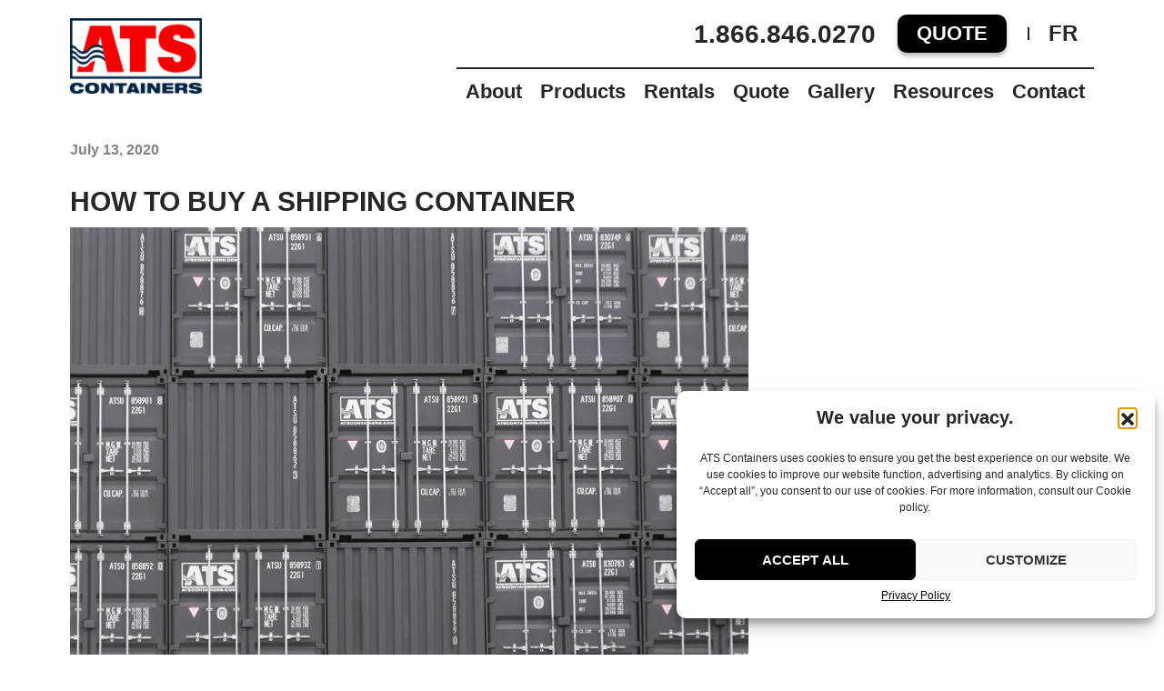

--- FILE ---
content_type: text/html; charset=UTF-8
request_url: https://www.atscontainers.com/en/how-to-buy-a-shipping-container/
body_size: 21183
content:
<!doctype html><html lang="en-CA"><head><meta charset="UTF-8"><meta name="viewport" content="width=device-width, initial-scale=1"><link rel="profile" href="https://gmpg.org/xfn/11"><link rel="preconnect" href="https://fonts.googleapis.com"><link rel="preconnect" href="https://fonts.gstatic.com" crossorigin><link rel="preload" href="https://fonts.googleapis.com/css?family=Source+Sans+3&display=swap" as="style"><link rel="preload" href="/wp-content/uploads/2024/09/ats-containers-hero-hp2.webp" as="img" crossorigin="anonymous"><meta name='robots' content='index, follow, max-image-preview:large, max-snippet:-1, max-video-preview:-1' /><link rel="alternate" hreflang="fr-ca" href="https://www.atscontainers.com/fr/comment-acheter-un-conteneur-maritime/" /><link rel="alternate" hreflang="en-ca" href="https://www.atscontainers.com/en/how-to-buy-a-shipping-container/" /><link rel="alternate" hreflang="x-default" href="https://www.atscontainers.com/en/how-to-buy-a-shipping-container/" /><link media="all" href="https://www.atscontainers.com/wp-content/cache/autoptimize/css/autoptimize_c6fc7aeb4e7ab05a0750d7609b00d52e.css" rel="stylesheet"><title>HOW TO BUY A SHIPPING CONTAINER - ATS Containers</title><meta name="description" content="In this blog post, we wanted to share some tips to make you more comfortable during the process of purchasing a new or used shipping container." /><link rel="canonical" href="https://www.atscontainers.com/en/how-to-buy-a-shipping-container/" /><meta property="og:locale" content="en_US" /><meta property="og:type" content="article" /><meta property="og:title" content="HOW TO BUY A SHIPPING CONTAINER - ATS Containers" /><meta property="og:description" content="In this blog post, we wanted to share some tips to make you more comfortable during the process of purchasing a new or used shipping container." /><meta property="og:url" content="https://www.atscontainers.com/en/how-to-buy-a-shipping-container/" /><meta property="og:site_name" content="ATS Containers" /><meta property="article:publisher" content="https://www.facebook.com/atscontainers/" /><meta property="article:published_time" content="2020-07-13T12:43:37+00:00" /><meta property="article:modified_time" content="2021-11-08T13:34:00+00:00" /><meta property="og:image" content="https://www.atscontainers.com/wp-content/uploads/2020/07/20-new-monthly-offerFR.jpg" /><meta property="og:image:width" content="960" /><meta property="og:image:height" content="720" /><meta property="og:image:type" content="image/jpeg" /><meta name="author" content="sophie_ats" /><meta name="twitter:card" content="summary_large_image" /><meta name="twitter:creator" content="@atscontainers" /><meta name="twitter:site" content="@atscontainers" /><meta name="twitter:label1" content="Written by" /><meta name="twitter:data1" content="sophie_ats" /><meta name="twitter:label2" content="Est. reading time" /><meta name="twitter:data2" content="2 minutes" /> <script data-wpmeteor-nooptimize="true" >var _wpmeteor={"exclude":true,"gdpr":true,"rdelay":86400000,"preload":true,"elementor-animations":true,"elementor-pp":true,"v":"3.4.16","rest_url":"https:\/\/www.atscontainers.com\/en\/wp-json\/"};(()=>{try{new MutationObserver(function(){}),new Promise(function(){}),Object.assign({},{}),document.fonts.ready.then(function(){})}catch{s="wpmeteordisable=1",i=document.location.href,i.match(/[?&]wpmeteordisable/)||(o="",i.indexOf("?")==-1?i.indexOf("#")==-1?o=i+"?"+s:o=i.replace("#","?"+s+"#"):i.indexOf("#")==-1?o=i+"&"+s:o=i.replace("#","&"+s+"#"),document.location.href=o)}var s,i,o;})();</script><script data-wpmeteor-nooptimize="true" >(()=>{var v="addEventListener",ue="removeEventListener",p="getAttribute",L="setAttribute",pe="removeAttribute",N="hasAttribute",St="querySelector",F=St+"All",U="appendChild",Q="removeChild",fe="createElement",T="tagName",Ae="getOwnPropertyDescriptor",y="prototype",W="__lookupGetter__",Ee="__lookupSetter__",m="DOMContentLoaded",f="load",B="pageshow",me="error";var d=window,c=document,Te=c.documentElement;var $=console.error;var Ke=!0,X=class{constructor(){this.known=[]}init(){let t,n,s=(r,a)=>{if(Ke&&r&&r.fn&&!r.__wpmeteor){let o=function(i){return i===r?this:(c[v](m,l=>{i.call(c,r,l,"jQueryMock")}),this)};this.known.push([r,r.fn.ready,r.fn.init?.prototype?.ready]),r.fn.ready=o,r.fn.init?.prototype?.ready&&(r.fn.init.prototype.ready=o),r.__wpmeteor=!0}return r};window.jQuery||window.$,Object.defineProperty(window,"jQuery",{get(){return t},set(r){t=s(r,"jQuery")},configurable:!0}),Object.defineProperty(window,"$",{get(){return n},set(r){n=s(r,"$")},configurable:!0})}unmock(){this.known.forEach(([t,n,s])=>{t.fn.ready=n,t.fn.init?.prototype?.ready&&s&&(t.fn.init.prototype.ready=s)}),Ke=!1}};var ge="fpo:first-interaction",he="fpo:replay-captured-events";var Je="fpo:element-loaded",Se="fpo:images-loaded",M="fpo:the-end";var Z="click",V=window,Qe=V.addEventListener.bind(V),Xe=V.removeEventListener.bind(V),Ge="removeAttribute",ve="getAttribute",Gt="setAttribute",Ne=["touchstart","touchmove","touchend","touchcancel","keydown","wheel"],Ze=["mouseover","mouseout",Z],Nt=["touchstart","touchend","touchcancel","mouseover","mouseout",Z],R="data-wpmeteor-";var Ue="dispatchEvent",je=e=>{let t=new MouseEvent(Z,{view:e.view,bubbles:!0,cancelable:!0});return Object.defineProperty(t,"target",{writable:!1,value:e.target}),t},Be=class{static capture(){let t=!1,[,n,s]=`${window.Promise}`.split(/[\s[(){]+/s);if(V["__"+s+n])return;let r=[],a=o=>{if(o.target&&Ue in o.target){if(!o.isTrusted)return;if(o.cancelable&&!Ne.includes(o.type))try{o.preventDefault()}catch{}o.stopImmediatePropagation(),o.type===Z?r.push(je(o)):Nt.includes(o.type)&&r.push(o),o.target[Gt](R+o.type,!0),t||(t=!0,V[Ue](new CustomEvent(ge)))}};V.addEventListener(he,()=>{Ze.forEach(l=>Xe(l,a,{passive:!1,capture:!0})),Ne.forEach(l=>Xe(l,a,{passive:!0,capture:!0}));let o;for(;o=r.shift();){var i=o.target;i[ve](R+"touchstart")&&i[ve](R+"touchend")&&!i[ve](R+Z)?(i[ve](R+"touchmove")||r.push(je(o)),i[Ge](R+"touchstart"),i[Ge](R+"touchend")):i[Ge](R+o.type),i[Ue](o)}}),Ze.forEach(o=>Qe(o,a,{passive:!1,capture:!0})),Ne.forEach(o=>Qe(o,a,{passive:!0,capture:!0}))}};var et=Be;var j=class{constructor(){this.l=[]}emit(t,n=null){this.l[t]&&this.l[t].forEach(s=>s(n))}on(t,n){this.l[t]||=[],this.l[t].push(n)}off(t,n){this.l[t]=(this.l[t]||[]).filter(s=>s!==n)}};var D=new j;var ye=c[fe]("span");ye[L]("id","elementor-device-mode");ye[L]("class","elementor-screen-only");var Ut=!1,tt=()=>(Ut||c.body[U](ye),getComputedStyle(ye,":after").content.replace(/"/g,""));var rt=e=>e[p]("class")||"",nt=(e,t)=>e[L]("class",t),st=()=>{d[v](f,function(){let e=tt(),t=Math.max(Te.clientWidth||0,d.innerWidth||0),n=Math.max(Te.clientHeight||0,d.innerHeight||0),s=["_animation_"+e,"animation_"+e,"_animation","_animation","animation"];Array.from(c[F](".elementor-invisible")).forEach(r=>{let a=r.getBoundingClientRect();if(a.top+d.scrollY<=n&&a.left+d.scrollX<t)try{let i=JSON.parse(r[p]("data-settings"));if(i.trigger_source)return;let l=i._animation_delay||i.animation_delay||0,u,E;for(var o=0;o<s.length;o++)if(i[s[o]]){E=s[o],u=i[E];break}if(u){let q=rt(r),J=u==="none"?q:q+" animated "+u,At=setTimeout(()=>{nt(r,J.replace(/\belementor-invisible\b/,"")),s.forEach(Tt=>delete i[Tt]),r[L]("data-settings",JSON.stringify(i))},l);D.on("fi",()=>{clearTimeout(At),nt(r,rt(r).replace(new RegExp("\b"+u+"\b"),""))})}}catch(i){console.error(i)}})})};var ot="data-in-mega_smartmenus",it=()=>{let e=c[fe]("div");e.innerHTML='<span class="sub-arrow --wp-meteor"><i class="fa" aria-hidden="true"></i></span>';let t=e.firstChild,n=s=>{let r=[];for(;s=s.previousElementSibling;)r.push(s);return r};c[v](m,function(){Array.from(c[F](".pp-advanced-menu ul")).forEach(s=>{if(s[p](ot))return;(s[p]("class")||"").match(/\bmega-menu\b/)&&s[F]("ul").forEach(o=>{o[L](ot,!0)});let r=n(s),a=r.filter(o=>o).filter(o=>o[T]==="A").pop();if(a||(a=r.map(o=>Array.from(o[F]("a"))).filter(o=>o).flat().pop()),a){let o=t.cloneNode(!0);a[U](o),new MutationObserver(l=>{l.forEach(({addedNodes:u})=>{u.forEach(E=>{if(E.nodeType===1&&E[T]==="SPAN")try{a[Q](o)}catch{}})})}).observe(a,{childList:!0})}})})};var w="readystatechange",A="message";var Y="SCRIPT",g="data-wpmeteor-",b=Object.defineProperty,Ve=Object.defineProperties,P="javascript/blocked",Pe=/^\s*(application|text)\/javascript|module\s*$/i,mt="requestAnimationFrame",gt="requestIdleCallback",ie="setTimeout",Ie="__dynamic",I=d.constructor.name+"::",ce=c.constructor.name+"::",ht=function(e,t){t=t||d;for(var n=0;n<this.length;n++)e.call(t,this[n],n,this)};"NodeList"in d&&!NodeList[y].forEach&&(NodeList[y].forEach=ht);"HTMLCollection"in d&&!HTMLCollection[y].forEach&&(HTMLCollection[y].forEach=ht);_wpmeteor["elementor-animations"]&&st(),_wpmeteor["elementor-pp"]&&it();var _e=[],Le=[],ee=[],se=!1,k=[],h={},He=!1,Bt=0,H=c.visibilityState==="visible"?d[mt]:d[ie],vt=d[gt]||H;c[v]("visibilitychange",()=>{H=c.visibilityState==="visible"?d[mt]:d[ie],vt=d[gt]||H});var C=d[ie],De,z=["src","type"],x=Object,te="definePropert";x[te+"y"]=(e,t,n)=>{if(e===d&&["jQuery","onload"].indexOf(t)>=0||(e===c||e===c.body)&&["readyState","write","writeln","on"+w].indexOf(t)>=0)return["on"+w,"on"+f].indexOf(t)&&n.set&&(h["on"+w]=h["on"+w]||[],h["on"+w].push(n.set)),e;if(e instanceof HTMLScriptElement&&z.indexOf(t)>=0){if(!e[t+"__def"]){let s=x[Ae](e,t);b(e,t,{set(r){return e[t+"__set"]?e[t+"__set"].call(e,r):s.set.call(e,r)},get(){return e[t+"__get"]?e[t+"__get"].call(e):s.get.call(e)}}),e[t+"__def"]=!0}return n.get&&(e[t+"__get"]=n.get),n.set&&(e[t+"__set"]=n.set),e}return b(e,t,n)};x[te+"ies"]=(e,t)=>{for(let n in t)x[te+"y"](e,n,t[n]);for(let n of x.getOwnPropertySymbols(t))x[te+"y"](e,n,t[n]);return e};var qe=EventTarget[y][v],yt=EventTarget[y][ue],ae=qe.bind(c),Ct=yt.bind(c),G=qe.bind(d),_t=yt.bind(d),Lt=Document[y].createElement,le=Lt.bind(c),de=c.__proto__[W]("readyState").bind(c),ct="loading";b(c,"readyState",{get(){return ct},set(e){return ct=e}});var at=e=>k.filter(([t,,n],s)=>{if(!(e.indexOf(t.type)<0)){n||(n=t.target);try{let r=n.constructor.name+"::"+t.type;for(let a=0;a<h[r].length;a++)if(h[r][a]){let o=r+"::"+s+"::"+a;if(!xe[o])return!0}}catch{}}}).length,oe,xe={},K=e=>{k.forEach(([t,n,s],r)=>{if(!(e.indexOf(t.type)<0)){s||(s=t.target);try{let a=s.constructor.name+"::"+t.type;if((h[a]||[]).length)for(let o=0;o<h[a].length;o++){let i=h[a][o];if(i){let l=a+"::"+r+"::"+o;if(!xe[l]){xe[l]=!0,c.readyState=n,oe=a;try{Bt++,!i[y]||i[y].constructor===i?i.bind(s)(t):i(t)}catch(u){$(u,i)}oe=null}}}}catch(a){$(a)}}})};ae(m,e=>{k.push([new e.constructor(m,e),de(),c])});ae(w,e=>{k.push([new e.constructor(w,e),de(),c])});G(m,e=>{k.push([new e.constructor(m,e),de(),d])});G(f,e=>{He=!0,k.push([new e.constructor(f,e),de(),d]),O||K([m,w,A,f,B])});G(B,e=>{k.push([new e.constructor(B,e),de(),d]),O||K([m,w,A,f,B])});var wt=e=>{k.push([e,c.readyState,d])},Ot=d[W]("onmessage"),Rt=d[Ee]("onmessage"),Pt=()=>{_t(A,wt),(h[I+"message"]||[]).forEach(e=>{G(A,e)}),b(d,"onmessage",{get:Ot,set:Rt})};G(A,wt);var Dt=new X;Dt.init();var Fe=()=>{!O&&!se&&(O=!0,c.readyState="loading",H($e),H(S)),He||G(f,()=>{Fe()})};G(ge,()=>{Fe()});D.on(Se,()=>{Fe()});_wpmeteor.rdelay>=0&&et.capture();var re=[-1],Ce=e=>{re=re.filter(t=>t!==e.target),re.length||C(D.emit.bind(D,M))};var O=!1,S=()=>{let e=_e.shift();if(e)e[p](g+"src")?e[N]("async")||e[Ie]?(e.isConnected&&(re.push(e),setTimeout(Ce,1e3,{target:e})),Oe(e,Ce),C(S)):Oe(e,C.bind(null,S)):(e.origtype==P&&Oe(e),C(S));else if(Le.length)_e.push(...Le),Le.length=0,C(S);else if(at([m,w,A]))K([m,w,A]),C(S);else if(He)if(at([f,B,A]))K([f,B,A]),C(S);else if(re.length>1)vt(S);else if(ee.length)_e.push(...ee),ee.length=0,C(S);else{if(d.RocketLazyLoadScripts)try{RocketLazyLoadScripts.run()}catch(t){$(t)}c.readyState="complete",Pt(),Dt.unmock(),O=!1,se=!0,d[ie](()=>Ce({target:-1}))}else O=!1},xt=e=>{let t=le(Y),n=e.attributes;for(var s=n.length-1;s>=0;s--)n[s].name.startsWith(g)||t[L](n[s].name,n[s].value);let r=e[p](g+"type");r?t.type=r:t.type="text/javascript",(e.textContent||"").match(/^\s*class RocketLazyLoadScripts/)?t.textContent=e.textContent.replace(/^\s*class\s*RocketLazyLoadScripts/,"window.RocketLazyLoadScripts=class").replace("RocketLazyLoadScripts.run();",""):t.textContent=e.textContent;for(let a of["onload","onerror","onreadystatechange"])e[a]&&(t[a]=e[a]);return t},Oe=(e,t)=>{let n=e[p](g+"src");if(n){let s=qe.bind(e);e.isConnected&&t&&(s(f,t),s(me,t)),e.origtype=e[p](g+"type")||"text/javascript",e.origsrc=n,(!e.isConnected||e[N]("nomodule")||e.type&&!Pe.test(e.type))&&t&&t(new Event(f,{target:e}))}else e.origtype===P?(e.origtype=e[p](g+"type")||"text/javascript",e[pe]("integrity"),e.textContent=e.textContent+`
`):t&&t(new Event(f,{target:e}))},We=(e,t)=>{let n=(h[e]||[]).indexOf(t);if(n>=0)return h[e][n]=void 0,!0},lt=(e,t,...n)=>{if("HTMLDocument::"+m==oe&&e===m&&!t.toString().match(/jQueryMock/)){D.on(M,c[v].bind(c,e,t,...n));return}if(t&&(e===m||e===w)){let s=ce+e;h[s]=h[s]||[],h[s].push(t),se&&K([e]);return}return ae(e,t,...n)},dt=(e,t,...n)=>{if(e===m){let s=ce+e;We(s,t)}return Ct(e,t,...n)};Ve(c,{[v]:{get(){return lt},set(){return lt}},[ue]:{get(){return dt},set(){return dt}}});var ne=c.createDocumentFragment(),$e=()=>{ne.hasChildNodes()&&(c.head[U](ne),ne=c.createDocumentFragment())},ut={},we=e=>{if(e)try{let t=new URL(e,c.location.href),n=t.origin;if(n&&!ut[n]&&c.location.host!==t.host){let s=le("link");s.rel="preconnect",s.href=n,ne[U](s),ut[n]=!0,O&&H($e)}}catch{}},be={},kt=(e,t,n,s)=>{let r=le("link");r.rel=t?"modulepre"+f:"pre"+f,r.as="script",n&&r[L]("crossorigin",n),s&&r[L]("integrity",s);try{e=new URL(e,c.location.href).href}catch{}r.href=e,ne[U](r),be[e]=!0,O&&H($e)},ke=function(...e){let t=le(...e);if(!e||e[0].toUpperCase()!==Y||!O)return t;let n=t[L].bind(t),s=t[p].bind(t),r=t[pe].bind(t),a=t[N].bind(t),o=t[W]("attributes").bind(t);return z.forEach(i=>{let l=t[W](i).bind(t),u=t[Ee](i).bind(t);x[te+"y"](t,i,{set(E){return i==="type"&&E&&!Pe.test(E)?n(i,E):((i==="src"&&E||i==="type"&&E&&t.origsrc)&&n("type",P),E?n(g+i,E):r(g+i))},get(){let E=t[p](g+i);if(i==="src")try{return new URL(E,c.location.href).href}catch{}return E}}),b(t,"orig"+i,{set(E){return u(E)},get(){return l()}})}),t[L]=function(i,l){if(z.includes(i))return i==="type"&&l&&!Pe.test(l)?n(i,l):((i==="src"&&l||i==="type"&&l&&t.origsrc)&&n("type",P),l?n(g+i,l):r(g+i));n(i,l)},t[p]=function(i){let l=z.indexOf(i)>=0?s(g+i):s(i);if(i==="src")try{return new URL(l,c.location.href).href}catch{}return l},t[N]=function(i){return z.indexOf(i)>=0?a(g+i):a(i)},b(t,"attributes",{get(){return[...o()].filter(l=>l.name!=="type").map(l=>({name:l.name.match(new RegExp(g))?l.name.replace(g,""):l.name,value:l.value}))}}),t[Ie]=!0,t};Object.defineProperty(Document[y],"createElement",{set(e){e!==ke&&(De=e)},get(){return De||ke}});var Re=new Set,ze=new MutationObserver(e=>{e.forEach(({removedNodes:t,addedNodes:n,target:s})=>{t.forEach(r=>{r.nodeType===1&&Y===r[T]&&"origtype"in r&&Re.delete(r)}),n.forEach(r=>{if(r.nodeType===1)if(Y===r[T]){if("origtype"in r){if(r.origtype!==P)return}else if(r[p]("type")!==P)return;"origtype"in r||z.forEach(o=>{let i=r[W](o).bind(r),l=r[Ee](o).bind(r);b(r,"orig"+o,{set(u){return l(u)},get(){return i()}})});let a=r[p](g+"src");if(Re.has(r)&&$("Inserted twice",r),r.parentNode){Re.add(r);let o=r[p](g+"type");(a||"").match(/\/gtm.js\?/)||r[N]("async")||r[Ie]?(ee.push(r),we(a)):r[N]("defer")||o==="module"?(Le.push(r),we(a)):(a&&!r[N]("nomodule")&&!be[a]&&kt(a,o==="module",r[N]("crossorigin")&&r[p]("crossorigin"),r[p]("integrity")),_e.push(r))}else r[v](f,o=>o.target.parentNode[Q](o.target)),r[v](me,o=>o.target.parentNode[Q](o.target)),s[U](r)}else r[T]==="LINK"&&r[p]("as")==="script"&&(be[r[p]("href")]=!0)})})}),bt={childList:!0,subtree:!0};ze.observe(c.documentElement,bt);var Mt=HTMLElement[y].attachShadow;HTMLElement[y].attachShadow=function(e){let t=Mt.call(this,e);return e.mode==="open"&&ze.observe(t,bt),t};(()=>{let e=x[Ae](HTMLIFrameElement[y],"src");b(HTMLIFrameElement[y],"src",{get(){return this.dataset.fpoSrc?this.dataset.fpoSrc:e.get.call(this)},set(t){delete this.dataset.fpoSrc,e.set.call(this,t)}})})();D.on(M,()=>{(!De||De===ke)&&(Document[y].createElement=Lt,ze.disconnect()),dispatchEvent(new CustomEvent(he)),dispatchEvent(new CustomEvent(M))});var Me=e=>{let t,n;!c.currentScript||!c.currentScript.parentNode?(t=c.body,n=t.lastChild):(n=c.currentScript,t=n.parentNode);try{let s=le("div");s.innerHTML=e,Array.from(s.childNodes).forEach(r=>{r.nodeName===Y?t.insertBefore(xt(r),n):t.insertBefore(r,n)})}catch(s){$(s)}},pt=e=>Me(e+`
`);Ve(c,{write:{get(){return Me},set(e){return Me=e}},writeln:{get(){return pt},set(e){return pt=e}}});var ft=(e,t,...n)=>{if(I+m==oe&&e===m&&!t.toString().match(/jQueryMock/)){D.on(M,d[v].bind(d,e,t,...n));return}if(I+f==oe&&e===f){D.on(M,d[v].bind(d,e,t,...n));return}if(t&&(e===f||e===B||e===m||e===A&&!se)){let s=e===m?ce+e:I+e;h[s]=h[s]||[],h[s].push(t),se&&K([e]);return}return G(e,t,...n)},Et=(e,t,...n)=>{if(e===f||e===m||e===B){let s=e===m?ce+e:I+e;We(s,t)}return _t(e,t,...n)};Ve(d,{[v]:{get(){return ft},set(){return ft}},[ue]:{get(){return Et},set(){return Et}}});var Ye=e=>{let t;return{get(){return t},set(n){return t&&We(e,n),h[e]=h[e]||[],h[e].push(n),t=n}}};G(Je,e=>{let{target:t,event:n}=e.detail,s=t===d?c.body:t,r=s[p](g+"on"+n.type);s[pe](g+"on"+n.type);try{let a=new Function("event",r);t===d?d[v](f,a.bind(t,n)):a.call(t,n)}catch(a){console.err(a)}});{let e=Ye(I+f);b(d,"onload",e),ae(m,()=>{b(c.body,"onload",e)})}b(c,"onreadystatechange",Ye(ce+w));b(d,"onmessage",Ye(I+A));(()=>{let e=d.innerHeight,t=d.innerWidth,n=r=>{let o={"4g":1250,"3g":2500,"2g":2500}[(navigator.connection||{}).effectiveType]||0,i=r.getBoundingClientRect(),l={top:-1*e-o,left:-1*t-o,bottom:e+o,right:t+o};return!(i.left>=l.right||i.right<=l.left||i.top>=l.bottom||i.bottom<=l.top)},s=(r=!0)=>{let a=1,o=-1,i={},l=()=>{o++,--a||d[ie](D.emit.bind(D,Se),_wpmeteor.rdelay)};Array.from(c.getElementsByTagName("*")).forEach(u=>{let E,q,J;if(u[T]==="IMG"){let _=u.currentSrc||u.src;_&&!i[_]&&!_.match(/^data:/i)&&((u.loading||"").toLowerCase()!=="lazy"||n(u))&&(E=_)}else if(u[T]===Y)we(u[p](g+"src"));else if(u[T]==="LINK"&&u[p]("as")==="script"&&["pre"+f,"modulepre"+f].indexOf(u[p]("rel"))>=0)be[u[p]("href")]=!0;else if((q=d.getComputedStyle(u))&&(J=(q.backgroundImage||"").match(/^url\s*\((.*?)\)/i))&&(J||[]).length){let _=J[0].slice(4,-1).replace(/"/g,"");!i[_]&&!_.match(/^data:/i)&&(E=_)}if(E){i[E]=!0;let _=new Image;r&&(a++,_[v](f,l),_[v](me,l)),_.src=E}}),c.fonts.ready.then(()=>{l()})};_wpmeteor.rdelay===0?ae(m,s):G(f,s)})();})();
//1.0.42</script><script type="application/ld+json" class="yoast-schema-graph">{"@context":"https://schema.org","@graph":[{"@type":"Article","@id":"https://www.atscontainers.com/en/how-to-buy-a-shipping-container/#article","isPartOf":{"@id":"https://www.atscontainers.com/en/how-to-buy-a-shipping-container/"},"author":{"name":"sophie_ats","@id":"https://www.atscontainers.com/en/#/schema/person/d51504600f84a44b9fbd04ebb129eb00"},"headline":"HOW TO BUY A SHIPPING CONTAINER","datePublished":"2020-07-13T12:43:37+00:00","dateModified":"2021-11-08T13:34:00+00:00","mainEntityOfPage":{"@id":"https://www.atscontainers.com/en/how-to-buy-a-shipping-container/"},"wordCount":309,"publisher":{"@id":"https://www.atscontainers.com/en/#organization"},"image":{"@id":"https://www.atscontainers.com/en/how-to-buy-a-shipping-container/#primaryimage"},"thumbnailUrl":"https://www.atscontainers.com/wp-content/uploads/2020/07/20-new-monthly-offerFR.jpg","inLanguage":"en-CA"},{"@type":"WebPage","@id":"https://www.atscontainers.com/en/how-to-buy-a-shipping-container/","url":"https://www.atscontainers.com/en/how-to-buy-a-shipping-container/","name":"HOW TO BUY A SHIPPING CONTAINER - ATS Containers","isPartOf":{"@id":"https://www.atscontainers.com/en/#website"},"primaryImageOfPage":{"@id":"https://www.atscontainers.com/en/how-to-buy-a-shipping-container/#primaryimage"},"image":{"@id":"https://www.atscontainers.com/en/how-to-buy-a-shipping-container/#primaryimage"},"thumbnailUrl":"https://www.atscontainers.com/wp-content/uploads/2020/07/20-new-monthly-offerFR.jpg","datePublished":"2020-07-13T12:43:37+00:00","dateModified":"2021-11-08T13:34:00+00:00","description":"In this blog post, we wanted to share some tips to make you more comfortable during the process of purchasing a new or used shipping container.","breadcrumb":{"@id":"https://www.atscontainers.com/en/how-to-buy-a-shipping-container/#breadcrumb"},"inLanguage":"en-CA","potentialAction":[{"@type":"ReadAction","target":["https://www.atscontainers.com/en/how-to-buy-a-shipping-container/"]}]},{"@type":"ImageObject","inLanguage":"en-CA","@id":"https://www.atscontainers.com/en/how-to-buy-a-shipping-container/#primaryimage","url":"https://www.atscontainers.com/wp-content/uploads/2020/07/20-new-monthly-offerFR.jpg","contentUrl":"https://www.atscontainers.com/wp-content/uploads/2020/07/20-new-monthly-offerFR.jpg","width":960,"height":720},{"@type":"BreadcrumbList","@id":"https://www.atscontainers.com/en/how-to-buy-a-shipping-container/#breadcrumb","itemListElement":[{"@type":"ListItem","position":1,"name":"Home","item":"https://www.atscontainers.com/en/"},{"@type":"ListItem","position":2,"name":"Blog","item":"https://www.atscontainers.com/en/blog/"},{"@type":"ListItem","position":3,"name":"HOW TO BUY A SHIPPING CONTAINER"}]},{"@type":"WebSite","@id":"https://www.atscontainers.com/en/#website","url":"https://www.atscontainers.com/en/","name":"ATS Containers","description":"","publisher":{"@id":"https://www.atscontainers.com/en/#organization"},"potentialAction":[{"@type":"SearchAction","target":{"@type":"EntryPoint","urlTemplate":"https://www.atscontainers.com/en/?s={search_term_string}"},"query-input":{"@type":"PropertyValueSpecification","valueRequired":true,"valueName":"search_term_string"}}],"inLanguage":"en-CA"},{"@type":"Organization","@id":"https://www.atscontainers.com/en/#organization","name":"ATS Containers","url":"https://www.atscontainers.com/en/","logo":{"@type":"ImageObject","inLanguage":"en-CA","@id":"https://www.atscontainers.com/en/#/schema/logo/image/","url":"https://www.atscontainers.com/wp-content/uploads/2018/09/ats-containers-canada_.png","contentUrl":"https://www.atscontainers.com/wp-content/uploads/2018/09/ats-containers-canada_.png","width":500,"height":500,"caption":"ATS Containers"},"image":{"@id":"https://www.atscontainers.com/en/#/schema/logo/image/"},"sameAs":["https://www.facebook.com/atscontainers/","https://x.com/atscontainers","https://www.instagram.com/atscontainers/","https://www.linkedin.com/company/ats-container-services/"]},{"@type":"Person","@id":"https://www.atscontainers.com/en/#/schema/person/d51504600f84a44b9fbd04ebb129eb00","name":"sophie_ats","image":{"@type":"ImageObject","inLanguage":"en-CA","@id":"https://www.atscontainers.com/en/#/schema/person/image/","url":"https://secure.gravatar.com/avatar/5bc2381ecfb92c28e89bcf4fff3b877c3bdffd7d477f7279b773e630ad9377ee?s=96&d=mm&r=g","contentUrl":"https://secure.gravatar.com/avatar/5bc2381ecfb92c28e89bcf4fff3b877c3bdffd7d477f7279b773e630ad9377ee?s=96&d=mm&r=g","caption":"sophie_ats"}}]}</script> <link rel="alternate" title="oEmbed (JSON)" type="application/json+oembed" href="https://www.atscontainers.com/en/wp-json/oembed/1.0/embed?url=https%3A%2F%2Fwww.atscontainers.com%2Fen%2Fhow-to-buy-a-shipping-container%2F" /><link rel="alternate" title="oEmbed (XML)" type="text/xml+oembed" href="https://www.atscontainers.com/en/wp-json/oembed/1.0/embed?url=https%3A%2F%2Fwww.atscontainers.com%2Fen%2Fhow-to-buy-a-shipping-container%2F&#038;format=xml" /> <script  type="javascript/blocked" data-wpmeteor-type="text/javascript"  data-wpmeteor-src="https://www.atscontainers.com/wp-includes/js/jquery/jquery.min.js" id="jquery-core-js"></script> <script  type="javascript/blocked" data-wpmeteor-type="text/javascript"  data-wpmeteor-src="https://www.atscontainers.com/wp-includes/js/jquery/jquery-migrate.min.js" id="jquery-migrate-js"></script> <link rel="https://api.w.org/" href="https://www.atscontainers.com/en/wp-json/" /><link rel="alternate" title="JSON" type="application/json" href="https://www.atscontainers.com/en/wp-json/wp/v2/posts/3873" /><link rel="EditURI" type="application/rsd+xml" title="RSD" href="https://www.atscontainers.com/xmlrpc.php?rsd" /><link rel='shortlink' href='https://www.atscontainers.com/en/?p=3873' /><meta name="generator" content="WPML ver:4.7.4 stt:1,4;" />  <script  type="javascript/blocked" data-wpmeteor-type="text/javascript" >(function(w,d,s,l,i){w[l]=w[l]||[];w[l].push({'gtm.start':
new Date().getTime(),event:'gtm.js'});var f=d.getElementsByTagName(s)[0],
j=d.createElement(s),dl=l!='dataLayer'?'&l='+l:'';j.async=true;j.src=
'https://www.googletagmanager.com/gtm.js?id='+i+dl;f.parentNode.insertBefore(j,f);
})(window,document,'script','dataLayer','GTM-W898XQNF');</script> <link rel="icon" href="https://www.atscontainers.com/wp-content/uploads/2025/12/favicon.png" sizes="32x32" /><link rel="icon" href="https://www.atscontainers.com/wp-content/uploads/2025/12/favicon.png" sizes="192x192" /><link rel="apple-touch-icon" href="https://www.atscontainers.com/wp-content/uploads/2025/12/favicon.png" /><meta name="msapplication-TileImage" content="https://www.atscontainers.com/wp-content/uploads/2025/12/favicon.png" /><style type="text/css" id="wp-custom-css">.site-branding{padding-bottom:10px}.page-template-quote .container-quote-banner{background-color:#e7e7e9;padding:45px 0 65px;text-align:center;margin-bottom:30px}.page-template-quote .container-quote-banner h1{font-size:42px;line-height:57px;text-align:center;color:#262626;margin:0}.page-template-quote .container-quote-banner h4{font-weight:400;font-size:22px;line-height:1.2;text-align:center;color:#000;margin:14px 0 0}.page-template-quote .container-quote-banner h4 a{margin-left:3px;text-decoration:none}.page-template-quote .container-quote-banner h4 a:hover{text-decoration:underline}#footer-cookie.menu li{padding:0}.cmplz-cookiebanner .cmplz-title{font-size:20px !important;font-weight:700 !important}.cmplz-cookiebanner{grid-gap:5px !important}.cmplz-cookiebanner .cmplz-buttons .cmplz-btn{text-transform:uppercase;font-weight:700 !important}@media only screen and (max-width:767px){.site-footer-col{width:100%}}@media only screen and (max-width:1023px){.text-block-text tbody{display:grid;column-gap:16px;grid-template-columns:1fr 1fr 1fr 1fr}.text-block-text tr{display:flex;flex-direction:column}}@media only screen and (max-width:767px){.text-block-text tbody{display:grid;column-gap:16px;grid-template-columns:1fr 1fr 1fr}}@media only screen and (max-width:500px){.text-block-text tbody{display:grid;column-gap:16px;grid-template-columns:1fr 1fr}}.text-block table .btn-phone{font-size:24px !important;font-weight:600 !important;text-decoration:underline !important;position:relative;display:flex;align-items:center;column-gap:8px}.text-block table .btn-phone:hover{opacity:.6}.text-block table .btn-phone:before{content:"";width:30px;height:30px;background-image:url(https://www.atscontainers.com/wp-content/uploads/2025/02/calling-icon.svg);position:relative}@media only screen and (min-width:768px){.gallery-list .masonry-with-columns .picture img{min-height:200px}}.items-list-with-round-images .item-img img{width:437px;height:437px}@media only screen and (max-width:1022px){.items-list-with-round-images .item-img ipg{width:300px;height:300px}}@media only screen and (max-width:767px){.items-list-with-round-images .item-img img{width:280px;height:280px}}</style> <script data-service="google-analytics" data-category="statistics"  data-wpmeteor-nooptimize="true" type="text/plain">var loaded = false,
			gtag = function(){}; // CUSTOM CODE: make gtag global to access all over the page

		function delayedLoading(e){
			if(!loaded){
			loaded = true;
			setTimeout(function () {
				console.log('analytic is here')

				// Google Analytics
				// var a = document.createElement("script");
				// gtag = function gtag(){dataLayer.push(arguments);}; 
				// (a.src = "https://www.googletagmanager.com/gtag/js?id=UA-4415743-1"),
				// (a.async = !0),
				// document.getElementsByTagName("head")[0].appendChild(a),
				// (window.dataLayer = window.dataLayer || []),
				// gtag("js", new Date()),
				// gtag("config", 'UA-4415743-1'),

				// Events
				document.addEventListener( 'wpcf7mailsent', function( event ) {
				var submitButton = document.querySelector(".wpcf7-submit");
				submitButton.classList.add("disabled");
				gtag('event', 'Submit Form', {
					'event_category': 'Contact',
					'event_callback': function() {
						console.log('Google Analytics is ready');
						location = 'https://www.atscontainers.com/en/contact-thank-you/';
					}
					});
				}, false );

			}, 300);
			}
		}

		window.addEventListener("scroll", delayedLoading);
		window.addEventListener("mousemove", delayedLoading);
		window.addEventListener("click", delayedLoading);</script>  <script type="text/plain" data-service="facebook" data-category="marketing"  data-wpmeteor-nooptimize="true">!function(f,b,e,v,n,t,s)
{if(f.fbq)return;n=f.fbq=function(){n.callMethod?
n.callMethod.apply(n,arguments):n.queue.push(arguments)};
if(!f._fbq)f._fbq=n;n.push=n;n.loaded=!0;n.version='2.0';
n.queue=[];t=b.createElement(e);t.async=!0;
t.src=v;s=b.getElementsByTagName(e)[0];
s.parentNode.insertBefore(t,s)}(window, document,'script',
'https://connect.facebook.net/en_US/fbevents.js');
fbq('init', '1505608360215284');
fbq('track', 'PageView');</script> <noscript><img height="1" width="1" style="display:none"
src="https://www.facebook.com/tr?id=1505608360215284&ev=PageView&noscript=1"
/></noscript><meta name="google-site-verification" content="92b5YADb2n_I7MG8oimS7w-0tB71eh68Lf9Y6RMIAjc" /> <script data-service="microsoftads" data-category="marketing"  type="javascript/blocked" data-wpmeteor-type="text/plain" >(function(w,d,t,r,u){var f,n,i;w[u]=w[u]||[],f=function(){var o={ti:"97108719", enableAutoSpaTracking: true};o.q=w[u],w[u]=new UET(o),w[u].push("pageLoad")},n=d.createElement(t),n.src=r,n.async=1,n.onload=n.onreadystatechange=function(){var s=this.readyState;s&&s!=="loaded"&&s!=="complete"||(f(),n.onload=n.onreadystatechange=null)},i=d.getElementsByTagName(t)[0],i.parentNode.insertBefore(n,i)})(window,document,"script","//bat.bing.com/bat.js","uetq");</script> <meta name="google-site-verification" content="ZriAXT7Oi-hpoozapMUC6_t4bS7MpWbHqUnIzAlNx-g" /> <script type="application/ld+json">{
  "@context": "https://schema.org",
  "@type": "Organization",
  "url": "https://www.atscontainers.com/",
  "sameAs": [
    "https://www.facebook.com/atscontainers/",
    "https://ca.linkedin.com/company/ats-containers"
  ],
  "logo": "https://www.atscontainers.com/wp-content/uploads/2021/11/ATS1.svg",
  "name": "Conteneurs ATS",
  "description": "Vente et location de conteneurs maritimes neufs et usagés  partout au Canada",
  "email": "info@atscontainers.com",
  "telephone": "+1-866-846-0270",
  "address": {
    "@type": "PostalAddress",
    "streetAddress": "6210C Rue Notre Dame Ouest",
    "addressLocality": "Montréal",
    "addressCountry": "CA",
    "addressRegion": "Québec",
    "postalCode": "H4C 1V4"
  }
}</script> <link data-service="google-fonts" data-category="marketing" rel='stylesheet' id='starter-font1-css' data-href='https://fonts.googleapis.com/css2?family=Source+Sans+3%3Aital%2Cwght%400%2C200..900%3B1%2C200..900&#038;display=swap&#038;ver=1.0'  media='all' /></head><body data-cmplz=1 class="wp-singular post-template-default single single-post postid-3873 single-format-standard wp-theme-atscontainers-ml" ><div id="page" class="site"> <a class="skip-link screen-reader-text" href="#content">Skip to content</a><div class="site-header__mobile-top"><div class="site-header__mobile-top-left site-header__mobile-top-col"> <a class="site-header__mobile-link" href="tel:+1(866)%20846-0270" target=""> <span class="site-header__mobile-link-top"> Call Us </span> <span class="site-header__mobile-link-bot"> 1.866.846.0270 </span> </a></div><div class="site-header__mobile-top-right site-header__mobile-top-col"> <a class="site-header__mobile-link" href="https://www.atscontainers.com/en/quote/" target=""> <span class="site-header__mobile-link-top"> Request </span> <span class="site-header__mobile-link-bot"> Quote </span> </a></div></div><header id="masthead" class="site-header"><div class="container"><div class="row justify-content-lg-between align-items-xl-start align-items-end site-header-row align-self-stretch"><div class="col-lg-2 col-5"><div class="site-branding"> <a href="https://www.atscontainers.com/en/" rel="home"> <img width="621" height="356" src="" class="attachment-full size-full lazyload" alt="" decoding="async" fetchpriority="high" srcset="" sizes="(max-width: 621px) 100vw, 621px" data-src="https://www.atscontainers.com/wp-content/uploads/2025/12/ATS_Officiel_Ang_Coul_RGB.png" data-srcset="https://www.atscontainers.com/wp-content/uploads/2025/12/ATS_Officiel_Ang_Coul_RGB.png 621w, https://www.atscontainers.com/wp-content/uploads/2025/12/ATS_Officiel_Ang_Coul_RGB-300x172.png 300w" /> </a></div></div><div class="col-lg-10 col-7 d-flex d-xl-none site-header-line--mob"><div class="language-switcher language-switcher--mobile"><ul class="menu"><li><a href=https://www.atscontainers.com/fr/comment-acheter-un-conteneur-maritime/>fr</a></li></ul></div> <button class="menu-toggle hamburger hamburger--slider" type="button" aria-controls="primary-menu" aria-expanded="false" aria-label="hamburger"> <span class="hamburger-box"> <span class="hamburger-inner"></span> </span> </button></div><div class="col-xl-10 col-12 col-right mob-menu"><div class="site-header-line site-header-line--top"> <a class="phone site-header--phone" href="tel:18668460270" target="">1.866.846.0270</a> <a class="link-btn" href="https://www.atscontainers.com/en/quote/" target=""> Quote </a><ul class="socials"><li> <a class="socials-item" href="https://www.instagram.com/atscontainers/" target="_blank"> <i class="fa-classic fa-brands fa-instagram" aria-hidden="true"></i> </a></li><li> <a class="socials-item" href="https://www.linkedin.com/company/ats-containers/" target="_blank"> <i class="fa-classic fa-brands fa-linkedin" aria-hidden="true"></i> </a></li><li> <a class="socials-item" href="https://www.facebook.com/atscontainers/" target="_blank"> <i class="fa-classic fa-brands fa-facebook-f" aria-hidden="true"></i> </a></li><li> <a class="socials-item" href="https://twitter.com/atscontainers" target="_blank"> <i class="fa-classic fa-brands fa-square-x-twitter" aria-hidden="true"></i> </a></li></ul><div class="language-switcher"><div class="menu-language-menu-container"><ul id="lang-nav" class="menu"><li id="menu-item-wpml-ls-31-fr" class="menu-item wpml-ls-slot-31 wpml-ls-item wpml-ls-item-fr wpml-ls-menu-item wpml-ls-first-item wpml-ls-last-item menu-item-type-wpml_ls_menu_item menu-item-object-wpml_ls_menu_item menu-item-wpml-ls-31-fr"><a href="https://www.atscontainers.com/fr/comment-acheter-un-conteneur-maritime/" title="Switch to FR"><span class="wpml-ls-display">FR</span></a></li></ul></div></div></div><div class="site-header-line site-header-line--bot"><nav id="site-navigation" class="main-navigation"><div id="bs-example-navbar-collapse-1" class="navbar-right"><ul id="primary-menu" class="nav navbar-nav nav-site"><li id="menu-item-2589" class="menu-item menu-item-type-post_type menu-item-object-page menu-item-has-children menu-item-2589"><a href="https://www.atscontainers.com/en/our-company/">About</a><ul class="sub-menu"><li id="menu-item-2588" class="menu-item menu-item-type-post_type menu-item-object-page menu-item-2588"><a href="https://www.atscontainers.com/en/our-company/">Our Company</a></li><li id="menu-item-7620" class="menu-item menu-item-type-post_type menu-item-object-page menu-item-7620"><a href="https://www.atscontainers.com/en/about/areas-we-serve/">Areas We Serve</a></li><li id="menu-item-2587" class="menu-item menu-item-type-post_type menu-item-object-page menu-item-2587"><a href="https://www.atscontainers.com/en/our-clients/">Our Clients</a></li><li id="menu-item-3378" class="menu-item menu-item-type-post_type menu-item-object-page menu-item-3378"><a href="https://www.atscontainers.com/en/reviews/">Reviews</a></li></ul></li><li id="menu-item-1429" class="menu-item menu-item-type-post_type menu-item-object-page menu-item-has-children menu-item-1429"><a href="https://www.atscontainers.com/en/products/">Products</a><ul class="sub-menu"><li id="menu-item-117" class="menu-item menu-item-type-post_type menu-item-object-page menu-item-117"><a href="https://www.atscontainers.com/en/products/new-containers/">New Containers</a></li><li id="menu-item-118" class="menu-item menu-item-type-post_type menu-item-object-page menu-item-118"><a href="https://www.atscontainers.com/en/products/used-containers/">Used Containers</a></li><li id="menu-item-5091" class="menu-item menu-item-type-post_type menu-item-object-page menu-item-5091"><a href="https://www.atscontainers.com/en/products/refrigerated-container/">Reefer Containers</a></li><li id="menu-item-116" class="menu-item menu-item-type-post_type menu-item-object-page menu-item-116"><a href="https://www.atscontainers.com/en/products/modified-containers/">Modified Containers</a></li><li id="menu-item-115" class="menu-item menu-item-type-post_type menu-item-object-page menu-item-115"><a href="https://www.atscontainers.com/en/products/mobile-offices/">Office Containers</a></li><li id="menu-item-114" class="menu-item menu-item-type-post_type menu-item-object-page menu-item-114"><a href="https://www.atscontainers.com/en/products/accessories/">Accessories</a></li><li id="menu-item-8821" class="menu-item menu-item-type-post_type menu-item-object-page menu-item-8821"><a href="https://www.atscontainers.com/en/products/clearance/">Clearance</a></li></ul></li><li id="menu-item-3110" class="menu-item menu-item-type-post_type menu-item-object-page menu-item-has-children menu-item-3110"><a href="https://www.atscontainers.com/en/rentals/">Rentals</a><ul class="sub-menu"><li id="menu-item-3113" class="menu-item menu-item-type-post_type menu-item-object-page menu-item-3113"><a href="https://www.atscontainers.com/en/rentals/storage/">Rental Containers</a></li><li id="menu-item-3111" class="menu-item menu-item-type-post_type menu-item-object-page menu-item-3111"><a href="https://www.atscontainers.com/en/rentals/refrigerated/">Reefer Containers</a></li><li id="menu-item-3112" class="menu-item menu-item-type-post_type menu-item-object-page menu-item-3112"><a href="https://www.atscontainers.com/en/rentals/mobile-offices/">Office Containers</a></li></ul></li><li id="menu-item-8218" class="menu-item menu-item-type-post_type menu-item-object-page menu-item-8218"><a href="https://www.atscontainers.com/en/quote/">Quote</a></li><li id="menu-item-121" class="menu-item menu-item-type-post_type menu-item-object-page menu-item-121"><a href="https://www.atscontainers.com/en/photo-gallery/">Gallery</a></li><li id="menu-item-13740" class="menu-item menu-item-type-custom menu-item-object-custom menu-item-has-children menu-item-13740"><a href="#">Resources</a><ul class="sub-menu"><li id="menu-item-13741" class="menu-item menu-item-type-post_type menu-item-object-page menu-item-13741"><a href="https://www.atscontainers.com/en/one-trip-shipping-containers/">One Trip Container</a></li><li id="menu-item-2586" class="menu-item menu-item-type-post_type menu-item-object-page menu-item-2586"><a href="https://www.atscontainers.com/en/container-delivery/">Container Delivery</a></li><li id="menu-item-15891" class="menu-item menu-item-type-post_type menu-item-object-page menu-item-15891"><a href="https://www.atscontainers.com/en/shipping-container-dimensions/">Container Dimensions</a></li><li id="menu-item-2585" class="menu-item menu-item-type-post_type menu-item-object-page menu-item-2585"><a href="https://www.atscontainers.com/en/faq/">FAQ</a></li><li id="menu-item-122" class="menu-item menu-item-type-post_type menu-item-object-page current_page_parent menu-item-122"><a href="https://www.atscontainers.com/en/blog/">Blog</a></li></ul></li><li id="menu-item-1589" class="last-item menu-item menu-item-type-custom menu-item-object-custom menu-item-has-children menu-item-1589"><a href="#">Contact</a><ul class="sub-menu"><li id="menu-item-125" class="menu-item menu-item-type-post_type menu-item-object-page menu-item-125"><a href="https://www.atscontainers.com/en/contact/montreal/">Montreal</a></li><li id="menu-item-1561" class="menu-item menu-item-type-post_type menu-item-object-page menu-item-1561"><a href="https://www.atscontainers.com/en/contact/quebec/">Québec City</a></li><li id="menu-item-127" class="menu-item menu-item-type-post_type menu-item-object-page menu-item-127"><a href="https://www.atscontainers.com/en/contact/ottawa/">Ottawa</a></li><li id="menu-item-129" class="menu-item menu-item-type-post_type menu-item-object-page menu-item-129"><a href="https://www.atscontainers.com/en/contact/toronto/">Toronto</a></li><li id="menu-item-131" class="menu-item menu-item-type-post_type menu-item-object-page menu-item-131"><a href="https://www.atscontainers.com/en/contact/winnipeg/">Winnipeg</a></li><li id="menu-item-128" class="menu-item menu-item-type-post_type menu-item-object-page menu-item-128"><a href="https://www.atscontainers.com/en/contact/saskatoon/">Saskatoon</a></li><li id="menu-item-9878" class="menu-item menu-item-type-post_type menu-item-object-page menu-item-9878"><a href="https://www.atscontainers.com/en/contact/regina/">Regina</a></li><li id="menu-item-124" class="menu-item menu-item-type-post_type menu-item-object-page menu-item-124"><a href="https://www.atscontainers.com/en/contact/calgary/">Calgary</a></li><li id="menu-item-126" class="menu-item menu-item-type-post_type menu-item-object-page menu-item-126"><a href="https://www.atscontainers.com/en/contact/edmonton/">Edmonton</a></li><li id="menu-item-3781" class="menu-item menu-item-type-post_type menu-item-object-page menu-item-3781"><a href="https://www.atscontainers.com/en/contact/moncton/">Moncton</a></li><li id="menu-item-17035" class="menu-item menu-item-type-post_type menu-item-object-page menu-item-17035"><a href="https://www.atscontainers.com/en/contact/halifax">Halifax</a></li></ul></li></ul></div></nav></div></div></div></div></header><div id="content" class="site-content"><div class="container-blog container"><div class="blog media"><article id="post-3873" class="row justify-content-center class="post-3873 post type-post status-publish format-standard has-post-thumbnail hentry category-uncategorized""><div class="media-body col-lg-8 col-xs-12"><div class="post-top-block"><h6 class="entry-meta" id="post-date"> <span class="entry-date">July 13, 2020</span></h6><h1 class="entry-title" id="post-title">HOW TO BUY A SHIPPING CONTAINER</h1> <img width="960" height="720" src="" class="media-object img-responsive lazyload wp-post-image" alt="" decoding="async" srcset="" sizes="(max-width: 960px) 100vw, 960px" data-src="https://www.atscontainers.com/wp-content/uploads/2020/07/20-new-monthly-offerFR.jpg" data-srcset="https://www.atscontainers.com/wp-content/uploads/2020/07/20-new-monthly-offerFR.jpg 960w, https://www.atscontainers.com/wp-content/uploads/2020/07/20-new-monthly-offerFR-300x225.jpg 300w, https://www.atscontainers.com/wp-content/uploads/2020/07/20-new-monthly-offerFR-768x576.jpg 768w" /></div><div><div class="post" id="post-3873"><div class="entrytext"><p>In order to purchase a shipping container, our team tries to make the process simple and straight-forward. We have a team of knowledgeable staff who can assist you with making a buying choice.</p><p>The first step in choosing a shipping container is determining the length of time you will need to use it for. In some instances, people only require short term storage solutions, so choosing to rent a shipping container may be the most economical option. If the need for storage is more permanent, then purchasing your own sea can is ideal.</p><p>Regardless of whether you are buying or renting, we offer a large variety of container sizes in each case. Our rental fleet has grown to include specialized units with roll-up doors, office containers, double door containers and even reefer sea cans. Our fleet of used containers has also grown to now offer specialized 10ft storage containers with roll-up doors. Our goal is to be able to service any and all of your shipping container storage needs. Be sure to check in with our team to verify availability of these products in your region.</p><p>Once you have decided on which kind of container unit you need, our team can arrange delivery of the container to your door. At this point, you only have to figure out the placement of the container on your property and let us know how to load the container – either doors to cab, or doors to rear. And you’re set! The container should be delivered to you within a few days barring any major modifications you need done to it.</p><p>Please note that we encourage our customers to consider some of our container accessories, especially the ones surrounding safety. From our padlocks, to out puck lockboxes, these security systems offer varying degrees of safety against theft.</p></div></div></div></div><div class="col-lg-3 offset-lg-1 col-xs-12"><aside id="secondary" class="sidebar"><div class="sidebar-inner hidden"><div class="sidebar-container-item"> <a href="https://www.atscontainers.com/en/products/new-containers" target=""> <span class="sidebar-container-image"> <img width="900" height="675" src="" class="attachment-full size-full lazyload" alt="20 foot new shipping container" decoding="async" loading="lazy" srcset="" sizes="auto, (max-width: 900px) 100vw, 900px" data-src="https://www.atscontainers.com/wp-content/uploads/2024/08/20-foot-new-shipping-container-charcoal.webp" data-srcset="https://www.atscontainers.com/wp-content/uploads/2024/08/20-foot-new-shipping-container-charcoal.webp 900w, https://www.atscontainers.com/wp-content/uploads/2024/08/20-foot-new-shipping-container-charcoal-300x225.webp 300w, https://www.atscontainers.com/wp-content/uploads/2024/08/20-foot-new-shipping-container-charcoal-768x576.webp 768w" /> </span> <span class="sidebar-container-item-title">New Shipping Containers</span> </a></div><div class="sidebar-container-item"> <a href="https://www.atscontainers.com/en/products/used-containers/" target=""> <span class="sidebar-container-image"> <img width="768" height="562" src="" class="attachment-full size-full lazyload" alt="" decoding="async" loading="lazy" srcset="" sizes="auto, (max-width: 768px) 100vw, 768px" data-src="https://www.atscontainers.com/wp-content/uploads/2020/01/20-Standard.jpg" data-srcset="https://www.atscontainers.com/wp-content/uploads/2020/01/20-Standard.jpg 768w, https://www.atscontainers.com/wp-content/uploads/2020/01/20-Standard-300x220.jpg 300w" /> </span> <span class="sidebar-container-item-title">Used Shipping Containers</span> </a></div><div class="sidebar-container-item"> <a href="https://www.atscontainers.com/en/rentals/storage/" target=""> <span class="sidebar-container-image"> <img width="900" height="600" src="" class="attachment-full size-full lazyload" alt="" decoding="async" loading="lazy" srcset="" sizes="auto, (max-width: 900px) 100vw, 900px" data-src="https://www.atscontainers.com/wp-content/uploads/2024/09/20ft-container-rollup-doors-1-1.jpg" data-srcset="https://www.atscontainers.com/wp-content/uploads/2024/09/20ft-container-rollup-doors-1-1.jpg 900w, https://www.atscontainers.com/wp-content/uploads/2024/09/20ft-container-rollup-doors-1-1-300x200.jpg 300w, https://www.atscontainers.com/wp-content/uploads/2024/09/20ft-container-rollup-doors-1-1-768x512.jpg 768w" /> </span> <span class="sidebar-container-item-title">Rental Shipping Containers</span> </a></div></div></aside></div></article></div><div class="contact-page-bottom-form"><div class="row"><div class="col-lg-6 col-12"><div class="contact-page-bottom-form__left"><div class="contact-page-bottom-form__left-img"> <img width="640" height="593" src="" class="attachment-large size-large lazyload" alt="" decoding="async" loading="lazy" srcset="" sizes="auto, (max-width: 640px) 100vw, 640px" data-src="https://www.atscontainers.com/wp-content/uploads/2024/01/Rectangle-2617-1024x948.jpg" data-srcset="https://www.atscontainers.com/wp-content/uploads/2024/01/Rectangle-2617-1024x948.jpg 1024w, https://www.atscontainers.com/wp-content/uploads/2024/01/Rectangle-2617-300x278.jpg 300w, https://www.atscontainers.com/wp-content/uploads/2024/01/Rectangle-2617-768x711.jpg 768w, https://www.atscontainers.com/wp-content/uploads/2024/01/Rectangle-2617.jpg 1078w" /></div><div class="contact-page-bottom-form__left-inner"><h2> Ready To start?</h2><div class="quote-phone-links"> <a class="link-btn" href="https://www.atscontainers.com/en/quote/" target="">Get a Quote</a> <a class="btn-phone" href="tel:+18668460270" target=""> <svg xmlns="http://www.w3.org/2000/svg" width="32" height="32" viewBox="0 0 32 32" fill="none"> <path d="M25.8185 24.226L21.83 21.0874C21.0127 20.4336 19.8358 20.5643 19.1492 21.349C18.4299 22.1663 17.9722 22.7221 17.8087 22.853C16.5992 24.0625 14.0818 22.2972 11.4011 19.6164C8.72064 16.9355 6.98795 14.451 8.1975 13.2414C8.32817 13.1107 8.88416 12.6202 9.70146 11.9009C10.4861 11.2143 10.6168 10.0374 9.96303 9.22006L6.82446 5.23161C6.26872 4.54496 5.3205 4.31623 4.53606 4.64327C3.45722 5.10095 1.52838 6.70293 1.0053 7.22584C-1.87167 10.1357 1.72453 16.7393 8.00144 23.0489C14.2783 29.3585 20.9149 32.9546 23.7918 30.045C24.3149 29.5219 25.9167 27.5931 26.3744 26.5143C26.734 25.697 26.5053 24.7816 25.8186 24.2259L25.8185 24.226Z" fill="#262626"/> <path d="M16.0109 10.2012C15.161 10.0051 14.3437 10.6589 14.4089 11.5417C14.4415 12.0974 14.8666 12.5551 15.3898 12.7186C16.0764 12.8821 16.7302 13.2417 17.2533 13.7648C17.7765 14.288 18.1361 14.9418 18.2996 15.6284C18.4303 16.1842 18.8879 16.5764 19.4765 16.6092C20.3593 16.6747 21.0131 15.8574 20.817 15.0073C20.588 13.8956 19.9994 12.8167 19.1169 11.9339C18.2342 11.0514 17.1553 10.4628 16.011 10.2012H16.0109Z" fill="#262626"/> <path d="M24.6415 17.0011C25.4262 17.0665 26.08 16.3799 26.0146 15.5954C25.7856 12.98 24.6741 10.3974 22.6799 8.40315C20.6857 6.40893 18.1031 5.29745 15.4876 5.06849C14.7029 5.00304 14.0165 5.65683 14.082 6.44156C14.1146 7.06277 14.6051 7.58591 15.2589 7.65112C17.3186 7.81462 19.3128 8.69739 20.8494 10.2666C22.4185 11.8357 23.2687 13.83 23.4648 15.857C23.4646 16.478 23.9877 16.9685 24.6415 17.0011Z" fill="#262626"/> <path d="M26.2108 4.83956C23.1051 1.76643 19.0839 0.131822 14.9974 0.0011699C14.2455 -0.03144 13.6243 0.622381 13.6898 1.37424C13.7224 2.02803 14.2782 2.55116 14.9322 2.5838C18.3647 2.7147 21.7648 4.08776 24.3475 6.70314C26.963 9.31857 28.336 12.7185 28.4341 16.1185C28.4667 16.7723 28.9572 17.3281 29.6436 17.3609C30.3955 17.4263 31.0493 16.8051 31.0167 16.0533C30.9189 11.9665 29.2842 7.94503 26.2112 4.83927L26.2108 4.83956Z" fill="#262626"/> </svg> <span> 1.866.846.0270 </span> </a></div></div></div></div><div class="col-lg-6 col-12"><form name="frm_home" id="frm_home" action="https://www.atscontainers.com/wp-content/themes/atscontainers-ml/formsubmit.php" method="post"><div class="container-quote-home"><div class="container-quote-inner"><h4>Request a shipping container</h4><div class="form-group"> <label class="control-label" for="name">Name</label> <input class="form-control input-sm" name="name" id="name" type="text" value="" required></div><div class="form-group"> <label class="control-label" for="company">Company</label> <input class="form-control input-sm" name="company" id="company" placeholder="Optional" type="text" value=""></div><div class="form-group"> <label class="control-label" for="email">Email</label> <input class="form-control input-sm" name="email" id="email" type="text" value="" required></div><div class="form-group"> <input type="hidden" name="redirect_url" value="https://www.atscontainers.com/en/quote/"> <input type="hidden" name="directory_path" value="/home/k2cydn2j9guv/public_html"> <input type="hidden" name="action" value="step1"> <button type="submit" name="homesubmit" class="link-btn link-btn--white-transparent">Continue</button></div></div></div></form></div></div></div></div></div><footer id="colophon" class="site-footer  site-footer--new"><div class="container"><div class="site-footer-main"><div class="site-footer-left"><h2> Canadian Shipping Container Company</h2><div class="site-footer-row"><div class="site-footer-logo"> <img width="621" height="356" src="" class="attachment-full size-full lazyload" alt="" decoding="async" loading="lazy" srcset="" sizes="auto, (max-width: 621px) 100vw, 621px" data-src="https://www.atscontainers.com/wp-content/uploads/2025/12/ATS_Officiel_Ang_Black.png" data-srcset="https://www.atscontainers.com/wp-content/uploads/2025/12/ATS_Officiel_Ang_Black.png 621w, https://www.atscontainers.com/wp-content/uploads/2025/12/ATS_Officiel_Ang_Black-300x172.png 300w" /></div><div class="site-footer-row site-footer-row--inner"><div class="site-footer-col"><h3 class="site-footer-title"> Contact Info</h3> <a href="tel:18668460270" target="">1.866.846.0270</a> <a href="mailto:info@atscontainers.com" target="">info@atscontainers.com</a></div><div class="site-footer-col"><h3 class="site-footer-title"> Buy.Rent.Modify.</h3> <a class="link-btn link-btn--white" href="https://www.atscontainers.com/en/quote" target="">Quote</a></div><div class="site-footer-col"><ul class="socials"><li> <a class="socials-item" href="https://www.instagram.com/atscontainers/" target="_blank" aria-label="social-item-1"> <i class="fa-classic fa-brands fa-instagram" aria-hidden="true"></i> </a></li><li> <a class="socials-item" href="https://www.linkedin.com/company/ats-containers/" target="_blank" aria-label="social-item-2"> <i class="fa-classic fa-brands fa-linkedin" aria-hidden="true"></i> </a></li><li> <a class="socials-item" href="https://www.facebook.com/atscontainers/" target="_blank" aria-label="social-item-3"> <i class="fa-classic fa-brands fa-facebook-f" aria-hidden="true"></i> </a></li><li> <a class="socials-item" href="https://twitter.com/atscontainers" target="_blank" aria-label="social-item-4"> <i class="fa-classic fa-brands fa-square-x-twitter" aria-hidden="true"></i> </a></li></ul></div></div></div><div class="site-footer-links"><ul><li> <a href="https://www.atscontainers.com/en/privacy-policy/" target="">Privacy Policy</a></li><li> <a href="https://www.atscontainers.com/en/terms-and-conditions/" target="">Terms and Conditions</a></li><div class="menu-footer-cookie-container"><ul id="footer-cookie" class="menu"><li id="menu-item-16991" class="menu-item menu-item-type-custom menu-item-object-custom menu-item-16991"><a href="https://www.atscontainers.com/en/cookie-policy-ca/?cmplz_region_redirect=true">Cookie Policy</a></li></ul></div></ul></div></div><div class="site-footer-right"><h2> Locations</h2><div class="menu-footer-navigation-container"><ul id="footer-nav" class="menu"><li id="menu-item-5268" class="menu-item menu-item-type-post_type menu-item-object-page menu-item-5268"><a href="https://www.atscontainers.com/en/contact/montreal/">Montreal</a></li><li id="menu-item-5263" class="menu-item menu-item-type-post_type menu-item-object-page menu-item-5263"><a href="https://www.atscontainers.com/en/contact/toronto/">Toronto</a></li><li id="menu-item-12373" class="menu-item menu-item-type-post_type menu-item-object-page menu-item-12373"><a href="https://www.atscontainers.com/en/contact/moncton/">Moncton</a></li><li id="menu-item-5270" class="menu-item menu-item-type-post_type menu-item-object-page menu-item-5270"><a href="https://www.atscontainers.com/en/contact/quebec/">Québec City</a></li><li id="menu-item-5261" class="menu-item menu-item-type-post_type menu-item-object-page menu-item-5261"><a href="https://www.atscontainers.com/en/contact/winnipeg/">Winnipeg</a></li><li id="menu-item-5266" class="menu-item menu-item-type-post_type menu-item-object-page menu-item-5266"><a href="https://www.atscontainers.com/en/contact/edmonton/">Edmonton</a></li><li id="menu-item-5269" class="menu-item menu-item-type-post_type menu-item-object-page menu-item-5269"><a href="https://www.atscontainers.com/en/contact/ottawa/">Ottawa</a></li><li id="menu-item-11947" class="menu-item menu-item-type-post_type menu-item-object-page menu-item-11947"><a href="https://www.atscontainers.com/en/contact/halifax">Halifax</a></li><li id="menu-item-5264" class="menu-item menu-item-type-post_type menu-item-object-page menu-item-5264"><a href="https://www.atscontainers.com/en/contact/saskatoon/">Saskatoon</a></li></ul></div></div></div><div class="copy"> All Rights Reserved, Copyright © 2026 ATS Containers</div></div></footer></div> <script  type="javascript/blocked" data-wpmeteor-type="text/javascript"  data-wpmeteor-src="//cdn.callrail.com/companies/903152197/c4fab8c97d039b39c753/12/swap.js"></script> <script type="speculationrules">{"prefetch":[{"source":"document","where":{"and":[{"href_matches":"/en/*"},{"not":{"href_matches":["/wp-*.php","/wp-admin/*","/wp-content/uploads/*","/wp-content/*","/wp-content/plugins/*","/wp-content/themes/atscontainers-ml/*","/en/*\\?(.+)"]}},{"not":{"selector_matches":"a[rel~=\"nofollow\"]"}},{"not":{"selector_matches":".no-prefetch, .no-prefetch a"}}]},"eagerness":"conservative"}]}</script>  <noscript><iframe src="https://www.googletagmanager.com/ns.html?id=GTM-W898XQNF"
height="0" width="0" style="display:none;visibility:hidden"></iframe></noscript><div id="cmplz-cookiebanner-container"><div class="cmplz-cookiebanner cmplz-hidden banner-1 banner-title optin cmplz-bottom-right cmplz-categories-type-view-preferences" aria-modal="true" data-nosnippet="true" role="dialog" aria-live="polite" aria-labelledby="cmplz-header-1-optin" aria-describedby="cmplz-message-1-optin"><div class="cmplz-header"><div class="cmplz-logo"></div><div class="cmplz-title" id="cmplz-header-1-optin">We value your privacy.</div><div class="cmplz-close" tabindex="0" role="button" aria-label="Close dialogue"> <svg aria-hidden="true" focusable="false" data-prefix="fas" data-icon="times" class="svg-inline--fa fa-times fa-w-11" role="img" xmlns="http://www.w3.org/2000/svg" viewBox="0 0 352 512"><path fill="currentColor" d="M242.72 256l100.07-100.07c12.28-12.28 12.28-32.19 0-44.48l-22.24-22.24c-12.28-12.28-32.19-12.28-44.48 0L176 189.28 75.93 89.21c-12.28-12.28-32.19-12.28-44.48 0L9.21 111.45c-12.28 12.28-12.28 32.19 0 44.48L109.28 256 9.21 356.07c-12.28 12.28-12.28 32.19 0 44.48l22.24 22.24c12.28 12.28 32.2 12.28 44.48 0L176 322.72l100.07 100.07c12.28 12.28 32.2 12.28 44.48 0l22.24-22.24c12.28-12.28 12.28-32.19 0-44.48L242.72 256z"></path></svg></div></div><div class="cmplz-divider cmplz-divider-header"></div><div class="cmplz-body"><div class="cmplz-message" id="cmplz-message-1-optin"><p>ATS Containers uses cookies to ensure you get the best experience on our website. We use cookies to improve our website function, advertising and analytics. By clicking on “Accept all”, you consent to our use of cookies. For more information, consult our Cookie policy.</p></div><div class="cmplz-categories"> <details class="cmplz-category cmplz-functional" > <summary> <span class="cmplz-category-header"> <span class="cmplz-category-title">Functional</span> <span class='cmplz-always-active'> <span class="cmplz-banner-checkbox"> <input type="checkbox"
 id="cmplz-functional-optin"
 data-category="cmplz_functional"
 class="cmplz-consent-checkbox cmplz-functional"
 size="40"
 value="1"/> <label class="cmplz-label" for="cmplz-functional-optin"><span class="screen-reader-text">Functional</span></label> </span> Always active </span> <span class="cmplz-icon cmplz-open"> <svg xmlns="http://www.w3.org/2000/svg" viewBox="0 0 448 512"  height="18" ><path d="M224 416c-8.188 0-16.38-3.125-22.62-9.375l-192-192c-12.5-12.5-12.5-32.75 0-45.25s32.75-12.5 45.25 0L224 338.8l169.4-169.4c12.5-12.5 32.75-12.5 45.25 0s12.5 32.75 0 45.25l-192 192C240.4 412.9 232.2 416 224 416z"/></svg> </span> </span> </summary><div class="cmplz-description"> <span class="cmplz-description-functional">The technical storage or access is strictly necessary for the legitimate purpose of enabling the use of a specific service explicitly requested by the subscriber or user, or for the sole purpose of carrying out the transmission of a communication over an electronic communications network.</span></div> </details> <details class="cmplz-category cmplz-preferences" > <summary> <span class="cmplz-category-header"> <span class="cmplz-category-title">Preferences</span> <span class="cmplz-banner-checkbox"> <input type="checkbox"
 id="cmplz-preferences-optin"
 data-category="cmplz_preferences"
 class="cmplz-consent-checkbox cmplz-preferences"
 size="40"
 value="1"/> <label class="cmplz-label" for="cmplz-preferences-optin"><span class="screen-reader-text">Preferences</span></label> </span> <span class="cmplz-icon cmplz-open"> <svg xmlns="http://www.w3.org/2000/svg" viewBox="0 0 448 512"  height="18" ><path d="M224 416c-8.188 0-16.38-3.125-22.62-9.375l-192-192c-12.5-12.5-12.5-32.75 0-45.25s32.75-12.5 45.25 0L224 338.8l169.4-169.4c12.5-12.5 32.75-12.5 45.25 0s12.5 32.75 0 45.25l-192 192C240.4 412.9 232.2 416 224 416z"/></svg> </span> </span> </summary><div class="cmplz-description"> <span class="cmplz-description-preferences">The technical storage or access is necessary for the legitimate purpose of storing preferences that are not requested by the subscriber or user.</span></div> </details> <details class="cmplz-category cmplz-statistics" > <summary> <span class="cmplz-category-header"> <span class="cmplz-category-title">Statistics</span> <span class="cmplz-banner-checkbox"> <input type="checkbox"
 id="cmplz-statistics-optin"
 data-category="cmplz_statistics"
 class="cmplz-consent-checkbox cmplz-statistics"
 size="40"
 value="1"/> <label class="cmplz-label" for="cmplz-statistics-optin"><span class="screen-reader-text">Statistics</span></label> </span> <span class="cmplz-icon cmplz-open"> <svg xmlns="http://www.w3.org/2000/svg" viewBox="0 0 448 512"  height="18" ><path d="M224 416c-8.188 0-16.38-3.125-22.62-9.375l-192-192c-12.5-12.5-12.5-32.75 0-45.25s32.75-12.5 45.25 0L224 338.8l169.4-169.4c12.5-12.5 32.75-12.5 45.25 0s12.5 32.75 0 45.25l-192 192C240.4 412.9 232.2 416 224 416z"/></svg> </span> </span> </summary><div class="cmplz-description"> <span class="cmplz-description-statistics">The technical storage or access that is used exclusively for statistical purposes.</span> <span class="cmplz-description-statistics-anonymous">The technical storage or access that is used exclusively for anonymous statistical purposes. Without a subpoena, voluntary compliance on the part of your Internet Service Provider, or additional records from a third party, information stored or retrieved for this purpose alone cannot usually be used to identify you.</span></div> </details> <details class="cmplz-category cmplz-marketing" > <summary> <span class="cmplz-category-header"> <span class="cmplz-category-title">Marketing</span> <span class="cmplz-banner-checkbox"> <input type="checkbox"
 id="cmplz-marketing-optin"
 data-category="cmplz_marketing"
 class="cmplz-consent-checkbox cmplz-marketing"
 size="40"
 value="1"/> <label class="cmplz-label" for="cmplz-marketing-optin"><span class="screen-reader-text">Marketing</span></label> </span> <span class="cmplz-icon cmplz-open"> <svg xmlns="http://www.w3.org/2000/svg" viewBox="0 0 448 512"  height="18" ><path d="M224 416c-8.188 0-16.38-3.125-22.62-9.375l-192-192c-12.5-12.5-12.5-32.75 0-45.25s32.75-12.5 45.25 0L224 338.8l169.4-169.4c12.5-12.5 32.75-12.5 45.25 0s12.5 32.75 0 45.25l-192 192C240.4 412.9 232.2 416 224 416z"/></svg> </span> </span> </summary><div class="cmplz-description"> <span class="cmplz-description-marketing">The technical storage or access is required to create user profiles to send advertising, or to track the user on a website or across several websites for similar marketing purposes.</span></div> </details></div></div><div class="cmplz-links cmplz-information"><ul><li><a class="cmplz-link cmplz-manage-options cookie-statement" href="#" data-relative_url="#cmplz-manage-consent-container">Manage options</a></li><li><a class="cmplz-link cmplz-manage-third-parties cookie-statement" href="#" data-relative_url="#cmplz-cookies-overview">Manage services</a></li><li><a class="cmplz-link cmplz-manage-vendors tcf cookie-statement" href="#" data-relative_url="#cmplz-tcf-wrapper">Manage {vendor_count} vendors</a></li><li><a class="cmplz-link cmplz-external cmplz-read-more-purposes tcf" target="_blank" rel="noopener noreferrer nofollow" href="https://cookiedatabase.org/tcf/purposes/" aria-label="Read more about TCF purposes on Cookie Database">Read more about these purposes</a></li></ul></div><div class="cmplz-divider cmplz-footer"></div><div class="cmplz-buttons"> <button class="cmplz-btn cmplz-accept">Accept All</button> <button class="cmplz-btn cmplz-deny">Deny</button> <button class="cmplz-btn cmplz-view-preferences">Customize</button> <button class="cmplz-btn cmplz-save-preferences">Save preferences</button> <a class="cmplz-btn cmplz-manage-options tcf cookie-statement" href="#" data-relative_url="#cmplz-manage-consent-container">Customize</a></div><div class="cmplz-documents cmplz-links"><ul><li><a class="cmplz-link cookie-statement" href="#" data-relative_url="">{title}</a></li><li><a class="cmplz-link privacy-statement" href="#" data-relative_url="">{title}</a></li><li><a class="cmplz-link impressum" href="#" data-relative_url="">{title}</a></li></ul></div></div></div><div id="cmplz-manage-consent" data-nosnippet="true"><button class="cmplz-btn cmplz-hidden cmplz-manage-consent manage-consent-1">Manage consent</button></div> <script  data-wpmeteor-nooptimize="true">!function(n,t){"object"==typeof exports&&"undefined"!=typeof module?module.exports=t():"function"==typeof define&&define.amd?define(t):(n=n||self).LazyLoad=t()}(this,(function(){"use strict";function n(){return(n=Object.assign||function(n){for(var t=1;t<arguments.length;t++){var e=arguments[t];for(var i in e)Object.prototype.hasOwnProperty.call(e,i)&&(n[i]=e[i])}return n}).apply(this,arguments)}var t="undefined"!=typeof window,e=t&&!("onscroll"in window)||"undefined"!=typeof navigator&&/(gle|ing|ro)bot|crawl|spider/i.test(navigator.userAgent),i=t&&"IntersectionObserver"in window,a=t&&"classList"in document.createElement("p"),o=t&&window.devicePixelRatio>1,r={elements_selector:".lazy",container:e||t?document:null,threshold:300,thresholds:null,data_src:"src",data_srcset:"srcset",data_sizes:"sizes",data_bg:"bg",data_bg_hidpi:"bg-hidpi",data_bg_multi:"bg-multi",data_bg_multi_hidpi:"bg-multi-hidpi",data_poster:"poster",class_applied:"applied",class_loading:"loading",class_loaded:"loaded",class_error:"error",unobserve_completed:!0,unobserve_entered:!1,cancel_on_exit:!0,callback_enter:null,callback_exit:null,callback_applied:null,callback_loading:null,callback_loaded:null,callback_error:null,callback_finish:null,callback_cancel:null,use_native:!1},c=function(t){return n({},r,t)},l=function(n,t){var e,i=new n(t);try{e=new CustomEvent("LazyLoad::Initialized",{detail:{instance:i}})}catch(n){(e=document.createEvent("CustomEvent")).initCustomEvent("LazyLoad::Initialized",!1,!1,{instance:i})}window.dispatchEvent(e)},s=function(n,t){return n.getAttribute("data-"+t)},u=function(n,t,e){var i="data-"+t;null!==e?n.setAttribute(i,e):n.removeAttribute(i)},d=function(n){return s(n,"ll-status")},f=function(n,t){return u(n,"ll-status",t)},_=function(n){return f(n,null)},g=function(n){return null===d(n)},v=function(n){return"native"===d(n)},p=["loading","loaded","applied","error"],b=function(n,t,e,i){n&&(void 0===i?void 0===e?n(t):n(t,e):n(t,e,i))},h=function(n,t){a?n.classList.add(t):n.className+=(n.className?" ":"")+t},m=function(n,t){a?n.classList.remove(t):n.className=n.className.replace(new RegExp("(^|\\s+)"+t+"(\\s+|$)")," ").replace(/^\s+/,"").replace(/\s+$/,"")},E=function(n){return n.llTempImage},I=function(n,t){if(t){var e=t._observer;e&&e.unobserve(n)}},y=function(n,t){n&&(n.loadingCount+=t)},A=function(n,t){n&&(n.toLoadCount=t)},L=function(n){for(var t,e=[],i=0;t=n.children[i];i+=1)"SOURCE"===t.tagName&&e.push(t);return e},w=function(n,t,e){e&&n.setAttribute(t,e)},z=function(n,t){n.removeAttribute(t)},k=function(n){return!!n.llOriginalAttrs},O=function(n){if(!k(n)){var t={};t.src=n.getAttribute("src"),t.srcset=n.getAttribute("srcset"),t.sizes=n.getAttribute("sizes"),n.llOriginalAttrs=t}},C=function(n){if(k(n)){var t=n.llOriginalAttrs;w(n,"src",t.src),w(n,"srcset",t.srcset),w(n,"sizes",t.sizes)}},N=function(n,t){w(n,"sizes",s(n,t.data_sizes)),w(n,"srcset",s(n,t.data_srcset)),w(n,"src",s(n,t.data_src))},x=function(n){z(n,"src"),z(n,"srcset"),z(n,"sizes")},M=function(n,t){var e=n.parentNode;e&&"PICTURE"===e.tagName&&L(e).forEach(t)},R=function(n,t){L(n).forEach(t)},G={IMG:function(n,t){M(n,(function(n){O(n),N(n,t)})),O(n),N(n,t)},IFRAME:function(n,t){w(n,"src",s(n,t.data_src))},VIDEO:function(n,t){R(n,(function(n){w(n,"src",s(n,t.data_src))})),w(n,"poster",s(n,t.data_poster)),w(n,"src",s(n,t.data_src)),n.load()}},T=function(n,t){var e=G[n.tagName];e&&e(n,t)},D=function(n,t,e){y(e,1),h(n,t.class_loading),f(n,"loading"),b(t.callback_loading,n,e)},F={IMG:function(n,t){u(n,t.data_src,null),u(n,t.data_srcset,null),u(n,t.data_sizes,null),M(n,(function(n){u(n,t.data_srcset,null),u(n,t.data_sizes,null)}))},IFRAME:function(n,t){u(n,t.data_src,null)},VIDEO:function(n,t){u(n,t.data_src,null),u(n,t.data_poster,null),R(n,(function(n){u(n,t.data_src,null)}))}},V=function(n,t){u(n,t.data_bg_multi,null),u(n,t.data_bg_multi_hidpi,null)},j=function(n,t){var e=F[n.tagName];e?e(n,t):function(n,t){u(n,t.data_bg,null),u(n,t.data_bg_hidpi,null)}(n,t)},P=["IMG","IFRAME","VIDEO"],S=function(n,t){!t||function(n){return n.loadingCount>0}(t)||function(n){return n.toLoadCount>0}(t)||b(n.callback_finish,t)},U=function(n,t,e){n.addEventListener(t,e),n.llEvLisnrs[t]=e},$=function(n,t,e){n.removeEventListener(t,e)},q=function(n){return!!n.llEvLisnrs},H=function(n){if(q(n)){var t=n.llEvLisnrs;for(var e in t){var i=t[e];$(n,e,i)}delete n.llEvLisnrs}},B=function(n,t,e){!function(n){delete n.llTempImage}(n),y(e,-1),function(n){n&&(n.toLoadCount-=1)}(e),m(n,t.class_loading),t.unobserve_completed&&I(n,e)},J=function(n,t,e){var i=E(n)||n;q(i)||function(n,t,e){q(n)||(n.llEvLisnrs={});var i="VIDEO"===n.tagName?"loadeddata":"load";U(n,i,t),U(n,"error",e)}(i,(function(a){!function(n,t,e,i){var a=v(t);B(t,e,i),h(t,e.class_loaded),f(t,"loaded"),j(t,e),b(e.callback_loaded,t,i),a||S(e,i)}(0,n,t,e),H(i)}),(function(a){!function(n,t,e,i){var a=v(t);B(t,e,i),h(t,e.class_error),f(t,"error"),b(e.callback_error,t,i),a||S(e,i)}(0,n,t,e),H(i)}))},K=function(n,t,e){!function(n){n.llTempImage=document.createElement("IMG")}(n),J(n,t,e),function(n,t,e){var i=s(n,t.data_bg),a=s(n,t.data_bg_hidpi),r=o&&a?a:i;r&&(n.style.backgroundImage='url("'.concat(r,'")'),E(n).setAttribute("src",r),D(n,t,e))}(n,t,e),function(n,t,e){var i=s(n,t.data_bg_multi),a=s(n,t.data_bg_multi_hidpi),r=o&&a?a:i;r&&(n.style.backgroundImage=r,function(n,t,e){h(n,t.class_applied),f(n,"applied"),V(n,t),t.unobserve_completed&&I(n,t),b(t.callback_applied,n,e)}(n,t,e))}(n,t,e)},Q=function(n,t,e){!function(n){return P.indexOf(n.tagName)>-1}(n)?K(n,t,e):function(n,t,e){J(n,t,e),T(n,t),D(n,t,e)}(n,t,e)},W=["IMG","IFRAME"],X=function(n){return n.use_native&&"loading"in HTMLImageElement.prototype},Y=function(n,t,e){n.forEach((function(n){return function(n){return n.isIntersecting||n.intersectionRatio>0}(n)?function(n,t,e,i){f(n,"entered"),function(n,t,e){t.unobserve_entered&&I(n,e)}(n,e,i),b(e.callback_enter,n,t,i),function(n){return p.indexOf(d(n))>=0}(n)||Q(n,e,i)}(n.target,n,t,e):function(n,t,e,i){g(n)||(function(n,t,e,i){e.cancel_on_exit&&function(n){return"loading"===d(n)}(n)&&"IMG"===n.tagName&&(H(n),function(n){M(n,(function(n){x(n)})),x(n)}(n),function(n){M(n,(function(n){C(n)})),C(n)}(n),m(n,e.class_loading),y(i,-1),_(n),b(e.callback_cancel,n,t,i))}(n,t,e,i),b(e.callback_exit,n,t,i))}(n.target,n,t,e)}))},Z=function(n){return Array.prototype.slice.call(n)},nn=function(n){return n.container.querySelectorAll(n.elements_selector)},tn=function(n){return function(n){return"error"===d(n)}(n)},en=function(n,t){return function(n){return Z(n).filter(g)}(n||nn(t))},an=function(n,e){var a=c(n);this._settings=a,this.loadingCount=0,function(n,t){i&&!X(n)&&(t._observer=new IntersectionObserver((function(e){Y(e,n,t)}),function(n){return{root:n.container===document?null:n.container,rootMargin:n.thresholds||n.threshold+"px"}}(n)))}(a,this),function(n,e){t&&window.addEventListener("online",(function(){!function(n,t){var e;(e=nn(n),Z(e).filter(tn)).forEach((function(t){m(t,n.class_error),_(t)})),t.update()}(n,e)}))}(a,this),this.update(e)};return an.prototype={update:function(n){var t,a,o=this._settings,r=en(n,o);A(this,r.length),!e&&i?X(o)?function(n,t,e){n.forEach((function(n){-1!==W.indexOf(n.tagName)&&(n.setAttribute("loading","lazy"),function(n,t,e){J(n,t,e),T(n,t),j(n,t),f(n,"native")}(n,t,e))})),A(e,0)}(r,o,this):(a=r,function(n){n.disconnect()}(t=this._observer),function(n,t){t.forEach((function(t){n.observe(t)}))}(t,a)):this.loadAll(r)},destroy:function(){this._observer&&this._observer.disconnect(),nn(this._settings).forEach((function(n){delete n.llOriginalAttrs})),delete this._observer,delete this._settings,delete this.loadingCount,delete this.toLoadCount},loadAll:function(n){var t=this,e=this._settings;en(n,e).forEach((function(n){I(n,t),Q(n,e,t)}))}},an.load=function(n,t){var e=c(t);Q(n,e)},an.resetStatus=function(n){_(n)},t&&function(n,t){if(t)if(t.length)for(var e,i=0;e=t[i];i+=1)l(n,e);else l(n,t)}(an,window.lazyLoadOptions),an}));
		var lazyLoadInstance = new LazyLoad( {
			elements_selector: ".lazyload",
			threshold: 500
			// ... more custom settings?
		} );</script>  <script  type="javascript/blocked" data-wpmeteor-type="text/javascript" >var sbiajaxurl = "https://www.atscontainers.com/wp-admin/admin-ajax.php";</script> <script  type="javascript/blocked" data-wpmeteor-type="text/javascript"  data-wpmeteor-src="https://www.atscontainers.com/wp-content/plugins/honeypot/includes/js/wpa.js" id="wpascript-js"></script> <script  type="javascript/blocked" data-wpmeteor-type="text/javascript"   id="wpascript-js-after">wpa_field_info = {"wpa_field_name":"lmuwbs3079","wpa_field_value":471889,"wpa_add_test":"no"}
//# sourceURL=wpascript-js-after</script> <script  type="javascript/blocked" data-wpmeteor-type="text/javascript"  data-wpmeteor-src="https://www.atscontainers.com/wp-content/themes/atscontainers-ml/assets/dist/js/app.min.js" id="itereon-js-js"></script> <script  data-wpmeteor-nooptimize="true" type="text/javascript" id="cmplz-cookiebanner-js-extra">var complianz = {"prefix":"cmplz_","user_banner_id":"1","set_cookies":[],"block_ajax_content":"0","banner_version":"64","version":"7.5.6.1","store_consent":"1","do_not_track_enabled":"1","consenttype":"optin","region":"ca","geoip":"1","dismiss_timeout":"","disable_cookiebanner":"","soft_cookiewall":"","dismiss_on_scroll":"","cookie_expiry":"365","url":"https://www.atscontainers.com/en/wp-json/complianz/v1/","locale":"lang=en&locale=en_CA","set_cookies_on_root":"0","cookie_domain":"","current_policy_id":"68","cookie_path":"/","categories":{"statistics":"statistics","marketing":"marketing"},"tcf_active":"","placeholdertext":"Click to accept {category} cookies and enable this content","css_file":"https://www.atscontainers.com/wp-content/uploads/complianz/css/banner-{banner_id}-{type}.css?v=64","page_links":{"ca":{"cookie-statement":{"title":"","url":"https://www.atscontainers.com/en/products/modified-containers/product/partition-walls/"},"privacy-statement":{"title":"Privacy Policy","url":"https://www.atscontainers.com/en/privacy-policy/"},"privacy-statement-children":{"title":"","url":"https://www.atscontainers.com/en/products/modified-containers/product/partition-walls/"}}},"tm_categories":"","forceEnableStats":"1","preview":"","clean_cookies":"","aria_label":"Click to accept {category} cookies and enable this content"};
//# sourceURL=cmplz-cookiebanner-js-extra</script> <script   defer  src="https://www.atscontainers.com/wp-content/plugins/complianz-gdpr-premium/cookiebanner/js/complianz.min.js" id="cmplz-cookiebanner-js"></script> <script  data-wpmeteor-nooptimize="true"  id="cmplz-cookiebanner-js-after">window.uetq = window.uetq || [];
		window.uetq.push('consent', 'default', {
			'ad_storage': 'denied'
		});

		document.addEventListener('cmplz_fire_categories', function(e) {
			var consentedCategories = e.detail.categories;
			let marketing = 'denied';
			if (cmplz_in_array('marketing', consentedCategories)) {
				marketing = 'granted';
			}
			window.uetq.push('consent', 'update', {
				'ad_storage': marketing
			});
		});

		document.addEventListener('cmplz_revoke', function(e) {
			window.uetq.push('consent', 'update', {
				'ad_storage': 'denied'
			});
		});
	

	let cmplzBlockedContent = document.querySelector('.cmplz-blocked-content-notice');
	if ( cmplzBlockedContent) {
	        cmplzBlockedContent.addEventListener('click', function(event) {
            event.stopPropagation();
        });
	}
    
//# sourceURL=cmplz-cookiebanner-js-after</script> <script type="text/plain" data-service="google-analytics" data-category="statistics"   async data-category="statistics"
						data-cmplz-src="https://www.googletagmanager.com/gtag/js?id=UA-4415743-1"></script> <script type="text/plain"							data-category="statistics">window['gtag_enable_tcf_support'] = false;
window.dataLayer = window.dataLayer || [];
function gtag(){dataLayer.push(arguments);}
gtag('js', new Date());
gtag('config', 'UA-4415743-1', {
	cookie_flags:'secure;samesite=none',
	
});</script> </body></html>

--- FILE ---
content_type: text/css
request_url: https://www.atscontainers.com/wp-content/cache/autoptimize/css/autoptimize_c6fc7aeb4e7ab05a0750d7609b00d52e.css
body_size: 121416
content:
img:is([sizes=auto i],[sizes^="auto," i]){contain-intrinsic-size:3000px 1500px}
#sb_instagram{-webkit-box-sizing:border-box;-moz-box-sizing:border-box;box-sizing:border-box;margin:0 auto;padding:0;width:100%}#sb_instagram:after{clear:both;content:"";display:table}#sb_instagram.sbi_fixed_height{overflow:hidden;overflow-y:auto}#sb_instagram #sbi_images,#sb_instagram.sbi_fixed_height{-webkit-box-sizing:border-box;-moz-box-sizing:border-box;box-sizing:border-box}#sb_instagram.sbi_highlight #sbi_images,#sb_instagram.sbi_masonry #sbi_images{-webkit-transition:height .5s ease;-moz-transition:height .5s ease;-o-transition:height .5s ease;-ms-transition:height .5s ease;transition:height .5s ease}#sb_instagram a{border-bottom:0!important}#sb_instagram #sbi_images .sbi_item{zoom:1;-webkit-box-sizing:border-box;-moz-box-sizing:border-box;box-sizing:border-box;display:-moz-inline-stack;display:inline-block;margin:0!important;max-height:1000px;opacity:1;overflow:hidden;text-decoration:none;-webkit-transition:all .5s ease;-moz-transition:all .5s ease;-o-transition:all .5s ease;-ms-transition:all .5s ease;transition:all .5s ease;vertical-align:top}#sb_instagram #sbi_images .sbi_item.sbi_transition{max-height:0;opacity:0}#sb_instagram.sbi_highlight #sbi_images .sbi_item,#sb_instagram.sbi_masonry #sbi_images .sbi_item{-webkit-transition:opacity .5s ease;-moz-transition:opacity .5s ease;-o-transition:opacity .5s ease;-ms-transition:opacity .5s ease;transition:opacity .5s ease}#sb_instagram.sbi_highlight #sbi_images .sbi_item.sbi_transition,#sb_instagram.sbi_masonry #sbi_images .sbi_item.sbi_transition{max-height:1000px;opacity:0}#sb_instagram #sbi_images.sbi_carousel .sbi_item,#sb_instagram #sbi_images.sbi_carousel .sbi_item.sbi_transition{max-height:1000px;opacity:1}#sb_instagram #sbi_images .sbi_item,#sb_instagram.sbi_carousel_2_row #sbi_images.sbi_carousel .sbi_item{width:100%}.sbi-theme:not(.sbi-default_theme) #sb_instagram #sbi_images,.sbi-theme:not(.sbi-default_theme)#sb_instagram #sbi_images{display:grid;padding:20px 0}#sb_instagram #sbi_images{display:grid;padding:12px 0}#sb_instagram.sbi_col_1 #sbi_images{grid-template-columns:repeat(1,1fr)}#sb_instagram.sbi_col_2 #sbi_images{grid-template-columns:repeat(2,1fr)}#sb_instagram.sbi_col_3 #sbi_images{grid-template-columns:repeat(3,1fr)}#sb_instagram.sbi_col_4 #sbi_images{grid-template-columns:repeat(4,1fr)}#sb_instagram.sbi_col_5 #sbi_images{grid-template-columns:repeat(5,1fr)}#sb_instagram.sbi_col_6 #sbi_images{grid-template-columns:repeat(6,1fr)}#sb_instagram.sbi_col_7 #sbi_images{grid-template-columns:repeat(7,1fr)}#sb_instagram.sbi_col_8 #sbi_images{grid-template-columns:repeat(8,1fr)}#sb_instagram.sbi_col_9 #sbi_images{grid-template-columns:repeat(9,1fr)}#sb_instagram.sbi_col_10 #sbi_images{grid-template-columns:repeat(10,1fr)}#sb_instagram.sbi_col_1.sbi_disable_mobile #sbi_images{grid-template-columns:repeat(1,1fr)}#sb_instagram.sbi_col_2.sbi_disable_mobile #sbi_images{grid-template-columns:repeat(2,1fr)}#sb_instagram.sbi_col_3.sbi_disable_mobile #sbi_images{grid-template-columns:repeat(3,1fr)}#sb_instagram.sbi_col_4.sbi_disable_mobile #sbi_images{grid-template-columns:repeat(4,1fr)}#sb_instagram.sbi_col_5.sbi_disable_mobile #sbi_images{grid-template-columns:repeat(5,1fr)}#sb_instagram.sbi_col_6.sbi_disable_mobile #sbi_images{grid-template-columns:repeat(6,1fr)}#sb_instagram.sbi_col_7.sbi_disable_mobile #sbi_images{grid-template-columns:repeat(7,1fr)}#sb_instagram.sbi_col_8.sbi_disable_mobile #sbi_images{grid-template-columns:repeat(8,1fr)}#sb_instagram.sbi_col_9.sbi_disable_mobile #sbi_images{grid-template-columns:repeat(9,1fr)}#sb_instagram.sbi_col_10.sbi_disable_mobile #sbi_images{grid-template-columns:repeat(10,1fr)}.sbi-screenreader{display:block!important;height:0!important;line-height:0!important;overflow:hidden;text-align:left!important;text-indent:-9999px!important;width:0!important}#sb_instagram .sbi_photo_wrap{position:relative}#sb_instagram .sbi_photo{display:block;text-decoration:none}#sb_instagram .sbi_photo img{border-radius:inherit;height:inherit;object-fit:cover;scale:1;transition:transform .5s ease-in-out,-webkit-transform .5s ease-in-out;vertical-align:middle;width:100%}#sb_instagram .sbi_photo video{border-radius:0;display:block;height:100%;margin:0;padding:0;width:100%}#sb_instagram #sbi_images img{color:#999;display:block;font-size:10px!important;line-height:.9;margin:0!important;max-width:100%!important;opacity:1!important;padding:0!important}#sb_instagram .sbi_link.sbi_disable_lightbox{display:none!important}#sb_instagram .sbi_link{background:#333;background:rgba(0,0,0,.6);bottom:0;color:#fff;display:none;font-size:12px;left:0;line-height:1.1;overflow:hidden;padding:0;position:absolute;right:0;text-align:center;top:0;width:100%;z-index:1}#sb_instagram .sbi_link.sbi_default a,#sb_instagram .sbi_link.sbi_default p,#sb_instagram .sbi_link.sbi_default span{text-shadow:0 0 10px #000}#sb_instagram .sbi_link .sbi_hover_bottom,#sb_instagram .sbi_link .sbi_instagram_link,#sb_instagram .sbi_link .sbi_lightbox_link,#sb_instagram .sbi_link .sbi_playbtn,#sb_instagram .sbi_link .sbi_username a,#sb_instagram .sbi_link .svg-inline--fa.fa-play{filter:alpha(opacity=90);opacity:.9}#sb_instagram .sbi_link .sbi_instagram_link:hover,#sb_instagram .sbi_link .sbi_lightbox_link:hover,#sb_instagram .sbi_link .sbi_playbtn:hover,#sb_instagram .sbi_link .sbi_username a:hover,#sb_instagram .sbi_link .svg-inline--fa.fa-play:hover{filter:alpha(opacity=100);opacity:1}#sb_instagram .sbi_link_area{bottom:0;left:0;position:absolute;right:0;top:0;z-index:1}#sb_instagram .sbi_link a{zoom:1;background:none;color:#ddd;color:hsla(0,0%,100%,.7);line-height:1.1;padding:0;text-decoration:none;vertical-align:top}#sb_instagram .sbi_link a:active,#sb_instagram .sbi_link a:hover{color:#fff}#sb_instagram .sbi_link .sbi_lightbox_link{display:block;font-size:49px;font-style:normal!important;left:50%;margin-left:-21px;margin-top:-24px;padding:0;position:absolute;top:50%;z-index:2}#sb_instagram .sbi_carousel_vid_first .sbi_lightbox_link,#sb_instagram .sbi_type_video .sbi_lightbox_link{display:none}#sb_instagram .sbi_link .sbi_instagram_link{bottom:0;font-size:30px;padding:8px;position:absolute;right:2px;z-index:100}#sb_instagram .sbi_link a:focus,#sb_instagram .sbi_link a:hover{text-decoration:underline}.sbi-theme:not(.sbi-modern,.sbi-overlap) #sb_instagram .sbi_hover_bottom,.sbi-theme:not(.sbi-modern,.sbi-overlap) #sb_instagram .sbi_hover_top,.sbi-theme:not(.sbi-modern,.sbi-overlap)#sb_instagram .sbi_hover_bottom,.sbi-theme:not(.sbi-modern,.sbi-overlap)#sb_instagram .sbi_hover_top{color:#fff;font-size:12px;margin:0!important;padding:1%!important;position:absolute;text-align:center;width:98%}.sbi-theme.sbi-modern #sb_instagram .sbi_hover_bottom,.sbi-theme.sbi-modern #sb_instagram .sbi_hover_top,.sbi-theme.sbi-modern#sb_instagram .sbi_hover_bottom,.sbi-theme.sbi-modern#sb_instagram .sbi_hover_top{color:#fff;font-size:12px;padding:1%!important;text-align:center}#sb_instagram .sbi_username{margin:0;top:0}#sb_instagram .sbi_username a{-webkit-hyphens:auto;-moz-hyphens:auto;hyphens:auto;padding:10px 10px 0;position:relative;-ms-word-break:break-all;word-break:break-all;word-break:break-word;z-index:2}#sb_instagram .sbi_link .sbi_hover_caption_wrap{padding-top:10px}#sb_instagram .sbi_link .sbi_caption{line-height:1;padding-top:10px}#sb_instagram .sbi_hover_bottom{bottom:10px;line-height:1;z-index:2}#sb_instagram .sbi_hover_bottom p{margin:0;padding:0}#sb_instagram .sbi_date,#sb_instagram .sbi_location{display:inline-block;margin:3px 0;padding:0 5px}#sb_instagram .sbi_hover_bottom .fa,#sb_instagram .sbi_hover_bottom svg{margin:0 5px 0 0}#sb_instagram .sbi_hover_bottom .sbi_location{-webkit-box-sizing:border-box;-moz-box-sizing:border-box;box-sizing:border-box;line-height:1;padding:0 38px;width:100%}#sb_instagram .sbi_hover_bottom .sbi_meta{padding:5px 0 0}#sb_instagram.sbi_medium .sbi_username a{font-size:11px}#sb_instagram.sbi_medium .sbi_instagram_link,#sb_instagram.sbi_medium .sbi_lightbox_link,#sb_instagram.sbi_medium .sbi_link .svg-inline--fa.fa-play,#sb_instagram.sbi_medium .sbi_playbtn{margin-left:-10px;margin-top:-12px}#sb_instagram.sbi_medium .sbi_instagram_link,#sb_instagram.sbi_medium .sbi_lightbox_link,#sb_instagram.sbi_medium .sbi_photo_wrap .fa-clone,#sb_instagram.sbi_medium .sbi_photo_wrap .svg-inline--fa.fa-play,#sb_instagram.sbi_medium .sbi_playbtn{font-size:23px}#sb_instagram.sbi_medium .sbi_instagram_link{margin:0;padding:6px}#sb_instagram.sbi_medium .sbi_hover_bottom{bottom:7px;font-size:11px}#sb_instagram.sbi_medium .sbi_playbtn,#sb_instagram.sbi_medium .svg-inline--fa.fa-play{margin-left:-10px}#sb_instagram.sbi_medium .sbi_hover_bottom .sbi_location{padding:0 30px}#sb_instagram.sbi_medium .sbi_type_carousel .sbi_photo_wrap .fa-clone{right:8px;top:8px}.sbi-theme.sbi-default_theme #sb_instagram.sbi_small .sbi_username a,.sbi-theme.sbi-default_theme#sb_instagram.sbi_small .sbi_username a{font-size:10px;line-height:1;padding:3px 2px}.sbi-theme:not(.sbi-default_theme) #sb_instagram.sbi_small .sbi_hover_top .sbi_username a,.sbi-theme:not(.sbi-default_theme)#sb_instagram.sbi_small .sbi_hover_top .sbi_username a{display:block;font-size:10px;line-height:1;margin-bottom:4px;margin-left:4px;padding:2px 4px}#sb_instagram.sbi_small .sbi_instagram_link,#sb_instagram.sbi_small .sbi_lightbox_link,#sb_instagram.sbi_small .sbi_playbtn,#sb_instagram.sbi_small .svg-inline--fa.fa-play{margin-left:-7px;margin-top:-9px}#sb_instagram.sbi_small .sbi_carousel_vid_first .svg-inline--fa.fa-play,#sb_instagram.sbi_small .sbi_instagram_link,#sb_instagram.sbi_small .sbi_lightbox_link,#sb_instagram.sbi_small .sbi_photo_wrap .fa-clone,#sb_instagram.sbi_small .sbi_playbtn,#sb_instagram.sbi_small .sbi_type_video .svg-inline--fa.fa-play{font-size:18px}#sb_instagram.sbi_small .sbi_instagram_link{font-size:14px;margin:0;padding:4px 3px}#sb_instagram.sbi_small .sbi_hover_bottom{bottom:3px;font-size:10px}#sb_instagram.sbi_small .sbi_hover_bottom .sbi_location{padding:0 18px}#sb_instagram.sbi_small .sbi_type_carousel .sbi_photo_wrap .fa-clone{font-size:12px;right:5px;top:5px}#sb_instagram.sbi_small .sbi_caption_wrap{padding:12px 8px}#sb_instagram.sbi_small .sbi_info .sbi_meta{padding:0 8px 5px}#sb_instagram .sbi_info{color:#666;display:flex;flex-direction:column;text-align:center;text-decoration:none;width:100%}[data-boxshadow=true] .sbi_inner_wrap{box-shadow:0 4px 5px 0 rgba(0,0,0,.05);-moz-box-shadow:0 4px 5px 0 rgba(0,0,0,.05);-webkit-box-shadow:0 4px 5px 0 rgba(0,0,0,.05)}#sb_instagram.sbi_highlight .sbi-user-info,#sb_instagram.sbi_highlight .sbi_info{display:none}#sb_instagram .sbi_info p{-webkit-box-sizing:border-box;-moz-box-sizing:border-box;box-sizing:border-box;clear:both;line-height:1.2;margin:0!important;width:100%}#sb_instagram .sbi_expand{display:none}#sb_instagram .sbi_inner_wrap{padding:0}#sb_instagram .sbi_caption{word-wrap:break-word;-webkit-hyphens:auto;-moz-hyphens:auto;hyphens:auto}#sb_instagram .sbi_meta{line-height:1.1;padding:0 20px 12px}#sb_instagram .sbi_meta>span{font-size:11px;margin:0 5px!important}#sb_instagram .sbi_meta i,#sb_instagram .sbi_meta svg{font-size:13px;margin-right:5px!important}#sb_instagram .sbi_lightbox_link .fa-arrows-alt,.sbi_video{display:none}.sbi_video{-webkit-border-radius:4px;-moz-border-radius:4px;-ms-border-radius:4px;-o-border-radius:4px;border-radius:4px;bottom:0;height:100%;left:0;max-width:100%;position:absolute;right:0;top:0;width:100%}#sbi_lightbox .sbi_owl-wrapper .sbi_video,.sbi_video_lightbox .sbi_video,video.sbi_video.sbi_lb_lightbox-image.sbi_lb_lightbox-carousel-video.added{display:block}#sbi_lightbox .sbi_lb-image-wrap-outer{direction:ltr!important}#sb_instagram .svg-inline--fa.fa-play,.sbi_playbtn{display:none!important}#sb_instagram .sbi_carousel_vid_first .svg-inline--fa.fa-play,#sb_instagram .sbi_type_video .svg-inline--fa.fa-play,.sbi_carousel_vid_first .sbi_playbtn,.sbi_type_carousel .fa-clone,.sbi_type_video .sbi_playbtn{color:#fff;color:hsla(0,0%,100%,.9);display:block!important;font-size:48px;font-style:normal!important;padding:0;position:absolute;text-shadow:0 0 8px rgba(0,0,0,.8);z-index:1}.sbi_carousel_vid_first .sbi_playbtn,.sbi_link .svg-inline--fa.fa-play,.sbi_type_video .sbi_playbtn{left:50%;margin-left:-19px;margin-top:-24px;top:50%}#sb_instagram .sbi_type_carousel .fa-clone{font-size:24px;right:12px;text-shadow:0 0 8px rgba(0,0,0,.3);top:12px}#sb_instagram .sbi_type_video .svg-inline--fa.fa-play,.sbi_carousel_vid_first .svg-inline--fa.fa-play,.sbi_type_carousel svg.fa-clone{-webkit-filter:drop-shadow(0 0 2px rgba(0,0,0,.4));filter:drop-shadow(0 0 2px rgba(0,0,0,.4))}#sb_instagram .sbi_carousel_vid_first .sbi_link .sbi_playbtn,#sb_instagram .sbi_type_video .sbi_link .sbi_playbtn{text-shadow:none}.sbi_lb_lightbox-carousel-video{position:relative!important}@media (max-width:640px){#sb_instagram.sbi_col_3.sbi_mob_col_auto #sbi_images,#sb_instagram.sbi_col_4.sbi_mob_col_auto #sbi_images,#sb_instagram.sbi_col_5.sbi_mob_col_auto #sbi_images,#sb_instagram.sbi_col_6.sbi_mob_col_auto #sbi_images{grid-template-columns:repeat(2,1fr)}#sb_instagram.sbi_col_10 #sbi_images,#sb_instagram.sbi_col_10.sbi_mob_col_auto #sbi_images,#sb_instagram.sbi_col_7 #sbi_images,#sb_instagram.sbi_col_7.sbi_mob_col_auto #sbi_images,#sb_instagram.sbi_col_8 #sbi_images,#sb_instagram.sbi_col_8.sbi_mob_col_auto #sbi_images,#sb_instagram.sbi_col_9 #sbi_images,#sb_instagram.sbi_col_9.sbi_mob_col_auto #sbi_images{grid-template-columns:repeat(4,1fr)}#sb_instagram.sbi_width_resp{width:100%!important}#sb_instagram.sbi_tab_col_5 #sbi_images{grid-template-columns:repeat(5,1fr)}#sb_instagram.sbi_tab_col_4 #sbi_images{grid-template-columns:repeat(4,1fr)}#sb_instagram.sbi_tab_col_3 #sbi_images{grid-template-columns:repeat(3,1fr)}#sb_instagram.sbi_tab_col_2 #sbi_images{grid-template-columns:repeat(2,1fr)}#sb_instagram.sbi_tab_col_1 #sbi_images{grid-template-columns:repeat(1,1fr)}}@media (max-width:480px){#sb_instagram.sbi_col_10.sbi_mob_col_auto #sbi_images,#sb_instagram.sbi_col_3.sbi_mob_col_auto #sbi_images,#sb_instagram.sbi_col_4.sbi_mob_col_auto #sbi_images,#sb_instagram.sbi_col_5.sbi_mob_col_auto #sbi_images,#sb_instagram.sbi_col_6.sbi_mob_col_auto #sbi_images,#sb_instagram.sbi_col_7.sbi_mob_col_auto #sbi_images,#sb_instagram.sbi_col_8.sbi_mob_col_auto #sbi_images,#sb_instagram.sbi_col_9.sbi_mob_col_auto #sbi_images,#sb_instagram.sbi_mob_col_1 #sbi_images{grid-template-columns:1fr}#sb_instagram.sbi_mob_col_2 #sbi_images{grid-template-columns:repeat(2,1fr)}#sb_instagram.sbi_mob_col_3 #sbi_images{grid-template-columns:repeat(3,1fr)}#sb_instagram.sbi_mob_col_4 #sbi_images{grid-template-columns:repeat(4,1fr)}#sb_instagram.sbi_mob_col_5 #sbi_images{grid-template-columns:repeat(5,1fr)}#sb_instagram.sbi_mob_col_6 #sbi_images{grid-template-columns:repeat(6,1fr)}#sb_instagram.sbi_mob_col_7 #sbi_images{grid-template-columns:repeat(7,1fr)}}body:after{content:url([data-uri]);display:none}.sbi_lightboxOverlay{background-color:#000;display:none;filter:progid:DXImageTransform.Microsoft.Alpha(Opacity=80);left:0;opacity:.9;position:absolute;top:0;z-index:99999}.sbi_lightbox{font-weight:400;left:0;line-height:0;position:absolute;text-align:center;width:100%;z-index:100000}.sbi_lightbox .sbi_lb-image{-webkit-border-radius:3px;-moz-border-radius:3px;-ms-border-radius:3px;-o-border-radius:3px;border-radius:3px;display:block;height:auto;max-width:inherit;object-fit:contain}.sbi_lightbox.sbi_lb-comments-enabled .sbi_lb-image{-webkit-border-radius:3px 0 0 3px;-moz-border-radius:3px 0 0 3px;-ms-border-radius:3px 0 0 3px;-o-border-radius:3px 0 0 3px;border-radius:3px 0 0 3px}.sbi_lightbox a:active,.sbi_lightbox a:focus,.sbi_lightbox a:hover{outline:none}.sbi_lightbox a img{border:none}.sbi_lb-outerContainer{*zoom:1;background-color:#000;-webkit-border-radius:4px;-moz-border-radius:4px;-ms-border-radius:4px;-o-border-radius:4px;border-radius:4px;height:250px;margin:0 auto 5px;position:relative;width:250px}.sbi_lb-outerContainer:after{clear:both;content:"";display:table}.sbi_lb-container-wrapper{height:100%}.sbi_lb-container{bottom:0;height:100%;left:0;padding:4px;position:relative;right:0;top:0;width:100%}.sbi_lb-loader{height:20px;left:0;line-height:0;margin-top:-10px;position:absolute;text-align:center;top:50%;width:100%}.sbi_lb-loader span{background:url([data-uri]) no-repeat;display:block;height:14px;margin:0 auto;width:14px}.sbi_lb-nav{left:0;top:0;width:100%;z-index:10}.sbi_lb-container>.nav{left:0}.sbi_lb-nav a{background-image:url("[data-uri]");height:90%;outline:none;position:absolute;top:0;z-index:100}.sbi_lb-next,.sbi_lb-prev{cursor:pointer;display:block;height:100%}.sbi_lb-nav a.sbi_lb-prev{filter:progid:DXImageTransform.Microsoft.Alpha(Opacity=0.5);float:left;left:-70px;opacity:.5;padding-left:10px;padding-right:10px;-webkit-transition:opacity .2s;-moz-transition:opacity .2s;-o-transition:opacity .2s;transition:opacity .2s;width:50px}.sbi_lb-nav a.sbi_lb-prev:hover{filter:progid:DXImageTransform.Microsoft.Alpha(Opacity=100);opacity:1}.sbi_lb-nav a.sbi_lb-next{filter:progid:DXImageTransform.Microsoft.Alpha(Opacity=0.5);float:right;opacity:.5;padding-left:10px;padding-right:10px;right:-70px;-webkit-transition:opacity .2s;-moz-transition:opacity .2s;-o-transition:opacity .2s;transition:opacity .2s;width:50px}.sbi_lb-nav a.sbi_lb-next:hover{filter:progid:DXImageTransform.Microsoft.Alpha(Opacity=100);opacity:1}.sbi_lb-nav span{background:url([data-uri]) no-repeat;display:block;height:45px;left:20px;margin:-25px 0 0;position:absolute;top:55%;width:34px}.sbi_lb-nav a.sbi_lb-prev span{background-position:-53px 0}.sbi_lb-nav a.sbi_lb-next span{background-position:-18px 0;left:auto;right:20px}.sbi_lb-dataContainer{*zoom:1;-moz-border-radius-bottomleft:4px;-moz-border-radius-bottomright:4px;-webkit-border-bottom-left-radius:4px;border-bottom-left-radius:4px;-webkit-border-bottom-right-radius:4px;border-bottom-right-radius:4px;font-family:Open Sans,Helvetica,Arial,sans-serif;margin:0 auto;padding-top:10px;width:100%}.sbi_lightbox.sbi_lb-comments-enabled .sbi_lb-outerContainer{background:#fff;-webkit-box-sizing:content-box;-moz-box-sizing:content-box;box-sizing:content-box;padding-right:300px;position:relative}.sbi_lightbox.sbi_lb-comments-enabled .sbi_lb-container-wrapper{background:#000;position:relative}.sbi_lightbox.sbi_lb-comments-enabled .sbi_lb-dataContainer{background:#fff;bottom:0;height:100%;line-height:1.4;overflow:hidden;overflow-y:auto;position:absolute;right:-300px;text-align:left;top:0;width:300px!important}.sbi_lb-commentBox:after,.sbi_lb-data:after,.sbi_lb-dataContainer:after{clear:both;content:"";display:table}.sbi_lightbox.sbi_lb-comments-enabled .sbi_lb-commentBox{display:block!important;margin-top:20px;padding:4px;width:100%}#sbi_lightbox.sbi_lb-comments-enabled .sbi_lb-number{padding-bottom:0}#sbi_lightbox.sbi_lb-comments-enabled .sbi_lb-caption{margin-bottom:20px;max-width:100%;width:100%}#sbi_lightbox.sbi_lb-comments-enabled .sbi_lb-caption .sbi_caption_text{display:inline-block;padding-top:10px}.sbi_lightbox.sbi_lb-comments-enabled .sbi_lb-comment{-webkit-box-sizing:border-box;-moz-box-sizing:border-box;box-sizing:border-box;clear:both;display:block!important;float:left;font-size:12px;margin:0 0 1px;min-width:100%;padding:3px 20px 3px 0;width:100%}.sbi_lightbox.sbi_lb-comments-enabled .sbi_lb-commenter{font-weight:700;margin-right:5px}.sbi_lightbox.sbi_lb-comments-enabled .sbi_lb-commentBox p{text-align:left}.sbi_lightbox.sbi_lb-comments-enabled .sbi_lb-dataContainer{box-sizing:border-box;padding:15px 20px}.sbi_lb-data{color:#ccc;padding:0 4px}.sbi_lb-data .sbi_lb-details{float:left;line-height:1.1;text-align:left;width:85%}.sbi_lb-data .sbi_lb-caption{word-wrap:break-word;color:#ccc;float:left;font-size:13px;font-weight:400;-webkit-hyphens:auto;-moz-hyphens:auto;hyphens:auto;line-height:1.3;overflow-wrap:break-word;padding-bottom:3px;word-break:break-word}.sbi_lb-data .sbi_lb-caption a{color:#ccc;font-weight:700;text-decoration:none}.sbi_lb-commenter:hover,.sbi_lb-data .sbi_lb-caption a:hover{color:#fff;text-decoration:underline}.sbi_lb-data .sbi_lb-caption .sbi_lightbox_username{color:#ccc;display:block;float:left;margin:0 0 5px;padding-bottom:0;width:100%}.sbi_lb-data .sbi_lb-caption .sbi_lightbox_username:hover p{color:#fff;text-decoration:underline}#sbi_lightbox.sbi_lightbox.sbi_lb-comments-enabled .sbi_lb-number,#sbi_lightbox.sbi_lightbox.sbi_lb-comments-enabled .sbi_lightbox_action a,#sbi_lightbox.sbi_lightbox.sbi_lb-comments-enabled .sbi_lightbox_action a:hover,.sbi_lightbox.sbi_lb-comments-enabled .sbi_lb-commenter,.sbi_lightbox.sbi_lb-comments-enabled .sbi_lb-commenter:hover,.sbi_lightbox.sbi_lb-comments-enabled .sbi_lb-data,.sbi_lightbox.sbi_lb-comments-enabled .sbi_lb-data .sbi_lb-caption,.sbi_lightbox.sbi_lb-comments-enabled .sbi_lb-data .sbi_lb-caption .sbi_lightbox_username p,.sbi_lightbox.sbi_lb-comments-enabled .sbi_lb-data .sbi_lb-caption .sbi_lightbox_username:hover p,.sbi_lightbox.sbi_lb-comments-enabled .sbi_lb-data .sbi_lb-caption a,.sbi_lightbox.sbi_lb-comments-enabled .sbi_lb-data .sbi_lb-caption a:hover,.sbi_lightbox.sbi_lb-comments-enabled .sbi_lightbox_username{color:#333}.sbi_lightbox .sbi_lightbox_username img{background:#666;border:none;-moz-border-radius:40px;-webkit-border-radius:40px;border-radius:40px;float:left;height:32px;margin-right:10px;width:32px}.sbi_lightbox_username p{color:#ccc;float:left;font-size:13px;font-weight:700;line-height:32px;margin:0;padding:0}.sbi_lb-data .sbi_lb-number{clear:both;color:#999;display:block;float:left;font-size:12px;padding:5px 0 15px}.sbi_lb-data .sbi_lb-close{color:#aaa;display:block;filter:progid:DXImageTransform.Microsoft.Alpha(Opacity=70);float:right;font-size:18px;height:30px;opacity:.7;outline:none;text-align:right;-webkit-transition:opacity .2s;-moz-transition:opacity .2s;-o-transition:opacity .2s;transition:opacity .2s;width:30px}.sbi_lb-data .sbi_lb-close:hover{color:#fff;cursor:pointer;filter:progid:DXImageTransform.Microsoft.Alpha(Opacity=100);opacity:1}.sbi_lb-nav{height:auto}.sbi_lightbox .sbi_owl-item:nth-child(n+2) .sbi_video{position:relative!important}.sbi_lb-container{padding:0}#sbi_mod_error,#sbi_mod_link{display:none}#sbi_mod_error{background:#eee;border:1px solid #ddd;-moz-border-radius:4px;-webkit-border-radius:4px;border-radius:4px;clear:both;color:#333;font-size:13px;margin:0 0 10px;padding:10px 15px;text-align:center}#sbi_mod_error p{font-family:Open Sans,Helvetica,Arial,sans-serif;font-size:13px;line-height:1.3!important;margin:0!important;padding:5px 0!important}#sbi_mod_error p:first-child b{font-size:14px}#sbi_mod_error ol,#sbi_mod_error ul{margin:0!important;padding:5px 0 5px 20px!important}#sbi_mod_error li{margin:0!important;padding:1px 0!important}#sbi_mod_error span{font-size:12px;font-style:italic}.sbi_lb-container-wrapper #sbi_mod_error{background:hsla(0,0%,100%,.9);border:none;bottom:0;box-shadow:0 0 20px 0 rgba(0,0,0,.1);font-size:12px;line-height:1.5;margin:0 2% 10px;padding:12px 2% 13px;position:absolute;width:92%;z-index:9999999}#sbi_lightbox .sbi_lightbox_action{border-left:1px solid #666;float:left;font-size:12px;margin:5px 0 0 10px;padding:0 0 0 10px;position:relative}#sbi_lightbox .sbi_lightbox_action a{color:#999;display:block;float:left;text-decoration:none}#sbi_lightbox .sbi_lightbox_action a:focus,#sbi_lightbox .sbi_lightbox_action a:hover{color:#fff}.sbi_lightbox.sbi_lb-comments-enabled .sbi_lightbox_action a:focus,.sbi_lightbox.sbi_lb-comments-enabled .sbi_lightbox_action a:hover{color:inherit}#sbi_lightbox .sbi_lightbox_action .fa,#sbi_lightbox .sbi_lightbox_action svg{margin-right:5px}#sbi_lightbox .sbi_lightbox_action.sbi_instagram .fa,#sbi_lightbox .sbi_lightbox_action.sbi_instagram svg{font-size:13px}#sbi_lightbox.sbi_lb-comments-enabled #sbi_mod_link{border-left:none;margin-left:0;padding:5px 0 0;width:100%}#sbi_lightbox.sbi_lb-comments-enabled #sbi_mod_box{left:-15px;width:265px}#sbi_lightbox .sbi_lightbox_tooltip{background:hsla(0,0%,100%,.9);-moz-border-radius:4px;-webkit-border-radius:4px;border-radius:4px;bottom:22px;box-shadow:0 0 10px rgba(0,0,0,.4);-moz-box-shadow:0 0 10px rgba(0,0,0,.4);-webkit-box-shadow:0 0 10px rgba(0,0,0,.4);-webkit-box-sizing:border-box;-moz-box-sizing:border-box;box-sizing:border-box;color:#222;display:none;font-size:12px;left:0;line-height:1.4;margin:0;padding:5px 10px;position:absolute;width:100px}#sbi_lightbox .sbi_lightbox_tooltip .svg-inline--fa.fa-play{bottom:-6px;color:hsla(0,0%,100%,.9);font-size:8px;left:36px;position:absolute}#sbi_lightbox .sbi_tooltip_social a .fa,#sbi_lightbox .sbi_tooltip_social a svg{font-size:16px;margin:0;padding:5px}#sbi_lightbox .sbi_tooltip_social a#sbi_facebook_icon .fa,#sbi_lightbox .sbi_tooltip_social a#sbi_pinterest_icon .fa,#sbi_lightbox .sbi_tooltip_social a#sbi_twitter_icon .fa{font-size:18px;padding-top:4px}#sbi_lightbox .sbi_tooltip_social a svg{font-size:19px;margin:auto;padding:3px 4px}#sbi_lightbox .sbi_share_close{background:#fff;border-radius:50%!important;box-shadow:0 0 10px rgba(0,0,0,.4);-moz-box-shadow:0 0 10px rgba(0,0,0,.4);-webkit-box-shadow:0 0 10px rgba(0,0,0,.4);-webkit-box-sizing:border-box;-moz-box-sizing:border-box;box-sizing:border-box;height:20px;position:absolute;right:-16px;top:-16px;width:20px}#sbi_lightbox .sbi_share_close:hover{cursor:pointer}#sbi_lightbox .sbi_share_close:hover svg{background:#333;border-radius:50%}#sbi_lightbox .sbi_share_close svg{height:14px!important;width:12px!important}#sbi_lightbox #sbi_mod_box{padding:8px 10px;width:285px}#sbi_lightbox .sbi_tooltip_social{padding:5px 5px 4px;width:145px}#sbi_lightbox .sbi_tooltip_social a{-moz-border-radius:4px;-webkit-border-radius:4px;border-radius:4px;color:#333}#sbi_lightbox .sbi_lightbox_action #sbi_facebook_icon:hover{background:#3b5998}#sbi_lightbox .sbi_lightbox_action #sbi_twitter_icon:hover{background:#00aced}#sbi_lightbox .sbi_lightbox_action #sbi_google_icon:hover{background:#dd4b39}#sbi_lightbox .sbi_lightbox_action #sbi_linkedin_icon:hover{background:#007bb6}#sbi_lightbox .sbi_lightbox_action #sbi_pinterest_icon:hover{background:#cb2027}#sbi_lightbox .sbi_lightbox_action #sbi_email_icon:hover{background:#333}#sbi_lightbox .sbi_owl-theme .sbi_owl-controls .sbi_owl-page span{height:8px;width:8px}@media (max-width:640px){.sbi_lightbox.sbi_lb-comments-enabled .sbi_lb-outerContainer{background:#000;padding-right:0!important;width:100%!important}.sbi_lightbox.sbi_lb-comments-enabled .sbi_lb-dataContainer{border-radius:0 0 5px 5px;box-sizing:border-box;height:100%;line-height:1.4;overflow:hidden;overflow-y:auto;position:relative;right:0;text-align:left;width:100%!important}.sbi_lightbox .sbi_lb-image{border-radius:0;margin:0 auto!important;padding:0!important}#sbi_lightbox.sbi_lb-comments-enabled #sbi_mod_link.sbi_lightbox_action{border-left:1px solid #666;margin:5px 0 0 10px;padding:0 0 0 10px}#sbi_lightbox .sbi_lb-nav,#sbi_lightbox .sbi_lb-next,#sbi_lightbox .sbi_lb-prev{display:none!important}#sbi_lightbox .sbi_owl-theme .sbi_owl-controls .sbi_owl-page span{height:16px;width:16px}}#sb_instagram .sbi_loader{-webkit-animation:sbi-sk-scaleout 1s ease-in-out infinite;animation:sbi-sk-scaleout 1s ease-in-out infinite;background-color:#000;background-color:rgba(0,0,0,.5);border-radius:100%;height:20px;left:50%;margin:-10px 0 0 -10px;position:relative;top:50%;width:20px}#sb_instagram #sbi_load .sbi_loader{background-color:#fff;margin-top:-11px;opacity:1;position:absolute}@-webkit-keyframes sbi-sk-scaleout{0%{-webkit-transform:scale(0)}to{opacity:0;-webkit-transform:scale(1)}}@keyframes sbi-sk-scaleout{0%{-webkit-transform:scale(0);-ms-transform:scale(0);transform:scale(0)}to{opacity:0;-webkit-transform:scale(1);-ms-transform:scale(1);transform:scale(1)}}#sb_instagram .fa-spin,#sbi_lightbox .fa-spin{-webkit-animation:fa-spin 2s linear infinite;animation:fa-spin 2s linear infinite}#sb_instagram .fa-pulse,#sbi_lightbox .fa-pulse{-webkit-animation:fa-spin 1s steps(8) infinite;animation:fa-spin 1s steps(8) infinite}@-webkit-keyframes fa-spin{0%{-webkit-transform:rotate(0deg);transform:rotate(0deg)}to{-webkit-transform:rotate(359deg);transform:rotate(359deg)}}@keyframes fa-spin{0%{-webkit-transform:rotate(0deg);transform:rotate(0deg)}to{-webkit-transform:rotate(359deg);transform:rotate(359deg)}}#sbi_lightbox .sbi_gdpr_notice{display:block;left:50%;margin-left:-44px;margin-top:-44px;padding:20px;position:absolute;top:50%;z-index:1}#sbi_lightbox .sbi_gdpr_notice svg:not(:root).svg-inline--fa{display:block!important;height:48px;opacity:.8;position:relative;width:48px}#sbi_lightbox .sbi_gdpr_notice:hover svg:not(:root).svg-inline--fa{opacity:1}.sbi_lb-comments-enabled .sbi_lb-dataContainer{-moz-border-radius-bottom-left:0;-moz-border-radius-top-right:4px;-webkit-border-bottom-left-radius:0;border-bottom-left-radius:0;-webkit-border-top-right-radius:4px;border-top-right-radius:4px}.sbi_lb-comments-enabled .sbi_lb-data .sbi_lb-details{width:95%}.sbi_lb-comments-enabled .sbi_lb-closeContainer{position:absolute;right:0;top:0}.sbi_lb-comments-enabled .sbi_lb-closeContainer .sbi_lb-close{background:none;color:#333;font-size:14px;height:auto;padding:8px 10px;width:auto}.sbi_lb-comments-enabled .sbi_lb-closeContainer .sbi_lb-close:hover{-moz-border-radius-bottom-left:4px;background:rgba(0,0,0,.05);-webkit-border-bottom-left-radius:4px;border-bottom-left-radius:4px}#sbi_lightbox.sbi_lightbox.sbi_lb-comments-enabled .sbi_tooltip_social a:focus,#sbi_lightbox.sbi_lightbox.sbi_lb-comments-enabled .sbi_tooltip_social a:hover{color:#fff}.sbi_loading_comments{margin-top:15px;text-align:center}.sbi_lb-story .sbi_lb-outerContainer:before{background:#fa9b57;background:linear-gradient(90deg,#fa9b57,#f7763f 35%,#e34876 55%,#dc327c 75%,#c73390);-webkit-border-radius:3px 3px 0 0;-moz-border-radius:3px 3px 0 0;-ms-border-radius:3px 3px 0 0;-o-border-radius:3px 3px 0 0;border-radius:3px 3px 0 0;content:"";height:5px;left:0;position:absolute;top:-5px;width:100%}.sbi_lightbox.sbi_lb-story .sbi_lb-image{-webkit-border-radius:0 0 3px 3px;-moz-border-radius:0 0 3px 3px;-ms-border-radius:0 0 3px 3px;-o-border-radius:0 0 3px 3px;border-radius:0 0 3px 3px}.sb_instagram_header{-webkit-box-sizing:border-box;-moz-box-sizing:border-box;box-sizing:border-box;overflow:hidden;padding:12px 0;position:relative}.sb_instagram_header a{text-decoration:none!important;transition:color .5s ease}.sb_instagram_header.sbi_header_outside,.sbi-header-type-text.sbi_header_outside{float:unset;margin-left:auto!important;margin-right:auto!important}.sbi_header_img{-moz-border-radius:40px;-webkit-border-radius:40px;border-radius:50%;height:84px;overflow:hidden;position:relative;width:84px}.sb_instagram_header .sbi_header_text .sbi_bio,.sb_instagram_header .sbi_header_text .sbi_bio_info,.sb_instagram_header .sbi_header_text h3{margin:0}.sbi_header_hashtag_icon,.sbi_header_img_hover{background:rgba(0,0,0,.75);bottom:0;color:#fff;left:0;opacity:0;position:absolute;text-align:center;top:0;width:100%}.sb_instagram_header .sbi_header_hashtag_icon .sbi_new_logo,.sb_instagram_header .sbi_header_img_hover .sbi_new_logo{font-size:24px;height:24px;left:50%;margin-left:-12px;margin-top:-12px;position:absolute;top:50%;width:24px}.sb_instagram_header.sbi_medium .sbi_header_hashtag_icon .sbi_new_logo,.sb_instagram_header.sbi_medium .sbi_header_img_hover .sbi_new_logo{font-size:36px;height:36px;margin-left:-18px;margin-top:-18px;width:36px}.sb_instagram_header.sbi_large .sbi_header_hashtag_icon .sbi_new_logo,.sb_instagram_header.sbi_large .sbi_header_img_hover .sbi_new_logo{font-size:48px;height:48px;margin-left:-24px;margin-top:-24px;width:48px}.sb_instagram_header .sbi_header_img_hover i{background:url([data-uri]) no-repeat 0 0;overflow:hidden}.sbi_header_img_hover{transition:opacity .4s ease-in-out;z-index:2}.sb_instagram_header .sbi_fade_in{opacity:1;transition:opacity .2s ease-in-out}.sbi_bio_info span+span{margin-left:10px}#sb_instagram .sbi_bio{line-height:1.5}.sbi_bio_info .fa,.sbi_bio_info svg{padding-right:3px}.sbi_followers svg,.sbi_posts_count svg{height:1.05em;margin-bottom:-1px}.sbi_followers svg.svg-inline--fa.fa-user{margin-right:0!important;width:.8em!important}.sbi_header_type_generic .sbi_header_img,.sbi_no_avatar .sbi_header_img{background:#333;color:#fff;height:84px;position:relative;width:84px}.sbi_header_type_generic .sbi_header_hashtag_icon,.sbi_no_avatar .sbi_header_hashtag_icon{color:#fff;display:block;opacity:.9;-webkit-transition:background .6s linear,color .6s linear;-moz-transition:background .6s linear,color .6s linear;-ms-transition:background .6s linear,color .6s linear;-o-transition:background .6s linear,color .6s linear;transition:background .6s linear,color .6s linear}.sbi_header_type_generic:hover .sbi_header_hashtag_icon,.sbi_no_avatar:hover .sbi_header_hashtag_icon{display:block;opacity:1;-webkit-transition:background .2s linear,color .2s linear;-moz-transition:background .2s linear,color .2s linear;-ms-transition:background .2s linear,color .2s linear;-o-transition:background .2s linear,color .2s linear;transition:background .2s linear,color .2s linear}.sb_instagram_header h3{-ms-word-wrap:break-word;font-size:20px;font-weight:600;line-height:1.4;word-break:break-word}.sb_instagram_header p{font-size:14px;line-height:1.4;margin:0}.sbi_header_style_boxed .sbi_header_img{-moz-border-radius:0;-webkit-border-radius:0;border-radius:0}.sbi-theme.sbi-default_theme .sb_instagram_header.sbi_header_style_boxed,.sbi-theme.sbi-default_theme.sb_instagram_header.sbi_header_style_boxed{padding:0!important}.sbi_header_bar{-webkit-box-sizing:border-box;-moz-box-sizing:border-box;box-sizing:border-box;clear:both;float:left;padding:5px;width:100%}.sbi_header_style_boxed .sbi_bio_info{float:left;margin:2px 5px;width:auto}.sbi_header_style_boxed .sbi_no_bio h3{margin-top:9px!important}.sbi_header_style_boxed .sbi_bio{margin-right:5px!important;padding-bottom:3px!important}.sb_instagram_header.sbi_header_style_boxed .sbi_header_follow_btn{background:#517fa4;-moz-border-radius:3px;-webkit-border-radius:3px;border-radius:3px;color:#fff;float:right;font-size:12px;padding:4px 12px}.sbi_header_follow_btn:focus,.sbi_header_follow_btn:hover{filter:alpha(opacity=85);opacity:.85;outline:none}.sbi_header_follow_btn .fa,.sbi_header_follow_btn svg{display:inline-block;font-size:inherit;height:1em;margin-right:5px;overflow:visible;vertical-align:-.125em}.sbi_header_style_boxed .sbi_header_hashtag_icon{background:none}#sb_instagram #sbi_load{clear:both;float:left;text-align:center;width:100%}#sb_instagram #sbi_load .sbi_load_btn,#sb_instagram .sbi_follow_btn a{zoom:1;background:#333;border:none;-moz-border-radius:4px;-webkit-border-radius:4px;border-radius:4px;-webkit-box-sizing:border-box;-moz-box-sizing:border-box;box-sizing:border-box;color:#fff;display:-moz-inline-stack;display:inline-block;font-size:13px;line-height:1.5;margin:5px auto 0;padding:7px 14px;text-decoration:none;vertical-align:top}#sb_instagram #sbi_load .sbi_load_btn{position:relative}#sb_instagram #sbi_load .sbi_load_btn.sbi_hide_load{display:none!important}#sb_instagram #sbi_load .fa-spinner{display:none;font-size:15px;left:50%;margin:-8px 0 0 -7px;position:absolute;top:50%}#sb_instagram #sbi_load{opacity:1;transition:all .5s ease-in}#sb_instagram .sbi_load_btn .sbi_btn_text,#sb_instagram .sbi_load_btn .sbi_loader{opacity:1;transition:all .1s ease-in}#sb_instagram .sbi_hidden{opacity:0!important}#sb_instagram .sbi_follow_btn{zoom:1;display:-moz-inline-stack;display:inline-block;text-align:center;vertical-align:top}#sb_instagram .sbi_follow_btn.sbi_top{display:block;margin-bottom:5px}#sb_instagram .sbi_follow_btn a{background:#408bd1;color:#fff}#sb_instagram #sbi_load .sbi_load_btn,#sb_instagram .sbi_follow_btn a{transition:all .1s ease-in}#sb_instagram #sbi_load .sbi_load_btn:focus,#sb_instagram #sbi_load .sbi_load_btn:hover{box-shadow:inset 0 0 20px 20px hsla(0,0%,100%,.25);outline:none}#sb_instagram .sbi_follow_btn a:focus,#sb_instagram .sbi_follow_btn a:hover{box-shadow:inset 0 0 10px 20px #359dff;outline:none}#sb_instagram #sbi_load .sbi_load_btn:active,#sb_instagram .sbi_follow_btn a:active{box-shadow:inset 0 0 10px 20px rgba(0,0,0,.3)}#sb_instagram .sbi_follow_btn .fa,#sb_instagram .sbi_follow_btn svg{font-size:15px;margin-bottom:-1px;margin-right:7px}#sb_instagram #sbi_load .sbi_follow_btn{margin-left:5px}#sb_instagram svg:not(:root).svg-inline--fa,#sbi_lightbox svg:not(:root).svg-inline--fa{box-sizing:unset;overflow:visible;width:1em}#sb_instagram .svg-inline--fa.fa-w-16,#sbi_lightbox .svg-inline--fa.fa-w-16{width:1em}#sb_instagram .svg-inline--fa,#sbi_lightbox .svg-inline--fa{display:inline-block;font-size:inherit;height:1em;overflow:visible;vertical-align:-.125em}#sb_instagram:not(.sbi_small) .sbi_link .svg-inline--fa.fa-instagram{height:20px;width:20px}#sb_instagram .sbi-date-wrap .svg-inline--fa.fa-clock{height:10px;width:10px}#sb_instagram #sbi_images.sbi_carousel{-webkit-tap-highlight-color:transparent;display:none;position:relative;width:100%;z-index:1}.sbi_carousel{direction:ltr}.sbi_carousel .sbi_info,.sbi_carousel .sbi_owl2row-item{display:none}.sbi-owl-stage{-moz-backface-visibility:hidden;position:relative;-ms-touch-action:pan-Y}.sbi-owl-stage:after{clear:both;content:".";display:block;height:0;line-height:0;visibility:hidden}.sbi-owl-stage-outer{overflow:hidden;position:relative;-webkit-transform:translateZ(0)}.sbi-owl-item,.sbi-owl-wrapper{-webkit-backface-visibility:hidden;-moz-backface-visibility:hidden;-ms-backface-visibility:hidden;-webkit-transform:translateZ(0);-moz-transform:translateZ(0);-ms-transform:translateZ(0)}.sbi-owl-item{-webkit-tap-highlight-color:transparent;-webkit-touch-callout:none;-webkit-backface-visibility:hidden;float:left;min-height:1px;padding:0;position:relative}.sbi-owl-item img{display:block;width:100%}.sbi-owl-dots.disabled,.sbi-owl-nav.disabled{display:none}.sbi-owl-dot,.sbi-owl-nav .sbi-owl-next,.sbi-owl-nav .sbi-owl-prev{cursor:pointer;cursor:hand;-webkit-user-select:none;-khtml-user-select:none;-moz-user-select:none;-ms-user-select:none;user-select:none}.sbi_carousel.sbi-owl-loaded{display:block}.sbi_carousel.sbi-owl-loading{display:block;opacity:0}.sbi_carousel.sbi-owl-hidden{opacity:0}.sbi_carousel.sbi-owl-refresh .sbi-owl-item{visibility:hidden}.sbi_carousel.sbi-owl-drag .sbi-owl-item{-webkit-user-select:none;-moz-user-select:none;-ms-user-select:none;user-select:none}.sbi_carousel.sbi-owl-grab{cursor:move;cursor:grab}.sbi_carousel.sbi-owl-rtl{direction:rtl}.sbi_carousel.sbi-owl-rtl .sbi-owl-item{float:right}.no-js .sbi_carousel{display:block}#sb_instagram .animated{animation-duration:1s;animation-fill-mode:both}.sbi-owl-animated-in{z-index:0}.sbi-owl-animated-out{z-index:1}.fadeOut{animation-name:fadeOut}@keyframes fadeOut{0%{opacity:1}to{opacity:0}}.sbi-owl-height{transition:height .5s ease-in-out}.sbi-owl-item .sbi-owl-lazy{opacity:0;transition:opacity .4s ease}.sbi-owl-item img.sbi-owl-lazy{transform-style:preserve-3d}.sbi-owl-video-wrapper{background:#000;height:100%;position:relative}.sbi-owl-video-play-icon{-webkit-backface-visibility:hidden;cursor:pointer;height:80px;left:50%;margin-left:-40px;margin-top:-40px;position:absolute;top:50%;transition:transform .1s ease;width:80px;z-index:1}.sbi-owl-video-play-icon:hover{-ms-transform:scale(1.3);transform:scale(1.3)}.sbi-owl-video-playing .sbi-owl-video-play-icon,.sbi-owl-video-playing .sbi-owl-video-tn{display:none}.sbi-owl-video-tn{background-position:50%;background-repeat:no-repeat;background-size:contain;height:100%;opacity:0;transition:opacity .4s ease}.sbi-owl-video-frame{height:100%;position:relative;width:100%;z-index:1}.sbi-owl-nav{-webkit-tap-highlight-color:transparent;margin-top:10px;margin-top:0;text-align:center}.sbi-owl-nav .disabled{cursor:default;opacity:.5}.sbi-owl-nav.disabled+.sbi-owl-dots{margin-top:10px}.sbi-owl-dots{-webkit-tap-highlight-color:transparent;margin-top:5px;padding:5px 0;text-align:center}.sbi-owl-dots .sbi-owl-dot{zoom:1;display:inline-block}.sbi-owl-dots .sbi-owl-dot span{-webkit-backface-visibility:visible;background:#333;border-radius:30px;display:block;filter:Alpha(Opacity=25);height:12px;margin:5px 7px;opacity:.25;transition:opacity .1s ease;width:12px}.sbi-owl-dots .sbi-owl-dot.active span,.sbi-owl-dots .sbi-owl-dot:hover span{filter:Alpha(Opacity=100);opacity:1}.sbi-owl-item{display:inline-block;vertical-align:top}.sbi-owl-stage-outer{overflow-x:hidden;overflow-y:hidden}.sbi-owl-item>div{width:100%!important}.sbi-post-links{max-width:100%}.sbi-owl-item{box-sizing:border-box}.sbi-owl-nav>div{background:hsla(0,0%,100%,.3);border-radius:50%;box-shadow:0 0 5px 0 rgba(0,0,0,.2);color:#000;display:inline-block;font-size:14px;padding:6px 6px 6px 8px;position:absolute;top:50%;-webkit-transition:all .5s;-moz-transition:all .5s;-o-transition:all .5s;transition:all .5s}.sbi_carousel:hover .sbi-owl-nav>div{background:hsla(0,0%,100%,.5);box-shadow:0 0 5px 0 rgba(0,0,0,.5);-webkit-transform:scale(1.1);-moz-transform:scale(1.1);-ms-transform:scale(1.1);-o-transform:scale(1.1);transform:scale(1.1)}.sbi_carousel:hover .sbi-owl-nav>div:hover{background:#fff;cursor:pointer}.sbi-owl-nav .sbi-owl-prev{left:0;line-height:1;padding:6px 8px 6px 6px}.sbi-owl-nav .sbi-owl-next{line-height:1;right:0}#sb_instagram .sbi_carousel .sbi-owl-nav .svg-inline--fa{height:1.2em}#sb_instagram .sbi_moderation_link{align-items:center;background:#0096cc;border-radius:2px;color:#fff;display:flex;flex-direction:row;float:right;font-size:16px;font-style:normal;font-weight:600;height:50px;justify-content:center;left:810.43px;line-height:160%;padding:12px 24px 12px 16px;position:static;text-decoration:none;top:0;width:186px}#sb_instagram .sbi_moderation_link .fa,#sb_instagram .sbi_moderation_link svg,.sbi_mod_submit_mod .fa,.sbi_mod_submit_mod svg,.sbi_moderation_mode .sbi_close_mod .fa,.sbi_moderation_mode .sbi_close_mod svg{margin-right:9px;width:1em}#sb_instagram .sbi_moderation_link:active,#sb_instagram .sbi_moderation_link:focus,#sb_instagram .sbi_moderation_link:hover{background:#004d77!important;border-color:#004d77!important;color:#fff!important}#sbi_lightbox .sbi-owl-dots{background:rgba(0,0,0,.1);border-radius:30px;display:inline-block;padding:3px 5px;position:relative;top:-45px;width:auto}#sbi_lightbox .sbi-owl-dots .sbi-owl-dot span{background:#fff;background:hsla(0,0%,100%,.9);height:8px;opacity:.5;width:8px}#sbi_lightbox .sbi-owl-dots .sbi-owl-dot.active span{filter:Alpha(Opacity=100);opacity:1}#sbi_lightbox .sbi-owl-nav>div{zoom:1;background:#fff;-webkit-border-radius:30px;-moz-border-radius:30px;border-radius:30px;color:#000;display:inline-block;filter:Alpha(Opacity=50);font-size:15px;margin-top:-16px;opacity:.5;padding:6px 5px 6px 7px;position:absolute;right:8px;top:50%;z-index:10}#sbi_lightbox .sbi-owl-nav>.sbi-owl-prev{left:8px;padding-left:5px;padding-right:7px;right:auto}#sbi_lightbox .sbi-owl-nav>div:hover{filter:Alpha(Opacity=100);opacity:1;text-decoration:none}#sbi_lightbox .fa-clone{color:#fff;opacity:1;position:absolute;right:12px;top:12px;z-index:1}.sbi_lightbox .sbi_lb-image{margin:0;padding:0!important}@media (max-width:640px){#sbi_lightbox .sbi_owl-theme .sbi_owl-controls .sbi_owl-buttons div{left:0}#sbi_lightbox .sbi_owl-theme .sbi_owl-controls .sbi_owl-buttons .sbi_owl-next{right:0}#sbi_lightbox .fa-clone{right:4px;top:4px}}@media (min-width:800px){.sbi_lightbox.sbi_lb-comments-enabled{position:fixed;top:50px!important}}#sb_instagram .sbi_photo_wrap{border-top-left-radius:inherit;border-top-right-radius:inherit;overflow:hidden}#sb_instagram .sbi_item:not(.sbi_transition) .sbi_photo{background-repeat:no-repeat;background-size:cover;-webkit-transition:all .5s;-moz-transition:all .5s;-o-transition:all .5s;transition:all .5s}#sb_instagram:not(.sbi_moderation_mode) .sbi_photo_wrap:hover .sbi_photo{-webkit-transform:scale(1.05);-moz-transform:scale(1.05);-ms-transform:scale(1.05);-o-transform:scale(1.05);transform:scale(1.05)}#sb_instagram #sbi_images.sbi_carousel .sbi_item.sbi_transition .sbi_photo{background-repeat:no-repeat;background-size:cover;-webkit-transition:all .5s;-moz-transition:all .5s;-o-transition:all .5s;transition:all .5s}#sb_instagram .sbi_link{display:block;opacity:0;transition:opacity .6s ease-in-out;-moz-transition:opacity .6s ease-in-out;-webkit-transition:opacity .6s ease-in-out}#sb_instagram .sbi_photo_wrap:hover .sbi_link{display:block;opacity:1;transition:opacity .2s ease-in-out;-moz-transition:opacity .2s ease-in-out;-webkit-transition:opacity .2s ease-in-out}.sbi-theme.sbi-modern #sb_instagram .sbi_photo_wrap .sbi_link,.sbi-theme.sbi-modern #sb_instagram .sbi_photo_wrap:hover .sbi_link,.sbi-theme.sbi-modern#sb_instagram .sbi_photo_wrap .sbi_link,.sbi-theme.sbi-modern#sb_instagram .sbi_photo_wrap:hover .sbi_link{align-items:center;display:flex;flex-direction:column;justify-content:center}.sbi-theme.sbi-overlap #sb_instagram .sbi_photo_wrap .sbi_link,.sbi-theme.sbi-overlap #sb_instagram .sbi_photo_wrap:hover .sbi_link,.sbi-theme.sbi-overlap#sb_instagram .sbi_photo_wrap .sbi_link,.sbi-theme.sbi-overlap#sb_instagram .sbi_photo_wrap:hover .sbi_link{align-items:flex-start;display:flex;flex-direction:column;justify-content:flex-start}#sb_instagram.sbi_moderation_mode .sbi_photo_wrap .sbi_link,.sbi-theme:not(.sbi-default_theme) #sb_instagram .sbi_photo_wrap:hover .svg-inline--fa.fa-play,.sbi-theme:not(.sbi-default_theme)#sb_instagram .sbi_photo_wrap:hover .svg-inline--fa.fa-play{display:none!important}@media (min-width:480px){.sb_instagram_header.sbi_medium .sbi_header_img,.sb_instagram_header.sbi_medium .sbi_header_img img{border-radius:50%;height:92px;width:92px}.sb_instagram_header.sbi_medium .sbi_header_text h3{font-size:24px}.sb_instagram_header.sbi_medium .sbi_bio_info.sbi_feedtheme_bio,.sb_instagram_header.sbi_medium .sbi_header_text .sbi_bio,.sb_instagram_header.sbi_medium .sbi_header_text .sbi_bio_info{font-size:14px}.sb_instagram_header.sbi_medium .sbi_header_text .sbi_bio,.sb_instagram_header.sbi_medium .sbi_header_text .sbi_bio_info,.sb_instagram_header.sbi_medium .sbi_header_text h3{line-height:1.4}.sb_instagram_header.sbi_large .sbi_header_img,.sb_instagram_header.sbi_large .sbi_header_img img{border-radius:50%;height:104px;width:104px}.sb_instagram_header.sbi_large .sbi_header_text h3{font-size:28px}.sb_instagram_header.sbi_large .sbi_bio_info.sbi_feedtheme_bio,.sb_instagram_header.sbi_large .sbi_header_text .sbi_bio,.sb_instagram_header.sbi_large .sbi_header_text .sbi_bio_info{font-size:14px}}.sbi-theme.sbi-default_theme .sb_instagram_header.sbi_header_style_boxed .sbi_header_img,.sbi-theme.sbi-default_theme .sb_instagram_header.sbi_header_style_boxed .sbi_header_img img,.sbi-theme.sbi-default_theme.sb_instagram_header.sbi_header_style_boxed .sbi_header_img,.sbi-theme.sbi-default_theme.sb_instagram_header.sbi_header_style_boxed .sbi_header_img img{border-radius:0!important}.sb_instagram_header.sbi_story *{-webkit-box-sizing:border-box;-moz-box-sizing:border-box;box-sizing:border-box}.sb_instagram_header.sbi_story .sbi_header_img{background:#fa9b57;background:linear-gradient(45deg,#fa9b57,#f7763f 35%,#e34876 55%,#dc327c 75%,#c73390);padding:3px}.sb_instagram_header.sbi_story.sbi_header_style_boxed .sbi_header_img:after{border-radius:0}.sb_instagram_header.sbi_story .sbi_header_img_hover .sbi_new_logo{background:url([data-uri]) no-repeat -91px -27px;height:28px;margin-left:-14px;margin-top:-14px;width:28px}.sb_instagram_header.sbi_story .sbi_header_img_hover{transition:opacity .2s ease-in-out}#sb_instagram .sbi_header_link{-webkit-box-shadow:none;box-shadow:none}#sb_instagram .sbi_header_link:hover{border:none}.sb_instagram_header.sbi_story .sbi_header_img img{border:3px solid #fff!important;border-radius:50%;height:auto}.sbi_story .sbi_header_img_hover{background:none}.sb_instagram_header.sbi_story .sbi_header_link:hover .sbi_header_img img{border:0 solid #fff!important}.sbi_story .sbi_header_link:hover .sbi_header_img{padding:25px}.sbi_story.sbi_medium .sbi_header_link:hover .sbi_header_img{padding:40px}.sbi_story.sbi_large .sbi_header_link:hover .sbi_header_img{padding:60px}#sb_instagram.sbi_highlight,#sb_instagram.sbi_masonry{display:block!important}#sb_instagram.sbi_highlight #sbi_images .sbi_item,#sb_instagram.sbi_masonry #sbi_images .sbi_item{-webkit-box-sizing:content-box!important;-moz-box-sizing:content-box!important;box-sizing:content-box!important;-webkit-box-sizing:content-box;-moz-box-sizing:content-box;box-sizing:content-box;display:block!important;float:left;position:relative}#sb_instagram.sbi_highlight #sbi_images .sbi_item{height:100px;width:100px}#sb_instagram #sbi_images .sbi_item.sbi_num_diff_hide,#sb_instagram.sbi_highlight #sbi_images .sbi_item.sbi_num_diff_hide,#sb_instagram.sbi_masonry #sbi_images .sbi_item.sbi_num_diff_hide{display:none!important}.sbi_highlight #sbi_images:after,.sbi_masonry #sbi_images:after{clear:both;content:"";display:table}.sbi_masonry .sbi_hide{visibility:hidden}#sb_instagram .sbi_frontend_notice{background:#f9f9f9;border:1px solid #eee;box-sizing:border-box;clear:both;color:#333;font-size:12px;line-height:1.5;margin:0 0 10px;padding:10px;position:relative;width:100%}#sb_instagram .sbi_frontend_notice .sbi_close_notice{color:#999;height:10px;line-height:1;padding:3px;position:absolute;right:0;top:0}#sb_instagram .sbi_frontend_notice .sbi_close_notice:active,#sb_instagram .sbi_frontend_notice .sbi_close_notice:hover{color:#333}#sb_instagram #sbi_mod_error .sb_frontend_btn{background:#ddd;background:rgba(0,0,0,.1);border-radius:5px;color:#444;display:inline-block;margin-top:10px;padding:6px 10px;text-decoration:none}#sb_instagram #sbi_mod_error .sb_frontend_btn:hover{background:#ccc;background:rgba(0,0,0,.15)}#sb_instagram #sbi_mod_error .sb_frontend_btn .fa{margin-right:2px}#sb_instagram.sbi_no_autop .sbi_item{float:left}#sb_instagram.sbi_no_autop #sbi_load br,#sb_instagram.sbi_no_autop br{display:none!important}#sb_instagram .sbi_caption_wrap{padding:12px 20px}#sb_instagram.sbi_no_autop #sbi_images .sbi_caption_wrap br{display:none!important}#sb_instagram.sbi_no_autop #sbi_load p{display:inline-block!important;margin:0!important;padding:0!important}#sb_instagram.sbi_no_autop #sbi_images p{margin:0}@media (min-width:641px){.sbi.sbi_no_autop.sbi_col_1 .sbi_item:nth-child(n+1),.sbi.sbi_no_autop.sbi_col_2 .sbi_item:nth-child(odd),.sbi.sbi_no_autop.sbi_col_3 .sbi_item:nth-child(3n+1),.sbi.sbi_no_autop.sbi_col_4 .sbi_item:nth-child(4n+1),.sbi.sbi_no_autop.sbi_col_5 .sbi_item:nth-child(5n+1),.sbi.sbi_no_autop.sbi_col_6 .sbi_item:nth-child(6n+1),.sbi.sbi_no_autop.sbi_col_7 .sbi_item:nth-child(7n+1){clear:left}}@media (min-width:481px) and (max-width:640px){#sb_instagram.sbi_no_autop.sbi_mob_col_auto #sbi_images .sbi_item:nth-child(odd){clear:left}}@media (max-width:480px){#sb_instagram.sbi_mob_col_2.sbi_no_autop #sbi_images .sbi_item:nth-child(odd),#sb_instagram.sbi_mob_col_3.sbi_no_autop #sbi_images .sbi_item:nth-child(3n+1),#sb_instagram.sbi_mob_col_4.sbi_no_autop #sbi_images .sbi_item:nth-child(4n+1),#sb_instagram.sbi_mob_col_5.sbi_no_autop #sbi_images .sbi_item:nth-child(5n+1),#sb_instagram.sbi_mob_col_6.sbi_no_autop #sbi_images .sbi_item:nth-child(6n+1),#sb_instagram.sbi_mob_col_7.sbi_no_autop #sbi_images .sbi_item:nth-child(7n+1){clear:left}}#sb_instagram.sbi_palette_dark,#sbi_lightbox.sbi_palette_dark_lightbox .sbi_lb-outerContainer .sbi_lb-dataContainer,#sbi_lightbox.sbi_palette_dark_lightbox .sbi_lightbox_tooltip,#sbi_lightbox.sbi_palette_dark_lightbox .sbi_share_close,.sbi_header_outside.sbi_header_palette_dark{background-color:rgba(0,0,0,.85);color:hsla(0,0%,100%,.75)}#sb_instagram.sbi_palette_dark .sbi_caption,#sb_instagram.sbi_palette_dark .sbi_meta,#sbi_lightbox.sbi_lb-comments-enabled.sbi_palette_dark_lightbox .sbi_lb-commentBox p,#sbi_lightbox.sbi_palette_dark_lightbox .sbi_lb-outerContainer .sbi_lb-dataContainer .sbi_lb-details .sbi_lb-caption,#sbi_lightbox.sbi_palette_dark_lightbox .sbi_lb-outerContainer .sbi_lb-dataContainer .sbi_lb-number,.sbi_header_palette_dark,.sbi_header_palette_dark .sbi_bio{color:hsla(0,0%,100%,.75)}#sb_instagram.sbi_palette_dark .sbi_expand a,#sbi_lightbox.sbi_lb-comments-enabled.sbi_palette_dark_lightbox .sbi_lb-commentBox .sbi_lb-commenter,#sbi_lightbox.sbi_palette_dark_lightbox .sbi_lb-outerContainer .sbi_lb-dataContainer .sbi_lb-details a,#sbi_lightbox.sbi_palette_dark_lightbox .sbi_lb-outerContainer .sbi_lb-dataContainer .sbi_lb-details a p,.sbi_header_palette_dark a{color:#fff}#sb_instagram.sbi_palette_light,#sbi_lightbox.sbi_palette_light_lightbox .sbi_lb-outerContainer .sbi_lb-dataContainer,#sbi_lightbox.sbi_palette_light_lightbox .sbi_lightbox_tooltip,#sbi_lightbox.sbi_palette_light_lightbox .sbi_share_close,.sbi_header_outside.sbi_header_palette_light{background-color:hsla(0,0%,100%,.75);color:rgba(0,0,0,.85)}#sb_instagram.sbi_palette_light .sbi_caption,#sb_instagram.sbi_palette_light .sbi_meta,#sbi_lightbox.sbi_lb-comments-enabled.sbi_palette_light_lightbox .sbi_lb-commentBox p,#sbi_lightbox.sbi_palette_light_lightbox .sbi_lb-outerContainer .sbi_lb-dataContainer .sbi_lb-details .sbi_lb-caption,#sbi_lightbox.sbi_palette_light_lightbox .sbi_lb-outerContainer .sbi_lb-dataContainer .sbi_lb-number,.sbi_header_palette_light,.sbi_header_palette_light .sbi_bio{color:rgba(0,0,0,.85)}#sb_instagram.sbi_palette_light .sbi_expand a,#sbi_lightbox.sbi_lb-comments-enabled.sbi_palette_light_lightbox .sbi_lb-commentBox .sbi_lb-commenter,#sbi_lightbox.sbi_palette_light_lightbox .sbi_lb-outerContainer .sbi_lb-dataContainer .sbi_lb-details a,#sbi_lightbox.sbi_palette_light_lightbox .sbi_lb-outerContainer .sbi_lb-dataContainer .sbi_lb-details a p,.sbi_header_palette_light a{color:#000}.sbi-feed-block-cta{border:1px solid #e8e8eb!important;border-radius:2px!important;position:relative!important;text-align:center!important;width:100%!important}.sbi-feed-block-cta-img-ctn{float:left!important;margin-bottom:35px!important;margin-top:50px!important;width:100%!important}.sbi-feed-block-cta-img,.sbi-feed-block-cta-img-ctn{align-items:center!important;display:flex!important;justify-content:center!important;position:relative!important}.sbi-feed-block-cta-img{border:2px solid #dcdde1!important;border-radius:16px!important;height:65px!important;-webkit-transform:rotate(-3deg)!important;transform:rotate(-3deg)!important;width:65px!important}.sbi-feed-block-cta-img span svg{float:left!important}.sbi-feed-block-cta-img>*{-webkit-transform:rotate(3deg)!important;transform:rotate(3deg)!important}.sbi-feed-block-cta-logo{bottom:-19px!important;position:absolute!important;right:-15px!important;z-index:1!important}.sbi-feed-block-cta-heading{display:inline-block!important;font-size:19px!important;font-weight:700!important;line-height:1.4em!important;margin:0 0 30px!important;padding:0!important;width:100%!important}.sbi-feed-block-cta-btn{background:#0068a0!important;border-radius:2px!important;color:#fff!important;cursor:pointer!important;margin-bottom:30px!important;padding:8px 20px 8px 38px!important;position:relative!important}.sbi-feed-block-cta-btn:after,.sbi-feed-block-cta-btn:before{background:#fff!important;content:""!important;height:12px!important;left:20px!important;position:absolute!important;top:14px!important;width:2px!important}.sbi-feed-block-cta-btn:after{-webkit-transform:rotate(90deg)!important;transform:rotate(90deg)!important}.sbi-feed-block-cta-desc{align-items:center!important;background:#f9f9fa!important;border-top:1px solid #e8e8eb!important;display:flex!important;flex-direction:column!important;justify-content:center!important;margin-top:35px!important;padding:20px!important}.sbi-feed-block-cta-desc strong{color:#141b38!important;font-size:16px!important;font-weight:600!important;margin-bottom:8px!important}.sbi-feed-block-cta-desc span{color:#434960!important;font-size:14px!important;line-height:1.5em!important;padding:0 20%!important}.sbi-feed-block-cta-desc span a{font-weight:600!important;text-decoration:underline!important;text-transform:capitalize!important}.sbi-feed-block-cta-selector{align-items:center!important;display:flex!important;flex-direction:column!important;justify-content:center!important;margin-bottom:45px!important;padding:0 20%!important;width:100%!important}.sbi-feed-block-cta-feedselector{border:1px solid #d0d1d7!important;margin-bottom:15px!important;max-width:100%!important;min-width:400px!important;padding:8px 16px!important}.sbi-feed-block-cta-selector span{color:#2c324c!important}.sbi-feed-block-cta-selector span a{font-weight:600!important;text-decoration:underline!important;text-transform:capitalize!important}.sbi-feed-block-cta-selector span a:after{color:#2c324c!important;font-weight:400!important;margin-left:2px!important;text-decoration-color:#fff!important}.sbi-feed-block-cta-selector span a:first-of-type:after{content:","!important}.sbi-feed-block-cta-selector span a:nth-of-type(2):after{content:"or"!important;margin-left:5px!important;margin-right:2px!important}.et-db #et-boc .et-l .et-fb-modules-list ul>li.sb_facebook_feed:before,.et-db #et-boc .et-l .et-fb-modules-list ul>li.sb_instagram_feed:before,.et-db #et-boc .et-l .et-fb-modules-list ul>li.sb_twitter_feed:before,.et-db #et-boc .et-l .et-fb-modules-list ul>li.sb_youtube_feed:before{background-position:50%!important;background-repeat:no-repeat!important;content:""!important;font-variant:normal!important;height:16px!important}.et-db #et-boc .et-l .et-fb-modules-list ul>li.sb_facebook_feed:before{background-image:url("data:image/svg+xml;charset=utf-8,%3Csvg width='16' height='16' viewBox='0 0 29 29' fill='none' xmlns='http://www.w3.org/2000/svg'%3E%3Cpath d='M12.906 18.109h.5v-.5h-.5v.5Zm-3.109 0h-.5v.5h.5v-.5Zm0-3.549v-.5h-.5v.5h.5Zm3.109 0v.5h.5v-.5h-.5Zm7.354-7.232h.5v-.424l-.417-.07-.083.494Zm0 3.022v.5h.5v-.5h-.5Zm-3.536 4.21h-.5v.5h.5v-.5Zm3.402 0 .494.077.09-.577h-.584v.5Zm-.55 3.549v.5h.427l.066-.423-.494-.077Zm-2.852 0v-.5h-.5v.5h.5Zm10.328-3.549h-.5v.001h.5ZM17.08 26.614l-.092-.492.092.492Zm-4.531 0 .092-.492-.092.492Zm2.266-24.816c-7.008 0-12.738 5.719-12.738 12.762h1c0-6.492 5.283-11.762 11.738-11.762v-1ZM2.077 14.56c0 6.238 4.473 11.437 10.38 12.545l.184-.983C7.2 25.102 3.077 20.31 3.077 14.56h-1Zm11.329 11.754v-8.205h-1v8.205h1Zm-.5-8.705H9.797v1h3.109v-1Zm-2.609.5V14.56h-1v3.549h1Zm-.5-3.049h3.109v-1H9.797v1Zm3.609-.5v-2.704h-1v2.704h1Zm0-2.704c0-1.437.424-2.488 1.115-3.179.692-.692 1.71-1.082 3.01-1.082v-1c-1.501 0-2.796.454-3.717 1.375-.921.921-1.408 2.25-1.408 3.886h1Zm4.125-4.26c.641 0 1.303.055 1.81.112a20.412 20.412 0 0 1 .824.11l.01.002h.003l.082-.492.082-.494h-.005l-.013-.003a10.294 10.294 0 0 0-.231-.035 21.366 21.366 0 0 0-.64-.081 17.7 17.7 0 0 0-1.922-.12v1Zm2.23-.268v3.022h1V7.328h-1Zm.5 2.522h-1.543v1h1.542v-1Zm-1.543 0c-.867 0-1.518.274-1.944.765-.414.477-.55 1.088-.55 1.644h1c0-.41.102-.754.306-.99.192-.221.538-.419 1.188-.419v-1Zm-2.494 2.41v2.3h1v-2.3h-1Zm.5 2.8h3.402v-1h-3.402v1Zm2.908-.577-.551 3.55.988.153.55-3.55-.987-.153Zm-.057 3.126h-2.851v1h2.851v-1Zm-3.351.5v8.204h1V18.11h-1Zm.949 8.996a12.738 12.738 0 0 0 7.335-4.254l-.761-.648a11.738 11.738 0 0 1-6.76 3.92l.186.982Zm7.335-4.254a12.738 12.738 0 0 0 3.044-8.292l-1 .002c.007 2.8-.988 5.51-2.805 7.642l.76.648Zm3.044-8.29c0-7.044-5.73-12.763-12.737-12.763v1c6.454 0 11.737 5.27 11.737 11.762h1ZM16.224 26.313c0 .492.444.886.949.791l-.185-.983a.198.198 0 0 1 .236.192h-1Zm-3.767.791a.803.803 0 0 0 .949-.791h-1c0-.114.105-.216.235-.192l-.184.983Z' fill='%232b87da'/%3E%3Cpath d='M12.906 18.109h.5v-.5h-.5v.5Zm-3.109 0h-.5v.5h.5v-.5Zm0-3.55v-.5h-.5v.5h.5Zm3.109 0v.5h.5v-.5h-.5Zm7.354-7.232h.5v-.423l-.417-.07-.083.493Zm0 3.023v.5h.5v-.5h-.5Zm-3.536 4.21h-.5v.5h.5v-.5Zm3.402 0 .494.077.09-.577h-.584v.5Zm-.55 3.549v.5h.427l.066-.424-.494-.076Zm-2.852 0v-.5h-.5v.5h.5Zm-3.318 8.257v-8.257h-1v8.257h1Zm-.5-8.757H9.797v1h3.109v-1Zm-2.609.5v-3.55h-1v3.55h1Zm-.5-3.05h3.109v-1H9.797v1Zm3.609-.5v-2.704h-1v2.705h1Zm0-2.704c0-1.436.424-2.487 1.115-3.178.692-.692 1.71-1.082 3.01-1.082v-1c-1.501 0-2.796.454-3.717 1.375-.921.92-1.408 2.25-1.408 3.885h1Zm4.125-4.26c.641 0 1.303.056 1.81.113a20.336 20.336 0 0 1 .824.11l.01.002h.003a183.243 183.243 0 0 1 .165-.986h-.006l-.013-.003a9.144 9.144 0 0 0-.231-.035 21.391 21.391 0 0 0-.64-.082 17.7 17.7 0 0 0-1.922-.119v1Zm2.23-.268v3.023h1V7.327h-1Zm.5 2.523h-1.543v1h1.542v-1Zm-1.543 0c-.867 0-1.518.274-1.944.765-.414.477-.55 1.087-.55 1.644h1c0-.41.102-.754.306-.99.192-.221.538-.419 1.188-.419v-1Zm-2.494 2.41v2.3h1v-2.3h-1Zm.5 2.8h3.402v-1h-3.402v1Zm2.908-.577-.551 3.55.988.152.55-3.548-.987-.154Zm-.057 3.126h-2.851v1h2.851v-1Zm-3.351.5v8.257h1v-8.257h-1Zm.19 8.066h-3.2v1h3.2v-1Zm-.19.191a.19.19 0 0 1 .19-.19v1a.81.81 0 0 0 .81-.81h-1Zm-3.818 0c0 .447.362.81.809.81v-1a.19.19 0 0 1 .19.19h-1Z' fill='%232b87da'/%3E%3C/svg%3E")}.et-db #et-boc .et-l .et-fb-modules-list ul>li.sb_instagram_feed:before{background-image:url("data:image/svg+xml;charset=utf-8,%3Csvg width='16' height='16' viewBox='0 0 24 24' fill='none' xmlns='http://www.w3.org/2000/svg'%3E%3Crect x='1' y='1' width='22' height='22' rx='6' stroke='%232b87da' stroke-width='1.5'/%3E%3Ccircle cx='12' cy='12' r='5' stroke='%232b87da' stroke-width='1.5'/%3E%3Ccircle cx='18.5' cy='5.75' r='1.25' fill='%232b87da'/%3E%3C/svg%3E")}.et-db #et-boc .et-l .et-fb-modules-list ul>li.sb_twitter_feed:before{background-image:url("data:image/svg+xml;charset=utf-8,%3Csvg width='16' height='16' viewBox='0 0 29 29' fill='none' xmlns='http://www.w3.org/2000/svg'%3E%3Cpath d='M27.876 6.788c.058-.082-.03-.187-.122-.149-.728.3-1.494.519-2.284.653-.107.019-.162-.129-.074-.192a5.372 5.372 0 0 0 1.868-2.462c.032-.086-.063-.162-.143-.117-.96.545-2.012.934-3.116 1.167a.1.1 0 0 1-.094-.03C22.926 4.608 21.554 4 20 4c-2.938 0-5.338 2.4-5.338 5.363 0 .378.04.746.11 1.096a.101.101 0 0 1-.104.121A15.243 15.243 0 0 1 3.841 5.1a.099.099 0 0 0-.162.014 5.312 5.312 0 0 0-.654 2.562c0 1.74.819 3.295 2.11 4.257.08.06.038.188-.061.18a5.398 5.398 0 0 1-2.066-.595.023.023 0 0 0-.033.02 5.37 5.37 0 0 0 3.888 5.164c.102.029.103.175 0 .194a5.275 5.275 0 0 1-1.834.023c-.075-.013-.138.058-.113.13A5.35 5.35 0 0 0 9.584 20.6c.093.007.132.127.057.183a10.65 10.65 0 0 1-6.441 2.13c-.281 0-.563-.012-.844-.033-.106-.009-.154.132-.063.186a15.177 15.177 0 0 0 7.857 2.184c9.85 0 15.262-8.175 15.262-15.262 0-.22 0-.428-.01-.646a.102.102 0 0 1 .043-.087 10.655 10.655 0 0 0 2.431-2.467Z' stroke='%232b87da' stroke-width='1.25' stroke-linejoin='round'/%3E%3C/svg%3E")}.et-db #et-boc .et-l .et-fb-modules-list ul>li.sb_youtube_feed:before{background-image:url("data:image/svg+xml;charset=utf-8,%3Csvg width='27' height='20' fill='none' xmlns='http://www.w3.org/2000/svg'%3E%3Cpath d='M11 13.327a.1.1 0 0 0 .15.086l6.188-3.576a.1.1 0 0 0 0-.174L11.15 6.087a.1.1 0 0 0-.15.086v7.154Zm14.45-9.614c.163.587.275 1.375.35 2.375.087 1 .125 1.862.125 2.612L26 9.75c0 2.738-.2 4.75-.55 6.037-.313 1.126-1.037 1.85-2.162 2.163-.588.163-1.663.275-3.313.35a83.312 83.312 0 0 1-4.488.125L13.5 18.5c-5.238 0-8.5-.2-9.787-.55-1.126-.313-1.85-1.037-2.163-2.162-.163-.588-.275-1.376-.35-2.376-.087-1-.125-1.862-.125-2.612L1 9.75c0-2.737.2-4.75.55-6.037.313-1.126 1.037-1.85 2.162-2.163.588-.163 1.663-.275 3.313-.35a83.312 83.312 0 0 1 4.487-.125L13.5 1c5.238 0 8.5.2 9.788.55 1.125.313 1.85 1.037 2.162 2.162Z' stroke='%232b87da' stroke-width='1.25' stroke-linejoin='round'/%3E%3C/svg%3E")}.et-db #et-boc .et-l .et_pb_module .sbi_follow_btn a{zoom:1;background:#333;border:none;-moz-border-radius:4px;-webkit-border-radius:4px;border-radius:4px;-webkit-box-sizing:border-box;-moz-box-sizing:border-box;box-sizing:border-box;color:#fff;display:inline-block;font-size:13px;line-height:1.5;margin:5px auto 0;padding:7px 14px;text-decoration:none;vertical-align:top}.et-db #et-boc .et-l .et_pb_module .sbi-feed-block-cta-btn:after,.et-db #et-boc .et-l .et_pb_module .sbi-feed-block-cta-btn:before{top:10px!important}.sbi-header-type-text{box-sizing:border-box;line-height:1.2;margin:0;padding:5px 5px 15px;width:100%}[data-header-size=large].sbi-header-type-text{font-size:48px}[data-header-size=medium].sbi-header-type-text{font-size:42px}[data-header-size=small].sbi-header-type-text{font-size:36px}.sbi-frontend-license-notice{background:#fff;border-radius:4px;bottom:30px;box-shadow:0 0 1px rgba(0,0,0,.15),0 13.3px 19.32px rgba(0,0,0,.1),0 0 37.29px rgba(0,0,0,.05);position:fixed;right:20px;width:298px}.sbi-frontend-license-notice .sbi-fln-header{background:#fceded;box-sizing:border-box;display:flex;height:26px;justify-content:space-between;padding:5px 8px 0 12px}.sbi-frontend-license-notice .sbi-fln-header span.sb-text{color:#841919;font-size:11px;font-weight:600;line-height:160%}.sbi-frontend-license-notice .sbi-fln-header span.sb-left{display:flex}.sbi-frontend-license-notice .sbi-fln-header .sb-close{cursor:pointer}.sbi-frontend-license-notice .sbi-fln-header .sb-close svg{transform:translate(1px,-8px)}.sbi-frontend-license-notice .sbi-fln-header svg{margin-right:6px}.sbi-frontend-license-notice .sbi-fln-header svg path{fill:#841919}.sbi-frontend-license-notice .sbi-fln-body{box-sizing:border-box;display:flex;height:58px;padding:9px 12px 15px}.sbi-frontend-license-notice .sbi-fln-body>svg{height:36px;margin-right:11px;width:44px}.sbi-frontend-license-notice .sbi-fln-body .sbi-fln-expired-text p{color:#141b38;font-size:12px;font-weight:600;line-height:160%;margin:0}.sbi-frontend-license-notice .sbi-fln-body .sbi-fln-expired-text p a{color:#af2121;margin-left:5px;text-decoration:none;text-underline-offset:1px}.sbi-frontend-license-notice.sbi-ce-license-inactive .sbi-fln-body .sbi-fln-expired-text p a{color:#0068a0}.sbi-frontend-license-notice.sbi-ce-license-inactive .sbi-fln-body .sbi-fln-expired-text p svg path{fill:#0068a0}.sbi-frontend-license-notice .sbi-fln-body .sbi-fln-expired-text svg{display:inline-block;transform:translate(3px,1px);transition:all .2s ease;width:6px}.sbi-frontend-license-notice .sbi-fln-body .sbi-fln-expired-text svg path{fill:#af2121}.sbi-frontend-license-notice .sbi-fln-body .sbi-fln-expired-text a:hover{text-decoration:underline}.sbi-frontend-license-notice .sbi-fln-body .sbi-fln-expired-text a:hover svg{transform:translate(1px,1px)}.sbi-frontend-license-notice[data-license-state=inactive] .sbi-fln-body .sbi-fln-expired-text p a{color:#0068a0}.sbi-frontend-license-notice[data-license-state=inactive] .sbi-fln-body .sbi-fln-expired-text svg path{fill:#0068a0}.sbi-theme.sbi-default_theme .sbi_info .sbi_meta .sbi_comments svg,.sbi-theme.sbi-default_theme .sbi_info .sbi_meta .sbi_likes svg{color:#8c8f9a}.sbi-theme.sbi-default_theme #sb_instagram .sbi_username,.sbi-theme.sbi-default_theme#sb_instagram .sbi_username{margin-top:10px}.sbi-dark-text{color:#141b38}.sbi-divider,.sbi-style-boxed.sbi-theme:not(.sbi-default_theme) .sbi_item .sbi-divider,div[data-boxshadow=true] .sbi_item .sbi-divider{display:none}.sbi-theme:not(.sbi-default_theme) .sbi-divider{background:#dcdde1;display:block;height:1px;margin-top:10px}.sbi-theme:not(.sbi-default_theme).sb_instagram_header{border-bottom:1px solid #ced0d9;padding:12px 0}.sbi-theme:not(.sbi-default_theme).sb_instagram_header.sbi_header_style_boxed{background-color:#fff;border-bottom:none;border-radius:8px;box-shadow:0 1px 2px rgba(0,0,0,.05),0 4px 5px rgba(0,0,0,.051);padding:10px}.sbi-theme:not(.sbi-default_theme,.sbi-overlap).sb_instagram_header.sbi_header_style_boxed .sbi_header_img{border-radius:50%}.sbi-theme.sbi-overlap.sb_instagram_header .sbi_header_img,.sbi-theme.sbi-overlap.sb_instagram_header .sbi_header_img img{border-radius:20px}.sbi-theme:not(.sbi-default_theme).sb_instagram_header.sbi_header_style_boxed .sbi_bio_info>*{color:#595959}.sbi_bio{flex:0.7}.sbi_feedtheme_header_text{flex:0.3}.sbi_feedtheme_header_text .sbi_bio{flex-grow:1}.sbi-theme:not(.sbi-default_theme) .sbi-user-info{align-items:flex-start;display:flex;margin-bottom:12px}.sbi-theme.sbi-outline .sbi-user-info{align-items:center}.sbi-theme:not(.sbi-default_theme) .sbi-user-info .sbi-user-info-inner{display:flex;flex-direction:column;overflow:hidden}.sbi-theme.sbi-social_wall #sb_instagram:not(.sbi_small) .sbi-user-info .sbi-user-info-inner,.sbi-theme.sbi-social_wall#sb_instagram:not(.sbi_small) .sbi-user-info .sbi-user-info-inner{flex:0.75}.sbi-theme.sbi-outline #sb_instagram:not(.sbi_small) .sbi-user-info .sbi-user-info-inner,.sbi-theme.sbi-outline#sb_instagram:not(.sbi_small) .sbi-user-info .sbi-user-info-inner{flex:0.5}.sbi-theme:not(.sbi-default_theme,.sbi-outline)#sb_instagram #sbi_images .sbi-user-info img.sbi-feedtheme-avatar{margin-right:12px!important}.sbi-theme:not(.sbi-default_theme) .sbi-user-info img{border-radius:50%;height:32px;width:32px}.sbi-theme:not(.sbi-default_theme) .sbi-user-info strong{font-size:13px;line-height:1;overflow:hidden;text-overflow:ellipsis;white-space:nowrap;word-break:break-all}.sbi-theme:not(.sbi-default_theme) .sbi-user-info .sbi-user-info-inner span{color:#434960;font-size:11px;line-height:1;margin-top:3px;padding-bottom:5px}#sb_instagram.sbi_col_7 .sbi_info .sbi-instagram-link-btn span,#sb_instagram.sbi_col_8 .sbi_info .sbi-instagram-link-btn span,.sbi-theme:not(.sbi-default_theme)#sb_instagram .sbi_item[data-template=ft_simple_grid_xl] .sbi_info .sbi-instagram-link-btn span,.sbi-theme:not(.sbi-default_theme)#sb_instagram.sbi_small .sbi_info .sbi-instagram-link-btn span{display:none}.sbi-theme:not(.sbi-default_theme)#sb_instagram .sbi_info{text-align:left}.sbi-theme.sbi-modern#sb_instagram .sbi_meta{padding:0 0 12px;position:relative}.sbi-theme:not(.sbi-default_theme) .sbi_item p.sbi_caption_wrap{text-align:left}.sbi-theme:not(.sbi-default_theme)#sb_instagram p.sbi_caption_wrap{padding:12px 0}.sbi-theme:not(.sbi-default_theme)#sb_instagram .sbi_meta .sbi_comments,.sbi-theme:not(.sbi-default_theme)#sb_instagram .sbi_meta .sbi_comments span,.sbi-theme:not(.sbi-default_theme)#sb_instagram .sbi_meta .sbi_likes,.sbi-theme:not(.sbi-default_theme)#sb_instagram .sbi_meta .sbi_likes span,.sbi-theme:not(.sbi-default_theme)#sb_instagram .sbi_meta svg{margin:0!important}.sbi-theme.sbi-modern#sb_instagram span.sbi-instagram-icon{margin:0!important;position:absolute;right:0}.sbi-theme.sbi-modern#sb_instagram svg:not(.fa-instagram){margin:0!important}#sb_instagram:not(.sbi-default_theme).sbi-theme.sbi-style-boxed #sbi_images .sbi_item .sbi_inner_wrap{border-radius:2px;box-shadow:0 1px 2px rgba(0,0,0,.05),0 4px 5px rgba(0,0,0,.05)}#sb_instagram.sbi-overlap.sbi-theme.sbi-style-boxed #sbi_images .sbi_item .sbi_inner_wrap{border-radius:12px!important}.sbi-theme:not(.sbi-default_theme,.sbi-overlap)#sb_instagram.sbi-style-boxed .sbi-user-info{padding:10px 10px 0}#sb_instagram:not(.sbi-default_theme).sbi-theme.sbi-style-boxed p.sbi_caption_wrap{padding:12px 10px}.sbi-theme:not(.sbi-default_theme)#sb_instagram .sbi_meta{display:flex;font-weight:500;gap:24px}.sbi-theme.sbi-overlap#sb_instagram .sbi_meta,.sbi-theme.sbi-social_wall#sb_instagram .sbi_meta{gap:32px}.sbi-theme.sbi-overlap#sb_instagram .sbi_hover_bottom .sbi_meta{gap:38%;max-width:125px}.sbi-theme.sbi-overlap#sb_instagram .sbi_info_wrapper .sbi_meta{padding:6px 4px}#sb_instagram .sbi_info.sbi-no-caption .sbi_meta{margin-top:12px}#sb_instagram .sbi_info:not(:has(.sbi_caption_wrap)) .sbi_meta{margin-top:12px}.sbi-theme:not(.sbi-default_theme)#sb_instagram .sbi_meta .sbi_comments,.sbi-theme:not(.sbi-default_theme)#sb_instagram .sbi_meta .sbi_likes{align-items:center;display:flex;gap:4px}.sbi-theme:not(.sbi-default_theme)#sb_instagram.sbi-style-boxed .sbi_info .sbi_meta{padding:0 10px 5px}.sbi-theme:not(.sbi-default_theme)#sb_instagram .sbi_meta{padding:0}.sbi-theme.sbi-modern#sb_instagram.sbi-style-boxed .sbi_meta .sbi-instagram-icon{right:10px}.sbi-theme.sbi-modern#sb_instagram.sbi-style-boxed.sbi_small .sbi_meta .sbi-instagram-icon{right:8px}.sbi-theme.sbi-modern#sb_instagram .sbi_hover_top .sbi_username{align-items:center;display:flex;justify-content:center;margin:0 auto 8px;max-width:86%;text-align:right}.sbi-theme.sbi-modern .sbi_hover_top .sbi_username a,.sbi-theme.sbi-outline .sbi_hover_top .sbi_username a,.sbi-theme.sbi-overlap .sbi_hover_top .sbi_username a,.sbi-theme.sbi-social_wall .sbi_hover_top .sbi_username a{overflow:hidden;text-overflow:ellipsis;white-space:nowrap}.sbi-theme.sbi-outline .sbi_hover_top .sbi_username,.sbi-theme.sbi-overlap .sbi_hover_top .sbi_username,.sbi-theme.sbi-social_wall .sbi_hover_top .sbi_username{align-items:center;display:flex;justify-content:flex-start;padding:10px 0 0 10px}.sbi-theme.sbi-social_wall#sb_instagram .sbi_hover_top{text-align:left}.sbi-theme:not(.sbi-default_theme)#sb_instagram .sbi_hover_top .sbi_username a{color:#fff;font-weight:500;padding:0}.sbi-theme:not(.sbi-default_theme)#sb_instagram .sbi_hover_top .sbi_username a span{margin-right:-3px}.sbi-theme:not(.sbi-default_theme)#sb_instagram .sbi_hover_top .sbi_username .sbi-separator{display:inline-flex;margin:0 6px 5px}.sbi-theme:not(.sbi-default_theme)#sb_instagram .sbi_hover_top .sbi_username .sbi_username-date{font-size:11px}.sbi-theme:not(.sbi-default_theme)#sb_instagram .sbi_hover_top .sbi-hover-top-inner{align-items:center;display:flex;flex-shrink:0}.sbi-theme.sbi-modern#sb_instagram .sbi_hover_top{padding:0 5px!important}.sbi-theme.sbi-modern#sb_instagram .sbi_hover_bottom .sbi_meta{justify-content:center}.sbi-theme.sbi-modern#sb_instagram .sbi_link .sbi_caption{font-size:11px;line-height:1.5;padding:10px 10px 0}.sbi-theme.sbi-social_wall#sb_instagram .sbi_link .sbi_caption{font-size:11px;line-height:1.5}.sbi-theme.sbi-social_wall#sb_instagram .sbi_link .sbi_hover_caption_wrap{margin-top:0;padding:0 10px}.sbi-theme.sbi-overlap#sb_instagram .sbi_link .sbi_hover_caption_wrap,.sbi-theme.sbi-social_wall#sb_instagram .sbi_link .sbi_hover_caption_wrap{margin-top:5px;padding:0 10px}.sbi-theme.sbi-modern#sb_instagram .sbi_link .sbi_hover_caption_wrap{margin:0 0 16px;padding:0}.sbi-theme.sbi-modern#sb_instagram .sbi_hover_bottom .sbi_meta .sbi_comments,.sbi-theme.sbi-modern#sb_instagram .sbi_hover_bottom .sbi_meta .sbi_likes{display:inline-flex;flex-direction:column}.sbi-theme:not(.sbi-default_theme) .sbi_link .svg-inline--fa.fa-play,.sbi-theme:not(.sbi-default_theme) .sbi_type_video .sbi_playbtn{left:auto;right:10px;top:15px;width:12px!important}.sbi-theme.sbi-modern .sbi_info .sbi_meta .sbi_likes svg{color:#141b38;width:1.25em}.sbi-theme.sbi-modern .sbi_info .sbi_meta .sbi_comments svg{color:#434960;width:1.25em}.sbi-theme.sbi-modern .sbi_hover_bottom span.sbi_comments svg,.sbi-theme.sbi-modern .sbi_hover_bottom span.sbi_likes svg{color:#fff;width:1.85em}.sbi-theme.sbi-social_wall#sb_instagram .sbi_photo_wrap{border-radius:12px}.sbi-theme:not(.sbi-default_theme)#sb_instagram.sbi-style-boxed .sbi_photo_wrap{border-radius:0}.sbi-theme.sbi-social_wall#sb_instagram .sbi-user-info{position:relative}.sbi-theme.sbi-social_wall#sb_instagram .sbi-user-info .sbi-user-brand{position:absolute;right:0}.sbi-theme.sbi-social_wall#sb_instagram.sbi-style-boxed .sbi-user-info .sbi-user-brand{position:absolute;right:6px}.sbi-theme.sbi-social_wall .sbi_bio_info{bottom:12px;position:absolute;right:12px}.sbi-theme.sbi-social_wall.sbi_header_small .sbi_bio_info{bottom:auto;margin-top:0;position:relative;right:auto}.sbi-theme.sbi-social_wall#sb_instagram .sbi_hover_bottom .sbi_meta{padding:0 0 0 10px}.sbi-theme.sbi-social_wall .sbi_hover_bottom span.sbi_likes svg,.sbi-theme.sbi-social_wall .sbi_info .sbi_meta .sbi_likes svg{color:#fe544f;width:1.25em}.sbi-theme.sbi-social_wall .sbi_hover_bottom span.sbi_comments svg,.sbi-theme.sbi-social_wall .sbi_info .sbi_meta .sbi_comments svg{color:#0096cc;width:1.25em}.sbi-theme.sbi-outline .sb_instagram_header:not(.sbi_centered),.sbi-theme.sbi-outline.sb_instagram_header:not(.sbi_centered),.sbi-theme.sbi-social_wall .sb_instagram_header:not(.sbi_centered),.sbi-theme.sbi-social_wall.sb_instagram_header:not(.sbi_centered){align-items:center;display:flex;justify-content:space-between}.sbi-theme.sbi-outline a,.sbi-theme.sbi-social_wall a{flex:0.8}.sbi_bio_info.sbi_feedtheme_bio{display:flex;font-size:14px;gap:10px}.sbi_bio_info.sbi_feedtheme_bio .sbi_followers,.sbi_bio_info.sbi_feedtheme_bio .sbi_posts_count{align-items:center;display:flex}.sbi-theme.sbi-social_wall .sbi_bio_info svg{color:#8c8f9a}.sbi-theme.sbi-outline .sbi_bio_info.sbi_feedtheme_bio{align-items:center;display:flex;justify-content:center}.sbi-outline .sb_instagram_header .sbi_bio_info.sbi_feedtheme_bio{font-size:12px}.sbi-outline .sb_instagram_header .sbi_bio_info.sbi_feedtheme_bio svg{height:24px;padding:0;width:24px}.sbi-theme.sbi-outline .sbi_bio_info.sbi_feedtheme_bio .sbi_followers,.sbi-theme.sbi-outline .sbi_bio_info.sbi_feedtheme_bio .sbi_posts_count{align-items:center;display:flex;flex-direction:column;gap:7px;justify-content:center;padding:0}.sbi-theme.sbi-outline .sbi-user-info{position:relative}.sbi-theme.sbi-outline .sbi-date-wrap{align-items:center;display:flex;gap:4px;position:absolute;right:0}.sbi-theme.sbi-outline .sbi-user-info-inner.sbi-no-username .sbi-date-wrap{top:-2px}.sbi-theme.sbi-outline#sb_instagram.sbi-style-boxed .sbi-user-info-inner.sbi-no-username .sbi-date-wrap{top:4px}.sbi-theme.sbi-outline .sbi-user-info .sbi-user-info-inner span{margin-top:0;padding:0}.sbi-theme.sbi-outline#sb_instagram.sbi-style-boxed.sbi_small .sbi-user-info-inner.sbi-no-username .sbi-date-wrap{top:0}.sbi-theme.sbi-outline#sb_instagram.sbi-style-boxed .sbi-date-wrap{right:10px}.sbi-theme.sbi-outline#sb_instagram.sbi-style-boxed.sbi_small .sbi-date-wrap{right:0}.sbi-theme.sbi-outline#sb_instagram #sbi_images .sbi-user-info img.sbi-feedtheme-avatar{margin-right:8px!important}.sbi-theme.sbi-outline .sbi-user-info img{height:24px;width:24px}.sbi-theme.sbi-outline#sb_instagram .sbi_photo_wrap{border-radius:4px}.sbi-theme.sbi-outline#sb_instagram.sbi-style-boxed .sbi_photo_wrap{border-radius:0}.sbi-theme.sbi-outline#sb_instagram .sbi_meta{display:flex;flex-direction:row-reverse;justify-content:flex-end;padding:4px}.sbi-theme.sbi-outline .sbi_info:not(:has(.sbi_meta,.sbi_caption_wrap)) .sbi-instagram-link-btn{margin-top:12px!important}.sbi-theme.sbi-outline#sb_instagram .sbi_meta span.sbi_comments{margin:0 5px 0 0!important}.sbi-theme.sbi-outline#sb_instagram .sbi_link .sbi_instagram_link,.sbi-theme.sbi-overlap#sb_instagram .sbi_link .sbi_instagram_link{top:0}.sbi-theme.sbi-outline#sb_instagram .sbi_hover_top{bottom:0;text-align:left;width:80%}.sbi-theme.sbi-outline#sb_instagram .sbi_link .sbi_hover_top .sbi_hover_caption_wrap{padding:0 10px}.sbi-theme.sbi-outline#sb_instagram .sbi_link .sbi_hover_top .sbi_caption{font-size:11px;line-height:1.5;margin-top:5px}.sbi-theme.sbi-outline#sb_instagram .sbi_hover_bottom span.sbi_comments,.sbi-theme.sbi-outline#sb_instagram .sbi_hover_bottom span.sbi_likes{flex-direction:column;margin:0!important;position:absolute;right:10px}.sbi-theme.sbi-outline .sbi_hover_bottom span.sbi_comments svg,.sbi-theme.sbi-outline .sbi_hover_bottom span.sbi_likes svg{margin:0!important}.sbi-theme.sbi-outline.sbi_large .sbi_hover_bottom span.sbi_comments svg,.sbi-theme.sbi-outline.sbi_large .sbi_hover_bottom span.sbi_likes svg{font-size:28px!important}.sbi-theme.sbi-outline.sbi_large .sbi_hover_bottom span.sbi_comments,.sbi-theme.sbi-outline.sbi_large .sbi_hover_bottom span.sbi_likes,.sbi-theme.sbi-outline.sbi_large .sbi_link .sbi_hover_top .sbi_caption{font-size:14px!important;font-weight:400}.sbi-theme.sbi-outline .sbi_hover_top .sbi_username{padding-right:10px}.sbi-theme.sbi-outline .sbi_hover_top .sbi_username a{flex:initial}.sbi-theme.sbi-outline.sbi_large .sbi_hover_top{bottom:20px;left:10px;width:calc(100% - 80px)}.sbi-theme.sbi-outline.sbi_large .sbi_hover_bottom span.sbi_likes{bottom:95px;right:20px}.sbi-theme.sbi-outline .sbi_hover_bottom span.sbi_likes{bottom:50px}.sbi-theme.sbi-outline.sbi_large .sbi_hover_bottom span.sbi_comments{bottom:20px;right:20px}.sbi-theme.sbi-outline .sbi_hover_bottom span.sbi_comments{bottom:0}.sbi-theme.sbi-outline#sb_instagram.sbi-style-boxed .sbi-instagram-link-btn{margin:0 10px 10px}.sbi-theme.sbi-overlap#sb_instagram.sbi-style-boxed .sbi-instagram-link-btn{padding:0 10px 10px}.sbi-theme.sbi-outline#sb_instagram.sbi-style-boxed.sbi_small .sbi-instagram-link-btn{margin:0 8px 8px}.sbi-theme.sbi-overlap#sb_instagram.sbi-style-boxed.sbi_small .sbi-instagram-link-btn{padding:0 8px 8px}.sbi-theme.sbi-outline#sb_instagram .sbi_info .sbi-instagram-link-btn a,.sbi-theme.sbi-overlap#sb_instagram .sbi_info .sbi-instagram-link-btn a{align-items:center;color:#141b38;display:flex;font-size:12px;justify-content:center;padding:6px 10px;text-decoration:none}.sbi-theme.sbi-outline#sb_instagram .sbi_info .sbi-instagram-link-btn{border:1px solid #000;border-radius:20px}.sbi-theme.sbi-outline#sb_instagram .sbi_info .sbi-instagram-link-btn a span,.sbi-theme.sbi-overlap#sb_instagram .sbi_info .sbi-instagram-link-btn a span{line-height:1.1;margin-left:8px}.sbi-theme.sbi-outline.sbi_highlight#sb_instagram .sbi_hover_top{bottom:60px}.sbi-theme.sbi-outline.sbi_highlight#sb_instagram .sbi_hover_bottom{bottom:25px}.sbi-theme.sbi-outline .sbi_info .sbi_meta .sbi_comments svg,.sbi-theme.sbi-outline .sbi_info .sbi_meta .sbi_likes svg{color:#141b38;width:1.25em}.sbi-theme.sbi-outline .sbi_hover_bottom span.sbi_comments svg,.sbi-theme.sbi-outline .sbi_hover_bottom span.sbi_likes svg{color:#fff;width:1.25em}.sbi-theme.sbi-outline .sbi_bio_info svg{color:#141b38}.sbi-theme.sbi-outline #sb_instagram .sbi_info:not(:has(.sbi_meta)) p.sbi_caption_wrap,.sbi-theme.sbi-outline#sb_instagram .sbi_info:not(:has(.sbi_meta)) p.sbi_caption_wrap{padding-bottom:12px}.sbi-theme.sbi-overlap#sb_instagram .sbi_inner_wrap,.sbi-theme.sbi-overlap#sb_instagram .sbi_inner_wrap .sbi_photo_wrap{border-radius:12px}.sbi-theme.sbi-overlap#sb_instagram.sbi-style-boxed .sbi_inner_wrap .sbi_photo_wrap{border-bottom-left-radius:0;border-bottom-right-radius:0}.sbi-theme.sbi-overlap .sbi-user-info{margin-bottom:0}.sbi-theme.sbi-overlap#sb_instagram .sbi_item[data-template=ft_single_post] .sbi-user-info{margin-bottom:5px}.sbi-theme.sbi-overlap#sb_instagram #sbi_images .sbi-user-info img.sbi-feedtheme-avatar{border-radius:12px;height:45px;margin:-20px 0 0 10px!important;width:45px;z-index:1}.sbi-theme.sbi-overlap#sb_instagram.sbi_medium #sbi_images .sbi-user-info img.sbi-feedtheme-avatar{height:40px;margin:-20px 0 0 8px!important;width:40px}.sbi-theme.sbi-overlap.sbi_highlight#sb_instagram #sbi_images .sbi-user-info img.sbi-feedtheme-avatar{margin:-50px 0 0 10px!important}.sbi-theme.sbi-overlap#sb_instagram.sbi_medium .sbi-user-info .sbi-user-info-inner{margin-top:8px}.sbi-theme.sbi-overlap .sbi-user-info .sbi-user-info-inner{flex-direction:row;margin-left:6px;margin-top:12px}.sbi-theme.sbi-overlap .sbi-user-info .sbi-user-info-inner.sbi-no-feed-avatar{margin-top:6px!important}.sbi-theme.sbi-overlap .sbi-user-info-inner span:last-child{align-self:flex-start;background-color:#e6e6eb;border-radius:4px;flex-shrink:0;margin-left:5px;margin-top:0;padding:2px 4px}.sbi-theme.sbi-overlap#sb_instagram.sbi-style-boxed .sbi-user-info-inner span:last-child{margin-right:8px}.sbi-theme.sbi-overlap .sbi_info:not(:has(.sbi_meta,.sbi_caption_wrap)) .sbi-instagram-link-btn{margin-top:12px}.sbi-theme.sbi-overlap#sb_instagram .sbi_meta span{margin:0 0 0 5px!important}.sbi-theme.sbi-overlap .sbi_info .sbi_meta .sbi_likes svg{color:#fe544f;width:1.45em}.sbi-theme.sbi-overlap .sbi_info .sbi_meta .sbi_comments svg{color:#1b95e0;width:1.5em}.sbi-theme.sbi-overlap .sbi_hover_bottom span.sbi_comments svg,.sbi-theme.sbi-overlap .sbi_hover_bottom span.sbi_likes svg{width:1.5em}.sbi-theme.sbi-overlap#sb_instagram .sbi_info .sbi-instagram-link-btn a{background-color:#e2f5ff;border-radius:4px;color:#0068a0;outline:none}.sbi-theme.sbi-overlap#sb_instagram .sbi_info .sbi-instagram-link-btn a svg path{fill:#0068a0}.sbi-theme.sbi-overlap#sb_instagram .sbi_hover_top{color:#fff;font-size:12px;text-align:left;width:80%}.sbi-theme.sbi-overlap #sb_instagram .sbi_hover_bottom,.sbi-theme.sbi-overlap#sb_instagram .sbi_hover_bottom{color:#fff;font-size:12px;padding-left:10px}.sbi-theme.sbi-overlap #sb_instagram .sbi_hover_bottom .sbi_meta,.sbi-theme.sbi-overlap#sb_instagram .sbi_hover_bottom .sbi_meta{margin-top:0}.sbi-theme.sbi-overlap#sb_instagram .sbi_hover_top .sbi-separator{display:none!important}.sbi-theme.sbi-overlap#sb_instagram .sbi_hover_top .sbi_username-date{background-color:rgba(0,0,0,.4);border-radius:6px;margin-left:4px;padding:2px 4px}.sbi-theme.sbi-overlap#sb_instagram .sbi_link .sbi_caption{font-size:11px;line-height:1.5;margin-top:0}.sbi-theme .sbi_lightbox.sbi_lb-comments-enabled .sbi_lb-commentBox{background-color:#f9f9fa;border:1px solid #dcdde1;border-radius:4px;padding:10px}.sbi-theme .sbi_lightbox.sbi_lb-comments-enabled .sbi_lb-commentBox p{border-bottom:1px solid #dcdde1;padding:10px 0}.sbi-theme.sbi-outline .sbi_bio_info .sbi_posts_count svg{color:#434960}.sbi-theme.sbi-outline .sbi_bio_info .sbi_followers svg{color:#6f7a97}.sb_instagram_header:not(.sbi_centered) .sbi_feedtheme_header_text .sbi_bio_info{align-items:flex-start;display:flex;flex-direction:row;gap:8px;justify-content:center}.sb_instagram_header:not(.sbi_centered) .sbi_feedtheme_header_text .sbi_bio_info .sbi_followers,.sb_instagram_header:not(.sbi_centered) .sbi_feedtheme_header_text .sbi_bio_info .sbi_posts_count{align-items:center;display:flex;flex-direction:row}.sbi_count_followers_wrap{display:flex}.sbi-theme:not(.sbi-default_theme)#sb_instagram #sbi_load .sbi_load_btn{display:inline-flex}.sbi-theme:not(.sbi-default_theme) .sbi_load_btn .sbi-loadmore-icon{align-items:center;display:inline-flex;margin-right:5px}.sbi-theme:not(.sbi-default_theme)#sb_instagram #sbi_load .sbi_follow_btn a{background:#2c324c}.sbi-theme:not(.sbi-default_theme) #sb_instagram.sbi_small .sbi_hover_bottom .sbi_meta .sbi_comments,.sbi-theme:not(.sbi-default_theme) #sb_instagram.sbi_small .sbi_hover_bottom .sbi_meta .sbi_likes,.sbi-theme:not(.sbi-default_theme) #sb_instagram.sbi_small .sbi_hover_caption_wrap,.sbi-theme:not(.sbi-default_theme)#sb_instagram.sbi_small .sbi_hover_bottom .sbi_meta .sbi_comments,.sbi-theme:not(.sbi-default_theme)#sb_instagram.sbi_small .sbi_hover_bottom .sbi_meta .sbi_likes,.sbi-theme:not(.sbi-default_theme)#sb_instagram.sbi_small .sbi_hover_caption_wrap{display:none!important}.sbi-theme:not(.sbi-default_theme) #sb_instagram.sbi_small .sbi_meta,.sbi-theme:not(.sbi-default_theme)#sb_instagram.sbi_small .sbi_meta{gap:8px}.sbi-theme:not(.sbi-default_theme) #sb_instagram.sbi_small .sbi_meta .sbi_comments svg,.sbi-theme:not(.sbi-default_theme) #sb_instagram.sbi_small .sbi_meta .sbi_likes svg,.sbi-theme:not(.sbi-default_theme)#sb_instagram.sbi_small .sbi_meta .sbi_comments svg,.sbi-theme:not(.sbi-default_theme)#sb_instagram.sbi_small .sbi_meta .sbi_likes svg{font-size:10px!important}.sbi-theme:not(.sbi-default_theme,.sbi-overlap)#sb_instagram.sbi_small.sbi-style-boxed .sbi-user-info{padding:8px 8px 0}.sbi-theme:not(.sbi-default_theme)#sb_instagram.sbi_small.sbi-style-boxed .sbi_caption_wrap{padding:12px 8px}.sbi-theme:not(.sbi-default_theme)#sb_instagram.sbi_small.sbi-style-boxed .sbi_info .sbi_meta{padding:0 8px 5px}.sbi-theme:not(.sbi-default_theme,.sbi-overlap) #sb_instagram.sbi_small #sbi_images .sbi-user-info img.sbi-feedtheme-avatar,.sbi-theme:not(.sbi-default_theme,.sbi-overlap)#sb_instagram.sbi_small #sbi_images .sbi-user-info img.sbi-feedtheme-avatar{height:24px;margin-right:8px!important;width:24px}.sbi-theme:not(.sbi-default_theme) #sb_instagram.sbi_small .sbi-user-info strong,.sbi-theme:not(.sbi-default_theme)#sb_instagram.sbi_small .sbi-user-info strong{font-size:12px;overflow:hidden;text-overflow:ellipsis;white-space:nowrap}.sbi-theme.sbi-modern #sb_instagram.sbi_small .sbi_meta .sbi_comments,.sbi-theme.sbi-modern #sb_instagram.sbi_small .sbi_meta .sbi_likes,.sbi-theme.sbi-modern#sb_instagram.sbi_small .sbi_meta .sbi_comments,.sbi-theme.sbi-modern#sb_instagram.sbi_small .sbi_meta .sbi_likes{gap:2px}.sbi-theme.sbi-social_wall #sb_instagram.sbi_small .sbi-user-info .sbi-user-info-inner:not(.sbi-no-feed-avatar) span,.sbi-theme.sbi-social_wall #sb_instagram.sbi_small .sbi-user-info strong,.sbi-theme.sbi-social_wall#sb_instagram.sbi_small .sbi-user-info .sbi-user-info-inner:not(.sbi-no-feed-avatar) span,.sbi-theme.sbi-social_wall#sb_instagram.sbi_small .sbi-user-info strong{max-width:calc(100% - 20px)}.sbi-theme.sbi-social_wall #sb_instagram.sbi_small .sbi-user-info .sbi-user-brand svg,.sbi-theme.sbi-social_wall#sb_instagram.sbi_small .sbi-user-info .sbi-user-brand svg{height:16px!important;width:16px!important}.sbi-theme:not(.sbi-default_theme) #sb_instagram.sbi_small .sbi_item[data-template=ft_simple_grid_xl] .sbi_username,.sbi-theme:not(.sbi-default_theme) #sb_instagram.sbi_small .sbi_username,.sbi-theme:not(.sbi-default_theme)#sb_instagram.sbi_small .sbi_item[data-template=ft_simple_grid_xl] .sbi_username,.sbi-theme:not(.sbi-default_theme)#sb_instagram.sbi_small .sbi_username{flex-direction:column;padding:10px 0}.sbi-theme.sbi-outline #sb_instagram.sbi_small .sbi-date-wrap,.sbi-theme.sbi-outline#sb_instagram.sbi_small .sbi-date-wrap{position:relative}.sbi-theme.sbi-outline #sb_instagram.sbi_small .sbi-date-wrap svg,.sbi-theme.sbi-outline#sb_instagram.sbi_small .sbi-date-wrap svg{display:none}.sbi-theme.sbi-overlap#sb_instagram.sbi_small #sbi_images .sbi-user-info img,.sbi-theme.sbi-overlap#sb_instagram.sbi_small #sbi_images .sbi_item[data-template=ft_simple_grid_xl] .sbi-user-info img{border-radius:8px;height:36px;position:absolute;width:36px}.sbi-theme.sbi-overlap#sb_instagram.sbi_small #sbi_images .sbi-user-info .sbi-user-info-inner{flex:1;flex-direction:column;margin-left:0;margin-top:28px}.sbi-theme.sbi-overlap.sbi-style-boxed#sb_instagram.sbi_small #sbi_images .sbi-user-info .sbi-user-info-inner{padding:0 8px 5px}.sbi-theme.sbi-overlap.sbi-style-boxed#sb_instagram.sbi_small #sbi_images .sbi-user-info img.sbi-feedtheme-avatar{margin-left:8px!important}.sbi-theme.sbi-overlap#sb_instagram.sbi_small .sbi-user-info-inner span:last-child{background-color:transparent;margin-left:0;padding:2px 0}.sbi_header_text{align-items:center;display:flex;gap:28px;justify-content:flex-start}.sb_instagram_header.sbi_large .sbi_feedtheme_header_text{gap:8px}.sb_instagram_header.sbi_medium .sbi_feedtheme_header_text{gap:4px}.sbi_feedtheme_header_text{align-items:flex-start;display:flex;flex:1;flex-direction:column;gap:4px;justify-content:flex-start}.sbi_feedtheme_title_wrapper{align-items:center;display:flex;gap:1rem;justify-content:center}.sbi-theme.sbi-default_theme .sb_instagram_header:not(.sbi_centered) .sbi_no_bio .sbi_feedtheme_title_wrapper,.sbi-theme.sbi-default_theme.sb_instagram_header:not(.sbi_centered) .sbi_no_bio .sbi_feedtheme_title_wrapper{align-items:flex-start;flex-direction:column;gap:0}.sbi-theme.sbi-overlap .sbi_feedtheme_header_text{align-items:center;display:flex;flex-direction:row;gap:2rem;justify-content:flex-start}.sbi-theme.sbi-overlap .sbi_feedtheme_title_wrapper{align-items:flex-start;display:flex;flex-direction:column;gap:0;justify-content:flex-start}.sbi-theme.sbi-overlap .sb_instagram_header:not(.sbi_centered) .sbi_header_text,.sbi-theme.sbi-overlap.sb_instagram_header:not(.sbi_centered) .sbi_header_text{align-items:center;display:flex;flex-direction:row;justify-content:space-between}.sbi-theme.sbi-overlap .sb_instagram_header.sbi_header_type_generic.sbi_feed_type_hashtag .sbi_header_text,.sbi-theme.sbi-overlap.sb_instagram_header.sbi_header_type_generic.sbi_feed_type_hashtag .sbi_header_text{justify-content:flex-start}.sb_instagram_header.sbi_centered .sbi_header_text{align-items:center;display:flex;flex-direction:column;gap:28px;justify-content:center}.sb_instagram_header.sbi_centered .sbi_feedtheme_header_text{align-items:center;display:flex;flex:1;flex-direction:column;gap:8px;justify-content:flex-start}.sb_instagram_header.sbi_centered .sbi_feedtheme_title_wrapper{align-items:center;display:flex;flex-direction:column;gap:0;justify-content:center}@media (max-width:480px){.sbi-theme:not(.sbi-social_wall,.sbi-outline,.sbi-overlap).sb_instagram_header:not(.sbi_centered) .sbi_header_text{align-items:flex-start;flex-direction:column;gap:8px;justify-content:flex-start}.sb_instagram_header .sbi_header_img,.sb_instagram_header .sbi_header_img img{height:56px;width:56px}.sb_instagram_header.sbi_large .sbi_header_img,.sb_instagram_header.sbi_large .sbi_header_img img{height:72px;width:72px}.sb_instagram_header.sbi_medium .sbi_header_img,.sb_instagram_header.sbi_medium .sbi_header_img img{height:64px;width:64px}.sb_instagram_header .sbi_header_text h3{font-size:14px}.sb_instagram_header .sbi_bio_info.sbi_feedtheme_bio,.sb_instagram_header .sbi_header_text .sbi_bio,.sb_instagram_header .sbi_header_text .sbi_bio_info{font-size:11px!important}.sb_instagram_header.sbi_header_style_boxed .sbi_header_follow_btn,.sbi_header_style_boxed .sbi_bio_info{font-size:11px}.sb_instagram_header.sbi_large .sbi_header_text h3{font-size:16px}.sb_instagram_header.sbi_large .sbi_bio_info.sbi_feedtheme_bio,.sb_instagram_header.sbi_large .sbi_header_text .sbi_bio,.sb_instagram_header.sbi_large .sbi_header_text .sbi_bio_info{font-size:12px!important}.sb_instagram_header.sbi_header_style_boxed.sbi_large .sbi_header_follow_btn,.sbi_header_style_boxed.sbi_large .sbi_bio_info{font-size:12px}.sb_instagram_header.sbi_medium .sbi_header_text h3{font-size:16px}.sb_instagram_header.sbi_medium .sbi_bio_info.sbi_feedtheme_bio,.sb_instagram_header.sbi_medium .sbi_header_text .sbi_bio,.sb_instagram_header.sbi_medium .sbi_header_text .sbi_bio_info{font-size:12px!important}.sb_instagram_header.sbi_header_style_boxed.sbi_medium .sbi_header_follow_btn,.sbi_header_style_boxed.sbi_medium .sbi_bio_info{font-size:12px}.sbi-theme.sbi-outline.sb_instagram_header:not(.sbi_centered),.sbi-theme.sbi-social_wall.sb_instagram_header:not(.sbi_centered){align-items:flex-start;flex-direction:column}.sbi-theme.sbi-outline.sb_instagram_header:not(.sbi_centered) .sbi_header_text,.sbi-theme.sbi-social_wall.sb_instagram_header:not(.sbi_centered) .sbi_header_text{align-items:flex-start;gap:12px}.sbi-theme.sbi-outline.sb_instagram_header:not(.sbi_centered) .sbi_feedtheme_bio,.sbi-theme.sbi-social_wall.sb_instagram_header:not(.sbi_centered) .sbi_feedtheme_bio{margin-left:68px;margin-top:12px}.sbi-theme.sbi-outline.sb_instagram_header:not(.sbi_centered).sbi_large .sbi_feedtheme_bio,.sbi-theme.sbi-social_wall.sb_instagram_header:not(.sbi_centered).sbi_large .sbi_feedtheme_bio{margin-left:84px;margin-top:12px}.sbi-theme.sbi-outline.sb_instagram_header:not(.sbi_centered).sbi_medium .sbi_feedtheme_bio,.sbi-theme.sbi-social_wall.sb_instagram_header:not(.sbi_centered).sbi_medium .sbi_feedtheme_bio{margin-left:76px;margin-top:12px}.sbi-theme.sbi-outline.sb_instagram_header:not(.sbi_centered) .sbi_feedtheme_bio.sbi_no_bio,.sbi-theme.sbi-social_wall.sb_instagram_header:not(.sbi_centered) .sbi_feedtheme_bio.sbi_no_bio{position:absolute;top:30%}.sbi-theme.sbi-outline.sb_instagram_header.sbi_header_style_boxed .sbi_feedtheme_bio.sbi_no_bio,.sbi-theme.sbi-social_wall.sb_instagram_header.sbi_header_style_boxed .sbi_feedtheme_bio.sbi_no_bio{position:absolute;top:40%}.sbi-theme.sbi-outline .sbi_bio_info.sbi_feedtheme_bio .sbi_followers,.sbi-theme.sbi-outline .sbi_bio_info.sbi_feedtheme_bio .sbi_posts_count{flex-direction:row;gap:4px}.sbi-theme.sbi-overlap.sb_instagram_header:not(.sbi_centered) .sbi_feedtheme_header_text{align-items:flex-start;flex-direction:column;gap:8px;justify-content:flex-start}.sbi-theme.sbi-overlap.sb_instagram_header:not(.sbi_centered) .sbi_header_text{align-items:flex-start;gap:20px}}
/*! This file is auto-generated */
.wp-block-button__link{color:#fff;background-color:#32373c;border-radius:9999px;box-shadow:none;text-decoration:none;padding:calc(.667em + 2px) calc(1.333em + 2px);font-size:1.125em}.wp-block-file__button{background:#32373c;color:#fff;text-decoration:none}
.wpa-test-msg{background:#d1ecf1 !important;border:1px solid #bee5eb !important;border-radius:5px !important;color:#0c5460 !important;font-size:14px !important;padding:.75rem 1.25rem !important;font-family:Arial !important;margin-top:5px !important}span.wpa-button{display:inline-block !important;padding-top:5px !important;color:#fff !important;background-color:#6c757d !important;border-color:#6c757d !important;padding:5px 10px !important;border-radius:5px !important;margin-top:5px !important;cursor:pointer !important}#altEmail_container,.altEmail_container{position:absolute !important;overflow:hidden !important;display:inline !important;height:1px !important;width:1px !important;z-index:-1000 !important}
.wpml-ls-menu-item .wpml-ls-flag{display:inline;vertical-align:baseline}.wpml-ls-menu-item .wpml-ls-flag+span{margin-left:.3em}.rtl .wpml-ls-menu-item .wpml-ls-flag+span{margin-left:0;margin-right:.3em}ul .wpml-ls-menu-item a{display:flex;align-items:center}
.cmplz-video.cmplz-iframe-styles{background-color:transparent}.cmplz-video.cmplz-hidden{visibility:hidden !important}.cmplz-blocked-content-notice{display:none}.cmplz-placeholder-parent{height:inherit}.cmplz-optin .cmplz-blocked-content-container .cmplz-blocked-content-notice,.cmplz-optin .cmplz-wp-video .cmplz-blocked-content-notice,.cmplz-optout .cmplz-blocked-content-container .cmplz-blocked-content-notice,.cmplz-optout .cmplz-wp-video .cmplz-blocked-content-notice{display:block}.cmplz-blocked-content-container,.cmplz-wp-video{animation-name:cmplz-fadein;animation-duration:600ms;background:#FFF;border:0;border-radius:3px;box-shadow:0 0 1px 0 rgba(0,0,0,0.5),0 1px 10px 0 rgba(0,0,0,0.15);display:flex;justify-content:center;align-items:center;background-repeat:no-repeat !important;background-size:cover !important;height:inherit;position:relative}.cmplz-blocked-content-container.gmw-map-cover,.cmplz-wp-video.gmw-map-cover{max-height:100%;position:absolute}.cmplz-blocked-content-container.cmplz-video-placeholder,.cmplz-wp-video.cmplz-video-placeholder{padding-bottom:initial}.cmplz-blocked-content-container iframe,.cmplz-wp-video iframe{visibility:hidden;max-height:100%;border:0 !important}.cmplz-blocked-content-container .cmplz-custom-accept-btn,.cmplz-wp-video .cmplz-custom-accept-btn{white-space:normal;text-transform:initial;cursor:pointer;position:absolute !important;width:100%;top:50%;left:50%;transform:translate(-50%,-50%);max-width:200px;font-size:14px;padding:10px;background-color:rgba(0,0,0,0.5);color:#fff;text-align:center;z-index:98;line-height:23px}.cmplz-blocked-content-container .cmplz-custom-accept-btn:focus,.cmplz-wp-video .cmplz-custom-accept-btn:focus{border:1px dotted #cecece}.cmplz-blocked-content-container .cmplz-blocked-content-notice,.cmplz-wp-video .cmplz-blocked-content-notice{white-space:normal;text-transform:initial;position:absolute !important;width:100%;top:50%;left:50%;transform:translate(-50%,-50%);max-width:300px;font-size:14px;padding:10px;background-color:rgba(0,0,0,0.5);color:#fff;text-align:center;z-index:98;line-height:23px}.cmplz-blocked-content-container .cmplz-blocked-content-notice .cmplz-links,.cmplz-wp-video .cmplz-blocked-content-notice .cmplz-links{display:block;margin-bottom:10px}.cmplz-blocked-content-container .cmplz-blocked-content-notice .cmplz-links a,.cmplz-wp-video .cmplz-blocked-content-notice .cmplz-links a{color:#fff}.cmplz-blocked-content-container .cmplz-blocked-content-notice .cmplz-blocked-content-notice-body,.cmplz-wp-video .cmplz-blocked-content-notice .cmplz-blocked-content-notice-body{display:block}.cmplz-blocked-content-container div div{display:none}.cmplz-wp-video .cmplz-placeholder-element{width:100%;height:inherit}@keyframes cmplz-fadein{from{opacity:0}to{opacity:1}}
/*! sanitize.css v8.0.0 | CC0 License | github.com/csstools/sanitize.css */
*,:before,:after{background-repeat:no-repeat;box-sizing:border-box}:before,:after{text-decoration:inherit;vertical-align:inherit}html{cursor:default;line-height:1.15;-moz-tab-size:4;-o-tab-size:4;tab-size:4;-ms-text-size-adjust:100%;-webkit-text-size-adjust:100%;word-break:break-word}body{margin:0}h1{font-size:2em;margin:.67em 0}hr{height:0;overflow:visible}main{display:block}nav ol,nav ul{list-style:none}pre{font-size:1em}a{background-color:transparent}abbr[title]{text-decoration:underline;-webkit-text-decoration:underline dotted;text-decoration:underline dotted}b,strong{font-weight:bolder}code,kbd,samp{font-size:1em}small{font-size:80%}audio,canvas,iframe,img,svg,video{vertical-align:middle}audio,video{display:inline-block}audio:not([controls]){display:none;height:0}img{border-style:none}svg:not([fill]){fill:currentColor}svg:not(:root){overflow:hidden}table{border-collapse:collapse}button,input,select,textarea{font-family:inherit;font-size:inherit;line-height:inherit}button,input,select{margin:0}button{overflow:visible;text-transform:none}button,[type=button],[type=reset],[type=submit]{-webkit-appearance:button}fieldset{padding:.35em .75em .625em}input{overflow:visible}legend{color:inherit;display:table;max-width:100%;white-space:normal}progress{display:inline-block;vertical-align:baseline}select{text-transform:none}textarea{margin:0;overflow:auto;resize:vertical}[type=checkbox],[type=radio]{padding:0}[type=search]{-webkit-appearance:textfield;outline-offset:-2px}::-webkit-inner-spin-button,::-webkit-outer-spin-button{height:auto}::-webkit-input-placeholder{color:inherit;opacity:.54}::-webkit-search-decoration{-webkit-appearance:none}::-webkit-file-upload-button{-webkit-appearance:button;font:inherit}::-moz-focus-inner{border-style:none;padding:0}:-moz-focusring{outline:1px dotted ButtonText}:-moz-ui-invalid{box-shadow:none}details{display:block}dialog{background-color:#fff;border:solid;color:#000;display:block;height:-moz-fit-content;height:fit-content;left:0;margin:auto;padding:1em;position:absolute;right:0;width:-moz-fit-content;width:fit-content}dialog:not([open]){display:none}summary{display:list-item}canvas{display:inline-block}template{display:none}a,area,button,input,label,select,summary,textarea,[tabindex]{touch-action:manipulation}[hidden]{display:none}[aria-busy=true]{cursor:progress}[aria-controls]{cursor:pointer}[aria-disabled=true],[disabled]{cursor:not-allowed}[aria-hidden=false][hidden]:not(:focus){clip:rect(0,0,0,0);display:inherit;position:absolute}
/*!
 * Bootstrap Grid v4.6.2 (https://getbootstrap.com/)
 * Copyright 2011-2022 The Bootstrap Authors
 * Copyright 2011-2022 Twitter, Inc.
 * Licensed under MIT (https://github.com/twbs/bootstrap/blob/main/LICENSE)
 */
html{box-sizing:border-box;-ms-overflow-style:scrollbar}*,*:before,*:after{box-sizing:inherit}.container,.container-fluid,.container-sm,.container-md,.container-lg,.container-xl,.container-xxl{width:100%;padding-right:7px;padding-left:7px;margin-right:auto;margin-left:auto}@media (min-width:576px){.container,.container-sm{max-width:540px}}@media (min-width:768px){.container,.container-sm,.container-md{max-width:720px}}@media (min-width:992px){.container,.container-sm,.container-md,.container-lg{max-width:960px}}@media (min-width:1200px){.container,.container-sm,.container-md,.container-lg,.container-xl{max-width:1140px}}@media (min-width:1600px){.container,.container-sm,.container-md,.container-lg,.container-xl,.container-xxl{max-width:1300px}}.row{display:flex;flex-wrap:wrap;margin-right:-7px;margin-left:-7px}.no-gutters{margin-right:0;margin-left:0}.no-gutters>.col,.no-gutters>[class*=col-]{padding-right:0;padding-left:0}.col-1,.col-2,.col-3,.col-4,.col-5,.col-6,.col-7,.col-8,.col-9,.col-10,.col-11,.col-12,.col,.col-auto,.col-sm-1,.col-sm-2,.col-sm-3,.col-sm-4,.col-sm-5,.col-sm-6,.col-sm-7,.col-sm-8,.col-sm-9,.col-sm-10,.col-sm-11,.col-sm-12,.col-sm,.col-sm-auto,.col-md-1,.col-md-2,.col-md-3,.col-md-4,.col-md-5,.col-md-6,.col-md-7,.col-md-8,.col-md-9,.col-md-10,.col-md-11,.col-md-12,.col-md,.col-md-auto,.col-lg-1,.col-lg-2,.col-lg-3,.col-lg-4,.col-lg-5,.col-lg-6,.col-lg-7,.col-lg-8,.col-lg-9,.col-lg-10,.col-lg-11,.col-lg-12,.col-lg,.col-lg-auto,.col-xl-1,.col-xl-2,.col-xl-3,.col-xl-4,.col-xl-5,.col-xl-6,.col-xl-7,.col-xl-8,.col-xl-9,.col-xl-10,.col-xl-11,.col-xl-12,.col-xl,.col-xl-auto,.col-xxl-1,.col-xxl-2,.col-xxl-3,.col-xxl-4,.col-xxl-5,.col-xxl-6,.col-xxl-7,.col-xxl-8,.col-xxl-9,.col-xxl-10,.col-xxl-11,.col-xxl-12,.col-xxl,.col-xxl-auto{position:relative;width:100%;padding-right:7px;padding-left:7px}.col{flex-basis:0;flex-grow:1;max-width:100%}.row-cols-1>*{flex:0 0 100%;max-width:100%}.row-cols-2>*{flex:0 0 50%;max-width:50%}.row-cols-3>*{flex:0 0 33.33333%;max-width:33.33333%}.row-cols-4>*{flex:0 0 25%;max-width:25%}.row-cols-5>*{flex:0 0 20%;max-width:20%}.row-cols-6>*{flex:0 0 16.66667%;max-width:16.66667%}.col-auto{flex:0 0 auto;width:auto;max-width:100%}.col-1{flex:0 0 8.33333%;max-width:8.33333%}.col-2{flex:0 0 16.66667%;max-width:16.66667%}.col-3{flex:0 0 25%;max-width:25%}.col-4{flex:0 0 33.33333%;max-width:33.33333%}.col-5{flex:0 0 41.66667%;max-width:41.66667%}.col-6{flex:0 0 50%;max-width:50%}.col-7{flex:0 0 58.33333%;max-width:58.33333%}.col-8{flex:0 0 66.66667%;max-width:66.66667%}.col-9{flex:0 0 75%;max-width:75%}.col-10{flex:0 0 83.33333%;max-width:83.33333%}.col-11{flex:0 0 91.66667%;max-width:91.66667%}.col-12{flex:0 0 100%;max-width:100%}.order-first{order:-1}.order-last{order:13}.order-0{order:0}.order-1{order:1}.order-2{order:2}.order-3{order:3}.order-4{order:4}.order-5{order:5}.order-6{order:6}.order-7{order:7}.order-8{order:8}.order-9{order:9}.order-10{order:10}.order-11{order:11}.order-12{order:12}.offset-1{margin-left:8.33333%}.offset-2{margin-left:16.66667%}.offset-3{margin-left:25%}.offset-4{margin-left:33.33333%}.offset-5{margin-left:41.66667%}.offset-6{margin-left:50%}.offset-7{margin-left:58.33333%}.offset-8{margin-left:66.66667%}.offset-9{margin-left:75%}.offset-10{margin-left:83.33333%}.offset-11{margin-left:91.66667%}@media (min-width:576px){.col-sm{flex-basis:0;flex-grow:1;max-width:100%}.row-cols-sm-1>*{flex:0 0 100%;max-width:100%}.row-cols-sm-2>*{flex:0 0 50%;max-width:50%}.row-cols-sm-3>*{flex:0 0 33.33333%;max-width:33.33333%}.row-cols-sm-4>*{flex:0 0 25%;max-width:25%}.row-cols-sm-5>*{flex:0 0 20%;max-width:20%}.row-cols-sm-6>*{flex:0 0 16.66667%;max-width:16.66667%}.col-sm-auto{flex:0 0 auto;width:auto;max-width:100%}.col-sm-1{flex:0 0 8.33333%;max-width:8.33333%}.col-sm-2{flex:0 0 16.66667%;max-width:16.66667%}.col-sm-3{flex:0 0 25%;max-width:25%}.col-sm-4{flex:0 0 33.33333%;max-width:33.33333%}.col-sm-5{flex:0 0 41.66667%;max-width:41.66667%}.col-sm-6{flex:0 0 50%;max-width:50%}.col-sm-7{flex:0 0 58.33333%;max-width:58.33333%}.col-sm-8{flex:0 0 66.66667%;max-width:66.66667%}.col-sm-9{flex:0 0 75%;max-width:75%}.col-sm-10{flex:0 0 83.33333%;max-width:83.33333%}.col-sm-11{flex:0 0 91.66667%;max-width:91.66667%}.col-sm-12{flex:0 0 100%;max-width:100%}.order-sm-first{order:-1}.order-sm-last{order:13}.order-sm-0{order:0}.order-sm-1{order:1}.order-sm-2{order:2}.order-sm-3{order:3}.order-sm-4{order:4}.order-sm-5{order:5}.order-sm-6{order:6}.order-sm-7{order:7}.order-sm-8{order:8}.order-sm-9{order:9}.order-sm-10{order:10}.order-sm-11{order:11}.order-sm-12{order:12}.offset-sm-0{margin-left:0}.offset-sm-1{margin-left:8.33333%}.offset-sm-2{margin-left:16.66667%}.offset-sm-3{margin-left:25%}.offset-sm-4{margin-left:33.33333%}.offset-sm-5{margin-left:41.66667%}.offset-sm-6{margin-left:50%}.offset-sm-7{margin-left:58.33333%}.offset-sm-8{margin-left:66.66667%}.offset-sm-9{margin-left:75%}.offset-sm-10{margin-left:83.33333%}.offset-sm-11{margin-left:91.66667%}}@media (min-width:768px){.col-md{flex-basis:0;flex-grow:1;max-width:100%}.row-cols-md-1>*{flex:0 0 100%;max-width:100%}.row-cols-md-2>*{flex:0 0 50%;max-width:50%}.row-cols-md-3>*{flex:0 0 33.33333%;max-width:33.33333%}.row-cols-md-4>*{flex:0 0 25%;max-width:25%}.row-cols-md-5>*{flex:0 0 20%;max-width:20%}.row-cols-md-6>*{flex:0 0 16.66667%;max-width:16.66667%}.col-md-auto{flex:0 0 auto;width:auto;max-width:100%}.col-md-1{flex:0 0 8.33333%;max-width:8.33333%}.col-md-2{flex:0 0 16.66667%;max-width:16.66667%}.col-md-3{flex:0 0 25%;max-width:25%}.col-md-4{flex:0 0 33.33333%;max-width:33.33333%}.col-md-5{flex:0 0 41.66667%;max-width:41.66667%}.col-md-6{flex:0 0 50%;max-width:50%}.col-md-7{flex:0 0 58.33333%;max-width:58.33333%}.col-md-8{flex:0 0 66.66667%;max-width:66.66667%}.col-md-9{flex:0 0 75%;max-width:75%}.col-md-10{flex:0 0 83.33333%;max-width:83.33333%}.col-md-11{flex:0 0 91.66667%;max-width:91.66667%}.col-md-12{flex:0 0 100%;max-width:100%}.order-md-first{order:-1}.order-md-last{order:13}.order-md-0{order:0}.order-md-1{order:1}.order-md-2{order:2}.order-md-3{order:3}.order-md-4{order:4}.order-md-5{order:5}.order-md-6{order:6}.order-md-7{order:7}.order-md-8{order:8}.order-md-9{order:9}.order-md-10{order:10}.order-md-11{order:11}.order-md-12{order:12}.offset-md-0{margin-left:0}.offset-md-1{margin-left:8.33333%}.offset-md-2{margin-left:16.66667%}.offset-md-3{margin-left:25%}.offset-md-4{margin-left:33.33333%}.offset-md-5{margin-left:41.66667%}.offset-md-6{margin-left:50%}.offset-md-7{margin-left:58.33333%}.offset-md-8{margin-left:66.66667%}.offset-md-9{margin-left:75%}.offset-md-10{margin-left:83.33333%}.offset-md-11{margin-left:91.66667%}}@media (min-width:992px){.col-lg{flex-basis:0;flex-grow:1;max-width:100%}.row-cols-lg-1>*{flex:0 0 100%;max-width:100%}.row-cols-lg-2>*{flex:0 0 50%;max-width:50%}.row-cols-lg-3>*{flex:0 0 33.33333%;max-width:33.33333%}.row-cols-lg-4>*{flex:0 0 25%;max-width:25%}.row-cols-lg-5>*{flex:0 0 20%;max-width:20%}.row-cols-lg-6>*{flex:0 0 16.66667%;max-width:16.66667%}.col-lg-auto{flex:0 0 auto;width:auto;max-width:100%}.col-lg-1{flex:0 0 8.33333%;max-width:8.33333%}.col-lg-2{flex:0 0 16.66667%;max-width:16.66667%}.col-lg-3{flex:0 0 25%;max-width:25%}.col-lg-4{flex:0 0 33.33333%;max-width:33.33333%}.col-lg-5{flex:0 0 41.66667%;max-width:41.66667%}.col-lg-6{flex:0 0 50%;max-width:50%}.col-lg-7{flex:0 0 58.33333%;max-width:58.33333%}.col-lg-8{flex:0 0 66.66667%;max-width:66.66667%}.col-lg-9{flex:0 0 75%;max-width:75%}.col-lg-10{flex:0 0 83.33333%;max-width:83.33333%}.col-lg-11{flex:0 0 91.66667%;max-width:91.66667%}.col-lg-12{flex:0 0 100%;max-width:100%}.order-lg-first{order:-1}.order-lg-last{order:13}.order-lg-0{order:0}.order-lg-1{order:1}.order-lg-2{order:2}.order-lg-3{order:3}.order-lg-4{order:4}.order-lg-5{order:5}.order-lg-6{order:6}.order-lg-7{order:7}.order-lg-8{order:8}.order-lg-9{order:9}.order-lg-10{order:10}.order-lg-11{order:11}.order-lg-12{order:12}.offset-lg-0{margin-left:0}.offset-lg-1{margin-left:8.33333%}.offset-lg-2{margin-left:16.66667%}.offset-lg-3{margin-left:25%}.offset-lg-4{margin-left:33.33333%}.offset-lg-5{margin-left:41.66667%}.offset-lg-6{margin-left:50%}.offset-lg-7{margin-left:58.33333%}.offset-lg-8{margin-left:66.66667%}.offset-lg-9{margin-left:75%}.offset-lg-10{margin-left:83.33333%}.offset-lg-11{margin-left:91.66667%}}@media (min-width:1200px){.col-xl{flex-basis:0;flex-grow:1;max-width:100%}.row-cols-xl-1>*{flex:0 0 100%;max-width:100%}.row-cols-xl-2>*{flex:0 0 50%;max-width:50%}.row-cols-xl-3>*{flex:0 0 33.33333%;max-width:33.33333%}.row-cols-xl-4>*{flex:0 0 25%;max-width:25%}.row-cols-xl-5>*{flex:0 0 20%;max-width:20%}.row-cols-xl-6>*{flex:0 0 16.66667%;max-width:16.66667%}.col-xl-auto{flex:0 0 auto;width:auto;max-width:100%}.col-xl-1{flex:0 0 8.33333%;max-width:8.33333%}.col-xl-2{flex:0 0 16.66667%;max-width:16.66667%}.col-xl-3{flex:0 0 25%;max-width:25%}.col-xl-4{flex:0 0 33.33333%;max-width:33.33333%}.col-xl-5{flex:0 0 41.66667%;max-width:41.66667%}.col-xl-6{flex:0 0 50%;max-width:50%}.col-xl-7{flex:0 0 58.33333%;max-width:58.33333%}.col-xl-8{flex:0 0 66.66667%;max-width:66.66667%}.col-xl-9{flex:0 0 75%;max-width:75%}.col-xl-10{flex:0 0 83.33333%;max-width:83.33333%}.col-xl-11{flex:0 0 91.66667%;max-width:91.66667%}.col-xl-12{flex:0 0 100%;max-width:100%}.order-xl-first{order:-1}.order-xl-last{order:13}.order-xl-0{order:0}.order-xl-1{order:1}.order-xl-2{order:2}.order-xl-3{order:3}.order-xl-4{order:4}.order-xl-5{order:5}.order-xl-6{order:6}.order-xl-7{order:7}.order-xl-8{order:8}.order-xl-9{order:9}.order-xl-10{order:10}.order-xl-11{order:11}.order-xl-12{order:12}.offset-xl-0{margin-left:0}.offset-xl-1{margin-left:8.33333%}.offset-xl-2{margin-left:16.66667%}.offset-xl-3{margin-left:25%}.offset-xl-4{margin-left:33.33333%}.offset-xl-5{margin-left:41.66667%}.offset-xl-6{margin-left:50%}.offset-xl-7{margin-left:58.33333%}.offset-xl-8{margin-left:66.66667%}.offset-xl-9{margin-left:75%}.offset-xl-10{margin-left:83.33333%}.offset-xl-11{margin-left:91.66667%}}@media (min-width:1600px){.col-xxl{flex-basis:0;flex-grow:1;max-width:100%}.row-cols-xxl-1>*{flex:0 0 100%;max-width:100%}.row-cols-xxl-2>*{flex:0 0 50%;max-width:50%}.row-cols-xxl-3>*{flex:0 0 33.33333%;max-width:33.33333%}.row-cols-xxl-4>*{flex:0 0 25%;max-width:25%}.row-cols-xxl-5>*{flex:0 0 20%;max-width:20%}.row-cols-xxl-6>*{flex:0 0 16.66667%;max-width:16.66667%}.col-xxl-auto{flex:0 0 auto;width:auto;max-width:100%}.col-xxl-1{flex:0 0 8.33333%;max-width:8.33333%}.col-xxl-2{flex:0 0 16.66667%;max-width:16.66667%}.col-xxl-3{flex:0 0 25%;max-width:25%}.col-xxl-4{flex:0 0 33.33333%;max-width:33.33333%}.col-xxl-5{flex:0 0 41.66667%;max-width:41.66667%}.col-xxl-6{flex:0 0 50%;max-width:50%}.col-xxl-7{flex:0 0 58.33333%;max-width:58.33333%}.col-xxl-8{flex:0 0 66.66667%;max-width:66.66667%}.col-xxl-9{flex:0 0 75%;max-width:75%}.col-xxl-10{flex:0 0 83.33333%;max-width:83.33333%}.col-xxl-11{flex:0 0 91.66667%;max-width:91.66667%}.col-xxl-12{flex:0 0 100%;max-width:100%}.order-xxl-first{order:-1}.order-xxl-last{order:13}.order-xxl-0{order:0}.order-xxl-1{order:1}.order-xxl-2{order:2}.order-xxl-3{order:3}.order-xxl-4{order:4}.order-xxl-5{order:5}.order-xxl-6{order:6}.order-xxl-7{order:7}.order-xxl-8{order:8}.order-xxl-9{order:9}.order-xxl-10{order:10}.order-xxl-11{order:11}.order-xxl-12{order:12}.offset-xxl-0{margin-left:0}.offset-xxl-1{margin-left:8.33333%}.offset-xxl-2{margin-left:16.66667%}.offset-xxl-3{margin-left:25%}.offset-xxl-4{margin-left:33.33333%}.offset-xxl-5{margin-left:41.66667%}.offset-xxl-6{margin-left:50%}.offset-xxl-7{margin-left:58.33333%}.offset-xxl-8{margin-left:66.66667%}.offset-xxl-9{margin-left:75%}.offset-xxl-10{margin-left:83.33333%}.offset-xxl-11{margin-left:91.66667%}}.d-none{display:none !important}.d-inline{display:inline !important}.d-inline-block{display:inline-block !important}.d-block{display:block !important}.d-table{display:table !important}.d-table-row{display:table-row !important}.d-table-cell{display:table-cell !important}.d-flex{display:flex !important}.d-inline-flex{display:inline-flex !important}@media (min-width:576px){.d-sm-none{display:none !important}.d-sm-inline{display:inline !important}.d-sm-inline-block{display:inline-block !important}.d-sm-block{display:block !important}.d-sm-table{display:table !important}.d-sm-table-row{display:table-row !important}.d-sm-table-cell{display:table-cell !important}.d-sm-flex{display:flex !important}.d-sm-inline-flex{display:inline-flex !important}}@media (min-width:768px){.d-md-none{display:none !important}.d-md-inline{display:inline !important}.d-md-inline-block{display:inline-block !important}.d-md-block{display:block !important}.d-md-table{display:table !important}.d-md-table-row{display:table-row !important}.d-md-table-cell{display:table-cell !important}.d-md-flex{display:flex !important}.d-md-inline-flex{display:inline-flex !important}}@media (min-width:992px){.d-lg-none{display:none !important}.d-lg-inline{display:inline !important}.d-lg-inline-block{display:inline-block !important}.d-lg-block{display:block !important}.d-lg-table{display:table !important}.d-lg-table-row{display:table-row !important}.d-lg-table-cell{display:table-cell !important}.d-lg-flex{display:flex !important}.d-lg-inline-flex{display:inline-flex !important}}@media (min-width:1200px){.d-xl-none{display:none !important}.d-xl-inline{display:inline !important}.d-xl-inline-block{display:inline-block !important}.d-xl-block{display:block !important}.d-xl-table{display:table !important}.d-xl-table-row{display:table-row !important}.d-xl-table-cell{display:table-cell !important}.d-xl-flex{display:flex !important}.d-xl-inline-flex{display:inline-flex !important}}@media (min-width:1600px){.d-xxl-none{display:none !important}.d-xxl-inline{display:inline !important}.d-xxl-inline-block{display:inline-block !important}.d-xxl-block{display:block !important}.d-xxl-table{display:table !important}.d-xxl-table-row{display:table-row !important}.d-xxl-table-cell{display:table-cell !important}.d-xxl-flex{display:flex !important}.d-xxl-inline-flex{display:inline-flex !important}}@media print{.d-print-none{display:none !important}.d-print-inline{display:inline !important}.d-print-inline-block{display:inline-block !important}.d-print-block{display:block !important}.d-print-table{display:table !important}.d-print-table-row{display:table-row !important}.d-print-table-cell{display:table-cell !important}.d-print-flex{display:flex !important}.d-print-inline-flex{display:inline-flex !important}}.flex-row{flex-direction:row !important}.flex-column{flex-direction:column !important}.flex-row-reverse{flex-direction:row-reverse !important}.flex-column-reverse{flex-direction:column-reverse !important}.flex-wrap{flex-wrap:wrap !important}.flex-nowrap{flex-wrap:nowrap !important}.flex-wrap-reverse{flex-wrap:wrap-reverse !important}.flex-fill{flex:1 1 auto !important}.flex-grow-0{flex-grow:0 !important}.flex-grow-1{flex-grow:1 !important}.flex-shrink-0{flex-shrink:0 !important}.flex-shrink-1{flex-shrink:1 !important}.justify-content-start{justify-content:flex-start !important}.justify-content-end{justify-content:flex-end !important}.justify-content-center{justify-content:center !important}.justify-content-between{justify-content:space-between !important}.justify-content-around{justify-content:space-around !important}.align-items-start{align-items:flex-start !important}.align-items-end{align-items:flex-end !important}.align-items-center{align-items:center !important}.align-items-baseline{align-items:baseline !important}.align-items-stretch{align-items:stretch !important}.align-content-start{align-content:flex-start !important}.align-content-end{align-content:flex-end !important}.align-content-center{align-content:center !important}.align-content-between{align-content:space-between !important}.align-content-around{align-content:space-around !important}.align-content-stretch{align-content:stretch !important}.align-self-auto{align-self:auto !important}.align-self-start{align-self:flex-start !important}.align-self-end{align-self:flex-end !important}.align-self-center{align-self:center !important}.align-self-baseline{align-self:baseline !important}.align-self-stretch{align-self:stretch !important}@media (min-width:576px){.flex-sm-row{flex-direction:row !important}.flex-sm-column{flex-direction:column !important}.flex-sm-row-reverse{flex-direction:row-reverse !important}.flex-sm-column-reverse{flex-direction:column-reverse !important}.flex-sm-wrap{flex-wrap:wrap !important}.flex-sm-nowrap{flex-wrap:nowrap !important}.flex-sm-wrap-reverse{flex-wrap:wrap-reverse !important}.flex-sm-fill{flex:1 1 auto !important}.flex-sm-grow-0{flex-grow:0 !important}.flex-sm-grow-1{flex-grow:1 !important}.flex-sm-shrink-0{flex-shrink:0 !important}.flex-sm-shrink-1{flex-shrink:1 !important}.justify-content-sm-start{justify-content:flex-start !important}.justify-content-sm-end{justify-content:flex-end !important}.justify-content-sm-center{justify-content:center !important}.justify-content-sm-between{justify-content:space-between !important}.justify-content-sm-around{justify-content:space-around !important}.align-items-sm-start{align-items:flex-start !important}.align-items-sm-end{align-items:flex-end !important}.align-items-sm-center{align-items:center !important}.align-items-sm-baseline{align-items:baseline !important}.align-items-sm-stretch{align-items:stretch !important}.align-content-sm-start{align-content:flex-start !important}.align-content-sm-end{align-content:flex-end !important}.align-content-sm-center{align-content:center !important}.align-content-sm-between{align-content:space-between !important}.align-content-sm-around{align-content:space-around !important}.align-content-sm-stretch{align-content:stretch !important}.align-self-sm-auto{align-self:auto !important}.align-self-sm-start{align-self:flex-start !important}.align-self-sm-end{align-self:flex-end !important}.align-self-sm-center{align-self:center !important}.align-self-sm-baseline{align-self:baseline !important}.align-self-sm-stretch{align-self:stretch !important}}@media (min-width:768px){.flex-md-row{flex-direction:row !important}.flex-md-column{flex-direction:column !important}.flex-md-row-reverse{flex-direction:row-reverse !important}.flex-md-column-reverse{flex-direction:column-reverse !important}.flex-md-wrap{flex-wrap:wrap !important}.flex-md-nowrap{flex-wrap:nowrap !important}.flex-md-wrap-reverse{flex-wrap:wrap-reverse !important}.flex-md-fill{flex:1 1 auto !important}.flex-md-grow-0{flex-grow:0 !important}.flex-md-grow-1{flex-grow:1 !important}.flex-md-shrink-0{flex-shrink:0 !important}.flex-md-shrink-1{flex-shrink:1 !important}.justify-content-md-start{justify-content:flex-start !important}.justify-content-md-end{justify-content:flex-end !important}.justify-content-md-center{justify-content:center !important}.justify-content-md-between{justify-content:space-between !important}.justify-content-md-around{justify-content:space-around !important}.align-items-md-start{align-items:flex-start !important}.align-items-md-end{align-items:flex-end !important}.align-items-md-center{align-items:center !important}.align-items-md-baseline{align-items:baseline !important}.align-items-md-stretch{align-items:stretch !important}.align-content-md-start{align-content:flex-start !important}.align-content-md-end{align-content:flex-end !important}.align-content-md-center{align-content:center !important}.align-content-md-between{align-content:space-between !important}.align-content-md-around{align-content:space-around !important}.align-content-md-stretch{align-content:stretch !important}.align-self-md-auto{align-self:auto !important}.align-self-md-start{align-self:flex-start !important}.align-self-md-end{align-self:flex-end !important}.align-self-md-center{align-self:center !important}.align-self-md-baseline{align-self:baseline !important}.align-self-md-stretch{align-self:stretch !important}}@media (min-width:992px){.flex-lg-row{flex-direction:row !important}.flex-lg-column{flex-direction:column !important}.flex-lg-row-reverse{flex-direction:row-reverse !important}.flex-lg-column-reverse{flex-direction:column-reverse !important}.flex-lg-wrap{flex-wrap:wrap !important}.flex-lg-nowrap{flex-wrap:nowrap !important}.flex-lg-wrap-reverse{flex-wrap:wrap-reverse !important}.flex-lg-fill{flex:1 1 auto !important}.flex-lg-grow-0{flex-grow:0 !important}.flex-lg-grow-1{flex-grow:1 !important}.flex-lg-shrink-0{flex-shrink:0 !important}.flex-lg-shrink-1{flex-shrink:1 !important}.justify-content-lg-start{justify-content:flex-start !important}.justify-content-lg-end{justify-content:flex-end !important}.justify-content-lg-center{justify-content:center !important}.justify-content-lg-between{justify-content:space-between !important}.justify-content-lg-around{justify-content:space-around !important}.align-items-lg-start{align-items:flex-start !important}.align-items-lg-end{align-items:flex-end !important}.align-items-lg-center{align-items:center !important}.align-items-lg-baseline{align-items:baseline !important}.align-items-lg-stretch{align-items:stretch !important}.align-content-lg-start{align-content:flex-start !important}.align-content-lg-end{align-content:flex-end !important}.align-content-lg-center{align-content:center !important}.align-content-lg-between{align-content:space-between !important}.align-content-lg-around{align-content:space-around !important}.align-content-lg-stretch{align-content:stretch !important}.align-self-lg-auto{align-self:auto !important}.align-self-lg-start{align-self:flex-start !important}.align-self-lg-end{align-self:flex-end !important}.align-self-lg-center{align-self:center !important}.align-self-lg-baseline{align-self:baseline !important}.align-self-lg-stretch{align-self:stretch !important}}@media (min-width:1200px){.flex-xl-row{flex-direction:row !important}.flex-xl-column{flex-direction:column !important}.flex-xl-row-reverse{flex-direction:row-reverse !important}.flex-xl-column-reverse{flex-direction:column-reverse !important}.flex-xl-wrap{flex-wrap:wrap !important}.flex-xl-nowrap{flex-wrap:nowrap !important}.flex-xl-wrap-reverse{flex-wrap:wrap-reverse !important}.flex-xl-fill{flex:1 1 auto !important}.flex-xl-grow-0{flex-grow:0 !important}.flex-xl-grow-1{flex-grow:1 !important}.flex-xl-shrink-0{flex-shrink:0 !important}.flex-xl-shrink-1{flex-shrink:1 !important}.justify-content-xl-start{justify-content:flex-start !important}.justify-content-xl-end{justify-content:flex-end !important}.justify-content-xl-center{justify-content:center !important}.justify-content-xl-between{justify-content:space-between !important}.justify-content-xl-around{justify-content:space-around !important}.align-items-xl-start{align-items:flex-start !important}.align-items-xl-end{align-items:flex-end !important}.align-items-xl-center{align-items:center !important}.align-items-xl-baseline{align-items:baseline !important}.align-items-xl-stretch{align-items:stretch !important}.align-content-xl-start{align-content:flex-start !important}.align-content-xl-end{align-content:flex-end !important}.align-content-xl-center{align-content:center !important}.align-content-xl-between{align-content:space-between !important}.align-content-xl-around{align-content:space-around !important}.align-content-xl-stretch{align-content:stretch !important}.align-self-xl-auto{align-self:auto !important}.align-self-xl-start{align-self:flex-start !important}.align-self-xl-end{align-self:flex-end !important}.align-self-xl-center{align-self:center !important}.align-self-xl-baseline{align-self:baseline !important}.align-self-xl-stretch{align-self:stretch !important}}@media (min-width:1600px){.flex-xxl-row{flex-direction:row !important}.flex-xxl-column{flex-direction:column !important}.flex-xxl-row-reverse{flex-direction:row-reverse !important}.flex-xxl-column-reverse{flex-direction:column-reverse !important}.flex-xxl-wrap{flex-wrap:wrap !important}.flex-xxl-nowrap{flex-wrap:nowrap !important}.flex-xxl-wrap-reverse{flex-wrap:wrap-reverse !important}.flex-xxl-fill{flex:1 1 auto !important}.flex-xxl-grow-0{flex-grow:0 !important}.flex-xxl-grow-1{flex-grow:1 !important}.flex-xxl-shrink-0{flex-shrink:0 !important}.flex-xxl-shrink-1{flex-shrink:1 !important}.justify-content-xxl-start{justify-content:flex-start !important}.justify-content-xxl-end{justify-content:flex-end !important}.justify-content-xxl-center{justify-content:center !important}.justify-content-xxl-between{justify-content:space-between !important}.justify-content-xxl-around{justify-content:space-around !important}.align-items-xxl-start{align-items:flex-start !important}.align-items-xxl-end{align-items:flex-end !important}.align-items-xxl-center{align-items:center !important}.align-items-xxl-baseline{align-items:baseline !important}.align-items-xxl-stretch{align-items:stretch !important}.align-content-xxl-start{align-content:flex-start !important}.align-content-xxl-end{align-content:flex-end !important}.align-content-xxl-center{align-content:center !important}.align-content-xxl-between{align-content:space-between !important}.align-content-xxl-around{align-content:space-around !important}.align-content-xxl-stretch{align-content:stretch !important}.align-self-xxl-auto{align-self:auto !important}.align-self-xxl-start{align-self:flex-start !important}.align-self-xxl-end{align-self:flex-end !important}.align-self-xxl-center{align-self:center !important}.align-self-xxl-baseline{align-self:baseline !important}.align-self-xxl-stretch{align-self:stretch !important}}.m-0{margin:0 !important}.mt-0,.my-0{margin-top:0 !important}.mr-0,.mx-0{margin-right:0 !important}.mb-0,.my-0{margin-bottom:0 !important}.ml-0,.mx-0{margin-left:0 !important}.m-1{margin:.25rem !important}.mt-1,.my-1{margin-top:.25rem !important}.mr-1,.mx-1{margin-right:.25rem !important}.mb-1,.my-1{margin-bottom:.25rem !important}.ml-1,.mx-1{margin-left:.25rem !important}.m-2{margin:.5rem !important}.mt-2,.my-2{margin-top:.5rem !important}.mr-2,.mx-2{margin-right:.5rem !important}.mb-2,.my-2{margin-bottom:.5rem !important}.ml-2,.mx-2{margin-left:.5rem !important}.m-3{margin:1rem !important}.mt-3,.my-3{margin-top:1rem !important}.mr-3,.mx-3{margin-right:1rem !important}.mb-3,.my-3{margin-bottom:1rem !important}.ml-3,.mx-3{margin-left:1rem !important}.m-4{margin:1.5rem !important}.mt-4,.my-4{margin-top:1.5rem !important}.mr-4,.mx-4{margin-right:1.5rem !important}.mb-4,.my-4{margin-bottom:1.5rem !important}.ml-4,.mx-4{margin-left:1.5rem !important}.m-5{margin:3rem !important}.mt-5,.my-5{margin-top:3rem !important}.mr-5,.mx-5{margin-right:3rem !important}.mb-5,.my-5{margin-bottom:3rem !important}.ml-5,.mx-5{margin-left:3rem !important}.p-0{padding:0 !important}.pt-0,.py-0{padding-top:0 !important}.pr-0,.px-0{padding-right:0 !important}.pb-0,.py-0{padding-bottom:0 !important}.pl-0,.px-0{padding-left:0 !important}.p-1{padding:.25rem !important}.pt-1,.py-1{padding-top:.25rem !important}.pr-1,.px-1{padding-right:.25rem !important}.pb-1,.py-1{padding-bottom:.25rem !important}.pl-1,.px-1{padding-left:.25rem !important}.p-2{padding:.5rem !important}.pt-2,.py-2{padding-top:.5rem !important}.pr-2,.px-2{padding-right:.5rem !important}.pb-2,.py-2{padding-bottom:.5rem !important}.pl-2,.px-2{padding-left:.5rem !important}.p-3{padding:1rem !important}.pt-3,.py-3{padding-top:1rem !important}.pr-3,.px-3{padding-right:1rem !important}.pb-3,.py-3{padding-bottom:1rem !important}.pl-3,.px-3{padding-left:1rem !important}.p-4{padding:1.5rem !important}.pt-4,.py-4{padding-top:1.5rem !important}.pr-4,.px-4{padding-right:1.5rem !important}.pb-4,.py-4{padding-bottom:1.5rem !important}.pl-4,.px-4{padding-left:1.5rem !important}.p-5{padding:3rem !important}.pt-5,.py-5{padding-top:3rem !important}.pr-5,.px-5{padding-right:3rem !important}.pb-5,.py-5{padding-bottom:3rem !important}.pl-5,.px-5{padding-left:3rem !important}.m-n1{margin:-.25rem !important}.mt-n1,.my-n1{margin-top:-.25rem !important}.mr-n1,.mx-n1{margin-right:-.25rem !important}.mb-n1,.my-n1{margin-bottom:-.25rem !important}.ml-n1,.mx-n1{margin-left:-.25rem !important}.m-n2{margin:-.5rem !important}.mt-n2,.my-n2{margin-top:-.5rem !important}.mr-n2,.mx-n2{margin-right:-.5rem !important}.mb-n2,.my-n2{margin-bottom:-.5rem !important}.ml-n2,.mx-n2{margin-left:-.5rem !important}.m-n3{margin:-1rem !important}.mt-n3,.my-n3{margin-top:-1rem !important}.mr-n3,.mx-n3{margin-right:-1rem !important}.mb-n3,.my-n3{margin-bottom:-1rem !important}.ml-n3,.mx-n3{margin-left:-1rem !important}.m-n4{margin:-1.5rem !important}.mt-n4,.my-n4{margin-top:-1.5rem !important}.mr-n4,.mx-n4{margin-right:-1.5rem !important}.mb-n4,.my-n4{margin-bottom:-1.5rem !important}.ml-n4,.mx-n4{margin-left:-1.5rem !important}.m-n5{margin:-3rem !important}.mt-n5,.my-n5{margin-top:-3rem !important}.mr-n5,.mx-n5{margin-right:-3rem !important}.mb-n5,.my-n5{margin-bottom:-3rem !important}.ml-n5,.mx-n5{margin-left:-3rem !important}.m-auto{margin:auto !important}.mt-auto,.my-auto{margin-top:auto !important}.mr-auto,.mx-auto{margin-right:auto !important}.mb-auto,.my-auto{margin-bottom:auto !important}.ml-auto,.mx-auto{margin-left:auto !important}@media (min-width:576px){.m-sm-0{margin:0 !important}.mt-sm-0,.my-sm-0{margin-top:0 !important}.mr-sm-0,.mx-sm-0{margin-right:0 !important}.mb-sm-0,.my-sm-0{margin-bottom:0 !important}.ml-sm-0,.mx-sm-0{margin-left:0 !important}.m-sm-1{margin:.25rem !important}.mt-sm-1,.my-sm-1{margin-top:.25rem !important}.mr-sm-1,.mx-sm-1{margin-right:.25rem !important}.mb-sm-1,.my-sm-1{margin-bottom:.25rem !important}.ml-sm-1,.mx-sm-1{margin-left:.25rem !important}.m-sm-2{margin:.5rem !important}.mt-sm-2,.my-sm-2{margin-top:.5rem !important}.mr-sm-2,.mx-sm-2{margin-right:.5rem !important}.mb-sm-2,.my-sm-2{margin-bottom:.5rem !important}.ml-sm-2,.mx-sm-2{margin-left:.5rem !important}.m-sm-3{margin:1rem !important}.mt-sm-3,.my-sm-3{margin-top:1rem !important}.mr-sm-3,.mx-sm-3{margin-right:1rem !important}.mb-sm-3,.my-sm-3{margin-bottom:1rem !important}.ml-sm-3,.mx-sm-3{margin-left:1rem !important}.m-sm-4{margin:1.5rem !important}.mt-sm-4,.my-sm-4{margin-top:1.5rem !important}.mr-sm-4,.mx-sm-4{margin-right:1.5rem !important}.mb-sm-4,.my-sm-4{margin-bottom:1.5rem !important}.ml-sm-4,.mx-sm-4{margin-left:1.5rem !important}.m-sm-5{margin:3rem !important}.mt-sm-5,.my-sm-5{margin-top:3rem !important}.mr-sm-5,.mx-sm-5{margin-right:3rem !important}.mb-sm-5,.my-sm-5{margin-bottom:3rem !important}.ml-sm-5,.mx-sm-5{margin-left:3rem !important}.p-sm-0{padding:0 !important}.pt-sm-0,.py-sm-0{padding-top:0 !important}.pr-sm-0,.px-sm-0{padding-right:0 !important}.pb-sm-0,.py-sm-0{padding-bottom:0 !important}.pl-sm-0,.px-sm-0{padding-left:0 !important}.p-sm-1{padding:.25rem !important}.pt-sm-1,.py-sm-1{padding-top:.25rem !important}.pr-sm-1,.px-sm-1{padding-right:.25rem !important}.pb-sm-1,.py-sm-1{padding-bottom:.25rem !important}.pl-sm-1,.px-sm-1{padding-left:.25rem !important}.p-sm-2{padding:.5rem !important}.pt-sm-2,.py-sm-2{padding-top:.5rem !important}.pr-sm-2,.px-sm-2{padding-right:.5rem !important}.pb-sm-2,.py-sm-2{padding-bottom:.5rem !important}.pl-sm-2,.px-sm-2{padding-left:.5rem !important}.p-sm-3{padding:1rem !important}.pt-sm-3,.py-sm-3{padding-top:1rem !important}.pr-sm-3,.px-sm-3{padding-right:1rem !important}.pb-sm-3,.py-sm-3{padding-bottom:1rem !important}.pl-sm-3,.px-sm-3{padding-left:1rem !important}.p-sm-4{padding:1.5rem !important}.pt-sm-4,.py-sm-4{padding-top:1.5rem !important}.pr-sm-4,.px-sm-4{padding-right:1.5rem !important}.pb-sm-4,.py-sm-4{padding-bottom:1.5rem !important}.pl-sm-4,.px-sm-4{padding-left:1.5rem !important}.p-sm-5{padding:3rem !important}.pt-sm-5,.py-sm-5{padding-top:3rem !important}.pr-sm-5,.px-sm-5{padding-right:3rem !important}.pb-sm-5,.py-sm-5{padding-bottom:3rem !important}.pl-sm-5,.px-sm-5{padding-left:3rem !important}.m-sm-n1{margin:-.25rem !important}.mt-sm-n1,.my-sm-n1{margin-top:-.25rem !important}.mr-sm-n1,.mx-sm-n1{margin-right:-.25rem !important}.mb-sm-n1,.my-sm-n1{margin-bottom:-.25rem !important}.ml-sm-n1,.mx-sm-n1{margin-left:-.25rem !important}.m-sm-n2{margin:-.5rem !important}.mt-sm-n2,.my-sm-n2{margin-top:-.5rem !important}.mr-sm-n2,.mx-sm-n2{margin-right:-.5rem !important}.mb-sm-n2,.my-sm-n2{margin-bottom:-.5rem !important}.ml-sm-n2,.mx-sm-n2{margin-left:-.5rem !important}.m-sm-n3{margin:-1rem !important}.mt-sm-n3,.my-sm-n3{margin-top:-1rem !important}.mr-sm-n3,.mx-sm-n3{margin-right:-1rem !important}.mb-sm-n3,.my-sm-n3{margin-bottom:-1rem !important}.ml-sm-n3,.mx-sm-n3{margin-left:-1rem !important}.m-sm-n4{margin:-1.5rem !important}.mt-sm-n4,.my-sm-n4{margin-top:-1.5rem !important}.mr-sm-n4,.mx-sm-n4{margin-right:-1.5rem !important}.mb-sm-n4,.my-sm-n4{margin-bottom:-1.5rem !important}.ml-sm-n4,.mx-sm-n4{margin-left:-1.5rem !important}.m-sm-n5{margin:-3rem !important}.mt-sm-n5,.my-sm-n5{margin-top:-3rem !important}.mr-sm-n5,.mx-sm-n5{margin-right:-3rem !important}.mb-sm-n5,.my-sm-n5{margin-bottom:-3rem !important}.ml-sm-n5,.mx-sm-n5{margin-left:-3rem !important}.m-sm-auto{margin:auto !important}.mt-sm-auto,.my-sm-auto{margin-top:auto !important}.mr-sm-auto,.mx-sm-auto{margin-right:auto !important}.mb-sm-auto,.my-sm-auto{margin-bottom:auto !important}.ml-sm-auto,.mx-sm-auto{margin-left:auto !important}}@media (min-width:768px){.m-md-0{margin:0 !important}.mt-md-0,.my-md-0{margin-top:0 !important}.mr-md-0,.mx-md-0{margin-right:0 !important}.mb-md-0,.my-md-0{margin-bottom:0 !important}.ml-md-0,.mx-md-0{margin-left:0 !important}.m-md-1{margin:.25rem !important}.mt-md-1,.my-md-1{margin-top:.25rem !important}.mr-md-1,.mx-md-1{margin-right:.25rem !important}.mb-md-1,.my-md-1{margin-bottom:.25rem !important}.ml-md-1,.mx-md-1{margin-left:.25rem !important}.m-md-2{margin:.5rem !important}.mt-md-2,.my-md-2{margin-top:.5rem !important}.mr-md-2,.mx-md-2{margin-right:.5rem !important}.mb-md-2,.my-md-2{margin-bottom:.5rem !important}.ml-md-2,.mx-md-2{margin-left:.5rem !important}.m-md-3{margin:1rem !important}.mt-md-3,.my-md-3{margin-top:1rem !important}.mr-md-3,.mx-md-3{margin-right:1rem !important}.mb-md-3,.my-md-3{margin-bottom:1rem !important}.ml-md-3,.mx-md-3{margin-left:1rem !important}.m-md-4{margin:1.5rem !important}.mt-md-4,.my-md-4{margin-top:1.5rem !important}.mr-md-4,.mx-md-4{margin-right:1.5rem !important}.mb-md-4,.my-md-4{margin-bottom:1.5rem !important}.ml-md-4,.mx-md-4{margin-left:1.5rem !important}.m-md-5{margin:3rem !important}.mt-md-5,.my-md-5{margin-top:3rem !important}.mr-md-5,.mx-md-5{margin-right:3rem !important}.mb-md-5,.my-md-5{margin-bottom:3rem !important}.ml-md-5,.mx-md-5{margin-left:3rem !important}.p-md-0{padding:0 !important}.pt-md-0,.py-md-0{padding-top:0 !important}.pr-md-0,.px-md-0{padding-right:0 !important}.pb-md-0,.py-md-0{padding-bottom:0 !important}.pl-md-0,.px-md-0{padding-left:0 !important}.p-md-1{padding:.25rem !important}.pt-md-1,.py-md-1{padding-top:.25rem !important}.pr-md-1,.px-md-1{padding-right:.25rem !important}.pb-md-1,.py-md-1{padding-bottom:.25rem !important}.pl-md-1,.px-md-1{padding-left:.25rem !important}.p-md-2{padding:.5rem !important}.pt-md-2,.py-md-2{padding-top:.5rem !important}.pr-md-2,.px-md-2{padding-right:.5rem !important}.pb-md-2,.py-md-2{padding-bottom:.5rem !important}.pl-md-2,.px-md-2{padding-left:.5rem !important}.p-md-3{padding:1rem !important}.pt-md-3,.py-md-3{padding-top:1rem !important}.pr-md-3,.px-md-3{padding-right:1rem !important}.pb-md-3,.py-md-3{padding-bottom:1rem !important}.pl-md-3,.px-md-3{padding-left:1rem !important}.p-md-4{padding:1.5rem !important}.pt-md-4,.py-md-4{padding-top:1.5rem !important}.pr-md-4,.px-md-4{padding-right:1.5rem !important}.pb-md-4,.py-md-4{padding-bottom:1.5rem !important}.pl-md-4,.px-md-4{padding-left:1.5rem !important}.p-md-5{padding:3rem !important}.pt-md-5,.py-md-5{padding-top:3rem !important}.pr-md-5,.px-md-5{padding-right:3rem !important}.pb-md-5,.py-md-5{padding-bottom:3rem !important}.pl-md-5,.px-md-5{padding-left:3rem !important}.m-md-n1{margin:-.25rem !important}.mt-md-n1,.my-md-n1{margin-top:-.25rem !important}.mr-md-n1,.mx-md-n1{margin-right:-.25rem !important}.mb-md-n1,.my-md-n1{margin-bottom:-.25rem !important}.ml-md-n1,.mx-md-n1{margin-left:-.25rem !important}.m-md-n2{margin:-.5rem !important}.mt-md-n2,.my-md-n2{margin-top:-.5rem !important}.mr-md-n2,.mx-md-n2{margin-right:-.5rem !important}.mb-md-n2,.my-md-n2{margin-bottom:-.5rem !important}.ml-md-n2,.mx-md-n2{margin-left:-.5rem !important}.m-md-n3{margin:-1rem !important}.mt-md-n3,.my-md-n3{margin-top:-1rem !important}.mr-md-n3,.mx-md-n3{margin-right:-1rem !important}.mb-md-n3,.my-md-n3{margin-bottom:-1rem !important}.ml-md-n3,.mx-md-n3{margin-left:-1rem !important}.m-md-n4{margin:-1.5rem !important}.mt-md-n4,.my-md-n4{margin-top:-1.5rem !important}.mr-md-n4,.mx-md-n4{margin-right:-1.5rem !important}.mb-md-n4,.my-md-n4{margin-bottom:-1.5rem !important}.ml-md-n4,.mx-md-n4{margin-left:-1.5rem !important}.m-md-n5{margin:-3rem !important}.mt-md-n5,.my-md-n5{margin-top:-3rem !important}.mr-md-n5,.mx-md-n5{margin-right:-3rem !important}.mb-md-n5,.my-md-n5{margin-bottom:-3rem !important}.ml-md-n5,.mx-md-n5{margin-left:-3rem !important}.m-md-auto{margin:auto !important}.mt-md-auto,.my-md-auto{margin-top:auto !important}.mr-md-auto,.mx-md-auto{margin-right:auto !important}.mb-md-auto,.my-md-auto{margin-bottom:auto !important}.ml-md-auto,.mx-md-auto{margin-left:auto !important}}@media (min-width:992px){.m-lg-0{margin:0 !important}.mt-lg-0,.my-lg-0{margin-top:0 !important}.mr-lg-0,.mx-lg-0{margin-right:0 !important}.mb-lg-0,.my-lg-0{margin-bottom:0 !important}.ml-lg-0,.mx-lg-0{margin-left:0 !important}.m-lg-1{margin:.25rem !important}.mt-lg-1,.my-lg-1{margin-top:.25rem !important}.mr-lg-1,.mx-lg-1{margin-right:.25rem !important}.mb-lg-1,.my-lg-1{margin-bottom:.25rem !important}.ml-lg-1,.mx-lg-1{margin-left:.25rem !important}.m-lg-2{margin:.5rem !important}.mt-lg-2,.my-lg-2{margin-top:.5rem !important}.mr-lg-2,.mx-lg-2{margin-right:.5rem !important}.mb-lg-2,.my-lg-2{margin-bottom:.5rem !important}.ml-lg-2,.mx-lg-2{margin-left:.5rem !important}.m-lg-3{margin:1rem !important}.mt-lg-3,.my-lg-3{margin-top:1rem !important}.mr-lg-3,.mx-lg-3{margin-right:1rem !important}.mb-lg-3,.my-lg-3{margin-bottom:1rem !important}.ml-lg-3,.mx-lg-3{margin-left:1rem !important}.m-lg-4{margin:1.5rem !important}.mt-lg-4,.my-lg-4{margin-top:1.5rem !important}.mr-lg-4,.mx-lg-4{margin-right:1.5rem !important}.mb-lg-4,.my-lg-4{margin-bottom:1.5rem !important}.ml-lg-4,.mx-lg-4{margin-left:1.5rem !important}.m-lg-5{margin:3rem !important}.mt-lg-5,.my-lg-5{margin-top:3rem !important}.mr-lg-5,.mx-lg-5{margin-right:3rem !important}.mb-lg-5,.my-lg-5{margin-bottom:3rem !important}.ml-lg-5,.mx-lg-5{margin-left:3rem !important}.p-lg-0{padding:0 !important}.pt-lg-0,.py-lg-0{padding-top:0 !important}.pr-lg-0,.px-lg-0{padding-right:0 !important}.pb-lg-0,.py-lg-0{padding-bottom:0 !important}.pl-lg-0,.px-lg-0{padding-left:0 !important}.p-lg-1{padding:.25rem !important}.pt-lg-1,.py-lg-1{padding-top:.25rem !important}.pr-lg-1,.px-lg-1{padding-right:.25rem !important}.pb-lg-1,.py-lg-1{padding-bottom:.25rem !important}.pl-lg-1,.px-lg-1{padding-left:.25rem !important}.p-lg-2{padding:.5rem !important}.pt-lg-2,.py-lg-2{padding-top:.5rem !important}.pr-lg-2,.px-lg-2{padding-right:.5rem !important}.pb-lg-2,.py-lg-2{padding-bottom:.5rem !important}.pl-lg-2,.px-lg-2{padding-left:.5rem !important}.p-lg-3{padding:1rem !important}.pt-lg-3,.py-lg-3{padding-top:1rem !important}.pr-lg-3,.px-lg-3{padding-right:1rem !important}.pb-lg-3,.py-lg-3{padding-bottom:1rem !important}.pl-lg-3,.px-lg-3{padding-left:1rem !important}.p-lg-4{padding:1.5rem !important}.pt-lg-4,.py-lg-4{padding-top:1.5rem !important}.pr-lg-4,.px-lg-4{padding-right:1.5rem !important}.pb-lg-4,.py-lg-4{padding-bottom:1.5rem !important}.pl-lg-4,.px-lg-4{padding-left:1.5rem !important}.p-lg-5{padding:3rem !important}.pt-lg-5,.py-lg-5{padding-top:3rem !important}.pr-lg-5,.px-lg-5{padding-right:3rem !important}.pb-lg-5,.py-lg-5{padding-bottom:3rem !important}.pl-lg-5,.px-lg-5{padding-left:3rem !important}.m-lg-n1{margin:-.25rem !important}.mt-lg-n1,.my-lg-n1{margin-top:-.25rem !important}.mr-lg-n1,.mx-lg-n1{margin-right:-.25rem !important}.mb-lg-n1,.my-lg-n1{margin-bottom:-.25rem !important}.ml-lg-n1,.mx-lg-n1{margin-left:-.25rem !important}.m-lg-n2{margin:-.5rem !important}.mt-lg-n2,.my-lg-n2{margin-top:-.5rem !important}.mr-lg-n2,.mx-lg-n2{margin-right:-.5rem !important}.mb-lg-n2,.my-lg-n2{margin-bottom:-.5rem !important}.ml-lg-n2,.mx-lg-n2{margin-left:-.5rem !important}.m-lg-n3{margin:-1rem !important}.mt-lg-n3,.my-lg-n3{margin-top:-1rem !important}.mr-lg-n3,.mx-lg-n3{margin-right:-1rem !important}.mb-lg-n3,.my-lg-n3{margin-bottom:-1rem !important}.ml-lg-n3,.mx-lg-n3{margin-left:-1rem !important}.m-lg-n4{margin:-1.5rem !important}.mt-lg-n4,.my-lg-n4{margin-top:-1.5rem !important}.mr-lg-n4,.mx-lg-n4{margin-right:-1.5rem !important}.mb-lg-n4,.my-lg-n4{margin-bottom:-1.5rem !important}.ml-lg-n4,.mx-lg-n4{margin-left:-1.5rem !important}.m-lg-n5{margin:-3rem !important}.mt-lg-n5,.my-lg-n5{margin-top:-3rem !important}.mr-lg-n5,.mx-lg-n5{margin-right:-3rem !important}.mb-lg-n5,.my-lg-n5{margin-bottom:-3rem !important}.ml-lg-n5,.mx-lg-n5{margin-left:-3rem !important}.m-lg-auto{margin:auto !important}.mt-lg-auto,.my-lg-auto{margin-top:auto !important}.mr-lg-auto,.mx-lg-auto{margin-right:auto !important}.mb-lg-auto,.my-lg-auto{margin-bottom:auto !important}.ml-lg-auto,.mx-lg-auto{margin-left:auto !important}}@media (min-width:1200px){.m-xl-0{margin:0 !important}.mt-xl-0,.my-xl-0{margin-top:0 !important}.mr-xl-0,.mx-xl-0{margin-right:0 !important}.mb-xl-0,.my-xl-0{margin-bottom:0 !important}.ml-xl-0,.mx-xl-0{margin-left:0 !important}.m-xl-1{margin:.25rem !important}.mt-xl-1,.my-xl-1{margin-top:.25rem !important}.mr-xl-1,.mx-xl-1{margin-right:.25rem !important}.mb-xl-1,.my-xl-1{margin-bottom:.25rem !important}.ml-xl-1,.mx-xl-1{margin-left:.25rem !important}.m-xl-2{margin:.5rem !important}.mt-xl-2,.my-xl-2{margin-top:.5rem !important}.mr-xl-2,.mx-xl-2{margin-right:.5rem !important}.mb-xl-2,.my-xl-2{margin-bottom:.5rem !important}.ml-xl-2,.mx-xl-2{margin-left:.5rem !important}.m-xl-3{margin:1rem !important}.mt-xl-3,.my-xl-3{margin-top:1rem !important}.mr-xl-3,.mx-xl-3{margin-right:1rem !important}.mb-xl-3,.my-xl-3{margin-bottom:1rem !important}.ml-xl-3,.mx-xl-3{margin-left:1rem !important}.m-xl-4{margin:1.5rem !important}.mt-xl-4,.my-xl-4{margin-top:1.5rem !important}.mr-xl-4,.mx-xl-4{margin-right:1.5rem !important}.mb-xl-4,.my-xl-4{margin-bottom:1.5rem !important}.ml-xl-4,.mx-xl-4{margin-left:1.5rem !important}.m-xl-5{margin:3rem !important}.mt-xl-5,.my-xl-5{margin-top:3rem !important}.mr-xl-5,.mx-xl-5{margin-right:3rem !important}.mb-xl-5,.my-xl-5{margin-bottom:3rem !important}.ml-xl-5,.mx-xl-5{margin-left:3rem !important}.p-xl-0{padding:0 !important}.pt-xl-0,.py-xl-0{padding-top:0 !important}.pr-xl-0,.px-xl-0{padding-right:0 !important}.pb-xl-0,.py-xl-0{padding-bottom:0 !important}.pl-xl-0,.px-xl-0{padding-left:0 !important}.p-xl-1{padding:.25rem !important}.pt-xl-1,.py-xl-1{padding-top:.25rem !important}.pr-xl-1,.px-xl-1{padding-right:.25rem !important}.pb-xl-1,.py-xl-1{padding-bottom:.25rem !important}.pl-xl-1,.px-xl-1{padding-left:.25rem !important}.p-xl-2{padding:.5rem !important}.pt-xl-2,.py-xl-2{padding-top:.5rem !important}.pr-xl-2,.px-xl-2{padding-right:.5rem !important}.pb-xl-2,.py-xl-2{padding-bottom:.5rem !important}.pl-xl-2,.px-xl-2{padding-left:.5rem !important}.p-xl-3{padding:1rem !important}.pt-xl-3,.py-xl-3{padding-top:1rem !important}.pr-xl-3,.px-xl-3{padding-right:1rem !important}.pb-xl-3,.py-xl-3{padding-bottom:1rem !important}.pl-xl-3,.px-xl-3{padding-left:1rem !important}.p-xl-4{padding:1.5rem !important}.pt-xl-4,.py-xl-4{padding-top:1.5rem !important}.pr-xl-4,.px-xl-4{padding-right:1.5rem !important}.pb-xl-4,.py-xl-4{padding-bottom:1.5rem !important}.pl-xl-4,.px-xl-4{padding-left:1.5rem !important}.p-xl-5{padding:3rem !important}.pt-xl-5,.py-xl-5{padding-top:3rem !important}.pr-xl-5,.px-xl-5{padding-right:3rem !important}.pb-xl-5,.py-xl-5{padding-bottom:3rem !important}.pl-xl-5,.px-xl-5{padding-left:3rem !important}.m-xl-n1{margin:-.25rem !important}.mt-xl-n1,.my-xl-n1{margin-top:-.25rem !important}.mr-xl-n1,.mx-xl-n1{margin-right:-.25rem !important}.mb-xl-n1,.my-xl-n1{margin-bottom:-.25rem !important}.ml-xl-n1,.mx-xl-n1{margin-left:-.25rem !important}.m-xl-n2{margin:-.5rem !important}.mt-xl-n2,.my-xl-n2{margin-top:-.5rem !important}.mr-xl-n2,.mx-xl-n2{margin-right:-.5rem !important}.mb-xl-n2,.my-xl-n2{margin-bottom:-.5rem !important}.ml-xl-n2,.mx-xl-n2{margin-left:-.5rem !important}.m-xl-n3{margin:-1rem !important}.mt-xl-n3,.my-xl-n3{margin-top:-1rem !important}.mr-xl-n3,.mx-xl-n3{margin-right:-1rem !important}.mb-xl-n3,.my-xl-n3{margin-bottom:-1rem !important}.ml-xl-n3,.mx-xl-n3{margin-left:-1rem !important}.m-xl-n4{margin:-1.5rem !important}.mt-xl-n4,.my-xl-n4{margin-top:-1.5rem !important}.mr-xl-n4,.mx-xl-n4{margin-right:-1.5rem !important}.mb-xl-n4,.my-xl-n4{margin-bottom:-1.5rem !important}.ml-xl-n4,.mx-xl-n4{margin-left:-1.5rem !important}.m-xl-n5{margin:-3rem !important}.mt-xl-n5,.my-xl-n5{margin-top:-3rem !important}.mr-xl-n5,.mx-xl-n5{margin-right:-3rem !important}.mb-xl-n5,.my-xl-n5{margin-bottom:-3rem !important}.ml-xl-n5,.mx-xl-n5{margin-left:-3rem !important}.m-xl-auto{margin:auto !important}.mt-xl-auto,.my-xl-auto{margin-top:auto !important}.mr-xl-auto,.mx-xl-auto{margin-right:auto !important}.mb-xl-auto,.my-xl-auto{margin-bottom:auto !important}.ml-xl-auto,.mx-xl-auto{margin-left:auto !important}}@media (min-width:1600px){.m-xxl-0{margin:0 !important}.mt-xxl-0,.my-xxl-0{margin-top:0 !important}.mr-xxl-0,.mx-xxl-0{margin-right:0 !important}.mb-xxl-0,.my-xxl-0{margin-bottom:0 !important}.ml-xxl-0,.mx-xxl-0{margin-left:0 !important}.m-xxl-1{margin:.25rem !important}.mt-xxl-1,.my-xxl-1{margin-top:.25rem !important}.mr-xxl-1,.mx-xxl-1{margin-right:.25rem !important}.mb-xxl-1,.my-xxl-1{margin-bottom:.25rem !important}.ml-xxl-1,.mx-xxl-1{margin-left:.25rem !important}.m-xxl-2{margin:.5rem !important}.mt-xxl-2,.my-xxl-2{margin-top:.5rem !important}.mr-xxl-2,.mx-xxl-2{margin-right:.5rem !important}.mb-xxl-2,.my-xxl-2{margin-bottom:.5rem !important}.ml-xxl-2,.mx-xxl-2{margin-left:.5rem !important}.m-xxl-3{margin:1rem !important}.mt-xxl-3,.my-xxl-3{margin-top:1rem !important}.mr-xxl-3,.mx-xxl-3{margin-right:1rem !important}.mb-xxl-3,.my-xxl-3{margin-bottom:1rem !important}.ml-xxl-3,.mx-xxl-3{margin-left:1rem !important}.m-xxl-4{margin:1.5rem !important}.mt-xxl-4,.my-xxl-4{margin-top:1.5rem !important}.mr-xxl-4,.mx-xxl-4{margin-right:1.5rem !important}.mb-xxl-4,.my-xxl-4{margin-bottom:1.5rem !important}.ml-xxl-4,.mx-xxl-4{margin-left:1.5rem !important}.m-xxl-5{margin:3rem !important}.mt-xxl-5,.my-xxl-5{margin-top:3rem !important}.mr-xxl-5,.mx-xxl-5{margin-right:3rem !important}.mb-xxl-5,.my-xxl-5{margin-bottom:3rem !important}.ml-xxl-5,.mx-xxl-5{margin-left:3rem !important}.p-xxl-0{padding:0 !important}.pt-xxl-0,.py-xxl-0{padding-top:0 !important}.pr-xxl-0,.px-xxl-0{padding-right:0 !important}.pb-xxl-0,.py-xxl-0{padding-bottom:0 !important}.pl-xxl-0,.px-xxl-0{padding-left:0 !important}.p-xxl-1{padding:.25rem !important}.pt-xxl-1,.py-xxl-1{padding-top:.25rem !important}.pr-xxl-1,.px-xxl-1{padding-right:.25rem !important}.pb-xxl-1,.py-xxl-1{padding-bottom:.25rem !important}.pl-xxl-1,.px-xxl-1{padding-left:.25rem !important}.p-xxl-2{padding:.5rem !important}.pt-xxl-2,.py-xxl-2{padding-top:.5rem !important}.pr-xxl-2,.px-xxl-2{padding-right:.5rem !important}.pb-xxl-2,.py-xxl-2{padding-bottom:.5rem !important}.pl-xxl-2,.px-xxl-2{padding-left:.5rem !important}.p-xxl-3{padding:1rem !important}.pt-xxl-3,.py-xxl-3{padding-top:1rem !important}.pr-xxl-3,.px-xxl-3{padding-right:1rem !important}.pb-xxl-3,.py-xxl-3{padding-bottom:1rem !important}.pl-xxl-3,.px-xxl-3{padding-left:1rem !important}.p-xxl-4{padding:1.5rem !important}.pt-xxl-4,.py-xxl-4{padding-top:1.5rem !important}.pr-xxl-4,.px-xxl-4{padding-right:1.5rem !important}.pb-xxl-4,.py-xxl-4{padding-bottom:1.5rem !important}.pl-xxl-4,.px-xxl-4{padding-left:1.5rem !important}.p-xxl-5{padding:3rem !important}.pt-xxl-5,.py-xxl-5{padding-top:3rem !important}.pr-xxl-5,.px-xxl-5{padding-right:3rem !important}.pb-xxl-5,.py-xxl-5{padding-bottom:3rem !important}.pl-xxl-5,.px-xxl-5{padding-left:3rem !important}.m-xxl-n1{margin:-.25rem !important}.mt-xxl-n1,.my-xxl-n1{margin-top:-.25rem !important}.mr-xxl-n1,.mx-xxl-n1{margin-right:-.25rem !important}.mb-xxl-n1,.my-xxl-n1{margin-bottom:-.25rem !important}.ml-xxl-n1,.mx-xxl-n1{margin-left:-.25rem !important}.m-xxl-n2{margin:-.5rem !important}.mt-xxl-n2,.my-xxl-n2{margin-top:-.5rem !important}.mr-xxl-n2,.mx-xxl-n2{margin-right:-.5rem !important}.mb-xxl-n2,.my-xxl-n2{margin-bottom:-.5rem !important}.ml-xxl-n2,.mx-xxl-n2{margin-left:-.5rem !important}.m-xxl-n3{margin:-1rem !important}.mt-xxl-n3,.my-xxl-n3{margin-top:-1rem !important}.mr-xxl-n3,.mx-xxl-n3{margin-right:-1rem !important}.mb-xxl-n3,.my-xxl-n3{margin-bottom:-1rem !important}.ml-xxl-n3,.mx-xxl-n3{margin-left:-1rem !important}.m-xxl-n4{margin:-1.5rem !important}.mt-xxl-n4,.my-xxl-n4{margin-top:-1.5rem !important}.mr-xxl-n4,.mx-xxl-n4{margin-right:-1.5rem !important}.mb-xxl-n4,.my-xxl-n4{margin-bottom:-1.5rem !important}.ml-xxl-n4,.mx-xxl-n4{margin-left:-1.5rem !important}.m-xxl-n5{margin:-3rem !important}.mt-xxl-n5,.my-xxl-n5{margin-top:-3rem !important}.mr-xxl-n5,.mx-xxl-n5{margin-right:-3rem !important}.mb-xxl-n5,.my-xxl-n5{margin-bottom:-3rem !important}.ml-xxl-n5,.mx-xxl-n5{margin-left:-3rem !important}.m-xxl-auto{margin:auto !important}.mt-xxl-auto,.my-xxl-auto{margin-top:auto !important}.mr-xxl-auto,.mx-xxl-auto{margin-right:auto !important}.mb-xxl-auto,.my-xxl-auto{margin-bottom:auto !important}.ml-xxl-auto,.mx-xxl-auto{margin-left:auto !important}}
.slick-slider{position:relative;display:block;box-sizing:border-box;-webkit-touch-callout:none;-webkit-user-select:none;user-select:none;touch-action:pan-y;-webkit-tap-highlight-color:transparent}.slick-list{position:relative;overflow:hidden;display:block;margin:0;padding:0}.slick-list:focus{outline:none}.slick-list.dragging{cursor:pointer;cursor:hand}.slick-slider .slick-track,.slick-slider .slick-list{transform:translate3d(0,0,0)}.slick-track{position:relative;left:0;top:0;display:block;margin-left:auto;margin-right:auto}.slick-track:before,.slick-track:after{content:"";display:table}.slick-track:after{clear:both}.slick-loading .slick-track{visibility:hidden}.slick-slide{float:left;height:100%;min-height:1px;display:none}[dir=rtl] .slick-slide{float:right}.slick-slide img{display:block}.slick-slide.slick-loading img{display:none}.slick-slide.dragging img{pointer-events:none}.slick-initialized .slick-slide{display:block}.slick-loading .slick-slide{visibility:hidden}.slick-vertical .slick-slide{display:block;height:auto;border:1px solid transparent}.slick-arrow.slick-hidden{display:none}.slick-loading .slick-list{background:#fff url(//www.atscontainers.com/wp-content/themes/atscontainers-ml/assets/dist/css/../img/ajax-loader.gif) center center no-repeat}@font-face{font-family:"slick";src:url(//www.atscontainers.com/wp-content/themes/atscontainers-ml/assets/dist/css/../fonts/slick.eot);src:url(//www.atscontainers.com/wp-content/themes/atscontainers-ml/assets/dist/css/../fonts/slick.eot?#iefix) format("embedded-opentype"),url(//www.atscontainers.com/wp-content/themes/atscontainers-ml/assets/dist/css/../fonts/slick.woff) format("woff"),url(//www.atscontainers.com/wp-content/themes/atscontainers-ml/assets/dist/css/../fonts/slick.ttf) format("truetype"),url(//www.atscontainers.com/wp-content/themes/atscontainers-ml/assets/dist/css/../fonts/slick.svg#slick) format("svg");font-weight:400;font-style:normal}.slick-prev,.slick-next{position:absolute;display:block;height:20px;width:20px;line-height:0;font-size:0px;cursor:pointer;background:0 0;color:transparent;top:50%;transform:translate(0,-50%);padding:0;border:none;outline:none}.slick-prev:hover,.slick-prev:focus,.slick-next:hover,.slick-next:focus{outline:none;background:0 0;color:transparent}.slick-prev:hover:before,.slick-prev:focus:before,.slick-next:hover:before,.slick-next:focus:before{opacity:1}.slick-prev.slick-disabled:before,.slick-next.slick-disabled:before{opacity:.25}.slick-prev:before,.slick-next:before{font-family:"slick";font-size:20px;line-height:1;color:#fff;opacity:.75;-webkit-font-smoothing:antialiased;-moz-osx-font-smoothing:grayscale}.slick-prev{left:-25px}[dir=rtl] .slick-prev{left:auto;right:-25px}.slick-prev:before{content:"←"}[dir=rtl] .slick-prev:before{content:"→"}.slick-next{right:-25px}[dir=rtl] .slick-next{left:-25px;right:auto}.slick-next:before{content:"→"}[dir=rtl] .slick-next:before{content:"←"}.slick-dotted.slick-slider{margin-bottom:30px}.slick-dots{position:absolute;bottom:-25px;list-style:none;display:block;text-align:center;padding:0;margin:0;width:100%}.slick-dots li{position:relative;display:inline-block;height:20px;width:20px;margin:0 5px;padding:0;cursor:pointer}.slick-dots li button{border:0;background:0 0;display:block;height:20px;width:20px;outline:none;line-height:0;font-size:0px;color:transparent;padding:5px;cursor:pointer}.slick-dots li button:hover,.slick-dots li button:focus{outline:none}.slick-dots li button:hover:before,.slick-dots li button:focus:before{opacity:1}.slick-dots li button:before{position:absolute;top:0;left:0;content:"•";width:20px;height:20px;font-family:"slick";font-size:6px;line-height:20px;text-align:center;color:#000;opacity:.25;-webkit-font-smoothing:antialiased;-moz-osx-font-smoothing:grayscale}.slick-dots li.slick-active button:before{color:#000;opacity:.75}.mfp-bg{top:0;left:0;width:100%;height:100%;z-index:1042;overflow:hidden;position:fixed;background:#0b0b0b;opacity:.8}.mfp-wrap{top:0;left:0;width:100%;height:100%;z-index:1043;position:fixed;outline:none !important;-webkit-backface-visibility:hidden}.mfp-container{text-align:center;position:absolute;width:100%;height:100%;left:0;top:0;padding:0 8px;box-sizing:border-box}.mfp-container:before{content:'';display:inline-block;height:100%;vertical-align:middle}.mfp-align-top .mfp-container:before{display:none}.mfp-content{position:relative;display:inline-block;vertical-align:middle;margin:0 auto;text-align:left;z-index:1045}.mfp-inline-holder .mfp-content,.mfp-ajax-holder .mfp-content{width:100%;cursor:auto}.mfp-ajax-cur{cursor:progress}.mfp-zoom-out-cur,.mfp-zoom-out-cur .mfp-image-holder .mfp-close{cursor:zoom-out}.mfp-zoom{cursor:pointer;cursor:zoom-in}.mfp-auto-cursor .mfp-content{cursor:auto}.mfp-close,.mfp-arrow,.mfp-preloader,.mfp-counter{-webkit-user-select:none;user-select:none}.mfp-loading.mfp-figure{display:none}.mfp-hide{display:none !important}.mfp-preloader{color:#ccc;position:absolute;top:50%;width:auto;text-align:center;margin-top:-.8em;left:8px;right:8px;z-index:1044}.mfp-preloader a{color:#ccc}.mfp-preloader a:hover{color:#fff}.mfp-s-ready .mfp-preloader{display:none}.mfp-s-error .mfp-content{display:none}button.mfp-close,button.mfp-arrow{overflow:visible;cursor:pointer;background:0 0;border:0;-webkit-appearance:none;display:block;outline:none;padding:0;z-index:1046;box-shadow:none;touch-action:manipulation}button::-moz-focus-inner{padding:0;border:0}.mfp-close{width:44px;height:44px;line-height:44px;position:absolute;right:0;top:0;text-decoration:none;text-align:center;opacity:.65;padding:0 0 18px 10px;color:#fff;font-style:normal;font-size:28px;font-family:Arial,Baskerville,monospace}.mfp-close:hover,.mfp-close:focus{opacity:1}.mfp-close:active,.mfp-close.nice-select.open{top:1px}.mfp-close-btn-in .mfp-close{color:#333}.mfp-image-holder .mfp-close,.mfp-iframe-holder .mfp-close{color:#fff;right:-6px;text-align:right;padding-right:6px;width:100%}.mfp-counter{position:absolute;top:0;right:0;color:#ccc;font-size:12px;line-height:18px;white-space:nowrap}.mfp-arrow{position:absolute;opacity:.65;margin:0;top:50%;margin-top:-55px;padding:0;width:90px;height:110px;-webkit-tap-highlight-color:rgba(0,0,0,0)}.mfp-arrow:active,.mfp-arrow.nice-select.open{margin-top:-54px}.mfp-arrow:hover,.mfp-arrow:focus{opacity:1}.mfp-arrow:before,.mfp-arrow:after{content:'';display:block;width:0;height:0;position:absolute;left:0;top:0;margin-top:35px;margin-left:35px;border:medium inset transparent}.mfp-arrow:after{border-top-width:13px;border-bottom-width:13px;top:8px}.mfp-arrow:before{border-top-width:21px;border-bottom-width:21px;opacity:.7}.mfp-arrow-left{left:0}.mfp-arrow-left:after{border-right:17px solid #fff;margin-left:31px}.mfp-arrow-left:before{margin-left:25px;border-right:27px solid #3f3f3f}.mfp-arrow-right{right:0}.mfp-arrow-right:after{border-left:17px solid #fff;margin-left:39px}.mfp-arrow-right:before{border-left:27px solid #3f3f3f}.mfp-iframe-holder{padding-top:40px;padding-bottom:40px}.mfp-iframe-holder .mfp-content{line-height:0;width:100%;max-width:900px}.mfp-iframe-holder .mfp-close{top:-40px}.mfp-iframe-scaler{width:100%;height:0;overflow:hidden;padding-top:56.25%}.mfp-iframe-scaler iframe{position:absolute;display:block;top:0;left:0;width:100%;height:100%;box-shadow:0 0 8px rgba(0,0,0,.6);background:#000}img.mfp-img{width:auto;max-width:100%;height:auto;display:block;line-height:0;box-sizing:border-box;padding:40px 0 40px;margin:0 auto}.mfp-figure{line-height:0}.mfp-figure:after{content:'';position:absolute;left:0;top:40px;bottom:40px;display:block;right:0;width:auto;height:auto;z-index:-1;box-shadow:0 0 8px rgba(0,0,0,.6);background:#444}.mfp-figure small{color:#bdbdbd;display:block;font-size:12px;line-height:14px}.mfp-figure figure{margin:0}.mfp-bottom-bar{margin-top:-36px;position:absolute;top:100%;left:0;width:100%;cursor:auto}.mfp-title{text-align:left;line-height:18px;color:#f3f3f3;word-wrap:break-word;padding-right:36px}.mfp-image-holder .mfp-content{max-width:100%}.mfp-gallery .mfp-image-holder .mfp-figure{cursor:pointer}@media screen and (max-width:800px) and (orientation:landscape),screen and (max-height:300px){.mfp-img-mobile .mfp-image-holder{padding-left:0;padding-right:0}.mfp-img-mobile img.mfp-img{padding:0}.mfp-img-mobile .mfp-figure:after{top:0;bottom:0}.mfp-img-mobile .mfp-figure small{display:inline;margin-left:5px}.mfp-img-mobile .mfp-bottom-bar{background:rgba(0,0,0,.6);bottom:0;margin:0;top:auto;padding:3px 5px;position:fixed;box-sizing:border-box}.mfp-img-mobile .mfp-bottom-bar:empty{padding:0}.mfp-img-mobile .mfp-counter{right:5px;top:3px}.mfp-img-mobile .mfp-close{top:0;right:0;width:35px;height:35px;line-height:35px;background:rgba(0,0,0,.6);position:fixed;text-align:center;padding:0}}@media all and (max-width:900px){.mfp-arrow{transform:scale(.75)}.mfp-arrow-left{transform-origin:0}.mfp-arrow-right{transform-origin:100%}.mfp-container{padding-left:6px;padding-right:6px}}
/*!
 * Hamburgers
 * @description Tasty CSS-animated hamburgers
 * @author Jonathan Suh @jonsuh
 * @site https://jonsuh.com/hamburgers
 * @link https://github.com/jonsuh/hamburgers
 */
.hamburger{padding:9px 10px;display:inline-block;cursor:pointer;transition-property:opacity,filter;transition-duration:.15s;transition-timing-function:linear;font:inherit;color:inherit;text-transform:none;background-color:transparent;border:0;margin:0;overflow:visible}.hamburger:hover{opacity:.7}.hamburger.is-active:hover{opacity:.7}.hamburger.is-active .hamburger-inner,.hamburger.is-active .hamburger-inner:before,.hamburger.is-active .hamburger-inner:after{background-color:#888}.hamburger-box{width:22px;height:18px;display:inline-block;position:relative}.hamburger-inner{display:block;top:50%;margin-top:-1px}.hamburger-inner,.hamburger-inner:before,.hamburger-inner:after{width:22px;height:2px;background-color:#888;border-radius:4px;position:absolute;transition-property:transform;transition-duration:.15s;transition-timing-function:ease}.hamburger-inner:before,.hamburger-inner:after{content:"";display:block}.hamburger-inner:before{top:-8px}.hamburger-inner:after{bottom:-8px}.hamburger--slider .hamburger-inner{top:1px}.hamburger--slider .hamburger-inner:before{top:8px;transition-property:transform,opacity;transition-timing-function:ease;transition-duration:.15s}.hamburger--slider .hamburger-inner:after{top:16px}.hamburger--slider.is-active .hamburger-inner{transform:translate3d(0,8px,0) rotate(45deg)}.hamburger--slider.is-active .hamburger-inner:before{transform:rotate(-45deg) translate3d(-3.14286px,-6px,0);opacity:0}.hamburger--slider.is-active .hamburger-inner:after{transform:translate3d(0,-16px,0) rotate(-90deg)}body,button,input,select,optgroup,textarea{-webkit-font-smoothing:antialiased;color:#262626;font-size:16px;font-size:1rem;font-family:"Source Sans 3",-apple-system,BlinkMacSystemFont,"Segoe UI",Roboto,"Helvetica Neue",Arial,"Noto Sans",sans-serif,"Apple Color Emoji","Segoe UI Emoji","Segoe UI Symbol","Noto Color Emoji";line-height:1.4}p{margin-bottom:1rem}dfn,cite,em,i{font-style:italic}blockquote{margin:0 1rem}address{margin:0 0 1rem}pre{background:#eee;font-family:"Courier 10 Pitch",Courier,monospace;font-size:15px;font-size:.9375rem;margin-bottom:1rem;max-width:100%;overflow:auto;padding:1rem}code,kbd,tt,var{font-family:SFMono-Regular,Menlo,Monaco,Consolas,"Liberation Mono","Courier New",monospace;font-size:15px;font-size:.9375rem}abbr,acronym{border-bottom:1px dotted #666;cursor:help}big{font-size:125%}h1,.h1{font-size:42px;font-size:2.625rem;line-height:52px;line-height:3.25rem;font-weight:700;font-family:"Source Sans 3",-apple-system,BlinkMacSystemFont,"Segoe UI",Roboto,"Helvetica Neue",Arial,"Noto Sans",sans-serif,"Apple Color Emoji","Segoe UI Emoji","Segoe UI Symbol","Noto Color Emoji";margin-bottom:1rem}h2,.h2{font-size:36px;font-size:2.25rem;line-height:44px;line-height:2.75rem;font-weight:700;font-family:"Source Sans 3",-apple-system,BlinkMacSystemFont,"Segoe UI",Roboto,"Helvetica Neue",Arial,"Noto Sans",sans-serif,"Apple Color Emoji","Segoe UI Emoji","Segoe UI Symbol","Noto Color Emoji";margin-bottom:1rem}h3,.h3{font-size:24px;font-size:1.5rem;line-height:40px;line-height:2.5rem;font-weight:700;font-family:"Source Sans 3",-apple-system,BlinkMacSystemFont,"Segoe UI",Roboto,"Helvetica Neue",Arial,"Noto Sans",sans-serif,"Apple Color Emoji","Segoe UI Emoji","Segoe UI Symbol","Noto Color Emoji";margin-bottom:1rem}h4,.h4{font-size:24px;font-size:1.5rem;line-height:32px;line-height:2rem;font-weight:700;font-family:"Source Sans 3",-apple-system,BlinkMacSystemFont,"Segoe UI",Roboto,"Helvetica Neue",Arial,"Noto Sans",sans-serif,"Apple Color Emoji","Segoe UI Emoji","Segoe UI Symbol","Noto Color Emoji";margin-bottom:1rem}h5,.h5{font-size:20px;font-size:1.25rem;line-height:28px;line-height:1.75rem;font-weight:700;font-family:"Source Sans 3",-apple-system,BlinkMacSystemFont,"Segoe UI",Roboto,"Helvetica Neue",Arial,"Noto Sans",sans-serif,"Apple Color Emoji","Segoe UI Emoji","Segoe UI Symbol","Noto Color Emoji";margin-bottom:1rem}h6,.h6{font-size:16px;font-size:1rem;line-height:24px;line-height:1.5rem;font-weight:700;font-family:"Source Sans 3",-apple-system,BlinkMacSystemFont,"Segoe UI",Roboto,"Helvetica Neue",Arial,"Noto Sans",sans-serif,"Apple Color Emoji","Segoe UI Emoji","Segoe UI Symbol","Noto Color Emoji";margin-bottom:1rem}.text-justify{text-align:justify !important}.text-wrap{white-space:normal !important}.text-nowrap{white-space:nowrap !important}.text-truncate{overflow:hidden;text-overflow:ellipsis;white-space:nowrap}.text-left{text-align:left !important}.text-right{text-align:right !important}.text-center{text-align:center !important}@media (min-width:576px){.text-sm-left{text-align:left !important}.text-sm-right{text-align:right !important}.text-sm-center{text-align:center !important}}@media (min-width:768px){.text-md-left{text-align:left !important}.text-md-right{text-align:right !important}.text-md-center{text-align:center !important}}@media (min-width:992px){.text-lg-left{text-align:left !important}.text-lg-right{text-align:right !important}.text-lg-center{text-align:center !important}}@media (min-width:1200px){.text-xl-left{text-align:left !important}.text-xl-right{text-align:right !important}.text-xl-center{text-align:center !important}}@media (min-width:1600px){.text-xxl-left{text-align:left !important}.text-xxl-right{text-align:right !important}.text-xxl-center{text-align:center !important}}.text-lowercase{text-transform:lowercase !important}.text-uppercase{text-transform:uppercase !important}.text-capitalize{text-transform:capitalize !important}.wp-caption{margin-bottom:1.5em;max-width:100%}.wp-caption img[class*=wp-image-]{display:block;margin-left:auto;margin-right:auto}.wp-caption .wp-caption-text{margin:.8075em 0}span.wp-caption-text{text-align:center}.no-scroll{width:100%;top:0;position:fixed;overflow:hidden;height:100vh}.category-banner{height:300px;background-color:#f7f7f7;background-size:cover;background-position:center center;position:relative;background-image:url(//www.atscontainers.com/wp-content/themes/atscontainers-ml/assets/dist/css/../../dist/img/Green-container.jpg);margin-bottom:40px;overflow:hidden}@media only screen and (min-width:1199px){.category-banner{height:400px}}@media only screen and (min-width:1599px){.category-banner{height:550px}}.category-banner-img{width:100%;height:100%;position:absolute;left:0;top:0}.category-banner-img img{width:100%;height:100%;-o-object-fit:cover;object-fit:cover}.category-banner h1{overflow:hidden;text-align:right;width:100%;margin:0;color:#fff;font-size:34px;text-transform:uppercase;position:relative;z-index:2}@media only screen and (min-width:1199px){.category-banner h1{font-size:44px}}.category-heading{position:absolute;top:0;right:-15px;padding:18px 43px 20px 30px}@media only screen and (min-width:481px){.category-heading{padding:18px 60px 20px 30px}}.category-heading:before{content:'';display:block;width:100%;height:100%;position:absolute;left:0;top:0;background-color:rgba(0,0,0,.8);transform:skewx(-15deg)}.entry-content h2{font-size:20px;line-height:1.4;margin-bottom:7px}.entry-content p{font-size:16px;margin:0 0 20px}@media only screen and (min-width:1599px){.entry-content p{font-size:18px}}.entry-content a,.entry-content a:visited{color:#000;text-decoration:underline;transition:opacity .3s ease}.entry-content a:hover,.entry-content a:visited:hover{opacity:.8}.entry-content ul{margin:auto;padding-left:23px}table.difference{width:auto;font-size:18px;margin:0 auto}table.difference tr th{text-align:left;padding:10px 0;border-bottom:3px solid #cccc}table.difference tr th:nth-child(2){width:auto;text-align:center;padding:0 10px}table.difference tr th:nth-child(3){width:auto;text-align:center;padding:0 0 0 10px}.formobile{display:none}table.difference tr td{padding:10px 0;border-bottom:1px solid #e7e7e7}table.difference tr td:nth-child(2){width:auto;text-align:center;padding:0 10px}table.difference tr td:nth-child(3){width:auto;text-align:center;padding:0 0 0 10px}.black{color:red}.red{color:#000}.inner_page_banner{position:relative;z-index:5}@media (min-width:576px){.columns--two{-moz-columns:2 !important;columns:2 !important}.columns--three{-moz-columns:2 !important;columns:2 !important}}@media (min-width:991px){.columns--three{-moz-columns:3 !important;columns:3 !important}}ul.without-checkmarks{list-style:none !important}ul.without-checkmarks li:before,ul.without-checkmarks li:after{content:none !important}.container-small{max-width:100%}@media only screen and (min-width:576px){.container-small{padding:0 50px}}@media only screen and (min-width:1200px){.container-small{padding:0 50px}}@media only screen and (min-width:1400px){.container-small{max-width:940px}}h2.section-title{font-family:"Source Sans 3",-apple-system,BlinkMacSystemFont,"Segoe UI",Roboto,"Helvetica Neue",Arial,"Noto Sans",sans-serif,"Apple Color Emoji","Segoe UI Emoji","Segoe UI Symbol","Noto Color Emoji";font-style:normal;font-weight:700;font-size:42px;line-height:57px;color:#262626;margin-bottom:40px}@media only screen and (max-width:767px){h2.section-title{font-size:36px;line-height:1.2}}html{box-sizing:border-box;overflow-x:hidden}*,*:before,*:after{box-sizing:inherit}body{background:#fff;overflow-x:hidden;padding-top:161px}@media only screen and (max-width:1599px){body{padding-top:123px}}@media only screen and (max-width:1199px){body{padding-top:75px}}@media only screen and (max-width:767px){body{padding-top:73px}}.logged-in .site-header{top:30px}hr{background-color:#ccc;border:0;height:1px;margin-bottom:1.5em}img{height:auto;max-width:100%}figure{margin:1em 0}h2:first-child{margin-top:0}.gallery{margin-bottom:1.5rem}.gallery-item{display:inline-block;text-align:center;vertical-align:top;width:100%}.gallery-columns-2 .gallery-item{max-width:50%}.gallery-columns-3 .gallery-item{max-width:33.33%}.gallery-columns-4 .gallery-item{max-width:25%}.gallery-columns-5 .gallery-item{max-width:20%}.gallery-columns-6 .gallery-item{max-width:16.66%}.gallery-columns-7 .gallery-item{max-width:14.28%}.gallery-columns-8 .gallery-item{max-width:12.5%}.gallery-columns-9 .gallery-item{max-width:11.11%}.gallery-caption{display:block}a{color:#000}a:visited{color:#000}a:hover,a:focus,a:active,a.nice-select.open{color:#000}a:focus{outline:thin dotted}a:hover,a:active,a.nice-select.open{outline:0}ul,ol{margin:0 0 1rem 1rem}ul{list-style:disc}ol{list-style:decimal}li>ul,li>ol{margin-bottom:0;margin-left:1rem}dt{font-weight:700}dd{margin:0 1rem 1rem}.wp-smiley{border:0;margin-bottom:0;margin-top:0;padding:0}embed,iframe,object{max-width:100%}table{margin:0 0 1rem;width:100%}button,input[type=button],input[type=reset],input[type=submit]{display:inline-block;margin-bottom:0;font-weight:400;text-align:center;vertical-align:middle;touch-action:manipulation;cursor:pointer;background-image:none;border:2px solid #262626;white-space:nowrap;padding:6px 12px;font-size:14px;font-weight:700;line-height:1.42857;border-radius:10px;-webkit-user-select:none;user-select:none;color:#262626;background-color:#fff;transition:.3s ease}button:hover,input[type=button]:hover,input[type=reset]:hover,input[type=submit]:hover{background:#262626;color:#f7f7f7}a.link-btn,.link-btn{text-decoration:none;text-transform:uppercase;border-width:2px;transition:all .3s ease;outline:none;display:inline-block;margin-bottom:0;text-align:center;vertical-align:middle;touch-action:manipulation;cursor:pointer;border:1px solid transparent;white-space:nowrap;padding:6px 12px;font-size:24px;font-weight:400;line-height:1.42857;border-radius:10px;-webkit-user-select:none;user-select:none;color:#fff;background-color:#000}@media only screen and (max-width:767px){a.link-btn,.link-btn{font-size:20px}}@media only screen and (max-width:410px){a.link-btn,.link-btn{white-space:normal}}a.link-btn:hover,.link-btn:hover{border-color:#000;color:#000;background-color:#fff}a.link-btn--white,.link-btn--white{font-weight:700;background-color:#f7f7f7;color:#262626;border:2px solid #f7f7f7}a.link-btn--white:hover,.link-btn--white:hover{background-color:transparent;color:#f7f7f7;border-color:#070707}a.link-btn--white-transparent,.link-btn--white-transparent{border-color:#f7f7f7;border-width:2px;background:0 0;color:#f7f7f7;font-weight:700}a.link-btn--white-transparent::hover,.link-btn--white-transparent::hover{background:#4b4b4b}.btn-phone,a.btn-phone{text-decoration:none}@media only screen and (max-width:480px){.btn-phone,a.btn-phone{display:block;margin-top:10px}}.btn-phone span,a.btn-phone span{font-size:24px;margin-left:6px;font-weight:600;display:inline-block;vertical-align:middle;text-decoration:underline}@media only screen and (max-width:767px){.btn-phone span,a.btn-phone span{font-size:22px}}.btn-phone svg,a.btn-phone svg{display:inline-block;vertical-align:middle;width:26px;height:26px}.wpcf7 .screen-reader-response{position:absolute;overflow:hidden;clip:rect(1px,1px,1px,1px);height:1px;width:1px;margin:0;padding:0;border:0}.wpcf7 form .wpcf7-response-output{margin:2em .5em 1em;padding:.2em 1em;border:2px solid transparent}.wpcf7 form.init .wpcf7-response-output{display:none}.wpcf7 form.sent .wpcf7-response-output{border-color:#46b450}.wpcf7 form.failed .wpcf7-response-output,.wpcf7 form.aborted .wpcf7-response-output{border-color:#dc3232}.wpcf7 form.spam .wpcf7-response-output{border-color:#f56e28}.wpcf7 form.invalid .wpcf7-response-output,.wpcf7 form.unaccepted .wpcf7-response-output{border-color:#ffb900}.wpcf7 input[type=url],.wpcf7 input[type=email],.wpcf7 input[type=tel]{direction:ltr}.wpcf7-form-control-wrap{position:relative}.wpcf7-not-valid-tip{color:#dc3232;font-size:1rem;font-weight:400;display:block}.use-floating-validation-tip .wpcf7-not-valid-tip{position:absolute;top:20%;left:20%;z-index:100;border:1px solid #dc3232;background:#fff;padding:.2em .8em}span.wpcf7-list-item{display:inline-block;margin:0 0 0 1em}span.wpcf7-list-item-label:before,span.wpcf7-list-item-label:after{content:" "}div.wpcf7 .ajax-loader{visibility:hidden;display:inline-block;background-image:url(//www.atscontainers.com/wp-content/themes/atscontainers-ml/assets/dist/css/../img/black-loader.svg);width:16px;height:16px;border:0;padding:0;margin:0 0 0 4px;vertical-align:middle}div.wpcf7 .ajax-loader.is-active{visibility:visible}div.wpcf7 div.ajax-error{display:none}div.wpcf7 .placeheld{color:#888}div.wpcf7 input[type=file]{cursor:pointer}div.wpcf7 input[type=file]:disabled{cursor:default}div.wpcf7 .wpcf7-submit:disabled{cursor:not-allowed}div.radio .error+label.error{position:absolute;bottom:-23px;left:-23px}@media only screen and (max-width:880px){div.radio .error+label.error{bottom:-10px;left:0}}@media only screen and (max-width:1199px){label.error{font-size:14px}}@media only screen and (max-width:880px){label.error{font-size:12px}}input[type=text],input[type=email],input[type=url],input[type=password],input[type=search],input[type=number],input[type=tel],input[type=range],input[type=date],input[type=month],input[type=week],input[type=time],input[type=datetime],input[type=datetime-local],input[type=color]{color:#666;border:none;border-radius:none}@media only screen and (max-width:1184px){input[type=text],input[type=email],input[type=url],input[type=password],input[type=search],input[type=number],input[type=tel],input[type=range],input[type=date],input[type=month],input[type=week],input[type=time],input[type=datetime],input[type=datetime-local],input[type=color]{width:100%}}input[type=text]:focus,input[type=email]:focus,input[type=url]:focus,input[type=password]:focus,input[type=search]:focus,input[type=number]:focus,input[type=tel]:focus,input[type=range]:focus,input[type=date]:focus,input[type=month]:focus,input[type=week]:focus,input[type=time]:focus,input[type=datetime]:focus,input[type=datetime-local]:focus,input[type=color]:focus{color:#111}select{border:none}textarea{width:100%}label{font-size:16px;display:inline-block;max-width:100%;margin-bottom:5px;font-weight:700}.form-control{display:block;width:100%;height:33px;padding:6px 12px;font-size:14px;line-height:1.42857;color:#4b4b4b;background-color:#f7f7f7;background-image:none;border:1px solid #f7f7f7;border-radius:0;box-shadow:none;transition:border-color ease-in-out .15s,box-shadow ease-in-out .15s}@media only screen and (max-width:1184px){select.form-control{width:100%}}.form-control:focus{border:1px solid #828282;outline:0}.screen-reader-text{border:0;clip:rect(1px,1px,1px,1px);clip-path:inset(50%);height:1px;margin:-1px;overflow:hidden;padding:0;position:absolute !important;width:1px;word-wrap:normal !important}.screen-reader-text:focus{background-color:#f1f1f1;border-radius:3px;box-shadow:0 0 2px 2px rgba(0,0,0,.6);clip:auto !important;clip-path:none;color:#21759b;display:block;font-size:14px;font-size:.875rem;font-weight:700;height:auto;left:5px;line-height:normal;padding:15px 23px 14px;text-decoration:none;top:5px;width:auto;z-index:100000}@media only screen and (max-width:991px){.accessories{justify-content:center}}.accessories .item{width:100%}@media only screen and (min-width:480px){.accessories .item{width:50%}}@media only screen and (min-width:992px){.accessories .item{width:20%}}.accessories-title{margin:0 0 7px;font-size:26px;line-height:1.1;font-weight:700;padding-bottom:7.5px;border-bottom:2px solid #262626}.accessories .product-summary-title{font-size:20px;line-height:1.1;font-weight:700}@media only screen and (min-width:1600px){.accessories .product-summary-title{font-size:18px}}.accessories .product-image img{position:absolute;height:100%}.alignleft{display:inline;float:left;margin-right:1.5em}.alignright{display:inline;float:right;margin-left:1.5em}.aligncenter{clear:both;display:block;margin-left:auto;margin-right:auto}.banner-text-full-img{position:relative}@media only screen and (max-width:991px){.banner-text-full-img{margin-top:30px}}.banner-text-full-img:before{content:'';display:block;position:absolute;width:100%;min-height:416px;top:0;left:0;background-color:#e7e7e9;right:0}@media only screen and (max-width:991px){.banner-text-full-img:before{min-height:350px;height:100%}}@media only screen and (max-width:991px){.banner-text-full-img:before{min-height:400px}}.banner-text-full-img-inner{padding:65px 0 48px;text-align:center;position:relative;z-index:3;margin:0 auto}@media only screen and (max-width:991px){.banner-text-full-img-inner{padding:40px 0 30px}}.banner-text-full-img-inner .banner-text-full-img-title ul{text-align:center}.banner-text-full-img h1{font-family:"Source Sans 3",-apple-system,BlinkMacSystemFont,"Segoe UI",Roboto,"Helvetica Neue",Arial,"Noto Sans",sans-serif,"Apple Color Emoji","Segoe UI Emoji","Segoe UI Symbol","Noto Color Emoji";font-style:normal;font-weight:700;font-size:50px;line-height:63px;color:#252526;margin-top:0}@media only screen and (max-width:767px){.banner-text-full-img h1{font-size:42px;line-height:1.2}}.banner-text-full-img ul{list-style-type:none;margin:0;padding:0;vertical-align:middle}@media only screen and (max-width:767px){.banner-text-full-img ul{text-align:center !important}}.banner-text-full-img ul li{display:inline-block;margin:0 5px;padding:0 0 0 40px;position:relative;font-family:"Source Sans 3",-apple-system,BlinkMacSystemFont,"Segoe UI",Roboto,"Helvetica Neue",Arial,"Noto Sans",sans-serif,"Apple Color Emoji","Segoe UI Emoji","Segoe UI Symbol","Noto Color Emoji";font-style:normal;font-weight:600;font-size:24px;line-height:1.6;color:#252526}.banner-text-full-img ul li:before{content:'';display:block;position:absolute;left:10px;top:10px;background-image:url(//www.atscontainers.com/wp-content/themes/atscontainers-ml/assets/dist/css/../../dist/img/ats-tic.svg);width:18px;height:18px;background-position:center;background-size:contain;background-repeat:no-repeat}.banner-text-full-img-img{position:relative;z-index:3}.banner-text-full-img-img img{width:100%;height:auto}.banner-text-full-img--text-on-img{margin:130px 0 70px}.banner-text-full-img--text-on-img:before{content:none}.banner-text-full-img--text-on-img .container{position:relative;min-height:564px;display:flex;justify-content:center;align-items:center}.banner-text-full-img--text-on-img .banner-text-full-img-inner{z-index:4}.banner-text-full-img--text-on-img .banner-text-full-img-title a,.banner-text-full-img--text-on-img .banner-text-full-img-title p{font-weight:700;font-size:36px;line-height:57px;color:#fff}.banner-text-full-img--text-on-img .banner-text-full-img-title a{text-decoration:none}.banner-text-full-img--text-on-img .banner-text-full-img-title a:hover{text-decoration:underline}.banner-text-full-img--text-on-img .banner-text-full-img-img{position:absolute;width:100%;height:100%;left:0;top:0}.banner-text-full-img--text-on-img .banner-text-full-img-img img{width:100%;height:100%;-o-object-fit:cover;object-fit:cover}.banner-title-link{margin-top:47px}.banner-title-link-outer{position:relative;overflow:hidden;padding:45px 0 53px}.banner-title-link-img{position:absolute;width:100%;height:100%;top:0;right:0}.banner-title-link-img:before{content:'';display:block;position:absolute;width:100%;height:100%;left:0;top:0;background:linear-gradient(0deg,rgba(0,0,0,.35),rgba(0,0,0,.35))}.banner-title-link-img img{width:100%;height:100%;-o-object-fit:cover;object-fit:cover}.banner-title-link-inner{position:relative;z-index:3;max-width:100%;padding:0 20px;margin:0 auto;text-align:center}.banner-title-link-inner h2{color:#fff;font-size:42px;font-size:2.625rem;line-height:46px;line-height:2.875rem;font-weight:700;text-align:center;margin-bottom:28px}@media only screen and (max-width:1280px){.banner-title-link-inner h2{font-size:28px;line-height:1.2}}.banner-title-link-inner a{line-height:55px}@media only screen and (max-width:767px){.banner-title-link-inner a{line-height:34px}}.banner-title-link-inner a:visited{color:#fff}.banner-title-link-inner a:visited:hover{color:#262626}.banner-title-link .link-btn{text-transform:none}.banner-title{color:#fff;text-align:center;margin:40px 0}@media only screen and (max-width:1280px){.banner-title{margin:30px 0}}.banner-title h2{font-size:56px;text-align:center}@media only screen and (max-width:1280px){.banner-title h2{font-size:45px}}.banner-title h2 a{text-decoration:none}.banner-title h2 a:hover{text-decoration:underline}.banner-title-inner{padding:40px 30px}@media only screen and (max-width:1280px){.banner-title-inner{padding:30px 20px}}.banner-image-text{margin-bottom:40px}.banner-image-text__inner{position:relative;height:300px;overflow:hidden}.banner-image-text__img{position:relative;left:0;top:0;width:100%;height:100%}.banner-image-text__img img{width:100%;height:100%;-o-object-fit:cover;object-fit:cover}.banner-image-text__title{overflow:hidden;text-align:right;width:100%;margin:0;color:#fff;font-size:22px;font-weight:700;text-transform:uppercase;position:relative;z-index:2}@media only screen and (min-width:1199px){.banner-image-text__title{font-size:34px}}.banner-image-text__title-out{position:absolute;z-index:3;bottom:0;left:-15px;padding:18px 43px 20px 30px}@media only screen and (min-width:481px){.banner-image-text__title-out{padding:18px 60px 20px 30px}}.banner-image-text__title-out:before{content:"";display:block;width:100%;height:100%;position:absolute;left:0;top:0;background-color:rgba(0,0,0,.8);transform:skewx(-15deg)}@media only screen and (min-width:767px){.banner-image-text__title-out.top-right{right:-15px;top:0;bottom:auto;left:auto}.banner-image-text__title-out.top-left{bottom:auto;top:0;left:-15px}.banner-image-text__title-out.bottom-right{left:auto;right:-15px}.banner-image-text__title-out.bottom-left{left:-15px}.banner-image-text__title-out.bottom-center{left:50%;transform:translateX(-50%)}.banner-image-text__title-out.center{left:50%;bottom:50%;transform:translate(-50%,-50%);padding:20px}}.benefits{padding:65px 0 80px;background-color:#e7e7e9;margin:80px 0}.benefits h2{font-size:48px;line-height:63px;font-weight:700;text-align:center;margin-bottom:27px}.benefits-text-top{max-width:710px;margin:0 auto;text-align:center}.benefits-text-top p{margin-bottom:55px}.benefits-item-icon{border-radius:50%;background-color:#262626;width:100px;height:100px;margin:0 auto;display:flex;justify-content:center;align-items:center;margin-bottom:14px}.benefits-item-title{text-align:center;margin-bottom:7px}.benefits-item p{text-align:center}.blog-section{margin-bottom:85px}.blog-section-title{text-align:center;margin:0 0 23px;font-weight:700;text-transform:uppercase}.blog-item{padding:0 0 40px;position:relative;height:100%}.blog-item-img{position:relative;padding-bottom:70%;margin-bottom:40px;display:block}.blog-item-img img{position:absolute;left:0;top:0;width:100%;height:100%;-o-object-fit:cover;object-fit:cover}.blog-item-title{margin:0 0 25px}.blog-item-title a{color:#000;font-size:22px;font-size:1.375rem;line-height:24px;line-height:1.5rem;font-weight:700;text-transform:uppercase;transition:.3s ease}.blog-item-title a:hover{opacity:.8}.blog-item .text p{font-size:16px;font-size:1rem;line-height:24px;line-height:1.5rem;font-weight:400}.blog-item a.link-btn{text-transform:none;position:absolute;right:0;bottom:0;font-size:16px;font-size:1rem;line-height:24px;line-height:1.5rem;font-weight:400}.blog-item a.link-btn span{color:#fff}.blog-item a.link-btn:hover span{color:#000}.blog-item-wrap{height:100%}@media only screen and (max-width:1200px){.blog-item-wrap{padding-bottom:15px}}.media-body h6{margin:0;padding:30px 0 10px;font-weight:700;color:#828282}.media-body h1{margin:0;padding:14px 0 7px;font-size:30px;font-size:1.875rem;line-height:42px;line-height:2.625rem;font-weight:700}@media only screen and (max-width:767px){.media-body h1{font-size:36px;line-height:40px}}.media-body a,.media-body a:visited{color:#000;text-decoration:underline}.media-body p{margin-bottom:20px}.media-body h1:first-child,.media-body h2:first-child,.media-body h3:first-child,.media-body h4:first-child,.media-body h5:first-child,.media-body h6:first-child,.media-body p:first-child{margin-top:0}.media-body .media-object{margin-bottom:40px}.single .media-body .quote-full-img{max-width:220px}@media only screen and (max-width:1199px){.single .quote-full-inner{padding:40px 40px 160px}}.container-blog .nav-pills{bottom:1em;position:absolute;margin:0 auto;display:table;left:0;right:0;width:100%}.container-blog .blog{margin-top:0;margin-bottom:14px}.readmorebutton{width:100px;background:#000;border-radius:0;padding:5px;color:#fff;padding-bottom:5px;text-align:center;float:right}.container-blog .blog .read-more a,.container-blog-homepage .blog .read-more a{color:#262626}.pagination>li>a,.pagination>li>span{border-width:2px;font-weight:700;transition:.3s all ease}.blog .pagination{display:table;width:100%;clear:both;text-align:center}.blog .pagination li{float:none;display:inline-block}.blog .pagination li a,.blog .pagination li span,.blog .pagination li a:visited{position:relative;float:left;padding:6px 12px;line-height:1.42857;text-decoration:none;color:#000;background-color:#fff;border:1px solid #262626;margin-left:-1px;border-width:2px;font-weight:700;transition:.3s all ease}.blog .pagination li a:hover,.blog .pagination li a:focus,.blog .pagination li span:hover,.blog .pagination li span:focus,.blog .pagination li a:visited:hover,.blog .pagination li a:visited:focus{text-decoration:underline;color:#f7f7f7;background-color:#262626;border-color:#262626}.blog .pagination li:first-child>a,.blog .pagination li:first-child>span{margin-left:0;border-bottom-left-radius:0;border-top-left-radius:0}.blog .pagination>.active>a,.blog .pagination>.active>a:hover,.blog .pagination>.active>a:focus,.blog .pagination>.active>span,.blog .pagination>.active>span:hover,.blog .pagination>.active>span:focus{z-index:2;color:#fff;background-color:#262626;border-color:#262626;cursor:default}.blog .blog-item{border:1px solid #ccc}.blog .blog-item-wrap{padding-bottom:40px;height:100%}.blog .blog-item-img{height:250px;margin-bottom:15px}.blog .blog-item-info{padding:0 20px}.blog .blog-item .entry-date{text-transform:uppercase;color:#828282;font-weight:700;font-size:16px;margin-bottom:7px}.blog .blog-item h4{font-size:20px;font-weight:700}.blog .blog-item h4 a{font-size:20px}.blog .blog-item .link-btn{padding:1px 12px;max-width:100px;bottom:20px;left:50%;transform:translateX(-50%)}.column-with-address-and-text{margin-top:120px}@media only screen and (max-width:1280px){.column-with-address-and-text{margin-top:70px}}.column-with-address-and-text h2{font-size:42px;font-size:2.625rem;line-height:46px;line-height:2.875rem;font-weight:700;margin-bottom:45px}@media only screen and (max-width:1280px){.column-with-address-and-text h2{font-size:28px;line-height:1.2}}.column-with-address-and-text__info{margin-bottom:35px}.column-with-address-and-text__info svg{margin-left:3px}.column-with-address-and-text__info-item{display:flex;justify-content:flex-start;align-items:flex-start;margin-left:10px;margin-bottom:10px}.column-with-address-and-text__info-title{font-style:normal;font-weight:600;font-size:18px;line-height:20px;color:#262626}.column-with-address-and-text__info-col{margin-left:15px}.column-with-address-and-text__info-img{border-radius:30px;width:100%;height:340px;max-width:525px;overflow:hidden}@media only screen and (max-width:1280px){.column-with-address-and-text__info-img{margin-bottom:20px;height:300px}}.column-with-address-and-text__info-img img{width:100%;height:100%;-o-object-fit:cover;object-fit:cover}.column-with-address-and-text__right p{line-height:1.55;margin:0 0 24px}.column-with-address-and-text__right ul{list-style:none;margin:0;padding:0}.column-with-address-and-text__right ul li{position:relative;padding-left:10px;margin-bottom:10px;font-weight:600;padding-left:45px}.column-with-address-and-text__right ul li:before{content:'';position:absolute;width:20px;height:20px;left:0;top:0;display:block;background-image:url(//www.atscontainers.com/wp-content/themes/atscontainers-ml/assets/dist/css/../../dist/img/list-item.svg);background-position:center;background-repeat:no-repeat;background-size:contain}.compare-info{margin:70px 0 40px}@media only screen and (max-width:991px){.compare-info{margin:60px 0 20px}}.compare-info-item{height:100%;position:relative;padding-bottom:500px}@media only screen and (max-width:991px){.compare-info-item{padding-bottom:340px}}@media only screen and (max-width:767px){.compare-info-item-outer{padding-bottom:30px}}@media only screen and (min-width:1200px){.compare-info-item-outer:first-child{padding-right:20px}}.compare-info-item-outer:first-child .compare-info-img-top img{transform:translateY(7px)}@media only screen and (min-width:1200px){.compare-info-item-outer:last-child{padding-left:20px}}.compare-info-item .compare-info-img-top{display:flex;justify-content:flex-end;align-items:center;flex-direction:column}@media only screen and (min-width:1200px){.compare-info-item .compare-info-img-top{min-height:452px}}.compare-info-img-top{text-align:center;margin-bottom:30px}.compare-info-img-bot{position:absolute;bottom:0;left:0;right:0;width:100%;height:441px}@media only screen and (max-width:991px){.compare-info-img-bot{height:280px}}.compare-info-img-bot img{width:100%;height:100%;-o-object-fit:cover;object-fit:cover}.compare-info.text-block .compare-info-text-top h2{font-weight:700;font-size:64px;line-height:79px;text-align:left;color:#262626;text-transform:none;margin-bottom:15px}@media only screen and (max-width:1199px){.compare-info.text-block .compare-info-text-top h2{font-size:40px;line-height:1.2}}.compare-info.text-block .compare-info-text-top h3{font-weight:600;font-size:30px;line-height:46px;color:#262626;margin-top:0}.contact-city h1{font-size:28px;line-height:1.1;font-weight:700;margin:0 0 20px}@media only screen and (max-width:580px){.contact-city h1{margin-top:40px}}.contact-city h2{margin-top:0;margin-bottom:15px;font-size:20px}.contact-city h4{font-size:20px;margin-top:0;margin-bottom:7px}.contact-city p{font-size:15px}.contact-city-right{padding:14px 20px;background:#f7f7f7;font-weight:600;display:flex;flex-direction:column;justify-content:center;margin-bottom:14px}.contact-city .tel,.contact-city strong{font-size:18px}.contact-city ul{padding:0;margin:0 0 20px 19px}.contact-city-link{text-transform:none;background:#fff;float:left;width:100%;font-size:24px;line-height:1;padding:20px 15px;text-align:center;border:1px solid #3b5998}.contact-city-adress-item{display:flex;justify-content:start}.contact-city-adress-item .contact-city-adress-icon{width:44px;height:44px}.contact-city-adress-item .contact-city-adress-icon img{width:100%;height:100%;-o-object-fit:contain;object-fit:contain}.contact-city-adress-item .contact-city-adress-text{margin-left:15px;margin-bottom:15px}.contact-city-adress-item .contact-city-adress-text h5{font-size:18px;font-size:1.125rem;line-height:15px;line-height:.9375rem;font-weight:700;margin:0 0 5px}.contact-city-adress-item .contact-city-adress-text p{max-width:195px}.contact-city-reviews{background-color:#262626;color:#fff;padding:75px 0 120px;margin-top:145px}@media only screen and (max-width:1280px){.contact-city-reviews{margin-top:70px}}.contact-city-reviews .section-title{color:#fff;text-align:center}.contact-city-reviews__quotes{margin:0 auto;text-align:center;padding-bottom:45px}@media only screen and (max-width:767px){.contact-city-reviews__quotes{padding-bottom:20px}}.contact-city-reviews .slick-slide{text-align:center}.contact-city-reviews .contact-city-review-stars{padding-bottom:18px}.contact-city-reviews .slick-dotted.slick-slider{max-width:828px;margin:0 auto}.contact-city-reviews-slider-outer{position:relative}@media only screen and (max-width:1280px){.contact-city-reviews-slider-outer{padding:0 40px}}.contact-city-reviews-slider-outer ul.arrows{position:absolute;width:100%;height:100%;margin:0;left:0;right:0;top:0;list-style-type:none}.contact-city-reviews-slider-outer ul.arrows li{position:absolute;top:66px}@media only screen and (max-width:1280px){.contact-city-reviews-slider-outer ul.arrows li{top:50%;transform:translateY(-50%)}.contact-city-reviews-slider-outer ul.arrows li svg{width:30px;height:30px}}.contact-city-reviews-slider-outer ul.arrows li.next{right:10px}@media only screen and (max-width:1280px){.contact-city-reviews-slider-outer ul.arrows li.next{right:3px}}.contact-city-reviews-slider-outer ul.arrows li.prev{left:10px}@media only screen and (max-width:1280px){.contact-city-reviews-slider-outer ul.arrows li.prev{left:3px}}.contact-city-reviews .slick-dots{text-align:center;bottom:-75px}.contact-city-reviews .slick-dots li{margin:0 1px;padding-left:0}.contact-city-reviews .slick-dots li:before,.contact-city-reviews .slick-dots li:after{content:none}.contact-city-reviews .slick-dots li button{font-size:0;background-color:#fff;opacity:.55;width:14px;height:14px;border-radius:50%}.contact-city-reviews .slick-dots li button:before{content:none}.contact-city-reviews .slick-dots li.slick-active{width:auto;margin-right:8px}.contact-city-reviews .slick-dots li.slick-active button{width:28px;opacity:1;border-radius:37px}.contact-city-reviews .contact-city-review-item{max-width:828px;margin:0 auto;font-size:24px}@media only screen and (max-width:980px){.contact-city-reviews .contact-city-review-item{font-size:18px}}.contact-city-reviews .contact-city-review-name{font-weight:600;font-size:24px}@media only screen and (max-width:980px){.contact-city-reviews .contact-city-review-name{font-size:18px}}.contact-city-reviews .contact-city-review-text{line-height:1.5;margin-bottom:20px}.select-cont-type h2{font-size:42px;font-size:2.625rem;line-height:46px;line-height:2.875rem;font-weight:700;text-align:center;margin-bottom:40px}@media only screen and (max-width:1280px){.select-cont-type h2{font-size:28px;line-height:1.2}}.select-cont-type-title{font-size:24px;font-size:1.5rem;line-height:35px;line-height:2.1875rem;font-weight:800;background-color:#e7e7e9;border-radius:11px;width:100%;margin-bottom:29px;text-align:center;padding:20px}@media only screen and (max-width:1280px){.select-cont-type-title{padding:10px}}.select-cont-type-item{background:#e7e7e9;margin-bottom:20px;overflow:hidden}@media only screen and (min-width:1280px){.select-cont-type-item{min-height:325px}}.select-cont-type-item a{text-decoration:none;transition:opacity .3s ease}@media only screen and (min-width:1280px){.select-cont-type-item a{min-height:325px}}.select-cont-type-item a:hover{opacity:.8}.select-cont-type-item h3{text-align:center;margin:0 auto 5px}@media only screen and (min-width:1280px){.select-cont-type-item h3{min-height:63px}}.select-cont-type-item-img{width:100%;height:280px}.select-cont-type-item-img img{width:100%;height:100%;-o-object-fit:cover;object-fit:cover;-o-object-position:top center;object-position:top center}.select-cont-type-item-bot{text-align:center}.select-cont-type-item-bot h3{font-size:22px;line-height:30px;padding:10px 15px;background-color:#000;color:#fff;display:flex;justify-content:center;align-items:center}.select-cont-type-item-bot p{padding:0 15px 0;font-size:18px}.select-cont-type .row--select-container{margin-left:-15px;margin-right:-15px}.select-cont-type .row--select-container .col-12,.select-cont-type .row--select-container .col-lg-4{padding-right:15px;padding-left:15px}.contact_form h3{font-weight:700;text-transform:uppercase;padding-bottom:7.5px;border-bottom:2px solid #262626;margin-bottom:0;margin-top:0}.contact_form textarea{height:85px}.contact_form .form-group{margin-bottom:15px}.contact_form .g-recaptcha div{margin:0 auto}.btn{display:inline-block;margin-bottom:0;font-weight:400;text-align:center;vertical-align:middle;touch-action:manipulation;cursor:pointer;background-image:none;border:1px solid transparent;white-space:nowrap;padding:6px 12px;font-size:14px;line-height:1.42857;border-radius:0;-webkit-user-select:none;user-select:none}.btn-default{color:#262626;background-color:#fff;border-color:#262626}.contact-page-bottom-form{margin-top:85px;margin-bottom:75px}.contact-page-bottom-form__left{position:relative;min-height:500px}@media only screen and (max-width:991px){.contact-page-bottom-form__left{margin-bottom:30px}}.contact-page-bottom-form__left-img{position:absolute;left:0;bottom:0;width:100%;height:100%}.contact-page-bottom-form__left-img img{width:100%;height:100%;-o-object-fit:cover;object-fit:cover;-o-object-position:bottom center;object-position:bottom center}@media only screen and (max-width:991px){.contact-page-bottom-form__left-img img{-o-object-position:top center;object-position:top center}}.contact-page-bottom-form__left-inner{position:relative;z-index:3;padding:32px 50px;text-align:left}@media only screen and (max-width:991px){.contact-page-bottom-form__left-inner{padding:30px 20px}}@media only screen and (max-width:1199px){.contact-page-bottom-form__left .btn-phone,.contact-page-bottom-form__left a.btn-phone{display:block;margin-top:15px}}.contact-page-bottom-form h2{font-size:42px;line-height:46px;font-weight:700;text-align:center;text-align:left;margin-bottom:40px}@media only screen and (max-width:1280px){.contact-page-bottom-form h2{font-size:34px;line-height:1.2;margin-bottom:20px}}.contact-page-bottom-form .container-quote-home{background-image:none;height:500px;padding:36px 61px 40px}@media only screen and (max-width:1199px){.contact-page-bottom-form .container-quote-home{padding:30px}}.contact-page-bottom-form .container-quote-home h4{font-weight:700;font-size:32px;line-height:1;text-align:center;text-transform:none;margin-bottom:11px}@media only screen and (max-width:1199px){.contact-page-bottom-form .container-quote-home h4{font-size:28px;line-height:1.5}}@media only screen and (max-width:767px){.contact-page-bottom-form .container-quote-home h4{font-size:24px}}.contact-page-bottom-form .container-quote-home .control-label{font-weight:600;font-size:20px;line-height:25px;margin-bottom:10px}.contact-page-bottom-form .container-quote-home .form-control{height:55px}@media only screen and (max-width:767px){.contact-page-bottom-form .container-quote-home .form-control{height:45px}}.contact-page-bottom-form .container-quote-home input{border-radius:7px}.contact-page-bottom-form .container-quote-home button{width:100%;margin-top:16px}.container-product.container-product--block-list{background-color:#e7e7e9;padding:93px 0 75px;margin-bottom:70px}@media only screen and (max-width:991px){.container-product.container-product--block-list{padding:40px 35px}}.container-product.container-product--block-list .container-product-image{position:relative;padding-bottom:100%;margin-bottom:20px}@media only screen and (max-width:991px){.container-product.container-product--block-list .container-product-image{padding-bottom:60%}}.container-product.container-product--block-list .container-product-image img{width:100%;height:100%;-o-object-fit:cover;object-fit:cover;position:absolute;left:0;top:0}.container-product.container-product--block-list .container-product-image a{display:block;transition:opacity .3s ease}.container-product.container-product--block-list .container-product-image a:hover{opacity:.8}.container-product.container-product--block-list .container-product-list{margin:0 -15px 0}.container-product.container-product--block-list .container-product-wrap{padding:0 15px 30px}.container-product.container-product--block-list .container-product-wrap h2{text-align:center;font-weight:600;font-size:24px;line-height:1.2;color:#262626;margin-bottom:40px}.container-product.container-product--block-list .container-product-links{display:flex;justify-content:center;align-items:center;flex-direction:column}.container-product.container-product--block-list .container-product-links .learn-more{font-weight:600;font-size:18px;line-height:22px;color:#262626;margin-top:13px}.container-product.container-product--block-list .container-product-links a.link-btn{font-weight:600;font-size:24px;color:#fff}.container-product.container-product--block-list .container-product-links a.link-btn:visited{color:#fff}.container-product.container-product--block-list .container-product-links a.link-btn:hover{color:#000}.containers-options-information{padding:35px 0 90px}.containers-options-information h2,.containers-options-information .section-title{text-align:center}.containers-options-information-item{text-align:center}@media only screen and (max-width:767px){.containers-options-information-item{padding-bottom:30px}}.containers-options-information-item h3{font-family:"Source Sans 3",-apple-system,BlinkMacSystemFont,"Segoe UI",Roboto,"Helvetica Neue",Arial,"Noto Sans",sans-serif,"Apple Color Emoji","Segoe UI Emoji","Segoe UI Symbol","Noto Color Emoji";font-style:normal;font-weight:700;font-size:22px;line-height:150%;text-align:center;color:#262626;margin:25px 0}.containers-options-information-item .link-btn{display:block;width:168px;margin:0 auto;color:#fff !important;font-family:"Source Sans 3",-apple-system,BlinkMacSystemFont,"Segoe UI",Roboto,"Helvetica Neue",Arial,"Noto Sans",sans-serif,"Apple Color Emoji","Segoe UI Emoji","Segoe UI Symbol","Noto Color Emoji";font-weight:600;margin-bottom:7px}.containers-options-information-item .link-btn:hover{color:#262626 !important}.containers-options-information-item .link-btn:visited{color:#fff !important}.containers-options-information-item .link-btn:visited:hover{color:#262626 !important}.containers-options-information-item .link{color:#262626;font-weight:600;font-family:"Source Sans 3",-apple-system,BlinkMacSystemFont,"Segoe UI",Roboto,"Helvetica Neue",Arial,"Noto Sans",sans-serif,"Apple Color Emoji","Segoe UI Emoji","Segoe UI Symbol","Noto Color Emoji";font-size:18px;line-height:1.2;margin-bottom:44px}.containers-options-information-item-bot{position:relative;margin-top:44px;padding-top:42px}.containers-options-information-item-bot:before{content:'';display:block;position:absolute;top:0;left:50%;transform:translateX(-50%);height:1px;width:192px;background-color:rgba(115,115,115,.23)}.containers-options-information-item-bot ul{text-align:center !important;padding:0;margin:0;list-style-type:none}.containers-options-information-item-bot ul img{display:block;margin:0 auto 13px}.containers-options-information-item-bot ul li{margin-bottom:22px;font-family:"Source Sans 3",-apple-system,BlinkMacSystemFont,"Segoe UI",Roboto,"Helvetica Neue",Arial,"Noto Sans",sans-serif,"Apple Color Emoji","Segoe UI Emoji","Segoe UI Symbol","Noto Color Emoji";font-style:normal;font-weight:600;font-size:18px;min-height:75px;color:#262626}.containers-options-information-item-bot ul li.empty{position:relative;min-height:75px}.containers-options-information-item-bot ul li.empty:before{content:'';display:block;position:absolute;width:18px;height:1px;background-color:rgba(17,17,17,.61);left:50%;top:50%;transform:translate(-50%,-50%)}.counterwrap-block ul{list-style:none}.counterwrap{width:100%;border:1px solid #f0f0f0;padding:15px;margin:50px 0 75px}.counterwrap h4{margin:auto;line-height:1}.counterwrap ul{display:flex;justify-content:space-between;align-items:center;flex-wrap:wrap;margin:0;padding:0;list-style-type:none;width:100%;text-align:center}.counterwrap ul li{padding:0 10px;list-style-type:none;width:50%;text-align:center;margin:0 0 25px}@media only screen and (min-width:1199px){.counterwrap ul li{width:25%;margin:0}}.counterwrap ul li img{max-width:60px;margin:auto}.counterwrap ul li .counter{font-weight:700;font-size:40px;display:table;margin:20px auto 0 auto}.counterwrap ul li h4{font-weight:400;font-size:18px}.faq{margin-bottom:50px}.faq-items{margin:0 auto}@media only screen and (min-width:767px){.faq-items{width:70%}}.faq-item{border:1px solid #ddd}.faq-item+.faq-item{margin-top:5px}.faq-title{color:#4b4b4b;background-color:#f5f5f5;border-color:#ddd;font-size:16px;font-weight:700;padding:10px 35px 10px 15px;text-decoration:underline;position:relative}.faq-title:before,.faq-title:after{content:"";display:block;background-color:#000;position:absolute;right:10px;top:50%;transform:translateY(-50%) rotate(0);border-radius:2px;text-shadow:#fff 1px 1px}.faq-title:before{width:17px;height:4px}.faq-title:after{height:17px;width:4px;right:17px;transition:transform .3s ease}.faq-title.open:after{transform:translateY(-50%) rotate(90deg)}.faq-text{padding:15px;border-top:1px solid #ddd;display:none}.faq-text iframe{width:100%;height:100%;min-height:400px}.faq--with-title{margin-top:70px}.faq--with-title .faq-block-title{font-size:42px;font-size:2.625rem;line-height:46px;line-height:2.875rem;font-weight:700;text-align:center;padding:20px 60px 12px 42px}@media only screen and (max-width:1280px){.faq--with-title .faq-block-title{font-size:28px;line-height:1.2;margin-bottom:20px}}.faq--with-title .faq-block-top{text-align:center;margin-bottom:57px}@media only screen and (max-width:1280px){.faq--with-title .faq-block-top{margin-bottom:30px}}.faq--with-title .faq-block-top p{font-size:16px}@media only screen and (min-width:767px){.faq--with-title .faq-items{width:78%}}.faq--with-title .faq-item{position:relative}.faq--with-title .faq-item+.faq-item{margin-top:12px}.faq--with-title .faq-title{padding:22px 90px 22px 42px;font-size:20px;font-size:1.25rem;line-height:30px;line-height:1.875rem;font-weight:700;text-decoration:none}.faq--with-title .faq-title:before,.faq--with-title .faq-title:after{background-color:#fff}.faq--with-title .faq-title:before{width:18px;height:2px;z-index:3;right:39px}.faq--with-title .faq-title:after{width:2px;z-index:3;height:18px;right:47px}.faq--with-title .faq-title .btn{background-color:#262626;position:absolute;display:block;width:42px;height:42px;top:30px;right:27px;border-radius:50%;z-index:1;top:50%;transform:translateY(-50%)}.site-footer{position:relative;margin-bottom:15px}.site-footer-main{background-color:#262626;display:flex;justify-content:space-between;align-items:strech;color:#fff}@media only screen and (min-width:1599px){.site-footer-main{margin:0 -10px}}@media only screen and (max-width:1200px){.site-footer-main{display:block}}.site-footer-left{align-self:stretch;width:67%;padding:25px 20px}@media only screen and (min-width:1599px){.site-footer-left{padding:20px}}@media only screen and (max-width:1200px){.site-footer-left{width:100%;padding:20px 25px 0}}.site-footer-right{background-color:#363535;align-self:stretch;width:33%;padding:25px 0}@media only screen and (min-width:1599px){.site-footer-right{padding:20px 0}}@media only screen and (max-width:1200px){.site-footer-right{width:100%;position:relative;padding:15px 0}}.site-footer-right h2{padding-left:20px;margin-bottom:10px}@media only screen and (max-width:1200px){.site-footer-right h2{position:relative;z-index:2}}.site-footer .socials a{color:#fff}.site-footer h2{margin-bottom:15px;font-size:20px;line-height:1;margin:0 0 15px;font-weight:700;text-transform:uppercase}@media only screen and (min-width:1599px){.site-footer h2{font-size:27px;margin:0 0 22px}}.site-footer-title{font-size:16px;line-height:1.1;font-weight:700;margin:0 0 10px}@media only screen and (min-width:1599px){.site-footer-title{font-size:22px}}.site-footer-row{display:flex;justify-content:flex-start;align-items:flex-start}@media only screen and (max-width:991px){.site-footer-row{display:block}}@media only screen and (min-width:1599px){.site-footer-row .site-footer-row{width:80%}}.site-footer-logo{display:inline-block;width:20%}@media only screen and (min-width:1599px){.site-footer-logo{max-width:200px}.site-footer-logo img{width:100%;height:auto}}@media only screen and (max-width:1199px){.site-footer-logo{width:13%}}@media only screen and (max-width:991px){.site-footer-logo{margin-bottom:20px;width:100%}.site-footer-logo img{max-width:200px}}.site-footer-col{width:calc(100% / 3);border-left:1px solid #535353;padding-left:25px}@media only screen and (min-width:1599px){.site-footer-col{padding-left:30px}}@media only screen and (max-width:991px){.site-footer-col{border-left:none;border-bottom:1px solid #535353;padding-left:0;margin-bottom:10px;padding-bottom:10px}}@media only screen and (max-width:480px){.site-footer-col{width:100%}}.site-footer-col:first-child{border:none}@media only screen and (max-width:991px){.site-footer-col:first-child{border-bottom:1px solid #535353}}@media only screen and (max-width:991px){.site-footer-col:last-child{border-bottom:none}}.site-footer a{color:#fff;text-decoration:none;transition:all .3s ease;display:block}@media only screen and (min-width:1599px){.site-footer a{font-size:18px}}.site-footer a:hover{opacity:.8}.site-footer a.link-btn{color:#262626;display:inline-block;font-weight:700;padding:6px;font-size:20px}.site-footer a.link-btn:hover{opacity:1;color:#f7f7f7}.site-footer .socials{margin-top:40px}@media only screen and (max-width:991px){.site-footer .socials{margin-top:20px}}@media only screen and (max-width:767px){.site-footer .socials{margin-top:15px}}.site-footer .socials li{padding-left:20px}@media only screen and (max-width:1200px){.site-footer .socials li{padding-left:10px}}.site-footer .socials li:first-child{padding-left:0}.site-footer .socials .socials-item{width:auto}.site-footer .menu{margin:0;padding:0;list-style-type:none;display:flex;justify-content:space-between;align-items:flex-start;flex-wrap:wrap}.site-footer .menu li{width:calc(100% / 3);padding:0 0 0 20px}.site-footer .menu li:nth-child(3n+2){border-right:1px solid #535353;border-left:1px solid #535353}@media only screen and (max-width:767px){.site-footer .menu li:nth-child(3n+2){border:none}}@media only screen and (max-width:1200px){.site-footer .menu li{padding-right:20px;min-width:150px}}@media only screen and (max-width:767px){.site-footer .menu li{width:auto}}@media only screen and (max-width:1200px){.site-footer .menu-footer-navigation-container{width:50%;position:relative;z-index:2}}@media only screen and (max-width:991px){.site-footer .menu-footer-navigation-container{width:70%}}.site-footer-links{padding-top:15px}@media only screen and (max-width:1200px){.site-footer-links{padding-top:0;padding-bottom:15px}}.site-footer-links ul{list-style:none;margin:0;padding:0}.site-footer-links ul li{display:block;margin-right:10px}.site-footer-links ul li:last-child{margin-right:0}.site-footer-links ul li a{font-size:14px}.site-footer--new .site-footer-main{background-color:#fff;border-top:1px solid #000;color:#000}.site-footer--new .site-footer-left{padding:10px}.site-footer--new .site-footer-left h2{text-transform:none;font-weight:700;font-size:24px;line-height:1.5}.site-footer--new .site-footer-left .site-footer-row{width:100%}.site-footer--new .site-footer-left .site-footer-row--inner{width:80%}.site-footer--new .site-footer-right{background-color:#f4f4f4;padding:57px 0 10px}@media only screen and (max-width:1199px){.site-footer--new .site-footer-right{padding:20px 0 15px}}@media only screen and (max-width:991px){.site-footer--new .site-footer-right{padding:10px 0 15px}}.site-footer--new .site-footer-right h2{text-transform:none;font-weight:700;font-size:20px;line-height:1.5;margin-bottom:0}.site-footer--new .site-footer-col{border:none;padding:0 5px 0 20px;position:relative}@media only screen and (max-width:1599px){.site-footer--new .site-footer-col{padding:0 5px 0 10px}}@media only screen and (max-width:991px){.site-footer--new .site-footer-col{padding:0 0 10px}}@media only screen and (min-width:992px){.site-footer--new .site-footer-col:nth-child(2){width:37%}.site-footer--new .site-footer-col:nth-child(3){width:29%}}@media only screen and (min-width:992px){.site-footer--new .site-footer-col:before{content:'';position:absolute;left:0;top:20px;height:65px;width:1px;background-color:#000}.site-footer--new .site-footer-col:first-child:before{content:none}}.site-footer--new a{color:#000;line-height:1.25}.site-footer--new a.link-btn{color:#fff;background-color:#000;border-color:#000}.site-footer--new a.link-btn:hover{background-color:#fff;color:#000}.site-footer--new a.link-btn:visited{color:#fff;background-color:#000}.site-footer--new a.link-btn:visited:hover{background-color:#fff;color:#000}.site-footer--new .socials a{color:#000}.site-footer--new .socials-item i{font-size:25px}.site-footer--new .site-footer-title{font-size:20px}@media only screen and (max-width:1599px){.site-footer--new .site-footer-title{font-size:18px}}.copy{padding:8px 0}.full-width-pages-list-3{margin-bottom:55px}.full-width-pages-list-3 .item{position:relative;width:100%;height:409px}@media only screen and (max-width:991px){.full-width-pages-list-3 .item{height:300px;padding-bottom:30px}}.full-width-pages-list-3 .item img{width:100%;height:100%;-o-object-fit:cover;object-fit:cover}.full-width-pages-list-3 .item-title{font-weight:700;font-size:40px;line-height:57px;color:#fff;text-align:center;padding:20px 10px;position:absolute;z-index:2;left:0;bottom:0;right:0}.full-width-pages-list-3 .item-link{display:block;position:relative;height:100%;transition:opacity .3s ease}.full-width-pages-list-3 .item-link:hover{opacity:.8}.gallery h3{margin-top:14px;margin-bottom:7px;font-weight:700;text-transform:uppercase;padding-bottom:7.5px;border-bottom:2px solid #262626}.gallery a{display:block}.gallery{margin-bottom:1.5rem}.gallery-item{display:inline-block;text-align:center;vertical-align:top;width:100%}.gallery-columns-2 .gallery-item{max-width:50%}.gallery-columns-3 .gallery-item{max-width:33.33%}.gallery-columns-4 .gallery-item{max-width:25%}.gallery-columns-5 .gallery-item{max-width:20%}.gallery-columns-6 .gallery-item{max-width:16.66%}.gallery-columns-7 .gallery-item{max-width:14.28%}.gallery-columns-8 .gallery-item{max-width:12.5%}.gallery-columns-9 .gallery-item{max-width:11.11%}.gallery-caption{display:block}.gallery-list .container-fluid{max-width:100%}.gallery-list .masonry-with-columns{-moz-column-count:3;column-count:3;-moz-column-gap:20px;column-gap:20px;width:100%;max-width:100%}@media only screen and (max-width:1399px){.gallery-list .masonry-with-columns{-moz-column-gap:10px;column-gap:10px}}@media only screen and (max-width:767px){.gallery-list .masonry-with-columns{-moz-column-count:2;column-count:2}}.gallery-list .masonry-with-columns .picture{-moz-column-break-inside:avoid;break-inside:avoid;margin:0;margin-bottom:20px}.gallery-list .masonry-with-columns .picture img{display:block;width:100%}#sb_instagram .sb_instagram_header .sbi_header_text,.sbi_header_img{display:none}.gallery-instagram{margin-bottom:90px;text-align:center}.gallery-instagram h3{margin-top:14px;margin-bottom:7px;font-weight:700;text-transform:uppercase;padding-bottom:7.5px;border-bottom:2px solid #262626;text-align:left}a.gallery-instagram-more{margin-bottom:14px;margin-top:16px;border:none;background:#262626;color:#f7f7f7;text-transform:uppercase;font-weight:700;border-width:2px;transition:.3s}a.gallery-instagram-more:visited{color:#f7f7f7}a.gallery-instagram-more:hover{background:#4b4b4b}a.gallery-instagram-more span{margin-left:5px}.site-header{position:fixed;width:100%;top:0;left:0;right:0;background-color:#fff;z-index:999}@media only screen and (max-width:1199px){.site-header{padding:5px 0;position:static}}.site-header-line{display:flex;justify-content:flex-end;align-items:center}@media only screen and (max-width:1199px){.site-header-line{justify-content:flex-start;align-items:center}}@media only screen and (max-width:1199px){.site-header-line--mob{flex-wrap:wrap;justify-content:flex-end;align-items:center;height:100%;text-align:right}.site-header-line--mob .language-switcher .menu{margin:0 10px 0 0;list-style:none}.site-header-line--mob .language-switcher .menu a{color:#262626;font-weight:700;font-size:18px;line-height:1;text-decoration:none;padding:10px;text-transform:uppercase}.site-header-line--mob .language-switcher .menu a .wpml-ls-display{opacity:0}}.site-header-line--top{padding-bottom:10px;transition:.3s ease}@media only screen and (max-width:1598px){.site-header-line--top{padding-bottom:0}}@media only screen and (max-width:1199px){.site-header-line--top{margin:13px 0}}@media only screen and (max-width:480px){.site-header-line--top{flex-wrap:wrap;padding-bottom:10px}}@media only screen and (max-width:1199px){.site-header-row{position:relative}}.site-header .socials{display:none}@media only screen and (max-width:1120px){.site-header .socials{display:flex}}@media only screen and (max-width:480px){.site-header .socials{order:2;width:100%;margin-bottom:10px}.site-header .socials li{padding-left:0;padding-right:10px}.site-header .socials a{justify-content:flex-start}}@media only screen and (min-width:992px){.site-header .phone{font-weight:700;font-size:28px;line-height:39px;color:#262626;text-decoration:none;margin-right:24px}}@media only screen and (max-width:480px){.site-header .phone{order:3;width:100%}}.site-header .link-btn{display:none}@media only screen and (min-width:1120px){.site-header .link-btn{display:inline-block;font-weight:700;font-size:22px;line-height:1.3;box-shadow:0px 4px 4px rgba(0,0,0,.25);border-radius:10px;margin-right:15px;padding:6px 20px}}.site-header__mobile-top{display:none;justify-content:space-between;align-items:center;transition:opacity .3s ease}@media only screen and (max-width:1199px){.site-header__mobile-top{display:flex;position:fixed;width:100%;left:0;top:0;z-index:999}}.site-header__mobile-top-col{width:50%;padding:15px 10px;transition:padding .3s ease}.site-header__mobile-top-left{background-color:#f7f7f7}.site-header__mobile-top-right{background-color:#e7e7e9}.site-header__mobile-link{text-decoration:none}.site-header__mobile-link-top{text-transform:uppercase;font-weight:300;font-size:16px;display:block;text-align:center}.site-header__mobile-link-bot{text-transform:uppercase;font-weight:700;font-size:20px;line-height:1;display:block;text-align:center}.site-branding{width:100%;padding-top:20px}@media only screen and (max-width:1199px){.site-branding{padding:0}}.site-branding a{display:inline-block}@media only screen and (min-width:1599px){.site-branding a{width:190px}}.site-branding img{width:100%;height:auto;transition:.3s ease}@media only screen and (max-width:1598px){.site-branding img{max-width:145px}}.phone{color:#262626;transition:all .3s ease;font-weight:700}@media only screen and (min-width:1599px){.phone{font-size:23px}}.phone:hover{opacity:.8;color:#262626}.phone .socials{margin-left:12px}.socials{display:flex;align-items:center;margin:0;padding:0;list-style:none}.socials-item{display:flex;align-items:center;justify-content:center;width:32px;text-decoration:none;color:#262626;transition:transform .3s ease}.socials-item i{color:inherit}@media only screen and (min-width:1599px){.socials-item i{font-size:23px}}.socials-item:hover{color:#262626;transform:translateY(-3px)}.socials li{padding-left:15px}@media only screen and (max-width:1199px){.language-switcher{display:none}.language-switcher--mobile{display:inline-block}}.wpml-ls-sidebars-switcher,#lang-nav.menu{position:relative;padding:10px 7px 10px 20px;margin:0;list-style:none}@media only screen and (min-width:1599px){.wpml-ls-sidebars-switcher,#lang-nav.menu{margin-left:22px}}@media only screen and (max-width:480px){.wpml-ls-sidebars-switcher,#lang-nav.menu{padding:0 0 10px}}.wpml-ls-sidebars-switcher:before,#lang-nav.menu:before{position:absolute;top:50%;transform:translateY(-50%);left:8px;height:14px;content:'';display:block;width:2px;background:#262626}@media only screen and (max-width:480px){.wpml-ls-sidebars-switcher:before,#lang-nav.menu:before{content:none}}.wpml-ls-sidebars-switcher a,#lang-nav.menu a{color:#262626;font-weight:700;font-size:16px;padding:6px;text-decoration:none}@media only screen and (min-width:991px){.wpml-ls-sidebars-switcher a,#lang-nav.menu a{font-weight:600;font-size:24px;line-height:32px;text-transform:uppercase;color:#262626}}.wpml-ls-sidebars-switcher a span,#lang-nav.menu a span{transition:.3s all ease;display:inline-block;padding:5px;border-radius:10px}@media only screen and (max-width:480px){.wpml-ls-sidebars-switcher a span,#lang-nav.menu a span{padding:5px 0}}.wpml-ls-sidebars-switcher a:hover,#lang-nav.menu a:hover{text-decoration:underline}.wpml-ls-sidebars-switcher a:visited,#lang-nav.menu a:visited{color:#262626}.wpml-ls-legacy-list-horizontal{padding:7px 7px 7px 17px;transition:.3s ease}@media only screen and (max-width:480px){.wpml-ls-legacy-list-horizontal{padding:0}}@media only screen and (max-width:480px){.wpml-ls-sidebars-switcher a span{padding-left:0}}@media only screen and (max-width:480px){.wpml-ls-sidebars-switcher a{padding-left:0}}@media only screen and (min-width:1200px){.scroll .site-branding img{max-width:105px}.scroll .main-navigation li{padding:0 5px}.scroll .wpml-ls-legacy-list-horizontal{padding:0 7px 0 17px}.scroll .site-header-line--top{padding:3px 0 5px}.scroll .wpml-ls-sidebars-switcher a span,.scroll #lang-nav.menu a span{padding:0}.scroll .wpml-ls-sidebars-switcher,.scroll #lang-nav.menu{padding:2px 7px 2px 20px}}@media only screen and (min-width:1600px){.scroll .site-branding img{max-width:145px}.scroll .main-navigation ul ul{top:calc(100% - 5px)}}.scroll .site-header__mobile-top-col{padding:5px 10px;transition:padding .3s ease}.hero{margin-bottom:20px}.hero-item-outer{height:100%}@media only screen and (max-width:767px){.hero-item-outer{padding-bottom:20px}}@media only screen and (max-width:991px){.hero-item-outer-spec{padding-bottom:20px}}.hero .slider-item{position:relative}.hero .slider-item-sm{height:230px;margin-bottom:14px}@media only screen and (min-width:1599px){.hero .slider-item-sm{height:300px}}.hero .slider-item-sm .plus{width:16px;height:16px}.hero .slider-item-m{height:100%;min-height:300px}@media only screen and (min-width:1300px){.hero .slider-item-m{min-height:355px}}.hero .slider-item-m .slider-item-caption{padding:20px 27px;margin:0}.hero .slider-item-m .slider-item-caption h2{font-size:30px;font-weight:600;display:flex;justify-content:flex-start;align-items:center}@media only screen and (min-width:1300px){.hero .slider-item-m .slider-item-caption h2{font-size:45px;margin-bottom:10px}}.hero .slider-item-m .slider-item-caption h2 span{margin-left:10px}.hero .slider-item-m .slider-item-caption i{font-size:20px}@media only screen and (min-width:1599px){.hero .slider-item-m .slider-item-caption i{font-size:22px}}.hero .slider-item-fb{background-color:#363636;min-height:auto}.hero .slider-item-fb .slider-item-caption{padding:14px 20px}@media only screen and (max-width:767px){.hero .slider-item-fb{margin-bottom:20px}}.hero .slider-item-img{position:absolute;width:100%;height:100%;left:0;top:0;background:linear-gradient(183.49deg,#262626 -7.6%,rgba(38,38,38,0) 41.34%)}.hero .slider-item-img img{width:100%;height:100%;-o-object-fit:cover;object-fit:cover}.hero .slider-item-img:before{content:"";display:block;position:absolute;top:0;left:0;width:100%;height:100%;background:linear-gradient(183.49deg,#262626 -7.6%,rgba(38,38,38,0) 41.34%)}.hero .slider-item-img-spec{padding:20px 27px 40px;color:#fff;position:relative}@media only screen and (min-width:1300px){.hero .slider-item-img-spec{padding:20px 60px 40px}}.hero .slider-item-img-spec:before{content:none}.hero .slider-item-img-spec i{font-size:32px;position:absolute;left:27px;top:26px}.hero .slider-item-img-spec h2{color:#ec2227;text-transform:uppercase;padding:5px 20px;border:2px solid #ec2227;max-width:461px;margin:0 15px;display:inline-block;vertical-align:middle;border-radius:10px}@media only screen and (max-width:1599px){.hero .slider-item-img-spec h2{padding:5px 15px;margin:0 20px}}@media only screen and (max-width:1199px){.hero .slider-item-img-spec h2{max-width:100%;display:block;margin:auto;text-align:left}}.hero .slider-item-img-spec h2 .top-outer{text-align:center}.hero .slider-item-img-spec .link-btn{background-color:#fff;color:#262626;font-weight:700;position:absolute;right:30px;bottom:20px}@media only screen and (max-width:767px){.hero .slider-item-img-spec .link-btn{right:auto;left:27px}}.hero .slider-item-img-spec .link-btn:hover{border-color:#fff;background-color:transparent;color:#fff}.hero .slider-item-img-spec .icon-outer{display:inline-block;margin-top:0;margin-bottom:0;padding-left:10px;padding-right:0;vertical-align:middle}@media only screen and (max-width:1300px){.hero .slider-item-img-spec .icon-outer{margin-bottom:10px;padding-left:45px}}.hero .slider-item-img-spec .icon-outer svg{width:40px;height:40px}.hero .slider-item-img-spec p{margin-top:20px}.hero .slider-item-card{position:relative;z-index:2;width:100%}.hero .slider-item-caption{margin:0 30% 0 0;padding:18px 25px;color:#f7f7f7;font-weight:500;text-shadow:0 1px 2px rgba(0,0,0,.6)}@media only screen and (max-width:991px){.hero .slider-item-caption{margin:0 10% 0 0}}@media only screen and (max-width:767px){.hero .slider-item-caption{margin:0}}.hero .slider-item-caption h2{margin:0;font-size:25px;line-height:1;text-transform:uppercase}@media only screen and (max-width:1200px){.hero .slider-item-caption h2{font-size:25px}}@media only screen and (min-width:1599px){.hero .slider-item-caption h2{font-size:35px}}.hero .slider-item-link{position:absolute;width:100%;height:100%;z-index:4;left:0;top:0;bottom:0;right:0}.hero .slider-item-link:before{content:'';display:block;position:absolute;top:0;left:0;right:0;bottom:0;background:0 0;background-position:center center;background-repeat:no-repeat;border:2px solid #262626;background-color:rgba(38,38,38,.2);opacity:0;transition:opacity ease .3s}.hero .slider-item-link:hover:before{opacity:1}.hero .slider-item .plus path{fill:#f7f7f7}.hero-slider{height:100%}@media only screen and (max-width:767px){.hero-slider{min-height:450px}}.hero-slider .slider-main,.hero-slider .slick-list,.hero-slider .slick-track,.hero-slider .slick-slide div,.hero-slider .slider-item{height:100%}.hero-slider .slider-item-caption{margin-left:40%;margin-right:0;text-align:right}@media only screen and (max-width:767px){.hero-slider .slider-item-caption{margin-left:0}}@media only screen and (min-width:1599px){.hero-slider .slider-item-caption{padding:23px 20px}}.hero-slider .slider-item-caption h2{margin-bottom:0;font-size:40px;font-weight:600}@media only screen and (min-width:1599px){.hero-slider .slider-item-caption h2{font-size:50px}}.hero-slider .slider-item-caption i{font-size:20px}@media only screen and (min-width:1599px){.hero-slider .slider-item-caption i{font-size:34px}}.hero .slick-dots{position:absolute;left:0;bottom:0;display:table;width:100%;margin:0;padding:0}@media only screen and (max-width:991px){.hero .slick-dots{display:none}}.hero .slick-dots li{height:auto;width:auto;display:table-cell}.hero .slick-dots li.slick-active button{background-color:#262626}.hero .slick-dots li button{background-color:rgba(38,38,38,.8);padding-top:14px;border:none;border-radius:0;cursor:pointer;color:#f7f7f7;text-align:center;font-weight:700;padding:11px;margin:0;text-indent:0;width:100%;text-transform:uppercase;font-size:14px;line-height:1;height:auto;transition:.3s ease}@media only screen and (min-width:1599px){.hero .slick-dots li button{font-size:17px;padding:20px 5px}}@media only screen and (max-width:1200px){.hero .slick-dots li button{font-size:10px}}.hero .slick-dots li button:hover{text-decoration:underline}.hero .slick-dots li button:before{content:none}.hero-bottom .slider-item{width:20%;padding-left:15px;padding-right:15px}.hero .product-summary{margin-bottom:20px}@media only screen and (max-width:1200px){.hero .product-summary{margin-bottom:10px}}.hero-middle{margin-top:14px}.hero-middle .slider-item-fb img{-o-object-fit:contain;object-fit:contain}@media only screen and (max-width:991px){.hero-middle-col-l{margin-bottom:14px}}.container-quote h2{margin-top:19px;margin-bottom:9.5px;border-bottom:2px solid #262626}.container-quote label small{font-weight:400;font-size:14px}.container-quote .radio label,.container-quote .checkbox label{padding-left:30px}.container-quote .radio label input,.container-quote .checkbox label input{left:0;top:0;margin-left:5px;margin-top:5px}.container-quote .radio label input:before,.container-quote .checkbox label input:before{content:'';display:block;position:absolute;top:-5px;left:-5px;width:25px;height:25px;border:2px solid #262626;border-radius:50%;background:#f7f7f7;cursor:pointer}.container-quote .radio label input:checked:after,.container-quote .checkbox label input:checked:after{content:'';display:block;position:absolute;top:3px;left:3px;width:9px;height:9px;border-radius:50%;background:#262626;cursor:pointer}.container-quote .checkbox label input:before,.container-quote .checkbox label input:checked:after{border-radius:0}.container-quote .radio-image label,.container-quote .checkbox-image label{padding-left:0;width:100%}.container-quote .radio-image label input:checked+.image:before,.container-quote .checkbox-image label input:checked+.image:before{background-image:url(//www.atscontainers.com/wp-content/themes/atscontainers-ml/assets/dist/css/../images/Product-Checked.png)}.container-quote .radio-image label .image,.container-quote .checkbox-image label .image{padding-bottom:75%;background-position:center center;background-repeat:no-repeat;background-size:cover;position:relative;z-index:1}.container-quote .radio-image label .image:before,.container-quote .checkbox-image label .image:before{content:'';display:block;position:absolute;top:0;left:0;right:0;bottom:0;background:0 0;background-position:center center;background-repeat:no-repeat;border:2px solid #262626;background-color:rgba(38,38,38,.5);opacity:0;transition:opacity ease .3s}.container-quote .radio-image label:hover .image:before,.container-quote .checkbox-image label:hover .image:before{opacity:1}.container-quote .radio-image label input:checked+.image:before,.container-quote .checkbox-image label input:checked+.image:before{opacity:1}.container-quote .form-group.inactive{position:relative}.container-quote .form-group.inactive:before{content:'';display:block;position:absolute;top:0;left:0;z-index:10;height:100%;width:100%;background:rgba(255,255,255,.5)}.container-quote-home{background:#262626 url(//www.atscontainers.com/wp-content/themes/atscontainers-ml/assets/dist/css/../../dist/img/Quote-Home.jpg) no-repeat center center;background-size:cover;color:#f7f7f7;padding:14px 20px;height:306px}@media only screen and (min-width:1599px){.container-quote-home{height:403px;padding:14px 20px}}@media only screen and (max-width:1200px){.container-quote-home{padding:14px 13px}}.container-quote-home h4{margin:0;text-transform:uppercase;font-size:20px;line-height:1.1}@media only screen and (min-width:1599px){.container-quote-home h4{font-size:26px;margin-bottom:8px}}@media only screen and (max-width:1200px){.container-quote-home h4{font-size:18px}}@media only screen and (min-width:1599px){.container-quote-home label{font-size:22px;font-weight:700}}.container-quote-home input{width:100%}@media only screen and (min-width:1599px){.container-quote-home input{padding:10px}}@media only screen and (min-width:1599px){.container-quote-home .form-control{height:40px}}@media only screen and (min-width:1599px){.container-quote-home .link-btn{font-size:18px;padding:8px 17px}}.container-quote-home .container-quote-inner{height:100%;display:flex;flex-direction:column}.container-quote-home .btn-primary{border-color:#f7f7f7;background:0 0}.container-quote-home .btn-primary:hover{border-color:#f7f7f7}.container-quote-home .form-group{margin-bottom:10px}.container-quote-home .form-group:last-child{margin:0}.container-quote-home .form-group h4{line-height:35px;margin:0;padding:0}.container-product{margin-top:14px;width:100%}.container-product-title{text-align:center}.container-product .panel-heading{color:#fff;background-color:#000;padding:11px 15px;border-bottom:1px solid transparent;border-top-right-radius:0;border-top-left-radius:0}.container-product h2{margin-top:0}.container-product .product-image{margin-bottom:14px;display:block}.container-product .product-image a{position:relative;display:block;color:inherit}.container-product .product-image a:hover{color:inherit}.container-product .product-image img{width:100%;height:100%;-o-object-fit:cover;object-fit:cover;position:absolute;left:0;top:0}.container-product .product-image a .glyphicon-plus{position:absolute;bottom:9px;right:7px;top:auto;color:#fff}.container-product .product-image a .image-name{display:block;background:#262626;color:#fff;padding:6px 12px;font-weight:500}.container-product .product-image a .image-name:hover{text-decoration:none}.container-product .additional-imagenogallery{margin-bottom:14px}.container-product .additional-imagenogallery a{display:block;height:70px;background-size:cover;background-position:center center}.container-product .additional-imagenogallery img{display:block;height:70px;background-size:cover;background-position:center center;cursor:pointer}.container-product .additional-image{margin-bottom:14px}.container-product .additional-image a{display:block;height:70px;background-size:cover;background-position:center center}.container-product .additional-image img{display:block;height:70px;background-size:cover;background-position:center center;cursor:pointer}.container-product .feature .feature-title{margin-top:14px}.container-product .feature .feature-title:first-child{margin-top:0}.container-product .feature .feature-body>ul{list-style:none;margin:0;margin-left:25px;margin-bottom:9.5px}.container-product .feature .feature-body>ul>li:before{content:"–";position:absolute;margin-left:-1.1em}.container-product .accessories{width:auto}.container-product .accessories .item{float:left;vertical-align:top;width:20%}@media (max-width:1199px){.container-product .accessories .item{width:25%}}@media (max-width:991px){.container-product .accessories .item{width:33.33333%}}@media (max-width:767px){.container-product .accessories .item{width:100%}}.product-summary{margin-bottom:30px;font-size:20px;font-weight:600;text-transform:uppercase}.product-summary .product-image{display:block;position:relative;background-position:center center;background-size:cover;background-repeat:no-repeat;padding-bottom:70%}@media only screen and (min-width:1599px){.product-summary .product-image{padding-bottom:76%}}.product-summary .product-image:before{content:'';display:block;position:absolute;top:0;left:0;right:0;bottom:0;z-index:2;background:0 0;background-position:center center;background-repeat:no-repeat;border:2px solid #262626;background-color:rgba(38,38,38,.5);background-image:url([data-uri]);opacity:0;transition:opacity ease .3s}.product-summary .product-image:after{content:"f002"}.product-summary .product-image img{margin-left:auto;margin-right:auto;width:100%}.product-summary a{color:inherit}.product-summary a:hover{color:inherit;text-decoration:none}.product-summary a:hover .product-image:before{opacity:1}.product-summary.accessory{font-size:14px;padding:0 7px}.product-summary h2{margin:0;font-size:22px;font-weight:700}@media only screen and (min-width:1599px){.product-summary h2{padding-right:10px}}.container-rentals-list .product-summary{margin-bottom:0;padding-bottom:25px;height:100%;text-align:center}@media only screen and (min-width:1399px){.container-rentals-list .product-summary{margin:0 5px}}.container-rentals-list .product-summary .product-image{background-color:#f4f4f4;padding-bottom:85%}.container-rentals-list .product-summary .product-image img{position:absolute;width:100%;height:100%;left:0;top:0;-o-object-fit:cover;object-fit:cover}.container-rentals-list .product-summary a{background-color:#f4f4f4;text-decoration:none;display:block;border:17px solid #f4f4f4;height:100%}.container-rentals-list .product-summary .product-name{text-align:center;text-decoration:none;font-family:"Source Sans 3",-apple-system,BlinkMacSystemFont,"Segoe UI",Roboto,"Helvetica Neue",Arial,"Noto Sans",sans-serif,"Apple Color Emoji","Segoe UI Emoji","Segoe UI Symbol","Noto Color Emoji";font-style:normal;font-weight:700;font-size:20px;line-height:32px;color:#262626;display:block;padding-top:10px}.container-rentals-list+.banner-title{margin-bottom:30px}.container-rentals-list+.banner-title .banner-title-inner{padding:90px 30px 80px}@media only screen and (max-width:1199px){.container-rentals-list+.banner-title .banner-title-inner{padding:50px 10px}}@media only screen and (max-width:767px){.container-rentals-list+.banner-title .banner-title-inner{padding:40px 10px}}.container-rentals-list+.banner-title .banner-title-inner h2{font-size:65px}@media only screen and (max-width:1199px){.container-rentals-list+.banner-title .banner-title-inner h2{font-size:40px}}@media only screen and (max-width:767px){.container-rentals-list+.banner-title .banner-title-inner h2{font-size:30px}}.container-rentals-list--category .container-rentals-list-top{text-align:center;max-width:880px;margin:0 auto 35px}.container-rentals-list--category .container-rentals-list-top h2,.container-rentals-list--category .container-rentals-list-top h1{font-family:"Source Sans 3",-apple-system,BlinkMacSystemFont,"Segoe UI",Roboto,"Helvetica Neue",Arial,"Noto Sans",sans-serif,"Apple Color Emoji","Segoe UI Emoji","Segoe UI Symbol","Noto Color Emoji";font-weight:700;font-size:42px;line-height:57px;color:#262626;margin-bottom:15px}@media only screen and (max-width:767px){.container-rentals-list--category .container-rentals-list-top h2,.container-rentals-list--category .container-rentals-list-top h1{font-size:36px;line-height:1.2}}.container-rentals-list--category .container-rentals-list-top h2 br,.container-rentals-list--category .container-rentals-list-top h1 br{display:none}@media only screen and (max-width:480px){.container-rentals-list--category .container-rentals-list-top h2 br,.container-rentals-list--category .container-rentals-list-top h1 br{display:block}}.container-rentals-list--category .container-rentals-list-top p{font-weight:400;font-size:18px;line-height:150%;color:#000}.container-rentals-list--category .product-summary{padding-bottom:20px}.container-rentals-list--category .product-summary a{border:none}.container-rentals-list--category .product-summary-inner{background-color:#f4f4f4;text-decoration:none;display:block;border:17px solid #f4f4f4;height:100%}.container-rentals-list--category .product-summary .product-image{padding-bottom:87%}.container-rentals-list--category .product-name-title{font-weight:700;font-size:20px;line-height:32px;text-transform:uppercase;color:#262626;display:block}.container-rentals-list--category .product-name-text{display:block;font-weight:400;font-size:16px;line-height:1.3;color:#000;text-transform:none}.container-rentals-list--type{margin:85px 0 100px}@media only screen and (max-width:991px){.container-rentals-list--type{margin:50px 0}}.container-rentals-list--type .container-rentals-list-title{margin-bottom:25px}.container-rentals-list--type .container-rentals-list-title h2{text-align:center;font-weight:700;font-size:42px;line-height:1.2;color:#262626}@media only screen and (max-width:991px){.container-rentals-list--type .item{margin-bottom:30px}}.container-rentals-list--type .item-title{font-weight:600;font-size:22px;line-height:1.5;text-align:center;color:#262626;margin-top:0}.container-rentals-list--type .item-image{width:100%;height:302px;margin-bottom:10px}.container-rentals-list--type .item-image img{width:100%;height:100%;-o-object-fit:cover;object-fit:cover}.container-rentals-list--type .item-image a{width:100%;height:100%;display:block;transition:opacity .3s ease}.container-rentals-list--type .item-image a:hover{opacity:.8}.container-rentals-list--type .item-link{display:flex;align-items:center;justify-content:center;width:100%;text-decoration:none;background:#f4f4f4;box-shadow:0px 4px 4px rgba(0,0,0,.25);font-weight:700;font-size:18px;line-height:1.5;text-align:center;color:#000;min-height:46px}.container-rentals-list--type .item-text{font-weight:400;font-size:15px;line-height:1.3;color:#000;margin-bottom:10px}.container-rentals-list--type .item-text a{font-weight:700;text-decoration:none}.container-product-title{margin:60px 0 40px}@media only screen and (max-width:1200px){.container-product-title{margin:40px 0 25px}}.image-text-3{padding-top:60px}.image-text-3 .row{margin-right:-15px;margin-left:-15px}.image-text-3 .col-lg-4,.image-text-3 .col-md-6,.image-text-3 .col-12{padding-left:15px;padding-right:15px}.image-text-3-item{padding-bottom:60px}@media only screen and (max-width:991px){.image-text-3-item{padding-bottom:20px}}.image-text-3-item-img{height:266px;width:100%;position:relative}.image-text-3-item-img img{width:100%;height:100%;-o-object-fit:cover;object-fit:cover}.image-text-3-item-number{position:absolute;right:0;bottom:0;width:62px;height:62px;background-color:#262626;font-weight:600;color:#fff;font-size:48px;line-height:63px;padding:0 18px}.image-text-3-item-text{padding-top:18px}.image-text-desc .image-text-img-outer{position:relative}.image-text-desc .image-text-desc{max-width:230px;padding-left:50px;padding-bottom:20px;font-weight:600;font-size:20px}.image-text-desc .image-text-desc--top{position:absolute;color:#fff;top:50px;right:30px}@media only screen and (max-width:767px){.image-text-desc .image-text-desc--top{right:10px}}.image-text-desc .image-text-desc--top:before,.image-text-desc .image-text-desc--top:after{content:'';display:block;position:absolute}.image-text-desc .image-text-desc--top:after{width:20px;height:20px;border-bottom:3px solid #fff;border-left:3px solid #fff;bottom:0;left:0}.image-text-desc .image-text-desc--top:before{width:42px;height:3px;background-color:#fff;transform:rotate(-45deg);bottom:16px;left:-4px}.image-text-desc .image-text-desc--bot{position:absolute;color:#fff;bottom:85px;right:85px;width:170px}@media only screen and (max-width:991px){.image-text-desc .image-text-desc--bot{right:20px}}.image-text-desc .image-text-desc--bot:before,.image-text-desc .image-text-desc--bot:after{content:'';display:block;position:absolute}.image-text-desc .image-text-desc--bot:after{width:20px;height:20px;border-bottom:3px solid #fff;border-left:3px solid #fff;bottom:0;left:0}.image-text-desc .image-text-desc--bot:before{width:42px;height:3px;background-color:#fff;transform:rotate(-45deg);bottom:15px;left:-4px}.image-text{padding-bottom:80px}@media only screen and (max-width:1200px){.image-text{padding-bottom:50px}}@media only screen and (max-width:1200px){.image-text-img{height:400px;margin-bottom:30px}}@media only screen and (min-width:1599px){.image-text-img{margin-right:25px}}.image-text-img img{width:100%;height:100%;-o-object-fit:cover;object-fit:cover}@media only screen and (max-width:1200px){.image-text-img img{-o-object-position:top;object-position:top}}@media only screen and (min-width:1599px){.image-text-text{padding:0 40px 0 15px}}.image-text-text h3,.image-text-text .h3{font-size:25px;line-height:30px;margin-top:0;margin-bottom:25px;text-transform:uppercase}@media only screen and (max-width:1500px){.image-text-text h3,.image-text-text .h3{font-size:22px;line-height:26px;margin-bottom:20px}}.image-text .row{align-items:flex-start}.image-text.home .image-text-img{height:772px}@media only screen and (max-width:1200px){.image-text.home .image-text-img{height:400px;margin-bottom:30px}}.image-text.home .row{align-items:start}.items-list-with-round-images{background-color:#e7e7e9;padding:67px 0 30px;margin-top:120px;margin-bottom:100px}.items-list-with-round-images h2{text-align:center;margin:0 auto 53px;font-size:42px;font-size:2.625rem;line-height:57px;line-height:3.5625rem;font-weight:700;text-transform:none}.items-list-with-round-images .item{text-align:center;padding:0 30px 54px}@media only screen and (max-width:767px){.items-list-with-round-images .item{padding:0 0 20px}}.items-list-with-round-images .item-img{margin:0 auto 25px;border-radius:50%;width:437px;height:437px;overflow:hidden}@media only screen and (max-width:1022px){.items-list-with-round-images .item-img{width:300px;height:300px}}@media only screen and (max-width:767px){.items-list-with-round-images .item-img{width:280px;height:280px}}.items-list-with-round-images .item-img img{width:100%;height:100%;-o-object-fit:cover;object-fit:cover}.items-list-with-round-images--four{background:0 0;padding:0;margin:100px 0 50px}.items-list-with-round-images--four .item{padding:0 7px 54px}.items-list-with-round-images--four .item-img{width:100%;height:auto;padding-bottom:100%;position:relative}.items-list-with-round-images--four .item-img img{position:absolute;left:0;top:0}.items-list-with-round-images--four .item-text{margin-top:40px}.items-list-with-round-images-slider .slick-prev,.items-list-with-round-images-slider .slick-next{width:63px;height:63px;background-color:#fff;z-index:3;border-radius:50%;display:flex;justify-content:center;align-content:center;padding-top:22px;padding-bottom:22px}@media only screen and (max-width:767px){.items-list-with-round-images-slider .slick-prev,.items-list-with-round-images-slider .slick-next{width:45px;height:45px;padding:15px;top:44%}}.items-list-with-round-images-slider .slick-prev:before,.items-list-with-round-images-slider .slick-next:before{content:"";display:block;width:20px;height:20px;border-left:2px solid #262626;border-bottom:2px solid #262626;opacity:1;font-size:0;margin:0;transform:rotate(45deg)}@media only screen and (max-width:767px){.items-list-with-round-images-slider .slick-prev:before,.items-list-with-round-images-slider .slick-next:before{width:15px;height:15px}}.items-list-with-round-images-slider .slick-prev:hover,.items-list-with-round-images-slider .slick-prev:focus,.items-list-with-round-images-slider .slick-next:hover,.items-list-with-round-images-slider .slick-next:focus{opacity:.8;background-color:#fff}.items-list-with-round-images-slider .slick-prev{padding-left:9px}@media only screen and (max-width:767px){.items-list-with-round-images-slider .slick-prev{left:5px;padding:15px 13px 12px 18px}}.items-list-with-round-images-slider .slick-next{padding-right:9px}.items-list-with-round-images-slider .slick-next:before{border-left:none;border-right:2px solid #262626;transform:rotate(-45deg)}@media only screen and (max-width:767px){.items-list-with-round-images-slider .slick-next{right:5px;padding:15px 18px 15px 11px}}.list-of-boxes-with-text .item{background-color:#d9d9d9;border-radius:23px;width:100%;height:100%;min-height:275px;padding:30px 23px;text-align:center;font-size:18px}.list-of-boxes-with-text .item h3{margin-top:0;font-size:22px;line-height:1.2}.list-of-boxes-with-text .list-row{display:grid;grid-template-columns:repeat(3,1fr);gap:65px}@media only screen and (max-width:1199px){.list-of-boxes-with-text .list-row{grid-template-columns:repeat(2,1fr);gap:45px}}@media only screen and (max-width:480px){.list-of-boxes-with-text .list-row{grid-template-columns:repeat(1,1fr);gap:25px}}.list-of-boxes-with-text .section-title{text-align:center}.map-block{margin-bottom:60px}.map-block h2{text-align:center;margin:0 0 50px;font-size:32px}.map-block-map{margin-bottom:20px}.map-block-links{text-align:center}.map-block-links a{color:#000;text-decoration:underline;text-transform:uppercase;font-size:18px;line-height:24px;font-weight:700}.map-block-links span{font-weight:700}.map-block-links span:first-child{display:none}.main-navigation{clear:both;display:block;float:left;border-top:2px solid #262626}@media only screen and (max-width:1199px){.main-navigation{border-top:none;width:100%;overflow-y:scroll;max-height:420px}}@media only screen and (max-width:340px){.main-navigation{min-height:330px}}@media screen and (max-width:1199px) and (orientation:landscape){.main-navigation{max-height:180px;overflow-y:scroll}}.main-navigation .nav-top{display:none}@media only screen and (max-width:1199px){.main-navigation .nav{border-top:2px solid #262626}}.main-navigation ul{list-style:none;margin:0;padding-left:0}@media only screen and (min-width:1200px){.main-navigation ul{display:block}}.main-navigation ul ul{background-color:#262626;transition:transform .3s ease}@media only screen and (min-width:1200px){.main-navigation ul ul{float:left;transform:scaleY(0);position:absolute;top:calc(100% - 5px);left:calc(50% - 100px);z-index:99999;transform-origin:0 0}}@media only screen and (min-width:1600px){.main-navigation ul ul{top:calc(100% - 10px);left:calc(50% - 125px)}}.main-navigation ul ul ul{left:-999em;top:0}.main-navigation ul ul li{padding:0}.main-navigation ul ul li:hover>ul{left:100%}.main-navigation ul ul li.focus>ul{left:100%}.main-navigation ul ul a{min-width:210px;color:#f7f7f7;padding:6px 12px;border-top:1px solid #4b4b4b;transition:background ease .3s;font-size:18px}@media only screen and (min-width:1599px){.main-navigation ul ul a{width:280px}}@media only screen and (min-width:1200px){.main-navigation ul ul a{font-size:20px}.main-navigation ul ul a:hover{background-color:#4b4b4b}}@media only screen and (max-width:1199px){.main-navigation ul ul a{min-width:auto;border-top:none}}.main-navigation ul li:hover ul{transform:scaleY(1)}.main-navigation ul li.focus ul{left:auto}@media only screen and (max-width:1199px){.main-navigation ul.sub-menu{display:none}.main-navigation ul.sub-menu li a{display:inline-block}}.main-navigation li{float:left;position:relative;padding:5px;transition:.3s ease}@media only screen and (min-width:1599px){.main-navigation li{padding:13px 13px 8px}}@media only screen and (max-width:1199px){.main-navigation li{float:none}}@media only screen and (max-width:480px){.main-navigation li{padding:5px 0}}@media only screen and (min-width:1200px){.main-navigation li:hover>a,.main-navigation li.focus>a{background-color:#262626;color:#f7f7f7}}@media only screen and (max-width:1199px){.main-navigation li.last-item a{pointer-events:none}.main-navigation li.last-item .sub-menu li a{pointer-events:all}}@media only screen and (max-width:1199px){.main-navigation li.menu-item-has-children:after{content:'';display:block;position:absolute;right:17px;top:17px;width:6px;height:6px;border-right:2px solid #262626;border-bottom:2px solid #262626;transform:rotate(45deg);transform-origin:50% 50%;transition:transform .3s ease}.main-navigation li.menu-item-has-children.open:after{transform:rotate(-135deg)}}.main-navigation a{display:block;text-decoration:none;padding:5px;font-weight:600;font-size:22px;color:#262626;transition:color .3s ease}@media only screen and (min-width:1599px){.main-navigation a{font-size:22px}}@media only screen and (max-width:1199px){.main-navigation a{display:inline-block}}@media only screen and (min-width:1200px){.main-navigation.toggled ul{display:block}}.main-navigation.toggled .nav-top{display:block}@media only screen and (max-width:1199px){.main-navigation .menu-links{position:fixed;width:100%;left:0;right:0}}@media only screen and (max-width:1199px){.mob-menu{display:none;padding-top:30px;position:absolute;width:100%;left:0;right:0;top:82px;background-color:#fff;z-index:99}}@media only screen and (max-width:480px){.mob-menu{padding-top:12px}}.menu-toggle{display:block}@media only screen and (min-width:1200px){.menu-toggle{display:none}}.site-main .comment-navigation,.site-main .posts-navigation,.site-main .post-navigation{margin:0 0 1.5em;overflow:hidden}.comment-navigation .nav-previous,.posts-navigation .nav-previous,.post-navigation .nav-previous{float:left;width:50%}.comment-navigation .nav-next,.posts-navigation .nav-next,.post-navigation .nav-next{float:right;text-align:right;width:50%}.hamburger{border:1px solid #ddd;height:34px}.hamburger--slider .hamburger-inner:after{top:12px}.hamburger--slider .hamburger-inner:before{top:6px}.hamburger--slider.is-active .hamburger-inner{transform:translate3d(0,6px,0) rotate(45deg)}.hamburger--slider.is-active .hamburger-inner:after{transform:translate3d(0,-13px,0) rotate(-90deg)}.nice-select{-webkit-tap-highlight-color:rgba(0,0,0,0);background-color:#fff;border-radius:0;border:solid 1px #e8e8e8;box-sizing:border-box;clear:both;cursor:pointer;display:block;float:left;font-family:inherit;height:56px;font-size:16px;font-size:1rem;line-height:26px;line-height:1.625rem;font-weight:700;outline:none;padding-left:18px;padding-right:30px;position:relative;text-align:left !important;transition:all .2s ease-in-out;-webkit-user-select:none;user-select:none;white-space:nowrap;width:auto;padding:13px 12px 13px 47px;margin-bottom:15px}.nice-select:hover{border-color:#dbdbdb}.nice-select:active,.nice-select.open,.nice-select:focus{border-color:#fff}.nice-select:after{content:"";display:block;margin-top:-4.5px;pointer-events:none;position:absolute;right:20px;top:50%;width:6px;height:6px;border-right:2px solid #262626;border-bottom:2px solid #262626;transform:rotate(45deg);transition:all .15s ease-in-out}.nice-select.open:after{transform:rotate(225deg)}.nice-select.open .list{opacity:1;pointer-events:auto;transform:scale(1) translateY(0)}.nice-select.disabled{border-color:#ededed;color:#999;pointer-events:none}.nice-select.disabled:after{border-color:#ccc}.nice-select.wide{width:100%}.nice-select.wide .list{left:0 !important;right:0 !important}.nice-select.right{float:right}.nice-select.right .list{left:auto;right:0}.nice-select.small{font-size:12px;height:36px;line-height:34px}.nice-select.small:after{height:4px;width:4px}.nice-select.small .option{line-height:34px;min-height:34px}.nice-select .list{background-color:#fff;border-radius:0;box-shadow:0 0 0 1px rgba(68,68,68,.11);box-sizing:border-box;margin-top:4px;opacity:0;overflow:hidden;padding:0;pointer-events:none;position:absolute;top:100%;left:0;transform-origin:50% 0;transform:scale(.75) translateY(-21px);transition:all .2s cubic-bezier(.5,0,0,1.25),opacity .15s ease-out;z-index:9}.nice-select .list:hover .option:not(:hover){background-color:transparent !important}.nice-select .option{cursor:pointer;font-weight:400;line-height:40px;list-style:none;min-height:40px;outline:none;padding-left:18px;padding-right:29px;text-align:left;transition:all .2s}.nice-select .option:hover,.nice-select .option.focus,.nice-select .option.selected.focus{background-color:#f6f6f6}.nice-select .option.selected{font-weight:700}.nice-select .option.disabled{background-color:transparent;color:#999;cursor:default}.nice-select .current{color:#262626;-webkit-font-smoothing:antialiased;font-family:"Source Sans 3",-apple-system,BlinkMacSystemFont,"Segoe UI",Roboto,"Helvetica Neue",Arial,"Noto Sans",sans-serif,"Apple Color Emoji","Segoe UI Emoji","Segoe UI Symbol","Noto Color Emoji";font-size:16px;font-size:1rem;line-height:26px;line-height:1.625rem;font-weight:700;position:relative;padding:10px 0}@media only screen and (max-width:380px){.nice-select .current{display:block;width:190px;overflow-x:hidden;word-break:normal;padding:0}}.no-csspointerevents .nice-select .list{display:none}.no-csspointerevents .nice-select.open .list{display:block}.one-image-block{position:relative;margin-bottom:40px}.one-image-block__background{width:100%;height:300px;position:absolute;left:0;top:50%;transform:translateY(-50%)}@media only screen and (max-width:480px){.one-image-block__background{height:180px}}.one-image-block__img-outer{box-shadow:0 0 6px 6px rgba(0,0,0,.3);padding:20px;position:relative;z-index:3;max-width:600px;width:100%;height:350px;margin:0 auto;background-color:#fff}@media only screen and (max-width:480px){.one-image-block__img-outer{height:250px}}.one-image-block__img{width:100%;height:100%}.one-image-block__img img{width:100%;height:100%;-o-object-fit:cover;object-fit:cover}.options-list{text-align:center;padding-bottom:120px}@media only screen and (max-width:1440px){.options-list{padding-bottom:80px}}@media only screen and (max-width:991px){.options-list{padding-bottom:50px}}.options-text-top{text-align:center;max-width:600px;margin:0 auto 28px}.options-text-top h2{font-size:24px;font-size:1.5rem;line-height:39px;line-height:2.4375rem;font-weight:600}.options-items{display:flex;justify-content:center;align-content:center}@media only screen and (max-width:991px){.options-items{display:block}}.options-item{background-color:#e9e9eb;padding:35px 30px;width:30%;min-width:350px;margin:0 15px}@media only screen and (max-width:991px){.options-item{max-width:100%;margin:0 auto 20px}}.options-item-number{font-size:30px;font-size:1.875rem;line-height:54px;line-height:3.375rem;font-weight:600;text-align:center;border-radius:50%;background-color:#262626;width:54px;height:54px;color:#fff;margin:0 auto}.our-clients{margin-bottom:75px}.our-clients ul{display:flex;flex-wrap:wrap;margin:0;padding:0}.our-clients li{margin:0;padding:10px;list-style-type:none;width:16.6666%}@media only screen and (max-width:1199px){.our-clients li{width:25%}}@media only screen and (max-width:767px){.our-clients li{width:50%}}.our-clients li div{width:100%;border:1px solid #ddd;padding:15px;text-align:center}.pages-list{margin-bottom:63px}.pages-list ul{margin:0;padding:0;list-style-type:none}.pages-list li{line-height:0;margin-bottom:24px}.pages-list h3{text-align:center;margin:0 0 23px;font-weight:700}.pages-list-item{display:inline-block;width:100%;position:relative;padding-bottom:68%}.pages-list h2.pages-list-title{font-weight:700;font-size:42px;line-height:1.4;color:#000;display:inline-block;margin-right:0;margin-left:auto;text-align:left;word-break:auto-phrase}@media only screen and (max-width:991px){.pages-list h2.pages-list-title{margin-bottom:30px}}.pages-list .link-btn{min-width:162px;position:absolute;display:inline-block;padding:14px 12px;left:50%;transform:translatex(-50%);bottom:16px;font-size:22px;font-size:1.375rem;line-height:24px;line-height:1.5rem;font-weight:700;text-transform:none}.pages-list .link-btn:hover{background-color:rgba(255,255,255,.3)}.pages-list-img{position:absolute;left:0;top:0;width:100%;height:100%}.pages-list-img img{width:100%;height:100%;-o-object-fit:cover;object-fit:cover}.pages-list-small{padding-top:40px}@media only screen and (max-width:991px){.pages-list-small .locations{align-items:center;justify-content:center}}.pages-list-small .section-title{margin-bottom:70px;text-align:center}.pages-list-small .pages-list-img{position:static;height:215px;width:auto;display:block}.pages-list-small .pages-list-item{text-align:center;padding-bottom:0;padding:0 10px;width:50%;margin-bottom:20px}@media only screen and (min-width:991px){.pages-list-small .pages-list-item{margin-bottom:0;width:calc(100% / 5)}}.pages-list-small .pages-list-item-title{margin:0 0 15px;text-align:center;text-transform:inherit;font-weight:700;display:inline-block;text-decoration:underline;font-size:20px}.pages-list-small+div.contact-city-reviews{margin-top:90px}.locations.row{margin-left:-7px;margin-right:-7px}.locations.locations-slider .slick-list{display:block;padding:50px 0 !important}.locations.locations-slider .slick-slide{color:#fff;height:200px;margin:0 5px 0 0;display:flex;align-items:center;justify-content:center;transform:scale(.95);transition:all .4s ease-in-out}.locations.locations-slider .slick-slide,.locations.locations-slider .slick-slide[aria-hidden=true]:not(.slick-cloned)~.slick-cloned[aria-hidden=true]{transform:scale(.95,.95);transition:all .4s ease-in-out}.locations.locations-slider .slick-center,.locations.locations-slider .slick-slide[aria-hidden=true]:not([tabindex="-1"])+.slick-cloned[aria-hidden=true]{transform:scale(1.1);margin-top:-5px}.locations.locations-slider .slick-current.slick-active{transform:scale(1.1)}.locations.locations-slider .slick-current.slick-active .pages-list-img{padding:0 8px}.locations.locations-slider .slick-next,.locations.locations-slider .slick-prev{z-index:5;top:55%}@media only screen and (min-width:991px){.locations.locations-slider .slick-prev{left:-15px}.locations.locations-slider .slick-next{right:-15px}}.locations.locations-slider .slick-next:before,.locations.locations-slider .slick-prev:before{color:#000;font-size:26px}.locations.locations-slider .pages-list-item{padding:0 2px}.locations.locations-slider .slick-prev,.locations.locations-slider .slick-next{width:45px;height:45px;background-color:#262626;z-index:3;border-radius:50%;display:flex;justify-content:center;align-content:center;padding:16px 0}.locations.locations-slider .slick-prev:before,.locations.locations-slider .slick-next:before{content:"";display:block;width:12px;height:12px;border-left:2px solid #fff;border-bottom:2px solid #fff;opacity:1;font-size:0;margin:0;transform:rotate(45deg)}.locations.locations-slider .slick-prev:hover,.locations.locations-slider .slick-next:hover{opacity:.9}.locations.locations-slider .slick-prev{padding-left:2px}@media only screen and (max-width:600px){.locations.locations-slider .slick-prev{left:0}}.locations.locations-slider .slick-next{padding-right:2px}.locations.locations-slider .slick-next:before{border-left:none;border-right:2px solid #fff;transform:rotate(-45deg)}@media only screen and (max-width:600px){.locations.locations-slider .slick-next{right:0}}.home .image-text-text p,.page-id-12762 .image-text-text p,.page-id-16033 .image-text-text p,.page-id-16096 .image-text-text p{font-size:18px}@media only screen and (max-width:1199px){.home .image-text-text p,.page-id-12762 .image-text-text p,.page-id-16033 .image-text-text p,.page-id-16096 .image-text-text p{font-size:16px}}.home .quote-full--solid-bg,.page-id-12762 .quote-full--solid-bg,.page-id-16033 .quote-full--solid-bg,.page-id-16096 .quote-full--solid-bg{padding:115px 0 70px}@media only screen and (max-width:1199px){.home .quote-full--solid-bg,.page-id-12762 .quote-full--solid-bg,.page-id-16033 .quote-full--solid-bg,.page-id-16096 .quote-full--solid-bg{padding:40px 40px 380px;margin-top:0}}@media only screen and (max-width:767px){.home .quote-full--solid-bg,.page-id-12762 .quote-full--solid-bg,.page-id-16033 .quote-full--solid-bg,.page-id-16096 .quote-full--solid-bg{padding:40px 20px 380px}}@media only screen and (max-width:440px){.home .quote-full--solid-bg,.page-id-12762 .quote-full--solid-bg,.page-id-16033 .quote-full--solid-bg,.page-id-16096 .quote-full--solid-bg{padding:40px 20px 290px}}.home .quote-full--solid-bg a.link-btn,.home .quote-full--solid-bg .link-btn,.page-id-12762 .quote-full--solid-bg a.link-btn,.page-id-12762 .quote-full--solid-bg .link-btn,.page-id-16033 .quote-full--solid-bg a.link-btn,.page-id-16033 .quote-full--solid-bg .link-btn,.page-id-16096 .quote-full--solid-bg a.link-btn,.page-id-16096 .quote-full--solid-bg .link-btn{padding:20px 40px;margin-right:40px}@media only screen and (max-width:767px){.home .quote-full--solid-bg a.link-btn,.home .quote-full--solid-bg .link-btn,.page-id-12762 .quote-full--solid-bg a.link-btn,.page-id-12762 .quote-full--solid-bg .link-btn,.page-id-16033 .quote-full--solid-bg a.link-btn,.page-id-16033 .quote-full--solid-bg .link-btn,.page-id-16096 .quote-full--solid-bg a.link-btn,.page-id-16096 .quote-full--solid-bg .link-btn{padding:10px 20px}}.home .quote-full--solid-bg h1,.page-id-12762 .quote-full--solid-bg h1,.page-id-16033 .quote-full--solid-bg h1,.page-id-16096 .quote-full--solid-bg h1{margin-bottom:48px}@media only screen and (max-width:767px){.home .quote-full--solid-bg h1,.page-id-12762 .quote-full--solid-bg h1,.page-id-16033 .quote-full--solid-bg h1,.page-id-16096 .quote-full--solid-bg h1{margin-bottom:40px}}.home .quote-full--solid-bg .btn-phone svg,.page-id-12762 .quote-full--solid-bg .btn-phone svg,.page-id-16033 .quote-full--solid-bg .btn-phone svg,.page-id-16096 .quote-full--solid-bg .btn-phone svg{display:none}.home .who-we-are-img,.page-id-12762 .who-we-are-img,.page-id-16033 .who-we-are-img,.page-id-16096 .who-we-are-img{max-width:100%;text-align:center}.home .who-we-are p,.page-id-12762 .who-we-are p,.page-id-16033 .who-we-are p,.page-id-16096 .who-we-are p{max-width:200px;margin:0 auto}@media only screen and (min-width:992px){.home .text-block .link-btn,.home .phone-text--quote a.link-btn,.page-id-12762 .text-block .link-btn,.page-id-12762 .phone-text--quote a.link-btn,.page-id-16033 .text-block .link-btn,.page-id-16033 .phone-text--quote a.link-btn,.page-id-16096 .text-block .link-btn,.page-id-16096 .phone-text--quote a.link-btn{padding:20px 40px;font-weight:600}}@media only screen and (min-width:992px){.home .quote-full--solid-bg h1,.home .quote-full--solid-bg h2,.page-id-12762 .quote-full--solid-bg h1,.page-id-12762 .quote-full--solid-bg h2,.page-id-16033 .quote-full--solid-bg h1,.page-id-16033 .quote-full--solid-bg h2,.page-id-16096 .quote-full--solid-bg h1,.page-id-16096 .quote-full--solid-bg h2{margin-bottom:45px}}.page-template-default .category-banner{height:400px}.phone-text{margin-top:90px;margin-bottom:40px}.phone-text .btn-phone{text-align:center}.phone-text .btn-phone .icon-outer{width:47px;height:47px;background-color:#000;border-radius:50%;display:block;margin:0 auto 5px;padding:5px}.phone-text .btn-phone span{display:block}.phone-text h2{font-family:"Source Sans 3",-apple-system,BlinkMacSystemFont,"Segoe UI",Roboto,"Helvetica Neue",Arial,"Noto Sans",sans-serif,"Apple Color Emoji","Segoe UI Emoji","Segoe UI Symbol","Noto Color Emoji";font-style:normal;font-weight:700;font-size:42px;line-height:57px;color:#262626;margin-bottom:15px}@media only screen and (max-width:767px){.phone-text h2{font-size:28px;line-height:1.2}}@media only screen and (max-width:767px){.phone-text h3,.phone-text h2{text-align:center}}.phone-text .btn-phone{display:flex;justify-content:center;font-family:"Source Sans 3",-apple-system,BlinkMacSystemFont,"Segoe UI",Roboto,"Helvetica Neue",Arial,"Noto Sans",sans-serif,"Apple Color Emoji","Segoe UI Emoji","Segoe UI Symbol","Noto Color Emoji";align-items:center}.phone-text .btn-phone .icon-outer{background-color:#fff;margin:0 0 0 7px}@media only screen and (max-width:767px){.phone-text .btn-phone .icon-outer{margin:0}}.phone-text .btn-phone span{font-weight:600;font-size:24px}@media only screen and (max-width:1199px){.phone-text .btn-phone span{font-size:20px}}.phone-text .btn-phone svg{width:40px;height:40px}@media only screen and (max-width:1199px){.phone-text .btn-phone svg{width:30px;height:30px}}.phone-text--quote{padding:90px 0 106px;background-color:#e7e7e9;margin:90px 0 109px}@media only screen and (max-width:991px){.phone-text--quote{padding:50px 0;margin:50px 0}}.phone-text--quote a.link-btn{color:#fff}.phone-text--quote a.link-btn:visited{color:#fff}.phone-text--quote a.link-btn:visited:hover{color:#000}.phone-text--quote a.link-btn:hover{color:#000}.phone-text--quote .btn-phone{display:inline-flex;margin-left:50px}.phone-text--quote .btn-phone .icon-outer{display:none}@media only screen and (max-width:1599px){.phone-text--quote .btn-phone{margin-left:0;display:flex;margin-top:20px;margin-right:20px;justify-content:flex-end}}@media only screen and (max-width:1199px){.phone-text--quote .btn-phone{margin-right:34px}}@media only screen and (max-width:767px){.phone-text--quote .btn-phone{justify-content:center;margin-right:0}}.phone-text--quote .phone-text-btns{text-align:right}@media only screen and (max-width:767px){.phone-text--quote .phone-text-btns{text-align:center;margin-top:20px}}.product-card{margin-bottom:25px}.product-card h1{font-size:25pt;line-height:1.1;margin-top:30px}@media only screen and (min-width:768px){.product-card h1{margin:0 0 7px}}@media only screen and (max-width:768px){.product-card h1{text-align:center}}.product-card h1.product-title{text-transform:capitalize}@media only screen and (max-width:768px){.product-card h1.product-title{display:none}}.product-card h1.product-title--mobile{display:none}@media only screen and (max-width:768px){.product-card h1.product-title--mobile{display:block;text-align:center}}.product-card h2{margin-top:14px;font-size:20px}.product-card h2:first-child{margin-top:0}.product-card h2.product-title{font-size:25pt;line-height:1.1;margin-top:30px;text-transform:capitalize}@media only screen and (min-width:768px){.product-card h2.product-title{margin:0 0 7px}}@media only screen and (max-width:768px){.product-card h2.product-title{text-align:center}}@media only screen and (max-width:768px){.product-card h2.product-title{display:none}}.product-card h2.product-title--mobile{display:none}@media only screen and (max-width:768px){.product-card h2.product-title--mobile{display:block;text-align:center}}.product-card p{font-size:18px}.product-card ul{margin-left:0;padding-left:20px;list-style-type:none}.product-card ul>li:before{content:"–";position:absolute;margin-left:-1.1em}.product-card ul li{font-size:18px}.product-card-slider{position:relative}.product-card-slider .ngg-trigger-buttons{display:block;position:absolute;right:20px;top:-10px;font-size:30px;z-index:3}.product-card-slider .ngg-trigger-buttons i{text-shadow:#fff 1px 1px;color:#000}.product-card .pagingInfo{position:absolute;pointer-events:none;left:10px;z-index:2;display:none}@media only screen and (min-width:1200px){.product-card .pagingInfo{display:block;bottom:140px}}@media only screen and (min-width:1600px){.product-card .pagingInfo{bottom:220px}}.product-card-info{margin-top:30px}.product-card-info-right{width:100%}.product-card-info-right-outer{display:flex;flex-direction:column;justify-content:space-between;align-items:flex-start}.product-card-info-right-outer .productcontact{width:100%}.product-card-slider-nav .slick-slide{margin:0 5px}.product-card-slider-nav:hover .slick-arrow{opacity:1}.product-card-slider-nav .slick-arrow{height:100%;z-index:3;background-color:#111;width:23px;opacity:0}.product-card-slider-nav .slick-arrow.slick-prev{left:0}.product-card-slider-nav .slick-arrow.slick-prev:before{content:'◁';font-size:15px}.product-card-slider-nav .slick-arrow.slick-prev:hover,.product-card-slider-nav .slick-arrow.slick-prev:focus{background-color:#111}.product-card-slider-nav .slick-arrow.slick-next{right:0}.product-card-slider-nav .slick-arrow.slick-next:before{content:'▷';font-size:15px}.product-card-slider-nav .slick-arrow.slick-next:hover,.product-card-slider-nav .slick-arrow.slick-next:focus{background-color:#111}.product-card-slider-for a{height:550px;margin-bottom:5px}@media only screen and (max-width:1599px){.product-card-slider-for a{height:460px}}@media only screen and (max-width:991px){.product-card-slider-for a{height:360px}}.product-card-slider-for a img{width:100%;height:100%;-o-object-fit:cover;object-fit:cover}.product-card-slider-for:hover .slick-prev,.product-card-slider-for:hover .slick-next{opacity:1;transform:translateX(0)}.product-card-slider-for .slick-prev{left:0;transform:translateX(-10px);transition:all .3s ease}.product-card-slider-for .slick-prev:before{content:"";display:block;position:absolute;top:6px;left:11px;width:20px;height:20px;border-top:1px solid #000;border-left:1px solid #000;margin:0;transform:rotate(-45deg);z-index:3}.product-card-slider-for .slick-prev:after{content:"";display:block;position:absolute;top:6px;left:10px;width:20px;height:20px;border-top:3px solid #fff;border-left:3px solid #fff;margin:0;transform:rotate(-45deg);z-index:2}.product-card-slider-for .slick-next{right:0;transform:translateX(10px);transition:all .3s ease}.product-card-slider-for .slick-next:before{content:"";display:block;position:absolute;top:6px;width:20px;height:20px;border-top:1px solid #000;border-right:1px solid #000;margin:0;transform:rotate(45deg);z-index:3;opacity:.7}.product-card-slider-for .slick-next:after{content:"";display:block;position:absolute;top:6px;left:1px;width:20px;height:20px;border-top:3px solid #fff;border-right:3px solid #fff;margin:0;transform:rotate(45deg);z-index:2;opacity:.7}.product-card-slider-for .slick-prev,.product-card-slider-for .slick-next{z-index:9;opacity:0;width:30px;height:30px}.product-card-buttons .btn--black{color:#fff !important;text-decoration:none !important;margin-top:10px;font-size:20px;background:#000;text-transform:uppercase;font-weight:700;border-width:2px;transition:background .3s ease;padding:12px 6px;border-radius:10px;-webkit-user-select:none;user-select:none;margin-top:10px;margin-right:7px}@media only screen and (max-width:1599px){.product-card-buttons .btn--black{font-size:18px;padding:14px 6px}}.product-card-buttons .btn--black:hover{color:#000 !important;text-decoration:none !important;background:#fff;border-color:#070707}.product-card-buttons .btn--black:last-child{margin-right:0}.product-card-buttons .btn--white{color:#000 !important;text-decoration:none !important;margin-top:10px;font-size:20px;background:#fff;border:1px solid #000;text-transform:uppercase;font-weight:700;border-width:2px;transition:background .3s ease;padding:12px 6px;border-radius:0;-webkit-user-select:none;user-select:none;margin-top:10px;margin-right:7px;border-radius:10px}.product-card-buttons .btn--white svg{width:18px;height:20px;margin-bottom:3px}@media only screen and (max-width:1599px){.product-card-buttons .btn--white{font-size:18px;padding:14px 6px}}.product-card-buttons .btn--white:hover{color:#fff !important;text-decoration:none !important;background:#000;border-color:#070707}.product-card-buttons .btn--white:last-child{margin-right:0}.container-category .category-banner{height:400px;background-color:#f7f7f7;background-size:cover;background-position:center center;position:relative;margin-bottom:14px}.container-category h1{position:absolute;z-index:0;overflow:hidden;text-align:right;top:0;left:0;width:100%;margin:0;padding:14px;color:#fff}.container-category h1:before{content:"";display:block;width:100%;height:100%;position:absolute;left:0;top:0;background-color:rgba(0,0,0,.7);transform:skewx(-15deg)}.entry-content ul{text-align:left}.entry-content ul.slick-dots{text-align:center}ul.containerlist{display:flex;flex-wrap:wrap;margin:0 -10px 20px;padding:0}.containerlist li{list-style:none;font-size:16px;min-height:455px;padding:0 7px 14px;width:100%}@media only screen and (min-width:767px){.containerlist li{width:50%}}@media only screen and (min-width:991px){.containerlist li{width:calc(100% / 3)}}.containerlist li a{width:100%;height:100%;text-decoration:none !important;display:inline-block;background:#eee;color:#000;position:relative}.containerlist .product-summary{margin-bottom:0;height:100%}.containerlist .product-summary-wrap{height:100%}.containerlist li a .product-image{display:block;position:relative;background-position:center center;background-size:cover;background-repeat:no-repeat;width:100%;margin-bottom:0;padding-bottom:50%}@media only screen and (min-width:1199px){.containerlist li a .product-image{padding-bottom:75%}}.containerlist li a .product-image:before{content:'';display:block;position:absolute;top:0;left:0;right:0;bottom:0;z-index:4;background:0 0;background-position:center center;background-repeat:no-repeat;border:2px solid #262626;background-color:rgba(38,38,38,.5);background-image:url([data-uri]);opacity:0;transition:opacity ease .3s}.containerlist li a:hover .product-image:before{opacity:1}.containerlist li a .product-name{display:table;width:100%;background:#000;color:#fff;font-size:22px;font-weight:700;text-transform:uppercase;padding:10px 15px}.containerlist li a .product-desc{display:table;width:100%;padding:15px;font-size:18px;text-decoration:none}.containerlist li a .product-desc p{font-size:18px;font-weight:400;text-transform:none}.category-content{width:100%;text-align:left;background:#eee;padding:50px 60px;margin:15px 0}ul{list-style-type:disc;list-style-position:outside}.page-template-clearancelist .category-content{float:left;width:100%;background:#f9f9fa;text-align:center;margin-bottom:25px;padding:35px 15%;font-size:18px;line-height:24px}.page-template-clearancelist .category-content p{max-width:780px}.entry-content .productlistbox{width:100%;margin:0 -10px;padding:0 7px;float:none;display:flex;flex-wrap:wrap}.entry-content .productlistbox li{list-style:none;margin-bottom:30px;position:relative;padding:0 10px;width:100%}@media only screen and (min-width:767px){.entry-content .productlistbox li{width:50%}}@media only screen and (min-width:1200px){.entry-content .productlistbox li{width:calc(100% / 3)}}.entry-content .productlistbox li .product-summary-wrap{min-height:650px;border:1px solid #ccc;height:100%}.entry-content .productlistbox li .product-summary{margin:0}.entry-content .productlistbox li .product-details{display:table;width:100%;padding:0 20px 60px}.entry-content .productlistbox li p{display:block;margin:0}.entry-content .product-summary .product-image:after{content:none}.readmorebutton{width:100px;background:#000;border-radius:0;padding:5px;color:#fff;padding-bottom:5px;text-align:center;float:right}.entry-content .productlistbox li .readmorebutton{display:table-cell;margin:0 auto;position:absolute;left:0;right:0;bottom:20px;float:none}.entry-content .productlistbox li .product-summary h2{margin:0;padding:20px}.outerborder{border:2px solid #ccc}.productcontact{margin:20px 0;font-size:24px;border:1px solid #ccc;padding:20px;line-height:30px}.productcontact .btn{color:#fff !important;text-decoration:none !important;margin-top:15px;font-size:20px;background:#000;text-transform:uppercase;font-weight:700;border-width:2px;transition:.3s all ease;padding:6px 12px;border-radius:10px;-webkit-user-select:none;user-select:none}.btn{display:inline-block;margin-bottom:0;font-weight:400;text-align:center;vertical-align:middle;touch-action:manipulation;cursor:pointer;background-image:none;border:1px solid transparent;white-space:nowrap;padding:6px 12px;font-size:14px;line-height:1.42857;border-radius:10px;-webkit-user-select:none;user-select:none}.productcontact .btn:hover{color:#000 !important;text-decoration:none !important;background:#fff;border-color:#070707}.pdfbuttonred{clear:both;display:table;padding:15px 15px 15px 50px;font-size:20px;font-weight:700;color:#fff !important;margin:10px 0 0;background:url([data-uri]) 10px center no-repeat red;background-size:32px;text-decoration:none !important;transition:.5s}.pdfbuttonred:hover{color:red !important}.pdfbuttonblack{clear:both;display:table;padding:15px 15px 15px 50px;font-size:20px;font-weight:700;color:#fff !important;margin:10px 0 0;background:url([data-uri]) 10px center no-repeat #000;background-size:32px;text-decoration:none !important;transition:.5s}.pdfbuttonblack:hover{color:#000 !important}.pdfbuttongrey{display:inline-block;padding:15px 15px 15px 50px;font-size:20px;font-weight:700;color:#000 !important;margin:10px 10px 0 0;background:url([data-uri]) 10px center no-repeat #ccc;background-size:32px;text-decoration:none !important;transition:.5s}.pdfbuttongrey:hover{color:#fff !important}.pdfbuttongreyone{clear:both;display:table;padding:10px 12px 10px 40px;font-size:15px;font-weight:700;color:#000 !important;margin:10px 0 0;background:url([data-uri]) 10px center no-repeat #ccc;background-size:24px;text-decoration:none !important;transition:.5s}.pdfbuttongreyone:hover{color:#fff !important}.pdfbuttongreytwo{clear:both;display:table;padding:15px 15px 15px 50px;font-size:15px;font-weight:700;color:#000 !important;margin:10px 0 0;background:url([data-uri]) 10px center no-repeat #ccc;background-size:32px;text-decoration:none !important;transition:.5s}.pdfbuttongreytwo:hover{color:#fff !important}.video-block-title{margin-top:14px;margin-bottom:7px;font-weight:700;text-transform:uppercase;padding-bottom:7.5px;border-bottom:2px solid #262626}.video-block-iframe iframe{width:100%}.videobutton{display:inline-block;padding:15px 15px 15px 60px;font-size:20px;font-weight:700;color:#fff !important;margin:10px 0 0;background:url([data-uri]) 15px center no-repeat #ec2029;background-size:34px;text-transform:uppercase;text-decoration:none !important;transition:.5s}.videobutton:hover{background:url([data-uri]) 15px center no-repeat #ccc;background-size:34px;color:#ec2029 !important}#content .woocommerce a.checkout-button,.single-product.woocommerce #respond input#submit,.single-product.woocommerce a.button,.single-product.woocommerce button.button,.single-product.woocommerce input.button,.woocommerce #payment #place_order,.woocommerce-page #payment #place_order{font-size:20px;background:#262626;color:#fff;text-transform:uppercase;font-weight:700;border-width:2px;border-radius:none;border:2px solid #262626;transition:.3s all ease;text-decoration:none}.single-product.woocommerce #respond input#submit:hover,.single-product.woocommerce a.button:hover,.single-product.woocommerce button.button:hover,.single-product.woocommerce input.button:hover{color:#262626;text-decoration:none;background:0 0}.single-product.woocommerce div.product form.cart div.quantity{float:left;margin:0 15px 0 0;border:1px solid #262626}.woocommerce div.product form.cart{display:flex;align-items:center;justify-content:flex-start}.single-product .amount{color:#262626;font-weight:700;font-size:24px}.woocommerce table.shop_attributes td{font-weight:400}.woocommerce div.product .woocommerce-tabs .panel h2:first-child{display:none}.mfp-zoom-out-cur,.mfp-zoom-out-cur .mfp-image-holder .mfp-close{cursor:pointer}.mfp-image-holder .mfp-close,.mfp-iframe-holder .mfp-close{color:#fff;right:-6px;text-align:right;padding-right:10px;width:40px;height:40px}.container-product--clearance .product-summary{text-transform:none}.container-product--clearance .product-summary-wrap{background-color:#f4f4f4;text-decoration:none;display:block;border-top:17px solid #f4f4f4 !important;border-left:10px solid #f4f4f4 !important;border-right:10px solid #f4f4f4 !important;border-bottom:1px solid #f4f4f4 !important;height:100%}@media only screen and (min-width:990px){.container-product--clearance .product-summary-wrap{margin:0 4px}}.container-product--clearance .product-summary-wrap h2{font-weight:700;font-size:20px;line-height:32px;color:#262626;padding:0 !important;margin:0 0 7px !important}.container-product--clearance .product-summary-wrap p{font-weight:400;font-size:17px;line-height:163%;color:#262626}.container-product--clearance .product-summary-wrap ul{padding-left:8px;margin-bottom:15px;margin-left:8px}.container-product--clearance .product-summary-wrap ul li{font-weight:400;font-size:18px;line-height:163%;color:#262626;margin-bottom:0;padding:0;list-style:disc;width:100%}.container-product--clearance .product-summary-bottom{display:flex;justify-content:space-between;align-items:center;padding:0 16px 22px}.container-product--clearance .product-summary-info{border-bottom:1.5px solid rgba(115,115,115,.23);position:relative;padding:0 16px 17px;margin-bottom:7px}.container-product--clearance .product-summary-info .link-scale{position:absolute;right:23px;bottom:16px;transition:transform .3s ease}.container-product--clearance .product-summary-info .link-scale:hover{transform:scale(1.1)}.container-product--clearance .product-summary-loc span{font-weight:400;font-size:18px;line-height:163%;color:#262626}.container-product--clearance .product-summary .link-btn{color:#fff;font-weight:600;font-size:24px;line-height:150%}.container-product--clearance .product-summary .link-btn:hover{color:#000}.container-product--clearance .product-summary .link-btn:visited{color:#fff}.container-product--clearance .product-summary .link-btn:visited:hover{color:#000}.container-product--clearance .product-summary-total{font-weight:700;font-size:28px;line-height:28px;color:#262626}.container-product--clearance .product-summary-center{padding:0 16px 8px}.container-product--clearance .product-summary .container-product-list{padding-top:14px}.container-product--clearance .product-summary .product-image{padding-bottom:0;pointer-events:auto}.container-product--clearance .product-summary .product-image a{display:block;padding-bottom:84%;transition:opacity .3s ease;z-index:1}.container-product--clearance .product-summary .product-image a:hover{opacity:.8}.container-product--clearance .product-summary .product-image:before{content:none}.container-product--clearance .productlistbox{padding-top:10px}.container-product--clearance .clearance-load{text-align:center;display:inline-block;transition:opacity .3s ease;font-style:normal;font-weight:600;font-size:20px;line-height:150%;text-align:center;-webkit-text-decoration-line:underline;text-decoration-line:underline;color:#262626}.container-product--clearance .clearance-load:hover{opacity:.8}.container-product--clearance .clearance-load-outer{text-align:center}.container-product--clearance .clearance-item.show,.container-product--clearance .clearance-item.item-visible{display:block}.container-product--clearance .clearance-item.item-hidden{display:none}.quote-block{margin-bottom:75px;text-align:center}.quote-block .productcontact{min-width:302px;display:inline-block;text-align:center}.quote-block .productcontact h3{margin:0}.quote-block .productcontact p{font-size:24px;margin-bottom:0}.quote-block .productcontact .btn{margin-bottom:20px}.quote-block .productcontact a{font-weight:700}.product-card-quote{margin:20px 0}.product-card-quote-text p{font-size:24px;line-height:30px;font-weight:700;margin:0}.quote-full{padding-top:60px;margin-bottom:99px}@media only screen and (max-width:767px){.quote-full{padding-top:40px;margin-bottom:60px}}.quote-full-inner{background-color:#e7e7e9;padding:45px 60px;position:relative}@media only screen and (max-width:1199px){.quote-full-inner{padding:40px 40px 380px}}@media only screen and (max-width:767px){.quote-full-inner{padding:40px 20px 380px}}@media only screen and (max-width:440px){.quote-full-inner{padding:40px 20px 280px}}.quote-full-img{position:absolute;right:0;bottom:0;max-width:500px}.quote-full h1,.quote-full h2{font-size:48px;line-height:1.5;font-weight:700;max-width:600px;margin-bottom:27px}@media only screen and (max-width:767px){.quote-full h1,.quote-full h2{font-size:30px;line-height:40px}}.quote-full--slider{height:calc(100% + 15px);max-width:48%;position:absolute;right:auto;left:52%;bottom:0}@media only screen and (max-width:1199px){.quote-full--slider{position:static;max-width:500px;min-height:auto;min-width:auto;margin:20px 0 0 auto}}@media only screen and (max-width:767px){.quote-full--slider{max-width:100%}}@media only screen and (max-width:1199px){.quote-full--slider-wrap{padding:40px 40px 0 !important}}@media only screen and (max-width:767px){.quote-full--slider-wrap{padding:40px 20px 0 !important}}@media only screen and (max-width:440px){.quote-full--slider-wrap{padding:40px 20px 0 !important}}.quote-full--slider-item{height:100%}.quote-full--slider-item img{height:100%;width:auto;-o-object-fit:contain;object-fit:contain;-o-object-position:bottom;object-position:bottom}.quote-full--slider .slick-dotted.slick-slider,.quote-full--slider .slick-list,.quote-full--slider .slick-slider,.quote-full--slider .slick-slide,.quote-full--slider .slick-track{height:300px}@media only screen and (min-width:1200px){.quote-full--slider .slick-dotted.slick-slider,.quote-full--slider .slick-list,.quote-full--slider .slick-slider,.quote-full--slider .slick-slide,.quote-full--slider .slick-track{height:100%}}.quote-full--slider .slick-slide div{height:300px}@media only screen and (min-width:1200px){.quote-full--slider .slick-slide div{height:100%}}.quote-full--black{padding-top:30px;color:#fff}.quote-full--black .quote-full-inner{background-color:#262626}.quote-full--black h1,.quote-full--black h2{font-size:42px;max-width:660px;margin-bottom:7px}.quote-full--black p{max-width:600px;margin-bottom:40px}.quote-full--black .quote-phone-links .link-btn{background-color:#fff;color:#262626}.quote-full--black .quote-phone-links .link-btn:visited{color:#262626}.quote-full--black .quote-phone-links .btn-phone{color:#fff}.quote-full--black .quote-phone-links .btn-phone svg path{fill:#fff !important}.quote-full--solid-bg{background-color:#e7e7e9;position:relative;padding:47px 0 83px;margin-top:10px;margin-bottom:55px}@media only screen and (max-width:1199px){.quote-full--solid-bg{padding:40px 40px 380px;margin-top:0}}@media only screen and (max-width:767px){.quote-full--solid-bg{padding:40px 20px 380px}}@media only screen and (max-width:440px){.quote-full--solid-bg{padding:40px 20px 290px}}.quote-full--solid-bg.quote-full--black{background-color:#262626}.quote-full--solid-bg .quote-full-inner{position:static;max-width:52%;margin-left:0;margin-right:auto;padding:0}@media only screen and (max-width:1199px){.quote-full--solid-bg .quote-full-inner{max-width:100%}}.quote-full--solid-bg .quote-full-img{height:calc(100% + 15px);max-width:100%;display:flex;justify-content:flex-end;align-items:flex-end;right:auto;left:52%}@media only screen and (max-width:1199px){.quote-full--solid-bg .quote-full-img{left:auto;right:0;max-width:500px;height:auto;min-height:auto;min-width:auto}}.quote-full--solid-bg .quote-full-img img{height:100%;width:auto;-o-object-fit:contain;object-fit:contain;-o-object-position:bottom;object-position:bottom}.quote-full--solid-bg h1,.quote-full--solid-bg h2{margin-top:0;margin-bottom:25px;max-width:100%;font-size:44px;line-height:48px}@media only screen and (max-width:1199px){.quote-full--solid-bg h1,.quote-full--solid-bg h2{line-height:1.5}}@media only screen and (max-width:767px){.quote-full--solid-bg h1,.quote-full--solid-bg h2{font-size:30px;line-height:40px}}.quote-full--solid-bg p{font-size:18px;line-height:24px;margin-bottom:34px;max-width:97%}@media only screen and (max-width:1199px){.quote-full--solid-bg p{max-width:100%}}@media only screen and (max-width:1199px){.quote-full--solid-bg .quote-phone-links{margin-bottom:0}.quote-full--solid-bg .quote-phone-links .link-btn{margin-bottom:10px}}@media only screen and (max-width:1199px){.quote-phone-links{margin-bottom:30px}}.quote-phone-links .link-btn{margin-right:22px;font-weight:600;color:#fff}.quote-phone-links .link-btn:visited{color:#fff}.quote-phone-links .link-btn:hover{color:#000}@media only screen and (max-width:767px){.quote-phone-links .link-btn{margin-right:3px !important;padding:10px !important;margin-bottom:0 !important}}@media only screen and (max-width:580px){.quote-phone-links .link-btn{margin-right:7px !important}}@media only screen and (max-width:767px){.quote-phone-links .btn-phone{display:inline-block;margin-top:0}}@media only screen and (max-width:480px){.quote-phone-links .btn-phone{margin-top:10px}}.container-quote h1{font-size:26px;line-height:1.1;font-weight:500;text-transform:uppercase;margin:0 0 7px}.container-quote h4{margin:0 0 7px;font-size:16px;text-transform:uppercase}.container-quote h4 a{color:#000}.container-quote h2{text-transform:uppercase;margin-top:19px;margin-bottom:9.5px;border-bottom:2px solid #262626;font-size:20px;font-weight:700}.container-quote textarea{min-height:150px}.container-quote .form-group{margin-bottom:15px}.container-quote .btn{margin-top:20px;color:#262626;background-color:#fff;border-color:#262626;font-weight:700;text-transform:uppercase;font-weight:700;border-width:2px}.container-quote .btn:hover{background:#262626;color:#f7f7f7 !important}.container-quote label{margin-bottom:5px}.container-quote #labelChooseYourModel{width:100%}.container-quote .radio-image{padding-bottom:15px;height:100%}.container-quote .radio-image label{padding:15px 10px !important;text-align:center;text-transform:uppercase;font-weight:700;font-size:18px;line-height:1.2;color:#262626;background-color:#f4f4f4;height:100%}.container-quote .radio-image input{position:absolute;opacity:0}.container-quote .row:before,.container-quote .row:after{content:" ";display:table}.container-quote .row:after{clear:both}.container-quote .radio label input:before,.container-quote .checkbox label input:before{content:'';display:block;position:absolute;top:-5px;left:-5px;width:25px;height:25px;border:2px solid #262626;border-radius:50%;background:#f7f7f7;cursor:pointer}.container-quote .radio label input,.container-quote .checkbox label input{left:0;top:0;margin-left:5px;margin-top:5px}.container-quote .radio label,.container-quote .checkbox label{padding-left:30px}.container-quote .radio label input:before,.container-quote .checkbox label input:before{content:'';display:block;position:absolute;top:-5px;left:0;width:25px;height:25px;border:2px solid #262626;border-radius:50%;background:#f7f7f7;cursor:pointer}.container-quote .radio-image label input:checked+.image:before,.container-quote .checkbox-image label input:checked+.image:before{background-image:url([data-uri])}.container-quote .radio label input,.container-quote .checkbox label input{left:0;top:0;margin-left:5px;margin-top:5px}.container-quote .radio-image label input:checked+.image:before,.container-quote .checkbox-image label input:checked+.image:before{opacity:1}.radio input[type=radio],.radio-inline input[type=radio],.checkbox input[type=checkbox],.checkbox-inline input[type=checkbox]{position:absolute}.container-quote .radio label input:checked:after,.container-quote .checkbox label input:checked:after{content:'';display:block;position:absolute;top:3px;left:8px;width:9px;height:9px;border-radius:50%;background:#262626;cursor:pointer}.page-template-quote .container-quote{margin-bottom:80px}.page-template-quote .container-quote h2{font-weight:700;font-size:36px;line-height:1.2;color:#262626;text-transform:none;padding-bottom:5px;margin-top:0}.page-template-quote .container-quote p{font-weight:400;font-size:22px;line-height:1.5;color:#000}.page-template-quote .container-quote.container{padding-right:15px;padding-left:15px}.page-template-quote .container-quote label{font-weight:600;font-size:22px;line-height:1.5}.page-template-quote .container-quote label.control-label--notes{font-weight:700;font-size:28px;line-height:1.3;color:#262626}.page-template-quote .container-quote label.control-label--radio{margin:8px 0}.page-template-quote .container-quote label.error{font-size:16px}.page-template-quote .container-quote label.control-label--title{font-weight:700;font-size:28px;line-height:1.5;color:#000}@media only screen and (max-width:767px){.page-template-quote .container-quote label.control-label--title{font-size:22px;line-height:1.3}}@media only screen and (max-width:767px){.page-template-quote .container-quote .radio--type{margin-bottom:20px}}.page-template-quote .container-quote .form-control{background-color:#f4f4f4;height:50px;font-size:18px}.page-template-quote .container-quote .form-group{margin-bottom:30px}.page-template-quote .container-quote-banner{background-color:#e7e7e9;padding:45px 0 65px;text-align:center;font-family:"Source Sans 3",-apple-system,BlinkMacSystemFont,"Segoe UI",Roboto,"Helvetica Neue",Arial,"Noto Sans",sans-serif,"Apple Color Emoji","Segoe UI Emoji","Segoe UI Symbol","Noto Color Emoji";margin-bottom:60px}.page-template-quote .container-quote-banner h1{font-size:42px;line-height:57px;text-align:center;color:#262626;margin:0}.page-template-quote .container-quote-banner h4{font-weight:400;font-size:22px;line-height:1.2;text-align:center;color:#000;margin:14px 0 0}.page-template-quote .container-quote-banner h4 a{margin-left:5px;text-decoration:none}.page-template-quote .container-quote-banner h4 a:hover{text-decoration:underline}@media only screen and (max-width:991px){.page-template-quote .container-quote-banner h4 a{white-space:nowrap}}.page-template-quote .container-quote .radio label input,.page-template-quote .container-quote .checkbox label input{-webkit-appearance:none}.page-template-quote .container-quote .radio label input:before,.page-template-quote .container-quote .checkbox label input:before{border:none;background-color:#d9d9d9;width:43px;height:43px}.page-template-quote .container-quote .radio label input:checked:after,.page-template-quote .container-quote .checkbox label input:checked:after{top:4px;left:9px;width:25px;height:25px}.page-template-quote .container-quote .control-label-notes{font-weight:700;font-size:28px;line-height:1.5;color:#262626}.page-template-quote .container-quote #labelChooseYourModel{font-weight:700;font-size:28px;line-height:150%;color:#000}@media only screen and (max-width:991px){.page-template-quote .container-quote .radio-image{margin-bottom:30px}}.page-template-quote .container-quote .radio-image label{text-transform:uppercase;font-weight:700;font-size:18px;line-height:1.5;text-align:center;color:#262626}.page-template-quote .container-quote .help-block{font-weight:400;font-size:20px;line-height:1.5;color:#000}.page-template-quote .container-quote .control-label-title{font-weight:700;font-size:28px;line-height:1.5;color:#000}.page-template-quote .container-quote .control-label-radio{margin-top:7px;margin-bottom:17px}.page-template-quote .container-quote .container_type_main{margin-bottom:20px}.page-template-quote .container-quote .radio label,.page-template-quote .container-quote .checkbox label{padding-left:50px}.page-template-quote .container-quote .radio label{line-height:1.8}.page-template-quote .container-quote textarea{min-height:205px}@media only screen and (max-width:767px){.page-template-quote .container-quote textarea{min-height:150px}}.page-template-quote .container-quote div.radio .error+label.error{bottom:-30px;left:-42px;font-size:15px}@media only screen and (max-width:767px){.page-template-quote .container-quote div.radio .error+label.error{bottom:-8px}}.page-template-quote .container-quote .btn{box-shadow:0px 4px 4px rgba(0,0,0,.25);border-radius:0;min-width:337px;font-size:18px;line-height:1.4;text-transform:none}.page-template-quote .container-quote .form-group-bottom{font-weight:700;font-size:22px;line-height:1.3;color:#000}.reviews .feedback{list-style:none;border:1px solid #ddd;padding:25px;font-size:16px;display:inline-block;min-height:375px;height:100%;width:100%}.reviews .feedback-wrapper{padding:0 5px 30px;height:100%}.reviews-image{height:100%;width:100%}.reviews-image img{width:100%;height:100%;-o-object-fit:cover;object-fit:cover}.reviews .authordate{margin:15px 0 0;padding:15px 0 0;border-top:1px dashed #ccc}.reviews .author{margin:0 0 5px;font-size:16px;font-weight:700}.reviews .star{color:#ffca00;font-size:28px}.reviews-blocks{margin-bottom:60px}.reviews-blocks-stars{padding-bottom:45px}.reviews-blocks-item{background-color:#000;color:#fff;text-align:center;font-size:18px;padding:90px 30px;height:100%}.reviews-blocks-item-outer{padding-bottom:15px;height:100%}.reviews-blocks-name{margin-top:40px;font-size:20px;font-weight:600}.service-areas-item{width:100%;margin:0 0 45px;padding:0;background:#f2f2f2;display:flex;justify-content:space-between;align-items:center}@media only screen and (max-width:991px){.service-areas-item{flex-wrap:wrap}}.service-areas-item-col{align-self:stretch;width:50%}.service-areas-item-col:first-child{width:33%}.service-areas-item-col:last-child{width:77%}@media only screen and (max-width:991px){.service-areas-item-col:first-child{width:100%}.service-areas-item-col:last-child{width:100%}}.service-areas-item-img{min-height:380px}@media only screen and (max-width:1199px){.service-areas-item-img{min-height:313px}}.service-areas-item-img img{width:100%;height:100%;-o-object-fit:cover;object-fit:cover}.service-areas-item-text{padding:45px;display:flex;justify-content:center;flex-direction:column;align-items:flex-start}@media only screen and (max-width:1199px){.service-areas-item-text{padding:30px 20px}}@media only screen and (max-width:991px){.service-areas-item-text{padding:20px}}.service-areas-item-text h2{font-size:30px;margin-bottom:20px;text-transform:uppercase}.service-areas-item-text ul{display:table;width:100%;margin:0 0 20px;padding:0}.service-areas-item-text ul li{list-style:none;display:inline-table;width:33%;padding:3px 3px 3px 25px;background:url([data-uri]) left center no-repeat;background-size:18px;font-size:16px}@media only screen and (max-width:991px){.service-areas-item-text ul li{width:100%}}.service-areas-item-text ul li a{text-decoration:underline}.service-areas-item-text ul li a:hover{text-decoration:none}.service-areas-item-links a{display:table;float:left;width:120px;font-size:18px;font-weight:700;line-height:18px;background:#fff;border:2px solid #000;text-transform:uppercase;text-align:center;text-decoration:none !important;padding:7px;margin:0 10px 10px 0}.service-areas-item-links a:hover{background:#f2f2f2}.sevices-grid{margin-bottom:80px}.sevices-grid-item{border-radius:26px;position:relative;overflow:hidden}.sevices-grid-item--lg{height:100%;min-height:610px}@media only screen and (max-width:767px){.sevices-grid-item--lg{min-height:400px}}.sevices-grid-item--lg .sevices-grid-item-title{position:absolute;bottom:0;z-index:6;text-align:center;width:100%;padding:40px;color:#fff;font-size:40px;font-size:2.5rem;line-height:50px;line-height:3.125rem;font-weight:700;pointer-events:none}.sevices-grid-item--sm{height:calc(50% - 11px);margin-bottom:22px}@media only screen and (max-width:767px){.sevices-grid-item--sm{height:300px}}.sevices-grid-item--sm:last-child{margin-bottom:0}.sevices-grid-item--sm .sevices-grid-item-title{position:absolute;bottom:0;z-index:6;text-align:center;width:100%;padding:24px;color:#fff;font-size:24px;font-size:1.5rem;line-height:34px;line-height:2.125rem;font-weight:700;pointer-events:none}.sevices-grid-item-img{position:absolute;width:100%;left:0;top:0;height:100%}.sevices-grid-item-img img{width:100%;height:100%;-o-object-fit:cover;object-fit:cover}.sevices-grid-item a{display:block;position:absolute;left:0;top:0;width:100%;height:100%;transition:opacity .3s ease;text-decoration:none;z-index:4}.sevices-grid-item a:hover{opacity:.8}.sevices-grid-inner{display:flex;justify-content:space-between;align-content:center}@media only screen and (max-width:767px){.sevices-grid-inner{display:block}}.sevices-grid-col--lg{width:calc(72% - 12px)}@media only screen and (max-width:767px){.sevices-grid-col--lg{width:100%;margin-bottom:22px}}.sevices-grid-col--sm{width:calc(28% - 12px)}@media only screen and (max-width:767px){.sevices-grid-col--sm{width:100%}}.sidebar{position:relative}.sidebar-container-image{display:block;height:250px}@media only screen and (min-width:1199px){.sidebar-container-image{height:180px}}.sidebar-container-image img{height:100%;width:100%;-o-object-fit:cover;object-fit:cover}.sidebar-container-item{margin-bottom:20px}.sidebar-container-item a{text-decoration:none;transition:opacity .3s ease}.sidebar-container-item a:hover{opacity:.8}.sidebar-container-item-title{font-size:16px;font-size:1rem;line-height:24px;line-height:1.5rem;font-weight:700;margin-bottom:1rem}@media only screen and (min-width:992px){.sidebar-inner{top:189px;position:absolute;left:0;right:0;transition:opacity .3s ease}.sidebar-inner.hidden{opacity:0}}.slick-loading .slick-list{background:#fff url(//www.atscontainers.com/wp-content/themes/atscontainers-ml/assets/dist/css/../img/ajax-loader.gif) center center no-repeat}@font-face{font-family:"slick";src:url(//www.atscontainers.com/wp-content/themes/atscontainers-ml/assets/dist/css/../fonts/slick.eot);src:url(//www.atscontainers.com/wp-content/themes/atscontainers-ml/assets/dist/css/../fonts/slick.eot?#iefix) format("embedded-opentype"),url(//www.atscontainers.com/wp-content/themes/atscontainers-ml/assets/dist/css/../fonts/slick.woff) format("woff"),url(//www.atscontainers.com/wp-content/themes/atscontainers-ml/assets/dist/css/../fonts/slick.ttf) format("truetype"),url(//www.atscontainers.com/wp-content/themes/atscontainers-ml/assets/dist/css/../fonts/slick.svg#slick) format("svg");font-weight:400;font-style:normal}.slick-prev,.slick-next{position:absolute;display:block;height:20px;width:20px;line-height:0;font-size:0;cursor:pointer;background:0 0;color:transparent;top:50%;transform:translate(0,-50%);padding:0;border:0;outline:none}.slick-prev:hover,.slick-prev:focus,.slick-next:hover,.slick-next:focus{outline:none;background:0 0;color:transparent}.slick-prev:hover:before,.slick-prev:focus:before,.slick-next:hover:before,.slick-next:focus:before{opacity:1}.slick-prev.slick-disabled :before,.slick-next.slick-disabled :before{opacity:.25}.slick-prev:before,.slick-next:before{font-family:"slick";font-size:20px;line-height:1;color:#fff;opacity:.75;-moz-osx-font-smoothing:grayscale}.slick-prev{left:-25px}[dir=rtl] .slick-prev{left:auto;right:-25px}[dir=rtl] .slick-prev:before{content:"→"}.slick-next{right:-25px}[dir=rtl] .slick-next{left:-25px;right:auto}[dir=rtl] .slick-next:before{content:"←"}.slick-dotted.slick-slider{margin-bottom:30px}.slick-dots{position:absolute;bottom:-25px;list-style:none;display:block;text-align:center;padding:0;margin:0;width:100%}.slick-dots li{position:relative;display:inline-block;height:20px;width:20px;margin:0 5px;padding:0;cursor:pointer}.slick-dots li button{border:0;background:0 0;display:block;height:20px;width:20px;outline:none;line-height:0;font-size:0;color:transparent;padding:5px;cursor:pointer}.slick-dots li button:hover,.slick-dots li button:focus{outline:none}.slick-dots li button:hover:before,.slick-dots li button:focus:before{opacity:1}.slick-dots li button:before{position:absolute;top:0;left:0;content:"•";width:20px;height:20px;font-family:"slick";font-size:6px;line-height:20px;text-align:center;color:#000;opacity:.25;-moz-osx-font-smoothing:grayscale}.slick-dots li.slick-active button:before{color:#000;opacity:.75}.one-trip-containres-slider,.slider{position:relative;padding:0 0 122px;margin-bottom:90px}@media only screen and (max-width:767px){.one-trip-containres-slider,.slider{padding:0 0 80px;margin-bottom:60px}}.one-trip-containres-slider:before,.slider:before{content:"";background-color:#262626;display:block;bottom:0;left:0;right:0;width:100%;height:430px;position:absolute}.one-trip-containres-slider .slick-slide,.slider .slick-slide{margin:0 15px}.one-trip-containres-slider .slick-list,.slider .slick-list{margin:0 -15px}.one-trip-containres-slider .slick-dots,.slider .slick-dots{text-align:center;bottom:-60px}.one-trip-containres-slider .slick-dots li,.slider .slick-dots li{margin:0 1px;padding-left:0}.one-trip-containres-slider .slick-dots li:before,.one-trip-containres-slider .slick-dots li:after,.slider .slick-dots li:before,.slider .slick-dots li:after{content:none}.one-trip-containres-slider .slick-dots li button,.slider .slick-dots li button{font-size:0;background-color:#fff;opacity:.55;width:14px;height:14px;border-radius:50%}.one-trip-containres-slider .slick-dots li button:before,.slider .slick-dots li button:before{content:none}.one-trip-containres-slider .slick-dots li.slick-active,.slider .slick-dots li.slick-active{width:auto;margin-right:8px}.one-trip-containres-slider .slick-dots li.slick-active button,.slider .slick-dots li.slick-active button{width:28px;opacity:1;border-radius:37px}.one-trip-containres-slider .slick-prev,.one-trip-containres-slider .slick-next,.slider .slick-prev,.slider .slick-next{width:63px;height:63px;background-color:#fff;z-index:3;border-radius:50%;display:flex;justify-content:center;align-content:center;padding-top:22px;padding-bottom:22px}.one-trip-containres-slider .slick-prev:before,.one-trip-containres-slider .slick-next:before,.slider .slick-prev:before,.slider .slick-next:before{content:"";display:block;width:20px;height:20px;border-left:2px solid #262626;border-bottom:2px solid #262626;opacity:1;font-size:0;margin:0;transform:rotate(45deg)}.one-trip-containres-slider .slick-prev:hover,.one-trip-containres-slider .slick-next:hover,.slider .slick-prev:hover,.slider .slick-next:hover{opacity:.9}.one-trip-containres-slider .slick-prev,.slider .slick-prev{padding-left:9px}.one-trip-containres-slider .slick-next,.slider .slick-next{padding-right:9px}.one-trip-containres-slider .slick-next:before,.slider .slick-next:before{border-left:none;border-right:2px solid #262626;transform:rotate(-45deg)}.one-trip-containres-slider-img,.slider-img{width:100%;height:423px}.one-trip-containres-slider-img img,.slider-img img{width:100%;height:100%;-o-object-fit:cover;object-fit:cover}.one-trip-containres-slider{color:#000;padding:0 0 40px;height:100%;margin-bottom:0}.one-trip-containres-slider:before{content:none}.one-trip-containres-slider .slick-dotted.slick-slider{margin-bottom:0}.one-trip-containres-slider .slick-dots li button,.one-trip-containres-slider .slick-dots li button{background-color:#000}.one-trip-containres-slider .slick-next,.one-trip-containres-slider .slick-prev{box-shadow:0 3px 3px rgba(0,0,0,.2)}.one-trip-containres-slider .slick-dots{bottom:-10px}.one-trip-containres-slider .slick-list,.one-trip-containres-slider .slick-slide,.one-trip-containres-slider .slick-track,.one-trip-containres-slider .slick-slide div{height:100%}.one-trip-containres-slider .slick-slide img{height:100%;width:100%;-o-object-fit:cover;object-fit:cover}.slider-right .right{height:100%}.slider.slider-full{position:relative;z-index:3}.slider.slider-full:before{content:none}.slider.slider-full .slick-list{overflow:visible}.slider.slider-full .slick-next,.slider.slider-full .slick-prev{background-color:#262626}@media only screen and (max-width:600px){.slider.slider-full .slick-prev{left:0}}@media only screen and (max-width:600px){.slider.slider-full .slick-next{right:0}}.slider.slider-full .slick-next:before{border-right:2px solid #fff !important;border-bottom:2px solid #fff !important}.slider.slider-full .slick-prev:before{border-left:2px solid #fff !important;border-bottom:2px solid #fff !important}.slider.slider-full .slick-slide{margin:0 10px}.slider.slider-full .slider-img{height:500px}@media only screen and (max-width:765px){.slider.slider-full .slider-img{height:350px}}.slider.slider-full+div.text-block.full-bg{margin-top:-180px;padding-bottom:20px}@media only screen and (max-width:990px){.slider.slider-full+div.text-block.full-bg{margin-top:-120px}}.slider.slider-full+div.text-block.full-bg p{font-family:"Source Sans 3",-apple-system,BlinkMacSystemFont,"Segoe UI",Roboto,"Helvetica Neue",Arial,"Noto Sans",sans-serif,"Apple Color Emoji","Segoe UI Emoji","Segoe UI Symbol","Noto Color Emoji";font-style:normal;font-weight:400;font-size:20px;line-height:150%;text-align:center;color:#262626}.table-inner{text-align:center;margin:50px 0 90px}@media only screen and (max-width:1199px){.table-inner{overflow-y:scroll;text-align:left}}@media only screen and (max-width:991px){.table-inner{margin:35px 0 40px}}@media only screen and (min-width:1200px){.table-text{max-width:1100px;margin:0 auto}}.table h2.table-title{text-align:center;font-weight:700;font-size:36px;line-height:57px;margin:30px 0 5px}.table table{text-align:center;font-family:"Source Sans 3",-apple-system,BlinkMacSystemFont,"Segoe UI",Roboto,"Helvetica Neue",Arial,"Noto Sans",sans-serif,"Apple Color Emoji","Segoe UI Emoji","Segoe UI Symbol","Noto Color Emoji";font-weight:600;font-size:18px;line-height:1.2;color:#262626;width:1100px}@media only screen and (min-width:1200px){.table table{margin:0 auto}}.table table tr:nth-child(2n){background-color:#f4f4f4}.table table tr:first-child{border-bottom:1px solid rgba(115,115,115,.23)}.table table td{border-right:1px solid rgba(115,115,115,.23);height:95px;padding:26px 14px;text-align:center}@media only screen and (max-width:1199px){.table table td{padding:10px;height:85px}}.table table td:first-child{text-align:left;width:23%}.table table td ul{display:grid;grid-template-columns:repeat(3,1fr);gap:15px;list-style:none;margin:0;padding:0;text-align:center}.text-block{margin-bottom:75px}@media only screen and (max-width:767px){.text-block{margin-bottom:40px}}.text-block-inner{padding:65px 11.5% 60px}@media only screen and (max-width:1199px){.text-block-inner{padding:35px 30px 45px}}@media only screen and (max-width:767px){.text-block-inner{padding:25px 15px 30px}}.text-block-title{font-size:32px;margin-top:0;margin-bottom:60px;text-align:center}.text-block .banner-title{font-weight:700;font-size:64px;line-height:79px;text-align:left;color:#262626}@media only screen and (max-width:1199px){.text-block .banner-title{font-size:40px;line-height:1.2}}@media only screen and (max-width:767px){.text-block .alignright,.text-block .alignleft{float:none;display:block;margin-left:0}}.text-block h1,.text-block .h1{line-height:1.1;text-transform:inherit;font-size:40px}@media only screen and (min-width:1199px){.text-block h1,.text-block .h1{font-size:50px}}.text-block h2{font-size:42px;margin-top:0;margin-bottom:60px}@media only screen and (max-width:767px){.text-block h2{margin-bottom:30px;font-size:36px;margin-bottom:40px}}.text-block h1:first-child,.text-block h2:first-child,.text-block h3:first-child,.text-block h4:first-child,.text-block h5:first-child{margin-top:0}.text-block ul{list-style:none;padding-left:0}.text-block ul li{position:relative;padding-left:37px;margin-bottom:22px}.text-block ul li:before{content:'';background-image:url(//www.atscontainers.com/wp-content/themes/atscontainers-ml/assets/dist/css/../img/checkbox-checked.svg);display:block;position:absolute;left:0;top:0;width:30px;height:30px}.text-block li{font-size:18px;line-height:1.3}.text-block iframe{width:100%;height:auto;min-height:430px}.text-block p{font-style:normal;font-weight:400;font-size:18px;line-height:1.5;margin:0 0 30px}.text-block p:last-child{margin-bottom:0}@media only screen and (max-width:1199px){.text-block p{font-size:18px;line-height:1.2}}.text-block.full .text-block-inner{padding:0}.text-block.full img{width:100%;height:auto;margin:0 auto}.text-block.full-city{margin-top:90px;margin-bottom:100px}@media only screen and (max-width:1280px){.text-block.full-city{margin:50px 0}}.text-block.full-city.mt0{margin-top:0}.text-block.full-city .text-block-inner{padding:0}.text-block.full-city h2{margin-bottom:30px}.text-block.full-city img{margin-bottom:20px;border-radius:0}.text-block.full-city ul{list-style:disc;padding-left:38px;margin-bottom:15px}.text-block.full-city ul li{padding-left:0;margin-bottom:5px;font-size:16px}@media only screen and (min-width:1599px){.text-block.full-city ul li{font-size:18px}}.text-block.full-city ul li:before,.text-block.full-city ul li:after{content:none}.text-block.full-bg{position:relative;padding-bottom:62px}.text-block.full-bg:before{content:'';position:absolute;left:0;bottom:0;width:100%;background-color:#e9e9eb;height:calc(100% + 180px)}.text-block.full-bg .container{position:relative;z-index:3}.text-block.wider .text-block-inner{padding:50px 60px}@media only screen and (max-width:991px){.text-block.wider .text-block-inner{padding:20px}}@media only screen and (min-width:1200px){.text-block .right{padding-left:20px}}.text-block .right h2{margin-bottom:20px}.text-block .left{width:100%}@media only screen and (min-width:1200px){.text-block .left{padding-right:20px}}.text-block .left h2{margin-bottom:20px}.text-block.title-big h2{font-weight:700;font-size:64px;line-height:79px;text-align:left;color:#262626;text-transform:none}@media only screen and (max-width:1199px){.text-block.title-big h2{font-size:40px;line-height:1.2}}@media only screen and (min-width:1200px){.text-block.centered-content .col-left,.text-block.centered-content .col-right{display:flex;justify-content:center;align-items:center}}@media only screen and (min-width:992px){.text-block.col-right-text h1:first-child,.text-block.col-right-text h2:first-child,.text-block.col-right-text h3:first-child,.text-block.col-right-text h4:first-child,.text-block.col-left-text h1:first-child,.text-block.col-left-text h2:first-child,.text-block.col-left-text h3:first-child,.text-block.col-left-text h4:first-child{margin-top:0}.text-block.col-right-text .col-left,.text-block.col-left-text .col-left{padding-right:30px}.text-block.col-right-text .col-right,.text-block.col-left-text .col-right{padding-left:30px}}@media only screen and (min-width:992px){.text-block.col-right-text .left{padding-right:0}.text-block.col-right-text .right{padding:40px;width:100%;height:100%;display:flex;justify-content:center;flex-wrap:nowrap;flex-direction:column}}@media only screen and (min-width:992px){.text-block.col-left-text .left{padding:40px;width:100%;height:100%;display:flex;justify-content:center;flex-wrap:nowrap;flex-direction:column}.text-block.col-left-text .right{padding-left:0}}.text-block.mb20{margin-bottom:20px}.text-block.mb0{margin-bottom:0}.text-block.mt0{margin-top:0}.text-block.pb0 .text-block-inner{padding-bottom:0}.text-block.p15 .text-block-inner{padding:25px 15px}.text-block.storage-container .row{display:block}.text-block.storage-container .row:before,.text-block.storage-container .row:after{content:" ";display:table}.text-block.storage-container .row:after{clear:both}.text-block.storage-container h1{text-align:left;padding:20px 10px 50px;margin:0}.text-block.storage-container .containerfeatures{margin-top:15px}.text-block.dark-mode{color:#fff}.text-block.dark-mode .text-block-text{color:#fff}.text-block.dark-mode .text-block-text h2{margin-bottom:30px}.text-block.dark-mode .text-block-text a{color:#fff}.text-block.dark-mode .text-block-text a:visited{color:#fff}.text-block.dark-mode .btn-phone{color:#fff;white-space:nowrap}.text-block.dark-mode .btn-phone svg{fill:#fff !important}.text-block.dark-mode .btn-phone svg path{fill:#fff !important}@media only screen and (max-width:700px){.text-block.dark-mode .btn-phone{margin-top:20px;display:block}}.text-block.dark-mode a.link-btn{background-color:#fff;color:#000}.text-block.dark-mode a.link-btn:visited{color:#000}.text-block.dark-mode .text-block-inner{padding:65px 15%}.text-block.below-quote{background-color:#e9e9eb;padding-top:378px;margin-top:-280px;padding-bottom:100px}@media only screen and (max-width:991px){.text-block.below-quote{padding-top:200px}}@media only screen and (max-width:767px){.text-block.below-quote{margin-top:20px;padding:30px 0}}@media only screen and (min-width:991px){.text-block.align-center .row{align-items:center}}.text-block.dark-bg .col-left .left{padding:20px 40px;height:100%}@media only screen and (max-width:991px){.text-block.dark-bg .col-left .left{padding-bottom:30px}}.text-block.dark-bg .col-right .right{height:100%;padding:20px 40px}.text-block.dark-bg img{width:100%;height:auto}.text-block.dark-bg .text-block__inner{background-color:#363535;padding:30px}.text-block.dark-full-bg{background-color:#e7e7e9;padding:30px}.text-block.banner-title h2{font-weight:700;font-size:64px;line-height:79px;text-align:left;color:#262626}@media only screen and (max-width:1199px){.text-block.banner-title h2{font-size:40px;line-height:1.2}}.text-block-text h2{margin:0 0 7px;font-weight:700}.text-block.bordered .left,.text-block.bordered .right{border:4px solid #e7e7e9;border-radius:100px;padding:60px 40px;min-height:666px}.text-block.col-right h2{font-weight:700;font-size:35px;line-height:46px;color:#262626}@media only screen and (max-width:991px){.text-block.change-order-at-mobile .col-left{order:2}.text-block.change-order-at-mobile .col-right{order:1}}.text-block.bigger-h2-title{margin-top:23px;margin-bottom:50px}.text-block.bigger-h2-title h2{font-weight:600;font-size:70px;line-height:32px;margin-top:20px;text-transform:capitalize;color:#000}@media only screen and (max-width:991px){.text-block.bigger-h2-title h2{font-size:48px;margin-top:0}}.text-block.bigger-h2-title+.text-block.full-city{margin:60px 0 80px}@media only screen and (max-width:991px){.text-block.bigger-h2-title+.text-block.full-city{margin:40px 0}}@media only screen and (min-width:992px){.text-block.bigger-h2-title .col-right img{height:450px}}@media only screen and (min-width:992px){.text-block.bigger-h2-title .justify-content-lg-start .col-left{display:flex;flex-direction:column;justify-content:center;align-items:center}}.text-block--with-grey-bg{background-color:#e9e9eb;padding:40px 0}@media only screen and (min-width:991px){.text-block--with-grey-bg{padding:74px 0;margin-bottom:100px}}.text-block--with-grey-bg .text-block-inner{background-color:#fff;max-width:1440px;margin:0 auto;padding:90px 15px}@media only screen and (min-width:991px){.text-block--with-grey-bg .text-block-inner{padding:120px 20px}}@media only screen and (max-width:1500px){.text-block--with-grey-bg .text-block-inner{max-width:1140px}}.text-block--with-grey-bg h2{text-transform:none;font-weight:700;font-size:64px;line-height:79px;text-align:left;color:#262626}@media only screen and (max-width:1199px){.text-block--with-grey-bg h2{font-size:40px;line-height:1.2}}@media only screen and (max-width:767px){.text-block--with-grey-bg h2{margin-bottom:20px}}.text-block--with-grey-bg .text-block-inner-right{padding:30px 0 0}@media only screen and (min-width:992px){.text-block--with-grey-bg .text-block-inner-right{padding:0 0 0 50px}}.text-block--with-grey-bg .text-block-inner-right img{width:100%;height:auto}.text-block--with-grey-bg .text-block-inner-repeater{padding-top:40px}.text-block--with-grey-bg .text-block-inner-repeater__item{max-width:270px;margin:0 auto;text-align:center}.text-block--with-grey-bg .text-block-inner-repeater__title{font-weight:600;font-size:40px;line-height:56px;color:#262626}.text-block--with-grey-bg .text-block-inner-repeater__title b{font-weight:700;font-size:128px;line-height:179px;color:#262626}.text-block .quote-phone-links{text-align:center}.text-block .quote-phone-links--two-cols{margin:75px 0 90px}@media only screen and (max-width:767px){.text-block .quote-phone-links--two-cols{margin-top:50px}}.text-block .quote-phone-links--two-cols .quote-phone-links{margin-top:40px}@media only screen and (min-width:767px){.text-block .quote-phone-links--two-cols .quote-phone-links{margin-top:0 !important;text-align:right !important;display:flex;flex-direction:column;align-items:center}}.text-block .quote-phone-links--two-cols h2{margin-bottom:15px}@media only screen and (min-width:767px){.text-block .quote-phone-links--two-cols .link-btn{margin-right:0;margin-bottom:15px;margin-top:10px}}.text-block .row .right .quote-phone-links,.text-block .row .left .quote-phone-links{margin-top:40px;text-align:left}@media only screen and (max-width:991px){.text-block .row .right,.text-block .row .left{margin-top:30px}}.text-block .col-lg-4.col-left .quote-phone-links .btn-phone{margin-top:20px;display:inline-block}.text-block .col-lg-4.col-left .quote-phone-links .btn-phone svg{display:none}.text-block .link-btn{margin-right:22px;font-weight:600;color:#fff}.text-block .link-btn:visited{color:#fff}.text-block .link-btn:hover{color:#000}.text-block p .link-btn{margin-top:30px}.text-block .gallery figure{margin-top:0}.text-block .gallery .slick-dots{text-align:center;bottom:-15px}.text-block .gallery .slick-dots li{margin:0 1px;padding-left:0}.text-block .gallery .slick-dots li:before,.text-block .gallery .slick-dots li:after{content:none}.text-block .gallery .slick-dots li button{font-size:0;background-color:#000;opacity:.55;width:14px;height:14px;border-radius:50%}.text-block .gallery .slick-dots li button:before{content:none}.text-block .gallery .slick-dots li.slick-active{width:auto;margin-right:8px}.text-block .gallery .slick-dots li.slick-active button{width:28px;opacity:1;border-radius:37px}.text-block .gallery-icon a{pointer-events:none}.text-block .gallery-icon img{margin:0 auto}.clientslogo ul{list-style-type:none;display:flex;flex-wrap:wrap;padding:0;margin:0}.clientslogo ul li{padding:10px;width:50%}@media only screen and (min-width:768px){.clientslogo ul li{width:33.33%}}@media only screen and (min-width:991px){.clientslogo ul li{width:calc(100% / 6)}}.clientslogo ul li>div{border:1px solid #ddd;padding:15px;text-align:center}.clientslogo .img-responsive{display:block;max-width:100%;height:auto}body.page-id-3097 .container #content{font-size:18px;line-height:26px}body.page-id-3097 .footerwrap{font-size:14px;line-height:20px}body.page-id-3097 footer{margin:0}.page-id-3097 h2.feature-title-large{font-size:32px;margin-top:0}.containerfeatures{display:table;width:100%;position:relative}.container-features{display:table;width:100%;position:absolute;margin:0;padding:0}.container-features li{list-style:none;padding:8px;border:1px dashed #ccc;line-height:20px;margin:0 0 5px;position:relative;font-size:15px}.container-features li span{display:none;position:absolute;left:0;top:0;background:#ec2227;color:#fff;font-size:16px;font-weight:700;text-align:center;line-height:20px;width:20px;height:20px}.container-photo{display:table;width:100%;float:right;margin:0 0 50px}.container-photo img{width:100%;height:auto}.formobile{display:none}.page-id-7846 .container-features li,.page-id-3094 .container-features li,.page-id-7884 .container-features li,.page-id-7878 .container-features li,.page-id-3094 .container-features li,.page-id-3091 .container-features li,.page-id-3091 .container-features li{padding-left:0;margin-bottom:0}.page-id-7846 .container-features li:before,.page-id-7846 .container-features li:after,.page-id-3094 .container-features li:before,.page-id-3094 .container-features li:after,.page-id-3087 .container-features li:before,.page-id-3087 .container-features li:after,.page-id-3091 .container-features li:before,.page-id-3091 .container-features li:after,.page-id-7878 .containerfeatures li:before,.page-id-7878 .containerfeatures li:after,.page-id-7884 .containerfeatures li:before,.page-id-7884 .containerfeatures li:after{content:none}.page-id-3087 .container-features li:nth-child(1){text-align:right;border:none;width:250px;top:63px;left:-9px}.page-id-7846 .container-features li:nth-child(1){text-align:right;border:none;width:250px;top:60px;left:9px}.page-id-3087 .container-features li:nth-child(2){text-align:right;border:none;width:250px;top:113px;left:-70px}.page-id-7846 .container-features li:nth-child(2){text-align:right;border:none;width:250px;top:60px;left:-56px}.page-id-3087 .container-features li:nth-child(3){text-align:right;border:none;width:250px;top:116px;left:-14px}.page-id-7846 .container-features li:nth-child(3){text-align:right;border:none;width:250px;top:66px;left:-11px}.page-id-3087 .container-features li:nth-child(4){text-align:right;border:none;width:280px;top:135px;left:-6px}.page-id-7846 .container-features li:nth-child(4){text-align:right;border:none;width:280px;top:56px;left:-18px}.page-id-3087 .container-features li:nth-child(5){text-align:left;border:none;width:250px;top:-554px;left:739px}.page-id-7846 .container-features li:nth-child(5){text-align:left;border:none;width:250px;top:-514px;left:726px}.page-id-3087 .container-features li:nth-child(6){text-align:left;border:none;width:250px;top:-557px;left:835px}.page-id-7846 .container-features li:nth-child(6){text-align:left;border:none;width:250px;top:-508px;left:817px}.page-id-3087 .container-features li:nth-child(7){text-align:left;border:none;width:250px;top:-541px;left:835px}.page-id-7846 .container-features li:nth-child(7){text-align:left;border:none;width:250px;top:-495px;left:822px}.page-id-3087 .container-features li:nth-child(8){text-align:left;border:none;width:300px;top:-527px;left:776px}.page-id-7846 .container-features li:nth-child(8){text-align:left;border:none;width:300px;top:-422px;left:781px}.page-id-3087 .container-features li:nth-child(9){text-align:left;border:none;width:350px;top:-512px;left:595px}.page-id-7846 .container-features li:nth-child(9){text-align:left;border:none;width:350px;top:-386px;left:612px}.page-id-3091 .container-features li:nth-child(1){text-align:right;border:none;width:280px;top:74px;left:0}.page-id-7878 .container-features li:nth-child(1){text-align:right;border:none;width:280px;top:22px;left:-40px}.page-id-3091 .container-features li:nth-child(2){text-align:right;border:none;width:250px;top:97px;left:-82px}.page-id-7878 .container-features li:nth-child(2){text-align:right;border:none;width:250px;top:37px;left:-88px}.page-id-3091 .container-features li:nth-child(3){text-align:right;border:none;width:250px;top:121px;left:-20px}.page-id-7878 .container-features li:nth-child(3){text-align:right;border:none;width:250px;top:53px;left:-20px}.page-id-3091 .container-features li:nth-child(4){text-align:right;border:none;width:280px;top:157px;left:-2px}.page-id-7878 .container-features li:nth-child(4){text-align:right;border:none;width:280px;top:48px;left:6px}.page-id-3091 .container-features li:nth-child(5){text-align:left;border:none;width:250px;top:-467px;left:599px}.page-id-7878 .container-features li:nth-child(5){text-align:left;border:none;width:250px;top:-577px;left:587px}.page-id-3091 .container-features li:nth-child(6){text-align:left;border:none;width:250px;top:-477px;left:793px}.page-id-7878 .container-features li:nth-child(6){text-align:left;border:none;width:250px;top:-620px;left:793px}.page-id-3091 .container-features li:nth-child(7){text-align:left;border:none;width:300px;top:-464px;left:866px}.page-id-7878 .container-features li:nth-child(7){text-align:left;border:none;width:300px;top:-582px;left:866px}.page-id-3091 .container-features li:nth-child(8){text-align:left;border:none;width:280px;top:-457px;left:867px}.page-id-7878 .container-features li:nth-child(8){text-align:left;border:none;width:280px;top:-574px;left:867px}.page-id-3091 .container-features li:nth-child(9){text-align:left;border:none;width:265px;top:-393px;left:764px}.page-id-7878 .container-features li:nth-child(9){text-align:left;border:none;width:265px;top:-504px;left:775px}.page-id-3091 .container-features li:nth-child(10){text-align:left;border:none;width:250px;top:-325px;left:689px}.page-id-7878 .container-features li:nth-child(10){text-align:left;border:none;width:250px;top:-496px;left:699px}.page-id-3094 .container-features li:nth-child(1){text-align:right;border:none;width:280px;top:75px;left:-42px}.page-id-7884 .container-features li:nth-child(1){text-align:right;border:none;width:280px;top:33px;left:-40px}.page-id-3094 .container-features li:nth-child(2){text-align:right;border:none;width:250px;top:98px;left:-87px}.page-id-7884 .container-features li:nth-child(2){text-align:right;border:none;width:254px;top:53px;left:-89px}.page-id-3094 .container-features li:nth-child(3){text-align:right;border:none;width:250px;top:124px;left:-19px}.page-id-7884 .container-features li:nth-child(3){text-align:right;border:none;width:250px;top:52px;left:-29px}.page-id-3094 .container-features li:nth-child(4){text-align:right;border:none;width:280px;top:157px;left:-5px}.page-id-7884 .container-features li:nth-child(4){text-align:right;border:none;width:280px;top:65px;left:-1px}.page-id-3094 .container-features li:nth-child(5){text-align:left;border:none;width:250px;top:-472px;left:545px}.page-id-7884 .container-features li:nth-child(5){text-align:left;border:none;width:491px;top:-584px;left:559px}.page-id-3094 .container-features li:nth-child(6){text-align:left;border:none;width:250px;top:-489px;left:763px}.page-id-7884 .container-features li:nth-child(6){text-align:left;border:none;width:250px;top:-612px;left:766px}.page-id-3094 .container-features li:nth-child(7){text-align:left;border:none;width:285px;top:-479px;left:887px}.page-id-7884 .container-features li:nth-child(7){text-align:left;border:none;width:330px;top:-617px;left:880px}.page-id-3094 .container-features li:nth-child(8){text-align:left;border:none;width:280px;top:-482px;left:887px}.page-id-7884 .container-features li:nth-child(8){text-align:left;border:none;width:280px;top:-603px;left:887px}.page-id-3094 .container-features li:nth-child(9){text-align:left;border:none;width:280px;top:-425px;left:798px}.page-id-7884 .container-features li:nth-child(9){text-align:left;border:none;width:280px;top:-595px;left:849px}.page-id-3094 .container-features li:nth-child(10){text-align:left;border:none;width:250px;top:-373px;left:688px}.page-id-7884 .container-features li:nth-child(10){text-align:left;border:none;width:250px;top:-588px;left:705px}.page-id-7884 .container-features li:nth-child(11){text-align:left;border:none;width:384px;top:-590px;left:701px}.storagespecs{display:table;margin:0 auto 45px auto;width:auto}.storagespecs .dimensions{float:left;margin:0 20px 0 0}.storagespecs .dimensions h4{margin-top:0}.storagespecs .productcontact{float:right;margin:0}@media screen and (min-width:1600px){.page-id-3087 .container-features li:nth-child(1),.page-id-7846 .container-features li:nth-child(1){top:47px;left:40px}.page-id-3087 .container-features li:nth-child(2),.page-id-7846 .container-features li:nth-child(2){top:108px;left:-26px}.page-id-7846 .container-features li:nth-child(2){top:91px;left:-25px}.page-id-3087 .container-features li:nth-child(3){top:135px;left:27px}.page-id-7846 .container-features li:nth-child(3){top:94px;left:27px}.page-id-3087 .container-features li:nth-child(4){top:135px;left:23px}.page-id-7846 .container-features li:nth-child(4){top:115px;left:28px}.page-id-3087 .container-features li:nth-child(5){top:-527px;left:844px}.page-id-7846 .container-features li:nth-child(5){top:-506px;left:858px}.page-id-3087 .container-features li:nth-child(6){top:-546px;left:966px}.page-id-7846 .container-features li:nth-child(6){top:-480px;left:955px}.page-id-3087 .container-features li:nth-child(7){top:-530px;left:968px}.page-id-7846 .container-features li:nth-child(7){top:-439px;left:959px}.page-id-3087 .container-features li:nth-child(8){top:-476px;left:906px}.page-id-7846 .container-features li:nth-child(8){top:-394px;left:911px}.page-id-3087 .container-features li:nth-child(9){top:-453px;left:746px}.page-id-7846 .container-features li:nth-child(9){top:-338px;left:765px}.page-id-3091 .container-features li:nth-child(1){top:74px;left:0}.page-id-7878 .container-features li:nth-child(1){top:33px;left:0}.page-id-3091 .container-features li:nth-child(4){top:213px;left:40px}.page-id-7878 .container-features li:nth-child(4){top:112px;left:38px}.page-id-3091 .container-features li:nth-child(3){top:156px;left:21px}.page-id-7878 .container-features li:nth-child(3){top:76px;left:13px}.page-id-3091 .container-features li:nth-child(2){top:180px;left:-51px}.page-id-3091 .container-features li:nth-child(2){top:137px;left:-28px}.page-id-3091 .container-features li:nth-child(5){top:-495px;left:690px}.page-id-7878 .container-features li:nth-child(5){top:-566px;left:696px}.page-id-3091 .container-features li:nth-child(6){top:-495px;left:915px}.page-id-7878 .container-features li:nth-child(6){top:-569px;left:917px}.page-id-3091 .container-features li:nth-child(7){top:-455px;left:990px}.page-id-7878 .container-features li:nth-child(7){top:-538px;left:990px}.page-id-3091 .container-features li:nth-child(8){top:-411px;left:980px}.page-id-7878 .container-features li:nth-child(8){top:-500px;left:993px}.page-id-3091 .container-features li:nth-child(9){top:-331px;left:900px}.page-id-7878 .container-features li:nth-child(9){top:-452px;left:920px}.page-id-3091 .container-features li:nth-child(10){top:-240px;left:794px}.page-id-7878 .container-features li:nth-child(10){top:-415px;left:810px}.page-id-3094 .container-features li:nth-child(1){top:37px;left:3px}.page-id-3094 .container-features li:nth-child(4){top:203px;left:34px}.page-id-3094 .container-features li:nth-child(3){top:131px;left:-55px}.page-id-3094 .container-features li:nth-child(2){top:131px;left:-55px}.page-id-3094 .container-features li:nth-child(10){top:-294px;left:786px}.page-id-3094 .container-features li:nth-child(8){top:-448px;left:1035px}.page-id-3094 .container-features li:nth-child(9){top:-369px;left:917px}.page-id-3094 .container-features li:nth-child(7){top:-463px;left:1031px}.page-id-3094 .container-features li:nth-child(6){top:-504px;left:878px}.page-id-3094 .container-features li:nth-child(5){top:-484px;left:625px}.page-id-7884 .container-features li:nth-child(1){top:46px;left:-50px}.page-id-7884 .container-features li:nth-child(2){top:77px;left:-70px;width:255px}.page-id-7884 .container-features li:nth-child(3){width:246px;top:84px;left:-28px}.page-id-7884 .container-features li:nth-child(4){width:324px;top:86px;left:-57px}.page-id-7884 .container-features li:nth-child(5){width:522px;top:-551px;left:626px}.page-id-7884 .container-features li:nth-child(6){top:-555px;left:874px}.page-id-7884 .container-features li:nth-child(7){top:-565px;left:998px}.page-id-7884 .container-features li:nth-child(8){top:-580px;left:1014px}.page-id-7884 .container-features li:nth-child(9){top:-583px;left:1022px}.page-id-7884 .container-features li:nth-child(10){top:-533px;left:921px}.page-id-7884 .container-features li:nth-child(11){top:-487px;left:793px}}@media screen and (max-width:1139px){.containerfeatures{margin:0 0 40px}.fordesktop{display:none}.formobile{display:table}.container-features{position:relative}.container-features li{font-size:12px;position:relative;width:100% !important;text-align:left !important;left:inherit !important;top:inherit !important;border:1px dashed #ccc !important;padding:25px 8px 8px;font-size:inherit;line-height:inherit}.container-features li span{display:table;position:absolute;left:0;top:0;background:#ec2227;color:#fff;font-size:16px;font-weight:700;text-align:center;line-height:20px;width:20px;height:20px;margin:0 0 5px}}@media screen and (max-width:750px){.storagespecs .dimensions{width:100%}.storagespecs .productcontact{width:100%;float:left}}.pricebox{display:table;width:100%;padding:15px;margin:25px 0;background:#eee}.pricebox .feature-body{padding:15px 0;text-align:center;font-size:20px;line-height:26px;border-bottom:1px solid #999}.pricebox .feature-body:last-of-type{border-bottom:none}.pricebox .feature-body{padding:15px 0;text-align:center;font-size:20px;line-height:26px;border-bottom:1px solid #999}.pricebox .price{font-size:36px}.pricebox .price span{display:table;width:100%;text-align:center;font-size:18px;line-height:24px;padding:10px 0 0}.three-in-row-boxes{background-color:#f4f4f4;padding:67px 0 50px}.three-in-row-boxes .section-title{margin-bottom:50px;text-align:center}.three-in-row-boxes .item{background-color:#fff;text-align:center;padding:40px 26px 43px;height:100%}@media only screen and (min-width:991px){.three-in-row-boxes .item{min-height:387px}}.three-in-row-boxes .item-img{margin:0 auto 8px;width:100px;height:100px;border-radius:50%;background-color:#e7e7e9;display:flex;justify-content:center;align-items:center;position:relative}.three-in-row-boxes .item-img-num{background-color:#262626;border-radius:50%;color:#fff;font-family:"Source Sans 3",-apple-system,BlinkMacSystemFont,"Segoe UI",Roboto,"Helvetica Neue",Arial,"Noto Sans",sans-serif,"Apple Color Emoji","Segoe UI Emoji","Segoe UI Symbol","Noto Color Emoji";font-style:normal;font-weight:600;font-size:24px;line-height:24px;width:36px;height:36px;position:absolute;right:-4px;top:-4px;display:flex;justify-content:center;align-items:center}.three-in-row-boxes .item-outer{height:100%;padding:0 7px 22px}.three-in-row-boxes .item-text h2{font-family:"Source Sans 3",-apple-system,BlinkMacSystemFont,"Segoe UI",Roboto,"Helvetica Neue",Arial,"Noto Sans",sans-serif,"Apple Color Emoji","Segoe UI Emoji","Segoe UI Symbol","Noto Color Emoji";font-style:normal;font-weight:700;font-size:24px;line-height:45px;color:#262626;margin-bottom:10px}.three-in-row-boxes .item-text p{line-height:1.5}.three-in-row-boxes .quote-phone-links{margin-top:60px;padding-bottom:30px;text-align:center}@media only screen and (max-width:767px){.three-in-row-boxes .quote-phone-links{margin-top:40px}}.title-and-list{padding:53px 0 140px}@media only screen and (max-width:991px){.title-and-list{padding:40px 0}}.title-and-list .section-title{text-align:left}.title-and-list ul{list-style-type:none;margin:0;padding:0 20px;vertical-align:middle;display:inline-block;border-right:1px solid rgba(38,38,38,.25)}@media only screen and (max-width:767px){.title-and-list ul{text-align:center !important;border:0;padding:0}}.title-and-list ul:last-child{border-right:0}.title-and-list ul li{display:block;padding:0 0 0 40px;margin:0 0 15px;position:relative;font-family:"Source Sans 3",-apple-system,BlinkMacSystemFont,"Segoe UI",Roboto,"Helvetica Neue",Arial,"Noto Sans",sans-serif,"Apple Color Emoji","Segoe UI Emoji","Segoe UI Symbol","Noto Color Emoji";font-style:normal;font-weight:600;font-size:20px;line-height:150%;color:#252526}@media only screen and (max-width:767px){.title-and-list ul li{text-align:left}}.title-and-list ul li:before{content:'';display:block;position:absolute;left:10px;top:10px;background-image:url(//www.atscontainers.com/wp-content/themes/atscontainers-ml/assets/dist/css/../../dist/img/ats-tic.svg);width:18px;height:18px;background-position:center;background-size:contain;background-repeat:no-repeat}.title-and-list-right{display:flex;justify-content:flex-start;align-items:center;margin-top:4px}@media only screen and (max-width:767px){.title-and-list-right{display:block}}.video-block-full{margin-bottom:4s0px}.video-block-full .video-block-title{text-align:center}.video-block-full .video-block-iframe{text-align:center}.video-block-full .video-block-iframe iframe{width:640px;height:360px;margin:auto}.who-we-are{margin-bottom:75px}.who-we-are h2{text-align:center;margin-bottom:50px}.who-we-are-img{max-width:100px;margin:0 auto 20px}.who-we-are-item{padding-bottom:20px}.who-we-are h4,.who-we-are .h4{margin:0 0 20px;font-size:17px;line-height:1.1;text-align:center}.who-we-are p{text-align:center;margin:0}.woocommerce ul.products li.product,.woocommerce-page ul.products li.product{width:calc(100% / 3);position:relative}.woocommerce ul.products li.first,.woocommerce-page ul.products li.first,.woocommerce ul.products li.product,.woocommerce-page ul.products li.product{margin:0 !important;padding:0 20px 40px}.woocommerce ul.products li.first,.woocommerce-page ul.products li.first{clear:none}.woocommerce .products ul,.woocommerce ul.products{margin:0 -20px}.woocommerce .woocommerce-result-count,.woocommerce-ordering{display:none}.term-description{width:100%;background:#f9f9fa;text-align:center;margin-bottom:25px;padding:35px 15%;font-size:18px;line-height:24px}.woocommerce a.added_to_cart{margin-left:10px;position:absolute;padding-top:5px;transition:all .3s ease}.woocommerce a.added_to_cart:hover{text-decoration:underline !important}.woocommerce ul.products li.product .button{color:#fff;text-decoration:none;font-size:16px;background:#000;text-transform:uppercase;font-weight:700;border:2px solid #000;transition:.3s all ease;padding:6px 12px;border-radius:0;-webkit-user-select:none;user-select:none;margin-top:0}.woocommerce ul.products li.product .button:hover{color:#000;background-color:transparent;border:2px solid #000}.woocommerce ul.products li.product .price{color:#000;font-weight:700;font-size:20px;margin-top:10px}.woocommerce ul.products li.product a img{margin-bottom:0}.woocommerce ul.products li.product .woocommerce-loop-category__title,.woocommerce ul.products li.product .woocommerce-loop-product__title,.woocommerce ul.products li.product h3{width:100%;background:#000;color:#fff;font-size:16px;font-weight:700;text-transform:uppercase;padding:10px 15px}.woocommerce .col2-set .col-1,.woocommerce-page .col2-set .col-1,.woocommerce .col2-set .col-2,.woocommerce-page .col2-set .col-2{flex:none;max-width:100%}.woocommerce form .form-row input.input-text,.woocommerce form .form-row textarea{display:block;width:100%;min-height:33px;padding:6px 12px;font-size:14px;line-height:1.42857;color:#4b4b4b;background-color:#f7f7f7;background-image:none;border:1px solid #f7f7f7;border-radius:0;transition:border-color ease-in-out .15s,box-shadow ease-in-out .15s}.select2-container--default .select2-selection--single .select2-selection__rendered{color:#444;line-height:28px;background-color:#f7f7f7}.woocommerce .select2-container--default .select2-selection--single{color:#4b4b4b;background-color:#f7f7f7;border-radius:0;border:none;min-height:33px;padding:3px 20px 3px 8px}.woocommerce-form__label-for-checkbox span{position:relative;background-color:#fff}.woocommerce-form__label-for-checkbox span:before{content:'';flex-shrink:0;position:absolute;top:4px;left:-17px;display:inline-block;margin-right:8px;width:14px;height:14px;border:2px solid #262626;border-radius:3px}.woocommerce-form__label-for-checkbox .input-checkbox{position:absolute;top:0;left:0;visibility:hidden;opacity:0;pointer-events:none}.woocommerce-form__label-for-checkbox span:after{content:'';position:absolute;top:6px;left:-12px;width:5px;height:8px;border:2px solid #dc3232;border-top:0;border-left:0;transform:rotate(35deg);visibility:hidden}.woocommerce-form__label-for-checkbox .input-checkbox:checked+span:after{visibility:visible}.woocommerce-info{border-top-color:#262626}.woocommerce-info:before{color:#262626}.woocommerce form .form-row select{font-size:15px}.select2-container--default .select2-selection--single .select2-selection__rendered{font-size:15px}.woocommerce-message{border-top-color:#000}.woocommerce-message:before{color:#000}.woocommerce #content div.product div.images,.woocommerce div.product div.images,.woocommerce-page #content div.product div.images,.woocommerce-page div.product div.images{overflow:hidden}ul.woocommerce-error{padding:13px 46px}
/*!
 * Font Awesome Pro 6.5.2 by @fontawesome - https://fontawesome.com
 * License - https://fontawesome.com/license (Commercial License)
 * Copyright 2024 Fonticons, Inc.
 */
.fa{font-family:var(--fa-style-family,"Font Awesome 6 Pro");font-weight:var(--fa-style,900)}.fa,.fa-classic,.fa-sharp,.fas,.fa-solid,.far,.fa-regular,.fasr,.fal,.fa-light,.fasl,.fat,.fa-thin,.fast,.fad,.fa-duotone,.fass,.fa-sharp-solid,.fab,.fa-brands{-moz-osx-font-smoothing:grayscale;-webkit-font-smoothing:antialiased;display:var(--fa-display,inline-block);font-style:normal;font-variant:normal;line-height:1;text-rendering:auto}.fas,.fa-classic,.fa-solid,.far,.fa-regular,.fal,.fa-light,.fat,.fa-thin{font-family:'Font Awesome 6 Pro'}.fab,.fa-brands{font-family:'Font Awesome 6 Brands'}.fad,.fa-classic.fa-duotone,.fa-duotone{font-family:'Font Awesome 6 Duotone'}.fass,.fasr,.fasl,.fast,.fa-sharp{font-family:'Font Awesome 6 Sharp'}.fass,.fa-sharp{font-weight:900}.fa-1x{font-size:1em}.fa-2x{font-size:2em}.fa-3x{font-size:3em}.fa-4x{font-size:4em}.fa-5x{font-size:5em}.fa-6x{font-size:6em}.fa-7x{font-size:7em}.fa-8x{font-size:8em}.fa-9x{font-size:9em}.fa-10x{font-size:10em}.fa-2xs{font-size:.625em;line-height:.1em;vertical-align:.225em}.fa-xs{font-size:.75em;line-height:.08333em;vertical-align:.125em}.fa-sm{font-size:.875em;line-height:.07143em;vertical-align:.05357em}.fa-lg{font-size:1.25em;line-height:.05em;vertical-align:-.075em}.fa-xl{font-size:1.5em;line-height:.04167em;vertical-align:-.125em}.fa-2xl{font-size:2em;line-height:.03125em;vertical-align:-.1875em}.fa-fw{text-align:center;width:1.25em}.fa-ul{list-style-type:none;margin-left:var(--fa-li-margin,2.5em);padding-left:0}.fa-ul>li{position:relative}.fa-li{left:calc(var(--fa-li-width, 2em) * -1);position:absolute;text-align:center;width:var(--fa-li-width,2em);line-height:inherit}.fa-border{border-color:var(--fa-border-color,#eee);border-radius:var(--fa-border-radius,.1em);border-style:var(--fa-border-style,solid);border-width:var(--fa-border-width,.08em);padding:var(--fa-border-padding,.2em .25em .15em)}.fa-pull-left{float:left;margin-right:var(--fa-pull-margin,.3em)}.fa-pull-right{float:right;margin-left:var(--fa-pull-margin,.3em)}.fa-beat{animation-name:fa-beat;animation-delay:var(--fa-animation-delay,0s);animation-direction:var(--fa-animation-direction,normal);animation-duration:var(--fa-animation-duration,1s);animation-iteration-count:var(--fa-animation-iteration-count,infinite);animation-timing-function:var(--fa-animation-timing,ease-in-out)}.fa-bounce{animation-name:fa-bounce;animation-delay:var(--fa-animation-delay,0s);animation-direction:var(--fa-animation-direction,normal);animation-duration:var(--fa-animation-duration,1s);animation-iteration-count:var(--fa-animation-iteration-count,infinite);animation-timing-function:var(--fa-animation-timing,cubic-bezier(.28,.84,.42,1))}.fa-fade{animation-name:fa-fade;animation-delay:var(--fa-animation-delay,0s);animation-direction:var(--fa-animation-direction,normal);animation-duration:var(--fa-animation-duration,1s);animation-iteration-count:var(--fa-animation-iteration-count,infinite);animation-timing-function:var(--fa-animation-timing,cubic-bezier(.4,0,.6,1))}.fa-beat-fade{animation-name:fa-beat-fade;animation-delay:var(--fa-animation-delay,0s);animation-direction:var(--fa-animation-direction,normal);animation-duration:var(--fa-animation-duration,1s);animation-iteration-count:var(--fa-animation-iteration-count,infinite);animation-timing-function:var(--fa-animation-timing,cubic-bezier(.4,0,.6,1))}.fa-flip{animation-name:fa-flip;animation-delay:var(--fa-animation-delay,0s);animation-direction:var(--fa-animation-direction,normal);animation-duration:var(--fa-animation-duration,1s);animation-iteration-count:var(--fa-animation-iteration-count,infinite);animation-timing-function:var(--fa-animation-timing,ease-in-out)}.fa-shake{animation-name:fa-shake;animation-delay:var(--fa-animation-delay,0s);animation-direction:var(--fa-animation-direction,normal);animation-duration:var(--fa-animation-duration,1s);animation-iteration-count:var(--fa-animation-iteration-count,infinite);animation-timing-function:var(--fa-animation-timing,linear)}.fa-spin{animation-name:fa-spin;animation-delay:var(--fa-animation-delay,0s);animation-direction:var(--fa-animation-direction,normal);animation-duration:var(--fa-animation-duration,2s);animation-iteration-count:var(--fa-animation-iteration-count,infinite);animation-timing-function:var(--fa-animation-timing,linear)}.fa-spin-reverse{--fa-animation-direction:reverse}.fa-pulse,.fa-spin-pulse{animation-name:fa-spin;animation-direction:var(--fa-animation-direction,normal);animation-duration:var(--fa-animation-duration,1s);animation-iteration-count:var(--fa-animation-iteration-count,infinite);animation-timing-function:var(--fa-animation-timing,steps(8))}@media (prefers-reduced-motion:reduce){.fa-beat,.fa-bounce,.fa-fade,.fa-beat-fade,.fa-flip,.fa-pulse,.fa-shake,.fa-spin,.fa-spin-pulse{animation-delay:-1ms;animation-duration:1ms;animation-iteration-count:1;transition-delay:0s;transition-duration:0s}}@keyframes fa-beat{0%,90%{transform:scale(1)}45%{transform:scale(var(--fa-beat-scale,1.25))}}@keyframes fa-bounce{0%{transform:scale(1,1) translateY(0)}10%{transform:scale(var(--fa-bounce-start-scale-x,1.1),var(--fa-bounce-start-scale-y,.9)) translateY(0)}30%{transform:scale(var(--fa-bounce-jump-scale-x,.9),var(--fa-bounce-jump-scale-y,1.1)) translateY(var(--fa-bounce-height,-.5em))}50%{transform:scale(var(--fa-bounce-land-scale-x,1.05),var(--fa-bounce-land-scale-y,.95)) translateY(0)}57%{transform:scale(1,1) translateY(var(--fa-bounce-rebound,-.125em))}64%{transform:scale(1,1) translateY(0)}100%{transform:scale(1,1) translateY(0)}}@keyframes fa-fade{50%{opacity:var(--fa-fade-opacity,.4)}}@keyframes fa-beat-fade{0%,100%{opacity:var(--fa-beat-fade-opacity,.4);transform:scale(1)}50%{opacity:1;transform:scale(var(--fa-beat-fade-scale,1.125))}}@keyframes fa-flip{50%{transform:rotate3d(var(--fa-flip-x,0),var(--fa-flip-y,1),var(--fa-flip-z,0),var(--fa-flip-angle,-180deg))}}@keyframes fa-shake{0%{transform:rotate(-15deg)}4%{transform:rotate(15deg)}8%,24%{transform:rotate(-18deg)}12%,28%{transform:rotate(18deg)}16%{transform:rotate(-22deg)}20%{transform:rotate(22deg)}32%{transform:rotate(-12deg)}36%{transform:rotate(12deg)}40%,100%{transform:rotate(0deg)}}@keyframes fa-spin{0%{transform:rotate(0deg)}100%{transform:rotate(360deg)}}.fa-rotate-90{transform:rotate(90deg)}.fa-rotate-180{transform:rotate(180deg)}.fa-rotate-270{transform:rotate(270deg)}.fa-flip-horizontal{transform:scale(-1,1)}.fa-flip-vertical{transform:scale(1,-1)}.fa-flip-both,.fa-flip-horizontal.fa-flip-vertical{transform:scale(-1,-1)}.fa-rotate-by{transform:rotate(var(--fa-rotate-angle,0))}.fa-stack{display:inline-block;height:2em;line-height:2em;position:relative;vertical-align:middle;width:2.5em}.fa-stack-1x,.fa-stack-2x{left:0;position:absolute;text-align:center;width:100%;z-index:var(--fa-stack-z-index,auto)}.fa-stack-1x{line-height:inherit}.fa-stack-2x{font-size:2em}.fa-inverse{color:var(--fa-inverse,#fff)}.fa-0:before{content:"\30"}.fa-1:before{content:"\31"}.fa-2:before{content:"\32"}.fa-3:before{content:"\33"}.fa-4:before{content:"\34"}.fa-5:before{content:"\35"}.fa-6:before{content:"\36"}.fa-7:before{content:"\37"}.fa-8:before{content:"\38"}.fa-9:before{content:"\39"}.fa-fill-drip:before{content:"\f576"}.fa-arrows-to-circle:before{content:"\e4bd"}.fa-circle-chevron-right:before{content:"\f138"}.fa-chevron-circle-right:before{content:"\f138"}.fa-wagon-covered:before{content:"\f8ee"}.fa-line-height:before{content:"\f871"}.fa-bagel:before{content:"\e3d7"}.fa-transporter-7:before{content:"\e2a8"}.fa-at:before{content:"\40"}.fa-rectangles-mixed:before{content:"\e323"}.fa-phone-arrow-up-right:before{content:"\e224"}.fa-phone-arrow-up:before{content:"\e224"}.fa-phone-outgoing:before{content:"\e224"}.fa-trash-can:before{content:"\f2ed"}.fa-trash-alt:before{content:"\f2ed"}.fa-circle-l:before{content:"\e114"}.fa-head-side-goggles:before{content:"\f6ea"}.fa-head-vr:before{content:"\f6ea"}.fa-text-height:before{content:"\f034"}.fa-user-xmark:before{content:"\f235"}.fa-user-times:before{content:"\f235"}.fa-face-hand-yawn:before{content:"\e379"}.fa-gauge-simple-min:before{content:"\f62d"}.fa-tachometer-slowest:before{content:"\f62d"}.fa-stethoscope:before{content:"\f0f1"}.fa-coffin:before{content:"\f6c6"}.fa-message:before{content:"\f27a"}.fa-comment-alt:before{content:"\f27a"}.fa-salad:before{content:"\f81e"}.fa-bowl-salad:before{content:"\f81e"}.fa-info:before{content:"\f129"}.fa-robot-astromech:before{content:"\e2d2"}.fa-ring-diamond:before{content:"\e5ab"}.fa-fondue-pot:before{content:"\e40d"}.fa-theta:before{content:"\f69e"}.fa-face-hand-peeking:before{content:"\e481"}.fa-square-user:before{content:"\e283"}.fa-down-left-and-up-right-to-center:before{content:"\f422"}.fa-compress-alt:before{content:"\f422"}.fa-explosion:before{content:"\e4e9"}.fa-file-lines:before{content:"\f15c"}.fa-file-alt:before{content:"\f15c"}.fa-file-text:before{content:"\f15c"}.fa-wave-square:before{content:"\f83e"}.fa-ring:before{content:"\f70b"}.fa-building-un:before{content:"\e4d9"}.fa-dice-three:before{content:"\f527"}.fa-tire-pressure-warning:before{content:"\f633"}.fa-wifi-fair:before{content:"\f6ab"}.fa-wifi-2:before{content:"\f6ab"}.fa-calendar-days:before{content:"\f073"}.fa-calendar-alt:before{content:"\f073"}.fa-mp3-player:before{content:"\f8ce"}.fa-anchor-circle-check:before{content:"\e4aa"}.fa-tally-4:before{content:"\e297"}.fa-rectangle-history:before{content:"\e4a2"}.fa-building-circle-arrow-right:before{content:"\e4d1"}.fa-volleyball:before{content:"\f45f"}.fa-volleyball-ball:before{content:"\f45f"}.fa-sun-haze:before{content:"\f765"}.fa-text-size:before{content:"\f894"}.fa-ufo:before{content:"\e047"}.fa-fork:before{content:"\f2e3"}.fa-utensil-fork:before{content:"\f2e3"}.fa-arrows-up-to-line:before{content:"\e4c2"}.fa-mobile-signal:before{content:"\e1ef"}.fa-barcode-scan:before{content:"\f465"}.fa-sort-down:before{content:"\f0dd"}.fa-sort-desc:before{content:"\f0dd"}.fa-folder-arrow-down:before{content:"\e053"}.fa-folder-download:before{content:"\e053"}.fa-circle-minus:before{content:"\f056"}.fa-minus-circle:before{content:"\f056"}.fa-face-icicles:before{content:"\e37c"}.fa-shovel:before{content:"\f713"}.fa-door-open:before{content:"\f52b"}.fa-films:before{content:"\e17a"}.fa-right-from-bracket:before{content:"\f2f5"}.fa-sign-out-alt:before{content:"\f2f5"}.fa-face-glasses:before{content:"\e377"}.fa-nfc:before{content:"\e1f7"}.fa-atom:before{content:"\f5d2"}.fa-soap:before{content:"\e06e"}.fa-icons:before{content:"\f86d"}.fa-heart-music-camera-bolt:before{content:"\f86d"}.fa-microphone-lines-slash:before{content:"\f539"}.fa-microphone-alt-slash:before{content:"\f539"}.fa-closed-captioning-slash:before{content:"\e135"}.fa-calculator-simple:before{content:"\f64c"}.fa-calculator-alt:before{content:"\f64c"}.fa-bridge-circle-check:before{content:"\e4c9"}.fa-sliders-up:before{content:"\f3f1"}.fa-sliders-v:before{content:"\f3f1"}.fa-location-minus:before{content:"\f609"}.fa-map-marker-minus:before{content:"\f609"}.fa-pump-medical:before{content:"\e06a"}.fa-fingerprint:before{content:"\f577"}.fa-ski-boot:before{content:"\e3cc"}.fa-standard-definition:before{content:"\e28a"}.fa-rectangle-sd:before{content:"\e28a"}.fa-h1:before{content:"\f313"}.fa-hand-point-right:before{content:"\f0a4"}.fa-magnifying-glass-location:before{content:"\f689"}.fa-search-location:before{content:"\f689"}.fa-message-bot:before{content:"\e3b8"}.fa-forward-step:before{content:"\f051"}.fa-step-forward:before{content:"\f051"}.fa-face-smile-beam:before{content:"\f5b8"}.fa-smile-beam:before{content:"\f5b8"}.fa-light-ceiling:before{content:"\e016"}.fa-message-exclamation:before{content:"\f4a5"}.fa-comment-alt-exclamation:before{content:"\f4a5"}.fa-bowl-scoop:before{content:"\e3de"}.fa-bowl-shaved-ice:before{content:"\e3de"}.fa-square-x:before{content:"\e286"}.fa-building-memo:before{content:"\e61e"}.fa-utility-pole-double:before{content:"\e2c4"}.fa-flag-checkered:before{content:"\f11e"}.fa-chevrons-up:before{content:"\f325"}.fa-chevron-double-up:before{content:"\f325"}.fa-football:before{content:"\f44e"}.fa-football-ball:before{content:"\f44e"}.fa-user-vneck:before{content:"\e461"}.fa-school-circle-exclamation:before{content:"\e56c"}.fa-crop:before{content:"\f125"}.fa-angles-down:before{content:"\f103"}.fa-angle-double-down:before{content:"\f103"}.fa-users-rectangle:before{content:"\e594"}.fa-people-roof:before{content:"\e537"}.fa-square-arrow-right:before{content:"\f33b"}.fa-arrow-square-right:before{content:"\f33b"}.fa-location-plus:before{content:"\f60a"}.fa-map-marker-plus:before{content:"\f60a"}.fa-lightbulb-exclamation-on:before{content:"\e1ca"}.fa-people-line:before{content:"\e534"}.fa-beer-mug-empty:before{content:"\f0fc"}.fa-beer:before{content:"\f0fc"}.fa-crate-empty:before{content:"\e151"}.fa-diagram-predecessor:before{content:"\e477"}.fa-transporter:before{content:"\e042"}.fa-calendar-circle-user:before{content:"\e471"}.fa-arrow-up-long:before{content:"\f176"}.fa-long-arrow-up:before{content:"\f176"}.fa-person-carry-box:before{content:"\f4cf"}.fa-person-carry:before{content:"\f4cf"}.fa-fire-flame-simple:before{content:"\f46a"}.fa-burn:before{content:"\f46a"}.fa-person:before{content:"\f183"}.fa-male:before{content:"\f183"}.fa-laptop:before{content:"\f109"}.fa-file-csv:before{content:"\f6dd"}.fa-menorah:before{content:"\f676"}.fa-union:before{content:"\f6a2"}.fa-chevrons-left:before{content:"\f323"}.fa-chevron-double-left:before{content:"\f323"}.fa-circle-heart:before{content:"\f4c7"}.fa-heart-circle:before{content:"\f4c7"}.fa-truck-plane:before{content:"\e58f"}.fa-record-vinyl:before{content:"\f8d9"}.fa-bring-forward:before{content:"\f856"}.fa-square-p:before{content:"\e279"}.fa-face-grin-stars:before{content:"\f587"}.fa-grin-stars:before{content:"\f587"}.fa-sigma:before{content:"\f68b"}.fa-camera-movie:before{content:"\f8a9"}.fa-bong:before{content:"\f55c"}.fa-clarinet:before{content:"\f8ad"}.fa-truck-flatbed:before{content:"\e2b6"}.fa-spaghetti-monster-flying:before{content:"\f67b"}.fa-pastafarianism:before{content:"\f67b"}.fa-arrow-down-up-across-line:before{content:"\e4af"}.fa-arrows-rotate-reverse:before{content:"\e630"}.fa-leaf-heart:before{content:"\f4cb"}.fa-house-building:before{content:"\e1b1"}.fa-cheese-swiss:before{content:"\f7f0"}.fa-spoon:before{content:"\f2e5"}.fa-utensil-spoon:before{content:"\f2e5"}.fa-jar-wheat:before{content:"\e517"}.fa-envelopes-bulk:before{content:"\f674"}.fa-mail-bulk:before{content:"\f674"}.fa-file-circle-exclamation:before{content:"\e4eb"}.fa-bow-arrow:before{content:"\f6b9"}.fa-cart-xmark:before{content:"\e0dd"}.fa-hexagon-xmark:before{content:"\f2ee"}.fa-times-hexagon:before{content:"\f2ee"}.fa-xmark-hexagon:before{content:"\f2ee"}.fa-circle-h:before{content:"\f47e"}.fa-hospital-symbol:before{content:"\f47e"}.fa-merge:before{content:"\e526"}.fa-pager:before{content:"\f815"}.fa-cart-minus:before{content:"\e0db"}.fa-address-book:before{content:"\f2b9"}.fa-contact-book:before{content:"\f2b9"}.fa-pan-frying:before{content:"\e42c"}.fa-grid:before{content:"\e195"}.fa-grid-3:before{content:"\e195"}.fa-football-helmet:before{content:"\f44f"}.fa-hand-love:before{content:"\e1a5"}.fa-trees:before{content:"\f724"}.fa-strikethrough:before{content:"\f0cc"}.fa-page:before{content:"\e428"}.fa-k:before{content:"\4b"}.fa-diagram-previous:before{content:"\e478"}.fa-gauge-min:before{content:"\f628"}.fa-tachometer-alt-slowest:before{content:"\f628"}.fa-folder-grid:before{content:"\e188"}.fa-eggplant:before{content:"\e16c"}.fa-excavator:before{content:"\e656"}.fa-ram:before{content:"\f70a"}.fa-landmark-flag:before{content:"\e51c"}.fa-lips:before{content:"\f600"}.fa-pencil:before{content:"\f303"}.fa-pencil-alt:before{content:"\f303"}.fa-backward:before{content:"\f04a"}.fa-caret-right:before{content:"\f0da"}.fa-comments:before{content:"\f086"}.fa-paste:before{content:"\f0ea"}.fa-file-clipboard:before{content:"\f0ea"}.fa-desktop-arrow-down:before{content:"\e155"}.fa-code-pull-request:before{content:"\e13c"}.fa-pumpkin:before{content:"\f707"}.fa-clipboard-list:before{content:"\f46d"}.fa-pen-field:before{content:"\e211"}.fa-blueberries:before{content:"\e2e8"}.fa-truck-ramp-box:before{content:"\f4de"}.fa-truck-loading:before{content:"\f4de"}.fa-note:before{content:"\e1ff"}.fa-arrow-down-to-square:before{content:"\e096"}.fa-user-check:before{content:"\f4fc"}.fa-cloud-xmark:before{content:"\e35f"}.fa-vial-virus:before{content:"\e597"}.fa-book-blank:before{content:"\f5d9"}.fa-book-alt:before{content:"\f5d9"}.fa-golf-flag-hole:before{content:"\e3ac"}.fa-message-arrow-down:before{content:"\e1db"}.fa-comment-alt-arrow-down:before{content:"\e1db"}.fa-face-unamused:before{content:"\e39f"}.fa-sheet-plastic:before{content:"\e571"}.fa-circle-9:before{content:"\e0f6"}.fa-blog:before{content:"\f781"}.fa-user-ninja:before{content:"\f504"}.fa-pencil-slash:before{content:"\e215"}.fa-bowling-pins:before{content:"\f437"}.fa-person-arrow-up-from-line:before{content:"\e539"}.fa-down-right:before{content:"\e16b"}.fa-scroll-torah:before{content:"\f6a0"}.fa-torah:before{content:"\f6a0"}.fa-webhook:before{content:"\e5d5"}.fa-blinds-open:before{content:"\f8fc"}.fa-fence:before{content:"\e303"}.fa-up:before{content:"\f357"}.fa-arrow-alt-up:before{content:"\f357"}.fa-broom-ball:before{content:"\f458"}.fa-quidditch:before{content:"\f458"}.fa-quidditch-broom-ball:before{content:"\f458"}.fa-drumstick:before{content:"\f6d6"}.fa-square-v:before{content:"\e284"}.fa-face-awesome:before{content:"\e409"}.fa-gave-dandy:before{content:"\e409"}.fa-dial-off:before{content:"\e162"}.fa-toggle-off:before{content:"\f204"}.fa-face-smile-horns:before{content:"\e391"}.fa-box-archive:before{content:"\f187"}.fa-archive:before{content:"\f187"}.fa-grapes:before{content:"\e306"}.fa-person-drowning:before{content:"\e545"}.fa-dial-max:before{content:"\e15e"}.fa-circle-m:before{content:"\e115"}.fa-calendar-image:before{content:"\e0d4"}.fa-circle-caret-down:before{content:"\f32d"}.fa-caret-circle-down:before{content:"\f32d"}.fa-arrow-down-9-1:before{content:"\f886"}.fa-sort-numeric-desc:before{content:"\f886"}.fa-sort-numeric-down-alt:before{content:"\f886"}.fa-face-grin-tongue-squint:before{content:"\f58a"}.fa-grin-tongue-squint:before{content:"\f58a"}.fa-shish-kebab:before{content:"\f821"}.fa-spray-can:before{content:"\f5bd"}.fa-alarm-snooze:before{content:"\f845"}.fa-scarecrow:before{content:"\f70d"}.fa-truck-monster:before{content:"\f63b"}.fa-gift-card:before{content:"\f663"}.fa-w:before{content:"\57"}.fa-code-pull-request-draft:before{content:"\e3fa"}.fa-square-b:before{content:"\e264"}.fa-elephant:before{content:"\f6da"}.fa-earth-africa:before{content:"\f57c"}.fa-globe-africa:before{content:"\f57c"}.fa-rainbow:before{content:"\f75b"}.fa-circle-notch:before{content:"\f1ce"}.fa-tablet-screen-button:before{content:"\f3fa"}.fa-tablet-alt:before{content:"\f3fa"}.fa-paw:before{content:"\f1b0"}.fa-message-question:before{content:"\e1e3"}.fa-cloud:before{content:"\f0c2"}.fa-trowel-bricks:before{content:"\e58a"}.fa-square-3:before{content:"\e258"}.fa-face-flushed:before{content:"\f579"}.fa-flushed:before{content:"\f579"}.fa-hospital-user:before{content:"\f80d"}.fa-microwave:before{content:"\e01b"}.fa-chf-sign:before{content:"\e602"}.fa-tent-arrow-left-right:before{content:"\e57f"}.fa-cart-circle-arrow-up:before{content:"\e3f0"}.fa-trash-clock:before{content:"\e2b0"}.fa-reflect-both:before{content:"\e66f"}.fa-gavel:before{content:"\f0e3"}.fa-legal:before{content:"\f0e3"}.fa-sprinkler-ceiling:before{content:"\e44c"}.fa-browsers:before{content:"\e0cb"}.fa-trillium:before{content:"\e588"}.fa-music-slash:before{content:"\f8d1"}.fa-truck-ramp:before{content:"\f4e0"}.fa-binoculars:before{content:"\f1e5"}.fa-microphone-slash:before{content:"\f131"}.fa-box-tissue:before{content:"\e05b"}.fa-circle-c:before{content:"\e101"}.fa-star-christmas:before{content:"\f7d4"}.fa-chart-bullet:before{content:"\e0e1"}.fa-motorcycle:before{content:"\f21c"}.fa-tree-christmas:before{content:"\f7db"}.fa-tire-flat:before{content:"\f632"}.fa-sunglasses:before{content:"\f892"}.fa-badge:before{content:"\f335"}.fa-message-pen:before{content:"\f4a4"}.fa-comment-alt-edit:before{content:"\f4a4"}.fa-message-edit:before{content:"\f4a4"}.fa-bell-concierge:before{content:"\f562"}.fa-concierge-bell:before{content:"\f562"}.fa-pen-ruler:before{content:"\f5ae"}.fa-pencil-ruler:before{content:"\f5ae"}.fa-file-mp3:before{content:"\e648"}.fa-arrow-progress:before{content:"\e5df"}.fa-chess-rook-piece:before{content:"\f448"}.fa-chess-rook-alt:before{content:"\f448"}.fa-square-root:before{content:"\f697"}.fa-album-collection-circle-plus:before{content:"\e48e"}.fa-people-arrows:before{content:"\e068"}.fa-people-arrows-left-right:before{content:"\e068"}.fa-sign-post:before{content:"\e624"}.fa-face-angry-horns:before{content:"\e368"}.fa-mars-and-venus-burst:before{content:"\e523"}.fa-tombstone:before{content:"\f720"}.fa-square-caret-right:before{content:"\f152"}.fa-caret-square-right:before{content:"\f152"}.fa-scissors:before{content:"\f0c4"}.fa-cut:before{content:"\f0c4"}.fa-list-music:before{content:"\f8c9"}.fa-sun-plant-wilt:before{content:"\e57a"}.fa-toilets-portable:before{content:"\e584"}.fa-hockey-puck:before{content:"\f453"}.fa-mustache:before{content:"\e5bc"}.fa-hyphen:before{content:"\2d"}.fa-table:before{content:"\f0ce"}.fa-user-chef:before{content:"\e3d2"}.fa-message-image:before{content:"\e1e0"}.fa-comment-alt-image:before{content:"\e1e0"}.fa-users-medical:before{content:"\f830"}.fa-sensor-triangle-exclamation:before{content:"\e029"}.fa-sensor-alert:before{content:"\e029"}.fa-magnifying-glass-arrow-right:before{content:"\e521"}.fa-tachograph-digital:before{content:"\f566"}.fa-digital-tachograph:before{content:"\f566"}.fa-face-mask:before{content:"\e37f"}.fa-pickleball:before{content:"\e435"}.fa-star-sharp-half:before{content:"\e28c"}.fa-users-slash:before{content:"\e073"}.fa-clover:before{content:"\e139"}.fa-meat:before{content:"\f814"}.fa-reply:before{content:"\f3e5"}.fa-mail-reply:before{content:"\f3e5"}.fa-star-and-crescent:before{content:"\f699"}.fa-empty-set:before{content:"\f656"}.fa-house-fire:before{content:"\e50c"}.fa-square-minus:before{content:"\f146"}.fa-minus-square:before{content:"\f146"}.fa-helicopter:before{content:"\f533"}.fa-bird:before{content:"\e469"}.fa-compass:before{content:"\f14e"}.fa-square-caret-down:before{content:"\f150"}.fa-caret-square-down:before{content:"\f150"}.fa-heart-half-stroke:before{content:"\e1ac"}.fa-heart-half-alt:before{content:"\e1ac"}.fa-file-circle-question:before{content:"\e4ef"}.fa-truck-utensils:before{content:"\e628"}.fa-laptop-code:before{content:"\f5fc"}.fa-joystick:before{content:"\f8c5"}.fa-grill-fire:before{content:"\e5a4"}.fa-rectangle-vertical-history:before{content:"\e237"}.fa-swatchbook:before{content:"\f5c3"}.fa-prescription-bottle:before{content:"\f485"}.fa-bars:before{content:"\f0c9"}.fa-navicon:before{content:"\f0c9"}.fa-keyboard-left:before{content:"\e1c3"}.fa-people-group:before{content:"\e533"}.fa-hourglass-end:before{content:"\f253"}.fa-hourglass-3:before{content:"\f253"}.fa-heart-crack:before{content:"\f7a9"}.fa-heart-broken:before{content:"\f7a9"}.fa-face-beam-hand-over-mouth:before{content:"\e47c"}.fa-droplet-percent:before{content:"\f750"}.fa-humidity:before{content:"\f750"}.fa-square-up-right:before{content:"\f360"}.fa-external-link-square-alt:before{content:"\f360"}.fa-face-kiss-beam:before{content:"\f597"}.fa-kiss-beam:before{content:"\f597"}.fa-corn:before{content:"\f6c7"}.fa-roller-coaster:before{content:"\e324"}.fa-photo-film-music:before{content:"\e228"}.fa-radar:before{content:"\e024"}.fa-sickle:before{content:"\f822"}.fa-film:before{content:"\f008"}.fa-coconut:before{content:"\e2f6"}.fa-ruler-horizontal:before{content:"\f547"}.fa-shield-cross:before{content:"\f712"}.fa-cassette-tape:before{content:"\f8ab"}.fa-square-terminal:before{content:"\e32a"}.fa-people-robbery:before{content:"\e536"}.fa-lightbulb:before{content:"\f0eb"}.fa-caret-left:before{content:"\f0d9"}.fa-comment-middle:before{content:"\e149"}.fa-trash-can-list:before{content:"\e2ab"}.fa-block:before{content:"\e46a"}.fa-circle-exclamation:before{content:"\f06a"}.fa-exclamation-circle:before{content:"\f06a"}.fa-school-circle-xmark:before{content:"\e56d"}.fa-arrow-right-from-bracket:before{content:"\f08b"}.fa-sign-out:before{content:"\f08b"}.fa-face-frown-slight:before{content:"\e376"}.fa-circle-chevron-down:before{content:"\f13a"}.fa-chevron-circle-down:before{content:"\f13a"}.fa-sidebar-flip:before{content:"\e24f"}.fa-unlock-keyhole:before{content:"\f13e"}.fa-unlock-alt:before{content:"\f13e"}.fa-temperature-list:before{content:"\e299"}.fa-cloud-showers-heavy:before{content:"\f740"}.fa-headphones-simple:before{content:"\f58f"}.fa-headphones-alt:before{content:"\f58f"}.fa-sitemap:before{content:"\f0e8"}.fa-pipe-section:before{content:"\e438"}.fa-space-station-moon-construction:before{content:"\e034"}.fa-space-station-moon-alt:before{content:"\e034"}.fa-circle-dollar-to-slot:before{content:"\f4b9"}.fa-donate:before{content:"\f4b9"}.fa-memory:before{content:"\f538"}.fa-face-sleeping:before{content:"\e38d"}.fa-road-spikes:before{content:"\e568"}.fa-fire-burner:before{content:"\e4f1"}.fa-squirrel:before{content:"\f71a"}.fa-arrow-up-to-line:before{content:"\f341"}.fa-arrow-to-top:before{content:"\f341"}.fa-flag:before{content:"\f024"}.fa-face-cowboy-hat:before{content:"\e36e"}.fa-hanukiah:before{content:"\f6e6"}.fa-chart-scatter-3d:before{content:"\e0e8"}.fa-display-chart-up:before{content:"\e5e3"}.fa-square-code:before{content:"\e267"}.fa-feather:before{content:"\f52d"}.fa-volume-low:before{content:"\f027"}.fa-volume-down:before{content:"\f027"}.fa-xmark-to-slot:before{content:"\f771"}.fa-times-to-slot:before{content:"\f771"}.fa-vote-nay:before{content:"\f771"}.fa-box-taped:before{content:"\f49a"}.fa-box-alt:before{content:"\f49a"}.fa-comment-slash:before{content:"\f4b3"}.fa-swords:before{content:"\f71d"}.fa-cloud-sun-rain:before{content:"\f743"}.fa-album:before{content:"\f89f"}.fa-circle-n:before{content:"\e118"}.fa-compress:before{content:"\f066"}.fa-wheat-awn:before{content:"\e2cd"}.fa-wheat-alt:before{content:"\e2cd"}.fa-ankh:before{content:"\f644"}.fa-hands-holding-child:before{content:"\e4fa"}.fa-asterisk:before{content:"\2a"}.fa-key-skeleton-left-right:before{content:"\e3b4"}.fa-comment-lines:before{content:"\f4b0"}.fa-luchador-mask:before{content:"\f455"}.fa-luchador:before{content:"\f455"}.fa-mask-luchador:before{content:"\f455"}.fa-square-check:before{content:"\f14a"}.fa-check-square:before{content:"\f14a"}.fa-shredder:before{content:"\f68a"}.fa-book-open-cover:before{content:"\e0c0"}.fa-book-open-alt:before{content:"\e0c0"}.fa-sandwich:before{content:"\f81f"}.fa-peseta-sign:before{content:"\e221"}.fa-square-parking-slash:before{content:"\f617"}.fa-parking-slash:before{content:"\f617"}.fa-train-tunnel:before{content:"\e454"}.fa-heading:before{content:"\f1dc"}.fa-header:before{content:"\f1dc"}.fa-ghost:before{content:"\f6e2"}.fa-face-anguished:before{content:"\e369"}.fa-hockey-sticks:before{content:"\f454"}.fa-abacus:before{content:"\f640"}.fa-film-simple:before{content:"\f3a0"}.fa-film-alt:before{content:"\f3a0"}.fa-list:before{content:"\f03a"}.fa-list-squares:before{content:"\f03a"}.fa-tree-palm:before{content:"\f82b"}.fa-square-phone-flip:before{content:"\f87b"}.fa-phone-square-alt:before{content:"\f87b"}.fa-cart-plus:before{content:"\f217"}.fa-gamepad:before{content:"\f11b"}.fa-border-center-v:before{content:"\f89d"}.fa-circle-dot:before{content:"\f192"}.fa-dot-circle:before{content:"\f192"}.fa-clipboard-medical:before{content:"\e133"}.fa-face-dizzy:before{content:"\f567"}.fa-dizzy:before{content:"\f567"}.fa-egg:before{content:"\f7fb"}.fa-up-to-line:before{content:"\f34d"}.fa-arrow-alt-to-top:before{content:"\f34d"}.fa-house-medical-circle-xmark:before{content:"\e513"}.fa-watch-fitness:before{content:"\f63e"}.fa-clock-nine-thirty:before{content:"\e34d"}.fa-campground:before{content:"\f6bb"}.fa-folder-plus:before{content:"\f65e"}.fa-jug:before{content:"\f8c6"}.fa-futbol:before{content:"\f1e3"}.fa-futbol-ball:before{content:"\f1e3"}.fa-soccer-ball:before{content:"\f1e3"}.fa-snow-blowing:before{content:"\f761"}.fa-paintbrush:before{content:"\f1fc"}.fa-paint-brush:before{content:"\f1fc"}.fa-lock:before{content:"\f023"}.fa-arrow-down-from-line:before{content:"\f345"}.fa-arrow-from-top:before{content:"\f345"}.fa-gas-pump:before{content:"\f52f"}.fa-signal-bars-slash:before{content:"\f694"}.fa-signal-alt-slash:before{content:"\f694"}.fa-monkey:before{content:"\f6fb"}.fa-rectangle-pro:before{content:"\e235"}.fa-pro:before{content:"\e235"}.fa-house-night:before{content:"\e010"}.fa-hot-tub-person:before{content:"\f593"}.fa-hot-tub:before{content:"\f593"}.fa-globe-pointer:before{content:"\e60e"}.fa-blanket:before{content:"\f498"}.fa-map-location:before{content:"\f59f"}.fa-map-marked:before{content:"\f59f"}.fa-house-flood-water:before{content:"\e50e"}.fa-comments-question-check:before{content:"\e14f"}.fa-tree:before{content:"\f1bb"}.fa-arrows-cross:before{content:"\e0a2"}.fa-backpack:before{content:"\f5d4"}.fa-square-small:before{content:"\e27e"}.fa-folder-arrow-up:before{content:"\e054"}.fa-folder-upload:before{content:"\e054"}.fa-bridge-lock:before{content:"\e4cc"}.fa-crosshairs-simple:before{content:"\e59f"}.fa-sack-dollar:before{content:"\f81d"}.fa-pen-to-square:before{content:"\f044"}.fa-edit:before{content:"\f044"}.fa-square-sliders:before{content:"\f3f0"}.fa-sliders-h-square:before{content:"\f3f0"}.fa-car-side:before{content:"\f5e4"}.fa-message-middle-top:before{content:"\e1e2"}.fa-comment-middle-top-alt:before{content:"\e1e2"}.fa-lightbulb-on:before{content:"\f672"}.fa-knife:before{content:"\f2e4"}.fa-utensil-knife:before{content:"\f2e4"}.fa-share-nodes:before{content:"\f1e0"}.fa-share-alt:before{content:"\f1e0"}.fa-display-chart-up-circle-dollar:before{content:"\e5e6"}.fa-wave-sine:before{content:"\f899"}.fa-heart-circle-minus:before{content:"\e4ff"}.fa-circle-w:before{content:"\e12c"}.fa-circle-calendar:before{content:"\e102"}.fa-calendar-circle:before{content:"\e102"}.fa-hourglass-half:before{content:"\f252"}.fa-hourglass-2:before{content:"\f252"}.fa-microscope:before{content:"\f610"}.fa-sunset:before{content:"\f767"}.fa-sink:before{content:"\e06d"}.fa-calendar-exclamation:before{content:"\f334"}.fa-truck-container-empty:before{content:"\e2b5"}.fa-hand-heart:before{content:"\f4bc"}.fa-bag-shopping:before{content:"\f290"}.fa-shopping-bag:before{content:"\f290"}.fa-arrow-down-z-a:before{content:"\f881"}.fa-sort-alpha-desc:before{content:"\f881"}.fa-sort-alpha-down-alt:before{content:"\f881"}.fa-mitten:before{content:"\f7b5"}.fa-reply-clock:before{content:"\e239"}.fa-reply-time:before{content:"\e239"}.fa-person-rays:before{content:"\e54d"}.fa-right:before{content:"\f356"}.fa-arrow-alt-right:before{content:"\f356"}.fa-circle-f:before{content:"\e10e"}.fa-users:before{content:"\f0c0"}.fa-face-pleading:before{content:"\e386"}.fa-eye-slash:before{content:"\f070"}.fa-flask-vial:before{content:"\e4f3"}.fa-police-box:before{content:"\e021"}.fa-cucumber:before{content:"\e401"}.fa-head-side-brain:before{content:"\f808"}.fa-hand:before{content:"\f256"}.fa-hand-paper:before{content:"\f256"}.fa-person-biking-mountain:before{content:"\f84b"}.fa-biking-mountain:before{content:"\f84b"}.fa-utensils-slash:before{content:"\e464"}.fa-print-magnifying-glass:before{content:"\f81a"}.fa-print-search:before{content:"\f81a"}.fa-turn-right:before{content:"\e639"}.fa-folder-bookmark:before{content:"\e186"}.fa-arrow-turn-left-down:before{content:"\e633"}.fa-om:before{content:"\f679"}.fa-pi:before{content:"\f67e"}.fa-flask-round-potion:before{content:"\f6e1"}.fa-flask-potion:before{content:"\f6e1"}.fa-face-shush:before{content:"\e38c"}.fa-worm:before{content:"\e599"}.fa-house-circle-xmark:before{content:"\e50b"}.fa-plug:before{content:"\f1e6"}.fa-calendar-circle-exclamation:before{content:"\e46e"}.fa-square-i:before{content:"\e272"}.fa-chevron-up:before{content:"\f077"}.fa-face-saluting:before{content:"\e484"}.fa-gauge-simple-low:before{content:"\f62c"}.fa-tachometer-slow:before{content:"\f62c"}.fa-face-persevering:before{content:"\e385"}.fa-circle-camera:before{content:"\e103"}.fa-camera-circle:before{content:"\e103"}.fa-hand-spock:before{content:"\f259"}.fa-spider-web:before{content:"\f719"}.fa-circle-microphone:before{content:"\e116"}.fa-microphone-circle:before{content:"\e116"}.fa-book-arrow-up:before{content:"\e0ba"}.fa-popsicle:before{content:"\e43e"}.fa-command:before{content:"\e142"}.fa-blinds:before{content:"\f8fb"}.fa-stopwatch:before{content:"\f2f2"}.fa-saxophone:before{content:"\f8dc"}.fa-square-2:before{content:"\e257"}.fa-field-hockey-stick-ball:before{content:"\f44c"}.fa-field-hockey:before{content:"\f44c"}.fa-arrow-up-square-triangle:before{content:"\f88b"}.fa-sort-shapes-up-alt:before{content:"\f88b"}.fa-face-scream:before{content:"\e38b"}.fa-square-m:before{content:"\e276"}.fa-camera-web:before{content:"\f832"}.fa-webcam:before{content:"\f832"}.fa-comment-arrow-down:before{content:"\e143"}.fa-lightbulb-cfl:before{content:"\e5a6"}.fa-window-frame-open:before{content:"\e050"}.fa-face-kiss:before{content:"\f596"}.fa-kiss:before{content:"\f596"}.fa-bridge-circle-xmark:before{content:"\e4cb"}.fa-period:before{content:"\2e"}.fa-face-grin-tongue:before{content:"\f589"}.fa-grin-tongue:before{content:"\f589"}.fa-up-to-dotted-line:before{content:"\e457"}.fa-thought-bubble:before{content:"\e32e"}.fa-skeleton-ribs:before{content:"\e5cb"}.fa-raygun:before{content:"\e025"}.fa-flute:before{content:"\f8b9"}.fa-acorn:before{content:"\f6ae"}.fa-video-arrow-up-right:before{content:"\e2c9"}.fa-grate-droplet:before{content:"\e194"}.fa-seal-exclamation:before{content:"\e242"}.fa-chess-bishop:before{content:"\f43a"}.fa-message-sms:before{content:"\e1e5"}.fa-coffee-beans:before{content:"\e13f"}.fa-hat-witch:before{content:"\f6e7"}.fa-face-grin-wink:before{content:"\f58c"}.fa-grin-wink:before{content:"\f58c"}.fa-clock-three-thirty:before{content:"\e357"}.fa-ear-deaf:before{content:"\f2a4"}.fa-deaf:before{content:"\f2a4"}.fa-deafness:before{content:"\f2a4"}.fa-hard-of-hearing:before{content:"\f2a4"}.fa-alarm-clock:before{content:"\f34e"}.fa-eclipse:before{content:"\f749"}.fa-face-relieved:before{content:"\e389"}.fa-road-circle-check:before{content:"\e564"}.fa-dice-five:before{content:"\f523"}.fa-octagon-minus:before{content:"\f308"}.fa-minus-octagon:before{content:"\f308"}.fa-square-rss:before{content:"\f143"}.fa-rss-square:before{content:"\f143"}.fa-face-zany:before{content:"\e3a4"}.fa-tricycle:before{content:"\e5c3"}.fa-land-mine-on:before{content:"\e51b"}.fa-square-arrow-up-left:before{content:"\e263"}.fa-i-cursor:before{content:"\f246"}.fa-chart-mixed-up-circle-dollar:before{content:"\e5d9"}.fa-salt-shaker:before{content:"\e446"}.fa-stamp:before{content:"\f5bf"}.fa-file-plus:before{content:"\f319"}.fa-draw-square:before{content:"\f5ef"}.fa-toilet-paper-under-slash:before{content:"\e2a1"}.fa-toilet-paper-reverse-slash:before{content:"\e2a1"}.fa-stairs:before{content:"\e289"}.fa-drone-front:before{content:"\f860"}.fa-drone-alt:before{content:"\f860"}.fa-glass-empty:before{content:"\e191"}.fa-dial-high:before{content:"\e15c"}.fa-user-helmet-safety:before{content:"\f82c"}.fa-user-construction:before{content:"\f82c"}.fa-user-hard-hat:before{content:"\f82c"}.fa-i:before{content:"\49"}.fa-hryvnia-sign:before{content:"\f6f2"}.fa-hryvnia:before{content:"\f6f2"}.fa-arrow-down-left-and-arrow-up-right-to-center:before{content:"\e092"}.fa-pills:before{content:"\f484"}.fa-face-grin-wide:before{content:"\f581"}.fa-grin-alt:before{content:"\f581"}.fa-tooth:before{content:"\f5c9"}.fa-basketball-hoop:before{content:"\f435"}.fa-objects-align-bottom:before{content:"\e3bb"}.fa-v:before{content:"\56"}.fa-sparkles:before{content:"\f890"}.fa-squid:before{content:"\e450"}.fa-leafy-green:before{content:"\e41d"}.fa-circle-arrow-up-right:before{content:"\e0fc"}.fa-calendars:before{content:"\e0d7"}.fa-bangladeshi-taka-sign:before{content:"\e2e6"}.fa-bicycle:before{content:"\f206"}.fa-hammer-war:before{content:"\f6e4"}.fa-circle-d:before{content:"\e104"}.fa-spider-black-widow:before{content:"\f718"}.fa-staff-snake:before{content:"\e579"}.fa-rod-asclepius:before{content:"\e579"}.fa-rod-snake:before{content:"\e579"}.fa-staff-aesculapius:before{content:"\e579"}.fa-pear:before{content:"\e20c"}.fa-head-side-cough-slash:before{content:"\e062"}.fa-file-mov:before{content:"\e647"}.fa-triangle:before{content:"\f2ec"}.fa-apartment:before{content:"\e468"}.fa-truck-medical:before{content:"\f0f9"}.fa-ambulance:before{content:"\f0f9"}.fa-pepper:before{content:"\e432"}.fa-piano:before{content:"\f8d4"}.fa-gun-squirt:before{content:"\e19d"}.fa-wheat-awn-circle-exclamation:before{content:"\e598"}.fa-snowman:before{content:"\f7d0"}.fa-user-alien:before{content:"\e04a"}.fa-shield-check:before{content:"\f2f7"}.fa-mortar-pestle:before{content:"\f5a7"}.fa-road-barrier:before{content:"\e562"}.fa-chart-candlestick:before{content:"\e0e2"}.fa-briefcase-blank:before{content:"\e0c8"}.fa-school:before{content:"\f549"}.fa-igloo:before{content:"\f7ae"}.fa-bracket-round:before{content:"\28"}.fa-parenthesis:before{content:"\28"}.fa-joint:before{content:"\f595"}.fa-horse-saddle:before{content:"\f8c3"}.fa-mug-marshmallows:before{content:"\f7b7"}.fa-filters:before{content:"\e17e"}.fa-bell-on:before{content:"\f8fa"}.fa-angle-right:before{content:"\f105"}.fa-dial-med:before{content:"\e15f"}.fa-horse:before{content:"\f6f0"}.fa-q:before{content:"\51"}.fa-monitor-waveform:before{content:"\f611"}.fa-monitor-heart-rate:before{content:"\f611"}.fa-link-simple:before{content:"\e1cd"}.fa-whistle:before{content:"\f460"}.fa-g:before{content:"\47"}.fa-wine-glass-crack:before{content:"\f4bb"}.fa-fragile:before{content:"\f4bb"}.fa-slot-machine:before{content:"\e3ce"}.fa-notes-medical:before{content:"\f481"}.fa-car-wash:before{content:"\f5e6"}.fa-escalator:before{content:"\e171"}.fa-comment-image:before{content:"\e148"}.fa-temperature-half:before{content:"\f2c9"}.fa-temperature-2:before{content:"\f2c9"}.fa-thermometer-2:before{content:"\f2c9"}.fa-thermometer-half:before{content:"\f2c9"}.fa-dong-sign:before{content:"\e169"}.fa-donut:before{content:"\e406"}.fa-doughnut:before{content:"\e406"}.fa-capsules:before{content:"\f46b"}.fa-poo-storm:before{content:"\f75a"}.fa-poo-bolt:before{content:"\f75a"}.fa-tally-1:before{content:"\e294"}.fa-file-vector:before{content:"\e64c"}.fa-face-frown-open:before{content:"\f57a"}.fa-frown-open:before{content:"\f57a"}.fa-square-dashed:before{content:"\e269"}.fa-bag-shopping-plus:before{content:"\e651"}.fa-square-j:before{content:"\e273"}.fa-hand-point-up:before{content:"\f0a6"}.fa-money-bill:before{content:"\f0d6"}.fa-arrow-up-big-small:before{content:"\f88e"}.fa-sort-size-up:before{content:"\f88e"}.fa-barcode-read:before{content:"\f464"}.fa-baguette:before{content:"\e3d8"}.fa-bowl-soft-serve:before{content:"\e46b"}.fa-face-holding-back-tears:before{content:"\e482"}.fa-square-up:before{content:"\f353"}.fa-arrow-alt-square-up:before{content:"\f353"}.fa-train-subway-tunnel:before{content:"\e2a3"}.fa-subway-tunnel:before{content:"\e2a3"}.fa-square-exclamation:before{content:"\f321"}.fa-exclamation-square:before{content:"\f321"}.fa-semicolon:before{content:"\3b"}.fa-bookmark:before{content:"\f02e"}.fa-fan-table:before{content:"\e004"}.fa-align-justify:before{content:"\f039"}.fa-battery-low:before{content:"\e0b1"}.fa-battery-1:before{content:"\e0b1"}.fa-credit-card-front:before{content:"\f38a"}.fa-brain-arrow-curved-right:before{content:"\f677"}.fa-mind-share:before{content:"\f677"}.fa-umbrella-beach:before{content:"\f5ca"}.fa-helmet-un:before{content:"\e503"}.fa-location-smile:before{content:"\f60d"}.fa-map-marker-smile:before{content:"\f60d"}.fa-arrow-left-to-line:before{content:"\f33e"}.fa-arrow-to-left:before{content:"\f33e"}.fa-bullseye:before{content:"\f140"}.fa-sushi:before{content:"\e48a"}.fa-nigiri:before{content:"\e48a"}.fa-message-captions:before{content:"\e1de"}.fa-comment-alt-captions:before{content:"\e1de"}.fa-trash-list:before{content:"\e2b1"}.fa-bacon:before{content:"\f7e5"}.fa-option:before{content:"\e318"}.fa-raccoon:before{content:"\e613"}.fa-hand-point-down:before{content:"\f0a7"}.fa-arrow-up-from-bracket:before{content:"\e09a"}.fa-head-side-gear:before{content:"\e611"}.fa-trash-plus:before{content:"\e2b2"}.fa-file-cad:before{content:"\e672"}.fa-objects-align-top:before{content:"\e3c0"}.fa-folder:before{content:"\f07b"}.fa-folder-blank:before{content:"\f07b"}.fa-face-anxious-sweat:before{content:"\e36a"}.fa-credit-card-blank:before{content:"\f389"}.fa-file-waveform:before{content:"\f478"}.fa-file-medical-alt:before{content:"\f478"}.fa-microchip-ai:before{content:"\e1ec"}.fa-mug:before{content:"\f874"}.fa-plane-up-slash:before{content:"\e22e"}.fa-radiation:before{content:"\f7b9"}.fa-pen-circle:before{content:"\e20e"}.fa-bag-seedling:before{content:"\e5f2"}.fa-chart-simple:before{content:"\e473"}.fa-crutches:before{content:"\f7f8"}.fa-circle-parking:before{content:"\f615"}.fa-parking-circle:before{content:"\f615"}.fa-mars-stroke:before{content:"\f229"}.fa-leaf-oak:before{content:"\f6f7"}.fa-square-bolt:before{content:"\e265"}.fa-vial:before{content:"\f492"}.fa-gauge:before{content:"\f624"}.fa-dashboard:before{content:"\f624"}.fa-gauge-med:before{content:"\f624"}.fa-tachometer-alt-average:before{content:"\f624"}.fa-wand-magic-sparkles:before{content:"\e2ca"}.fa-magic-wand-sparkles:before{content:"\e2ca"}.fa-lambda:before{content:"\f66e"}.fa-e:before{content:"\45"}.fa-pizza:before{content:"\f817"}.fa-bowl-chopsticks-noodles:before{content:"\e2ea"}.fa-h3:before{content:"\f315"}.fa-pen-clip:before{content:"\f305"}.fa-pen-alt:before{content:"\f305"}.fa-bridge-circle-exclamation:before{content:"\e4ca"}.fa-badge-percent:before{content:"\f646"}.fa-rotate-reverse:before{content:"\e631"}.fa-user:before{content:"\f007"}.fa-sensor:before{content:"\e028"}.fa-comma:before{content:"\2c"}.fa-school-circle-check:before{content:"\e56b"}.fa-toilet-paper-under:before{content:"\e2a0"}.fa-toilet-paper-reverse:before{content:"\e2a0"}.fa-light-emergency:before{content:"\e41f"}.fa-arrow-down-to-arc:before{content:"\e4ae"}.fa-dumpster:before{content:"\f793"}.fa-van-shuttle:before{content:"\f5b6"}.fa-shuttle-van:before{content:"\f5b6"}.fa-building-user:before{content:"\e4da"}.fa-light-switch:before{content:"\e017"}.fa-square-caret-left:before{content:"\f191"}.fa-caret-square-left:before{content:"\f191"}.fa-highlighter:before{content:"\f591"}.fa-wave-pulse:before{content:"\f5f8"}.fa-heart-rate:before{content:"\f5f8"}.fa-key:before{content:"\f084"}.fa-arrow-left-to-bracket:before{content:"\e669"}.fa-hat-santa:before{content:"\f7a7"}.fa-tamale:before{content:"\e451"}.fa-box-check:before{content:"\f467"}.fa-bullhorn:before{content:"\f0a1"}.fa-steak:before{content:"\f824"}.fa-location-crosshairs-slash:before{content:"\f603"}.fa-location-slash:before{content:"\f603"}.fa-person-dolly:before{content:"\f4d0"}.fa-globe:before{content:"\f0ac"}.fa-synagogue:before{content:"\f69b"}.fa-file-chart-column:before{content:"\f659"}.fa-file-chart-line:before{content:"\f659"}.fa-person-half-dress:before{content:"\e548"}.fa-folder-image:before{content:"\e18a"}.fa-calendar-pen:before{content:"\f333"}.fa-calendar-edit:before{content:"\f333"}.fa-road-bridge:before{content:"\e563"}.fa-face-smile-tear:before{content:"\e393"}.fa-message-plus:before{content:"\f4a8"}.fa-comment-alt-plus:before{content:"\f4a8"}.fa-location-arrow:before{content:"\f124"}.fa-c:before{content:"\43"}.fa-tablet-button:before{content:"\f10a"}.fa-person-dress-fairy:before{content:"\e607"}.fa-rectangle-history-circle-user:before{content:"\e4a4"}.fa-building-lock:before{content:"\e4d6"}.fa-chart-line-up:before{content:"\e0e5"}.fa-mailbox:before{content:"\f813"}.fa-sign-posts:before{content:"\e625"}.fa-truck-bolt:before{content:"\e3d0"}.fa-pizza-slice:before{content:"\f818"}.fa-money-bill-wave:before{content:"\f53a"}.fa-chart-area:before{content:"\f1fe"}.fa-area-chart:before{content:"\f1fe"}.fa-house-flag:before{content:"\e50d"}.fa-circle-three-quarters-stroke:before{content:"\e5d4"}.fa-person-circle-minus:before{content:"\e540"}.fa-scalpel:before{content:"\f61d"}.fa-ban:before{content:"\f05e"}.fa-cancel:before{content:"\f05e"}.fa-bell-exclamation:before{content:"\f848"}.fa-circle-bookmark:before{content:"\e100"}.fa-bookmark-circle:before{content:"\e100"}.fa-egg-fried:before{content:"\f7fc"}.fa-face-weary:before{content:"\e3a1"}.fa-uniform-martial-arts:before{content:"\e3d1"}.fa-camera-rotate:before{content:"\e0d8"}.fa-sun-dust:before{content:"\f764"}.fa-comment-text:before{content:"\e14d"}.fa-spray-can-sparkles:before{content:"\f5d0"}.fa-air-freshener:before{content:"\f5d0"}.fa-signal-bars:before{content:"\f690"}.fa-signal-alt:before{content:"\f690"}.fa-signal-alt-4:before{content:"\f690"}.fa-signal-bars-strong:before{content:"\f690"}.fa-diamond-exclamation:before{content:"\e405"}.fa-star:before{content:"\f005"}.fa-dial-min:before{content:"\e161"}.fa-repeat:before{content:"\f363"}.fa-cross:before{content:"\f654"}.fa-page-caret-down:before{content:"\e429"}.fa-file-caret-down:before{content:"\e429"}.fa-box:before{content:"\f466"}.fa-venus-mars:before{content:"\f228"}.fa-clock-seven-thirty:before{content:"\e351"}.fa-arrow-pointer:before{content:"\f245"}.fa-mouse-pointer:before{content:"\f245"}.fa-clock-four-thirty:before{content:"\e34b"}.fa-signal-bars-good:before{content:"\f693"}.fa-signal-alt-3:before{content:"\f693"}.fa-cactus:before{content:"\f8a7"}.fa-lightbulb-gear:before{content:"\e5fd"}.fa-maximize:before{content:"\f31e"}.fa-expand-arrows-alt:before{content:"\f31e"}.fa-charging-station:before{content:"\f5e7"}.fa-shapes:before{content:"\f61f"}.fa-triangle-circle-square:before{content:"\f61f"}.fa-plane-tail:before{content:"\e22c"}.fa-gauge-simple-max:before{content:"\f62b"}.fa-tachometer-fastest:before{content:"\f62b"}.fa-circle-u:before{content:"\e127"}.fa-shield-slash:before{content:"\e24b"}.fa-square-phone-hangup:before{content:"\e27a"}.fa-phone-square-down:before{content:"\e27a"}.fa-arrow-up-left:before{content:"\e09d"}.fa-transporter-1:before{content:"\e043"}.fa-peanuts:before{content:"\e431"}.fa-shuffle:before{content:"\f074"}.fa-random:before{content:"\f074"}.fa-person-running:before{content:"\f70c"}.fa-running:before{content:"\f70c"}.fa-mobile-retro:before{content:"\e527"}.fa-grip-lines-vertical:before{content:"\f7a5"}.fa-bin-bottles-recycle:before{content:"\e5f6"}.fa-arrow-up-from-square:before{content:"\e09c"}.fa-file-dashed-line:before{content:"\f877"}.fa-page-break:before{content:"\f877"}.fa-bracket-curly-right:before{content:"\7d"}.fa-spider:before{content:"\f717"}.fa-clock-three:before{content:"\e356"}.fa-hands-bound:before{content:"\e4f9"}.fa-scalpel-line-dashed:before{content:"\f61e"}.fa-scalpel-path:before{content:"\f61e"}.fa-file-invoice-dollar:before{content:"\f571"}.fa-pipe-smoking:before{content:"\e3c4"}.fa-face-astonished:before{content:"\e36b"}.fa-window:before{content:"\f40e"}.fa-plane-circle-exclamation:before{content:"\e556"}.fa-ear:before{content:"\f5f0"}.fa-file-lock:before{content:"\e3a6"}.fa-diagram-venn:before{content:"\e15a"}.fa-arrow-down-from-bracket:before{content:"\e667"}.fa-x-ray:before{content:"\f497"}.fa-goal-net:before{content:"\e3ab"}.fa-coffin-cross:before{content:"\e051"}.fa-spell-check:before{content:"\f891"}.fa-location-xmark:before{content:"\f60e"}.fa-map-marker-times:before{content:"\f60e"}.fa-map-marker-xmark:before{content:"\f60e"}.fa-circle-quarter-stroke:before{content:"\e5d3"}.fa-lasso:before{content:"\f8c8"}.fa-slash:before{content:"\f715"}.fa-person-to-portal:before{content:"\e022"}.fa-portal-enter:before{content:"\e022"}.fa-calendar-star:before{content:"\f736"}.fa-computer-mouse:before{content:"\f8cc"}.fa-mouse:before{content:"\f8cc"}.fa-arrow-right-to-bracket:before{content:"\f090"}.fa-sign-in:before{content:"\f090"}.fa-pegasus:before{content:"\f703"}.fa-files-medical:before{content:"\f7fd"}.fa-cannon:before{content:"\e642"}.fa-nfc-lock:before{content:"\e1f8"}.fa-person-ski-lift:before{content:"\f7c8"}.fa-ski-lift:before{content:"\f7c8"}.fa-square-6:before{content:"\e25b"}.fa-shop-slash:before{content:"\e070"}.fa-store-alt-slash:before{content:"\e070"}.fa-wind-turbine:before{content:"\f89b"}.fa-sliders-simple:before{content:"\e253"}.fa-grid-round:before{content:"\e5da"}.fa-badge-sheriff:before{content:"\f8a2"}.fa-server:before{content:"\f233"}.fa-virus-covid-slash:before{content:"\e4a9"}.fa-intersection:before{content:"\f668"}.fa-shop-lock:before{content:"\e4a5"}.fa-family:before{content:"\e300"}.fa-hourglass-start:before{content:"\f251"}.fa-hourglass-1:before{content:"\f251"}.fa-user-hair-buns:before{content:"\e3d3"}.fa-blender-phone:before{content:"\f6b6"}.fa-hourglass-clock:before{content:"\e41b"}.fa-person-seat-reclined:before{content:"\e21f"}.fa-paper-plane-top:before{content:"\e20a"}.fa-paper-plane-alt:before{content:"\e20a"}.fa-send:before{content:"\e20a"}.fa-message-arrow-up:before{content:"\e1dc"}.fa-comment-alt-arrow-up:before{content:"\e1dc"}.fa-lightbulb-exclamation:before{content:"\f671"}.fa-layer-minus:before{content:"\f5fe"}.fa-layer-group-minus:before{content:"\f5fe"}.fa-chart-pie-simple-circle-currency:before{content:"\e604"}.fa-circle-e:before{content:"\e109"}.fa-building-wheat:before{content:"\e4db"}.fa-gauge-max:before{content:"\f626"}.fa-tachometer-alt-fastest:before{content:"\f626"}.fa-person-breastfeeding:before{content:"\e53a"}.fa-apostrophe:before{content:"\27"}.fa-file-png:before{content:"\e666"}.fa-fire-hydrant:before{content:"\e17f"}.fa-right-to-bracket:before{content:"\f2f6"}.fa-sign-in-alt:before{content:"\f2f6"}.fa-video-plus:before{content:"\f4e1"}.fa-square-right:before{content:"\f352"}.fa-arrow-alt-square-right:before{content:"\f352"}.fa-comment-smile:before{content:"\f4b4"}.fa-venus:before{content:"\f221"}.fa-passport:before{content:"\f5ab"}.fa-inbox-in:before{content:"\f310"}.fa-inbox-arrow-down:before{content:"\f310"}.fa-heart-pulse:before{content:"\f21e"}.fa-heartbeat:before{content:"\f21e"}.fa-circle-8:before{content:"\e0f5"}.fa-clouds-moon:before{content:"\f745"}.fa-clock-ten-thirty:before{content:"\e355"}.fa-people-carry-box:before{content:"\f4ce"}.fa-people-carry:before{content:"\f4ce"}.fa-folder-user:before{content:"\e18e"}.fa-trash-can-xmark:before{content:"\e2ae"}.fa-temperature-high:before{content:"\f769"}.fa-microchip:before{content:"\f2db"}.fa-left-long-to-line:before{content:"\e41e"}.fa-crown:before{content:"\f521"}.fa-weight-hanging:before{content:"\f5cd"}.fa-xmarks-lines:before{content:"\e59a"}.fa-file-prescription:before{content:"\f572"}.fa-table-cells-lock:before{content:"\e679"}.fa-calendar-range:before{content:"\e0d6"}.fa-flower-daffodil:before{content:"\f800"}.fa-hand-back-point-up:before{content:"\e1a2"}.fa-weight-scale:before{content:"\f496"}.fa-weight:before{content:"\f496"}.fa-arrow-up-to-arc:before{content:"\e617"}.fa-star-exclamation:before{content:"\f2f3"}.fa-books:before{content:"\f5db"}.fa-user-group:before{content:"\f500"}.fa-user-friends:before{content:"\f500"}.fa-arrow-up-a-z:before{content:"\f15e"}.fa-sort-alpha-up:before{content:"\f15e"}.fa-layer-plus:before{content:"\f5ff"}.fa-layer-group-plus:before{content:"\f5ff"}.fa-play-pause:before{content:"\e22f"}.fa-block-question:before{content:"\e3dd"}.fa-snooze:before{content:"\f880"}.fa-zzz:before{content:"\f880"}.fa-scanner-image:before{content:"\f8f3"}.fa-tv-retro:before{content:"\f401"}.fa-square-t:before{content:"\e280"}.fa-farm:before{content:"\f864"}.fa-barn-silo:before{content:"\f864"}.fa-chess-knight:before{content:"\f441"}.fa-bars-sort:before{content:"\e0ae"}.fa-pallet-boxes:before{content:"\f483"}.fa-palette-boxes:before{content:"\f483"}.fa-pallet-alt:before{content:"\f483"}.fa-face-laugh-squint:before{content:"\f59b"}.fa-laugh-squint:before{content:"\f59b"}.fa-code-simple:before{content:"\e13d"}.fa-bolt-slash:before{content:"\e0b8"}.fa-panel-fire:before{content:"\e42f"}.fa-binary-circle-check:before{content:"\e33c"}.fa-comment-minus:before{content:"\f4b1"}.fa-burrito:before{content:"\f7ed"}.fa-violin:before{content:"\f8ed"}.fa-objects-column:before{content:"\e3c1"}.fa-square-chevron-down:before{content:"\f329"}.fa-chevron-square-down:before{content:"\f329"}.fa-comment-plus:before{content:"\f4b2"}.fa-triangle-instrument:before{content:"\f8e2"}.fa-triangle-music:before{content:"\f8e2"}.fa-wheelchair:before{content:"\f193"}.fa-user-pilot-tie:before{content:"\e2c1"}.fa-piano-keyboard:before{content:"\f8d5"}.fa-bed-empty:before{content:"\f8f9"}.fa-circle-arrow-up:before{content:"\f0aa"}.fa-arrow-circle-up:before{content:"\f0aa"}.fa-toggle-on:before{content:"\f205"}.fa-rectangle-vertical:before{content:"\f2fb"}.fa-rectangle-portrait:before{content:"\f2fb"}.fa-person-walking:before{content:"\f554"}.fa-walking:before{content:"\f554"}.fa-l:before{content:"\4c"}.fa-signal-stream:before{content:"\f8dd"}.fa-down-to-bracket:before{content:"\e4e7"}.fa-circle-z:before{content:"\e130"}.fa-stars:before{content:"\f762"}.fa-fire:before{content:"\f06d"}.fa-bed-pulse:before{content:"\f487"}.fa-procedures:before{content:"\f487"}.fa-house-day:before{content:"\e00e"}.fa-shuttle-space:before{content:"\f197"}.fa-space-shuttle:before{content:"\f197"}.fa-shirt-long-sleeve:before{content:"\e3c7"}.fa-chart-pie-simple:before{content:"\f64e"}.fa-chart-pie-alt:before{content:"\f64e"}.fa-face-laugh:before{content:"\f599"}.fa-laugh:before{content:"\f599"}.fa-folder-open:before{content:"\f07c"}.fa-album-collection-circle-user:before{content:"\e48f"}.fa-candy:before{content:"\e3e7"}.fa-bowl-hot:before{content:"\f823"}.fa-soup:before{content:"\f823"}.fa-flatbread:before{content:"\e40b"}.fa-heart-circle-plus:before{content:"\e500"}.fa-code-fork:before{content:"\e13b"}.fa-city:before{content:"\f64f"}.fa-signal-bars-weak:before{content:"\f691"}.fa-signal-alt-1:before{content:"\f691"}.fa-microphone-lines:before{content:"\f3c9"}.fa-microphone-alt:before{content:"\f3c9"}.fa-clock-twelve:before{content:"\e358"}.fa-pepper-hot:before{content:"\f816"}.fa-citrus-slice:before{content:"\e2f5"}.fa-sheep:before{content:"\f711"}.fa-unlock:before{content:"\f09c"}.fa-colon-sign:before{content:"\e140"}.fa-headset:before{content:"\f590"}.fa-badger-honey:before{content:"\f6b4"}.fa-h4:before{content:"\f86a"}.fa-store-slash:before{content:"\e071"}.fa-road-circle-xmark:before{content:"\e566"}.fa-signal-slash:before{content:"\f695"}.fa-user-minus:before{content:"\f503"}.fa-mars-stroke-up:before{content:"\f22a"}.fa-mars-stroke-v:before{content:"\f22a"}.fa-champagne-glasses:before{content:"\f79f"}.fa-glass-cheers:before{content:"\f79f"}.fa-taco:before{content:"\f826"}.fa-hexagon-plus:before{content:"\f300"}.fa-plus-hexagon:before{content:"\f300"}.fa-clipboard:before{content:"\f328"}.fa-house-circle-exclamation:before{content:"\e50a"}.fa-file-arrow-up:before{content:"\f574"}.fa-file-upload:before{content:"\f574"}.fa-wifi:before{content:"\f1eb"}.fa-wifi-3:before{content:"\f1eb"}.fa-wifi-strong:before{content:"\f1eb"}.fa-messages:before{content:"\f4b6"}.fa-comments-alt:before{content:"\f4b6"}.fa-bath:before{content:"\f2cd"}.fa-bathtub:before{content:"\f2cd"}.fa-umbrella-simple:before{content:"\e2bc"}.fa-umbrella-alt:before{content:"\e2bc"}.fa-rectangle-history-circle-plus:before{content:"\e4a3"}.fa-underline:before{content:"\f0cd"}.fa-prescription-bottle-pill:before{content:"\e5c0"}.fa-user-pen:before{content:"\f4ff"}.fa-user-edit:before{content:"\f4ff"}.fa-binary-slash:before{content:"\e33e"}.fa-square-o:before{content:"\e278"}.fa-caduceus:before{content:"\e681"}.fa-signature:before{content:"\f5b7"}.fa-stroopwafel:before{content:"\f551"}.fa-bold:before{content:"\f032"}.fa-anchor-lock:before{content:"\e4ad"}.fa-building-ngo:before{content:"\e4d7"}.fa-transporter-3:before{content:"\e045"}.fa-engine-warning:before{content:"\f5f2"}.fa-engine-exclamation:before{content:"\f5f2"}.fa-circle-down-right:before{content:"\e108"}.fa-square-k:before{content:"\e274"}.fa-manat-sign:before{content:"\e1d5"}.fa-money-check-pen:before{content:"\f872"}.fa-money-check-edit:before{content:"\f872"}.fa-not-equal:before{content:"\f53e"}.fa-border-top-left:before{content:"\f853"}.fa-border-style:before{content:"\f853"}.fa-map-location-dot:before{content:"\f5a0"}.fa-map-marked-alt:before{content:"\f5a0"}.fa-tilde:before{content:"\7e"}.fa-jedi:before{content:"\f669"}.fa-square-poll-vertical:before{content:"\f681"}.fa-poll:before{content:"\f681"}.fa-arrow-down-square-triangle:before{content:"\f889"}.fa-sort-shapes-down-alt:before{content:"\f889"}.fa-mug-hot:before{content:"\f7b6"}.fa-dog-leashed:before{content:"\f6d4"}.fa-car-battery:before{content:"\f5df"}.fa-battery-car:before{content:"\f5df"}.fa-face-downcast-sweat:before{content:"\e371"}.fa-mailbox-flag-up:before{content:"\e5bb"}.fa-memo-circle-info:before{content:"\e49a"}.fa-gift:before{content:"\f06b"}.fa-dice-two:before{content:"\f528"}.fa-volume:before{content:"\f6a8"}.fa-volume-medium:before{content:"\f6a8"}.fa-transporter-5:before{content:"\e2a6"}.fa-gauge-circle-bolt:before{content:"\e496"}.fa-coin-front:before{content:"\e3fc"}.fa-file-slash:before{content:"\e3a7"}.fa-message-arrow-up-right:before{content:"\e1dd"}.fa-treasure-chest:before{content:"\f723"}.fa-chess-queen:before{content:"\f445"}.fa-paintbrush-fine:before{content:"\f5a9"}.fa-paint-brush-alt:before{content:"\f5a9"}.fa-paint-brush-fine:before{content:"\f5a9"}.fa-paintbrush-alt:before{content:"\f5a9"}.fa-glasses:before{content:"\f530"}.fa-hood-cloak:before{content:"\f6ef"}.fa-square-quote:before{content:"\e329"}.fa-up-left:before{content:"\e2bd"}.fa-bring-front:before{content:"\f857"}.fa-chess-board:before{content:"\f43c"}.fa-burger-cheese:before{content:"\f7f1"}.fa-cheeseburger:before{content:"\f7f1"}.fa-building-circle-check:before{content:"\e4d2"}.fa-repeat-1:before{content:"\f365"}.fa-arrow-down-to-line:before{content:"\f33d"}.fa-arrow-to-bottom:before{content:"\f33d"}.fa-grid-5:before{content:"\e199"}.fa-swap-arrows:before{content:"\e60a"}.fa-right-long-to-line:before{content:"\e444"}.fa-person-chalkboard:before{content:"\e53d"}.fa-mars-stroke-right:before{content:"\f22b"}.fa-mars-stroke-h:before{content:"\f22b"}.fa-hand-back-fist:before{content:"\f255"}.fa-hand-rock:before{content:"\f255"}.fa-grid-round-5:before{content:"\e5de"}.fa-tally:before{content:"\f69c"}.fa-tally-5:before{content:"\f69c"}.fa-square-caret-up:before{content:"\f151"}.fa-caret-square-up:before{content:"\f151"}.fa-cloud-showers-water:before{content:"\e4e4"}.fa-chart-bar:before{content:"\f080"}.fa-bar-chart:before{content:"\f080"}.fa-hands-bubbles:before{content:"\e05e"}.fa-hands-wash:before{content:"\e05e"}.fa-less-than-equal:before{content:"\f537"}.fa-train:before{content:"\f238"}.fa-up-from-dotted-line:before{content:"\e456"}.fa-eye-low-vision:before{content:"\f2a8"}.fa-low-vision:before{content:"\f2a8"}.fa-traffic-light-go:before{content:"\f638"}.fa-face-exhaling:before{content:"\e480"}.fa-sensor-fire:before{content:"\e02a"}.fa-user-unlock:before{content:"\e058"}.fa-hexagon-divide:before{content:"\e1ad"}.fa-00:before{content:"\e467"}.fa-crow:before{content:"\f520"}.fa-cassette-betamax:before{content:"\f8a4"}.fa-betamax:before{content:"\f8a4"}.fa-sailboat:before{content:"\e445"}.fa-window-restore:before{content:"\f2d2"}.fa-nfc-magnifying-glass:before{content:"\e1f9"}.fa-file-binary:before{content:"\e175"}.fa-circle-v:before{content:"\e12a"}.fa-square-plus:before{content:"\f0fe"}.fa-plus-square:before{content:"\f0fe"}.fa-bowl-scoops:before{content:"\e3df"}.fa-mistletoe:before{content:"\f7b4"}.fa-custard:before{content:"\e403"}.fa-lacrosse-stick:before{content:"\e3b5"}.fa-hockey-mask:before{content:"\f6ee"}.fa-sunrise:before{content:"\f766"}.fa-subtitles:before{content:"\e60f"}.fa-panel-ews:before{content:"\e42e"}.fa-torii-gate:before{content:"\f6a1"}.fa-cloud-exclamation:before{content:"\e491"}.fa-message-lines:before{content:"\f4a6"}.fa-comment-alt-lines:before{content:"\f4a6"}.fa-frog:before{content:"\f52e"}.fa-bucket:before{content:"\e4cf"}.fa-floppy-disk-pen:before{content:"\e182"}.fa-image:before{content:"\f03e"}.fa-window-frame:before{content:"\e04f"}.fa-microphone:before{content:"\f130"}.fa-cow:before{content:"\f6c8"}.fa-file-zip:before{content:"\e5ee"}.fa-square-ring:before{content:"\e44f"}.fa-down-from-line:before{content:"\f349"}.fa-arrow-alt-from-top:before{content:"\f349"}.fa-caret-up:before{content:"\f0d8"}.fa-shield-xmark:before{content:"\e24c"}.fa-shield-times:before{content:"\e24c"}.fa-screwdriver:before{content:"\f54a"}.fa-circle-sort-down:before{content:"\e031"}.fa-sort-circle-down:before{content:"\e031"}.fa-folder-closed:before{content:"\e185"}.fa-house-tsunami:before{content:"\e515"}.fa-square-nfi:before{content:"\e576"}.fa-forklift:before{content:"\f47a"}.fa-arrow-up-from-ground-water:before{content:"\e4b5"}.fa-bracket-square-right:before{content:"\5d"}.fa-martini-glass:before{content:"\f57b"}.fa-glass-martini-alt:before{content:"\f57b"}.fa-rotate-left:before{content:"\f2ea"}.fa-rotate-back:before{content:"\f2ea"}.fa-rotate-backward:before{content:"\f2ea"}.fa-undo-alt:before{content:"\f2ea"}.fa-table-columns:before{content:"\f0db"}.fa-columns:before{content:"\f0db"}.fa-square-a:before{content:"\e25f"}.fa-tick:before{content:"\e32f"}.fa-lemon:before{content:"\f094"}.fa-head-side-mask:before{content:"\e063"}.fa-handshake:before{content:"\f2b5"}.fa-gem:before{content:"\f3a5"}.fa-dolly:before{content:"\f472"}.fa-dolly-box:before{content:"\f472"}.fa-smoking:before{content:"\f48d"}.fa-minimize:before{content:"\f78c"}.fa-compress-arrows-alt:before{content:"\f78c"}.fa-refrigerator:before{content:"\e026"}.fa-monument:before{content:"\f5a6"}.fa-octagon-xmark:before{content:"\f2f0"}.fa-times-octagon:before{content:"\f2f0"}.fa-xmark-octagon:before{content:"\f2f0"}.fa-align-slash:before{content:"\f846"}.fa-snowplow:before{content:"\f7d2"}.fa-angles-right:before{content:"\f101"}.fa-angle-double-right:before{content:"\f101"}.fa-truck-ramp-couch:before{content:"\f4dd"}.fa-truck-couch:before{content:"\f4dd"}.fa-cannabis:before{content:"\f55f"}.fa-circle-play:before{content:"\f144"}.fa-play-circle:before{content:"\f144"}.fa-arrow-up-right-and-arrow-down-left-from-center:before{content:"\e0a0"}.fa-location-arrow-up:before{content:"\e63a"}.fa-tablets:before{content:"\f490"}.fa-360-degrees:before{content:"\e2dc"}.fa-ethernet:before{content:"\f796"}.fa-euro-sign:before{content:"\f153"}.fa-eur:before{content:"\f153"}.fa-euro:before{content:"\f153"}.fa-chair:before{content:"\f6c0"}.fa-circle-check:before{content:"\f058"}.fa-check-circle:before{content:"\f058"}.fa-square-dashed-circle-plus:before{content:"\e5c2"}.fa-hand-holding-circle-dollar:before{content:"\e621"}.fa-money-simple-from-bracket:before{content:"\e313"}.fa-bat:before{content:"\f6b5"}.fa-circle-stop:before{content:"\f28d"}.fa-stop-circle:before{content:"\f28d"}.fa-head-side-headphones:before{content:"\f8c2"}.fa-phone-rotary:before{content:"\f8d3"}.fa-arrow-up-to-bracket:before{content:"\e66a"}.fa-compass-drafting:before{content:"\f568"}.fa-drafting-compass:before{content:"\f568"}.fa-plate-wheat:before{content:"\e55a"}.fa-calendar-circle-minus:before{content:"\e46f"}.fa-chopsticks:before{content:"\e3f7"}.fa-car-wrench:before{content:"\f5e3"}.fa-car-mechanic:before{content:"\f5e3"}.fa-icicles:before{content:"\f7ad"}.fa-person-shelter:before{content:"\e54f"}.fa-neuter:before{content:"\f22c"}.fa-id-badge:before{content:"\f2c1"}.fa-kazoo:before{content:"\f8c7"}.fa-marker:before{content:"\f5a1"}.fa-bin-bottles:before{content:"\e5f5"}.fa-face-laugh-beam:before{content:"\f59a"}.fa-laugh-beam:before{content:"\f59a"}.fa-square-arrow-down-left:before{content:"\e261"}.fa-battery-bolt:before{content:"\f376"}.fa-tree-large:before{content:"\f7dd"}.fa-helicopter-symbol:before{content:"\e502"}.fa-aperture:before{content:"\e2df"}.fa-universal-access:before{content:"\f29a"}.fa-gear-complex:before{content:"\e5e9"}.fa-file-magnifying-glass:before{content:"\f865"}.fa-file-search:before{content:"\f865"}.fa-up-right:before{content:"\e2be"}.fa-circle-chevron-up:before{content:"\f139"}.fa-chevron-circle-up:before{content:"\f139"}.fa-user-police:before{content:"\e333"}.fa-lari-sign:before{content:"\e1c8"}.fa-volcano:before{content:"\f770"}.fa-teddy-bear:before{content:"\e3cf"}.fa-stocking:before{content:"\f7d5"}.fa-person-walking-dashed-line-arrow-right:before{content:"\e553"}.fa-image-slash:before{content:"\e1b7"}.fa-mask-snorkel:before{content:"\e3b7"}.fa-smoke:before{content:"\f760"}.fa-sterling-sign:before{content:"\f154"}.fa-gbp:before{content:"\f154"}.fa-pound-sign:before{content:"\f154"}.fa-battery-exclamation:before{content:"\e0b0"}.fa-viruses:before{content:"\e076"}.fa-square-person-confined:before{content:"\e577"}.fa-user-tie:before{content:"\f508"}.fa-up-to-bracket:before{content:"\e66e"}.fa-arrow-down-long:before{content:"\f175"}.fa-long-arrow-down:before{content:"\f175"}.fa-tent-arrow-down-to-line:before{content:"\e57e"}.fa-certificate:before{content:"\f0a3"}.fa-crystal-ball:before{content:"\e362"}.fa-reply-all:before{content:"\f122"}.fa-mail-reply-all:before{content:"\f122"}.fa-suitcase:before{content:"\f0f2"}.fa-person-skating:before{content:"\f7c5"}.fa-skating:before{content:"\f7c5"}.fa-star-shooting:before{content:"\e036"}.fa-binary-lock:before{content:"\e33d"}.fa-filter-circle-dollar:before{content:"\f662"}.fa-funnel-dollar:before{content:"\f662"}.fa-camera-retro:before{content:"\f083"}.fa-circle-arrow-down:before{content:"\f0ab"}.fa-arrow-circle-down:before{content:"\f0ab"}.fa-comment-pen:before{content:"\f4ae"}.fa-comment-edit:before{content:"\f4ae"}.fa-file-import:before{content:"\f56f"}.fa-arrow-right-to-file:before{content:"\f56f"}.fa-banjo:before{content:"\f8a3"}.fa-square-arrow-up-right:before{content:"\f14c"}.fa-external-link-square:before{content:"\f14c"}.fa-light-emergency-on:before{content:"\e420"}.fa-kerning:before{content:"\f86f"}.fa-box-open:before{content:"\f49e"}.fa-square-f:before{content:"\e270"}.fa-scroll:before{content:"\f70e"}.fa-spa:before{content:"\f5bb"}.fa-arrow-left-from-line:before{content:"\f344"}.fa-arrow-from-right:before{content:"\f344"}.fa-strawberry:before{content:"\e32b"}.fa-location-pin-lock:before{content:"\e51f"}.fa-pause:before{content:"\f04c"}.fa-clock-eight-thirty:before{content:"\e346"}.fa-plane-engines:before{content:"\f3de"}.fa-plane-alt:before{content:"\f3de"}.fa-hill-avalanche:before{content:"\e507"}.fa-temperature-empty:before{content:"\f2cb"}.fa-temperature-0:before{content:"\f2cb"}.fa-thermometer-0:before{content:"\f2cb"}.fa-thermometer-empty:before{content:"\f2cb"}.fa-bomb:before{content:"\f1e2"}.fa-gauge-low:before{content:"\f627"}.fa-tachometer-alt-slow:before{content:"\f627"}.fa-registered:before{content:"\f25d"}.fa-trash-can-plus:before{content:"\e2ac"}.fa-address-card:before{content:"\f2bb"}.fa-contact-card:before{content:"\f2bb"}.fa-vcard:before{content:"\f2bb"}.fa-scale-unbalanced-flip:before{content:"\f516"}.fa-balance-scale-right:before{content:"\f516"}.fa-globe-snow:before{content:"\f7a3"}.fa-subscript:before{content:"\f12c"}.fa-diamond-turn-right:before{content:"\f5eb"}.fa-directions:before{content:"\f5eb"}.fa-integral:before{content:"\f667"}.fa-burst:before{content:"\e4dc"}.fa-house-laptop:before{content:"\e066"}.fa-laptop-house:before{content:"\e066"}.fa-face-tired:before{content:"\f5c8"}.fa-tired:before{content:"\f5c8"}.fa-money-bills:before{content:"\e1f3"}.fa-blinds-raised:before{content:"\f8fd"}.fa-smog:before{content:"\f75f"}.fa-ufo-beam:before{content:"\e048"}.fa-circle-caret-up:before{content:"\f331"}.fa-caret-circle-up:before{content:"\f331"}.fa-user-vneck-hair-long:before{content:"\e463"}.fa-square-a-lock:before{content:"\e44d"}.fa-crutch:before{content:"\f7f7"}.fa-gas-pump-slash:before{content:"\f5f4"}.fa-cloud-arrow-up:before{content:"\f0ee"}.fa-cloud-upload:before{content:"\f0ee"}.fa-cloud-upload-alt:before{content:"\f0ee"}.fa-palette:before{content:"\f53f"}.fa-transporter-4:before{content:"\e2a5"}.fa-chart-mixed-up-circle-currency:before{content:"\e5d8"}.fa-objects-align-right:before{content:"\e3bf"}.fa-arrows-turn-right:before{content:"\e4c0"}.fa-vest:before{content:"\e085"}.fa-pig:before{content:"\f706"}.fa-inbox-full:before{content:"\e1ba"}.fa-circle-envelope:before{content:"\e10c"}.fa-envelope-circle:before{content:"\e10c"}.fa-triangle-person-digging:before{content:"\f85d"}.fa-construction:before{content:"\f85d"}.fa-ferry:before{content:"\e4ea"}.fa-bullseye-arrow:before{content:"\f648"}.fa-arrows-down-to-people:before{content:"\e4b9"}.fa-seedling:before{content:"\f4d8"}.fa-sprout:before{content:"\f4d8"}.fa-clock-seven:before{content:"\e350"}.fa-left-right:before{content:"\f337"}.fa-arrows-alt-h:before{content:"\f337"}.fa-boxes-packing:before{content:"\e4c7"}.fa-circle-arrow-left:before{content:"\f0a8"}.fa-arrow-circle-left:before{content:"\f0a8"}.fa-flashlight:before{content:"\f8b8"}.fa-file-jpg:before{content:"\e646"}.fa-group-arrows-rotate:before{content:"\e4f6"}.fa-bowl-food:before{content:"\e4c6"}.fa-square-9:before{content:"\e25e"}.fa-candy-cane:before{content:"\f786"}.fa-arrow-down-wide-short:before{content:"\f160"}.fa-sort-amount-asc:before{content:"\f160"}.fa-sort-amount-down:before{content:"\f160"}.fa-square-dollar:before{content:"\f2e9"}.fa-dollar-square:before{content:"\f2e9"}.fa-usd-square:before{content:"\f2e9"}.fa-phone-arrow-right:before{content:"\e5be"}.fa-hand-holding-seedling:before{content:"\f4bf"}.fa-message-check:before{content:"\f4a2"}.fa-comment-alt-check:before{content:"\f4a2"}.fa-cloud-bolt:before{content:"\f76c"}.fa-thunderstorm:before{content:"\f76c"}.fa-chart-line-up-down:before{content:"\e5d7"}.fa-text-slash:before{content:"\f87d"}.fa-remove-format:before{content:"\f87d"}.fa-watch:before{content:"\f2e1"}.fa-circle-down-left:before{content:"\e107"}.fa-text:before{content:"\f893"}.fa-projector:before{content:"\f8d6"}.fa-face-smile-wink:before{content:"\f4da"}.fa-smile-wink:before{content:"\f4da"}.fa-tombstone-blank:before{content:"\f721"}.fa-tombstone-alt:before{content:"\f721"}.fa-chess-king-piece:before{content:"\f440"}.fa-chess-king-alt:before{content:"\f440"}.fa-circle-6:before{content:"\e0f3"}.fa-waves-sine:before{content:"\e65d"}.fa-left:before{content:"\f355"}.fa-arrow-alt-left:before{content:"\f355"}.fa-file-word:before{content:"\f1c2"}.fa-file-powerpoint:before{content:"\f1c4"}.fa-square-down:before{content:"\f350"}.fa-arrow-alt-square-down:before{content:"\f350"}.fa-objects-align-center-vertical:before{content:"\e3bd"}.fa-arrows-left-right:before{content:"\f07e"}.fa-arrows-h:before{content:"\f07e"}.fa-house-lock:before{content:"\e510"}.fa-cloud-arrow-down:before{content:"\f0ed"}.fa-cloud-download:before{content:"\f0ed"}.fa-cloud-download-alt:before{content:"\f0ed"}.fa-wreath:before{content:"\f7e2"}.fa-children:before{content:"\e4e1"}.fa-meter-droplet:before{content:"\e1ea"}.fa-chalkboard:before{content:"\f51b"}.fa-blackboard:before{content:"\f51b"}.fa-user-large-slash:before{content:"\f4fa"}.fa-user-alt-slash:before{content:"\f4fa"}.fa-signal-strong:before{content:"\f68f"}.fa-signal-4:before{content:"\f68f"}.fa-lollipop:before{content:"\e424"}.fa-lollypop:before{content:"\e424"}.fa-list-tree:before{content:"\e1d2"}.fa-envelope-open:before{content:"\f2b6"}.fa-draw-circle:before{content:"\f5ed"}.fa-cat-space:before{content:"\e001"}.fa-handshake-simple-slash:before{content:"\e05f"}.fa-handshake-alt-slash:before{content:"\e05f"}.fa-rabbit-running:before{content:"\f709"}.fa-rabbit-fast:before{content:"\f709"}.fa-memo-pad:before{content:"\e1da"}.fa-mattress-pillow:before{content:"\e525"}.fa-alarm-plus:before{content:"\f844"}.fa-alicorn:before{content:"\f6b0"}.fa-comment-question:before{content:"\e14b"}.fa-gingerbread-man:before{content:"\f79d"}.fa-guarani-sign:before{content:"\e19a"}.fa-burger-fries:before{content:"\e0cd"}.fa-mug-tea:before{content:"\f875"}.fa-border-top:before{content:"\f855"}.fa-arrows-rotate:before{content:"\f021"}.fa-refresh:before{content:"\f021"}.fa-sync:before{content:"\f021"}.fa-circle-book-open:before{content:"\e0ff"}.fa-book-circle:before{content:"\e0ff"}.fa-arrows-to-dotted-line:before{content:"\e0a6"}.fa-fire-extinguisher:before{content:"\f134"}.fa-magnifying-glass-arrows-rotate:before{content:"\e65e"}.fa-garage-open:before{content:"\e00b"}.fa-shelves-empty:before{content:"\e246"}.fa-cruzeiro-sign:before{content:"\e152"}.fa-watch-apple:before{content:"\e2cb"}.fa-watch-calculator:before{content:"\f8f0"}.fa-list-dropdown:before{content:"\e1cf"}.fa-cabinet-filing:before{content:"\f64b"}.fa-burger-soda:before{content:"\f858"}.fa-square-arrow-up:before{content:"\f33c"}.fa-arrow-square-up:before{content:"\f33c"}.fa-greater-than-equal:before{content:"\f532"}.fa-pallet-box:before{content:"\e208"}.fa-face-confounded:before{content:"\e36c"}.fa-shield-halved:before{content:"\f3ed"}.fa-shield-alt:before{content:"\f3ed"}.fa-truck-plow:before{content:"\f7de"}.fa-book-atlas:before{content:"\f558"}.fa-atlas:before{content:"\f558"}.fa-virus:before{content:"\e074"}.fa-grid-round-2:before{content:"\e5db"}.fa-comment-middle-top:before{content:"\e14a"}.fa-wave:before{content:"\e65b"}.fa-envelope-circle-check:before{content:"\e4e8"}.fa-layer-group:before{content:"\f5fd"}.fa-restroom-simple:before{content:"\e23a"}.fa-arrows-to-dot:before{content:"\e4be"}.fa-border-outer:before{content:"\f851"}.fa-hashtag-lock:before{content:"\e415"}.fa-clock-two-thirty:before{content:"\e35b"}.fa-archway:before{content:"\f557"}.fa-heart-circle-check:before{content:"\e4fd"}.fa-house-chimney-crack:before{content:"\f6f1"}.fa-house-damage:before{content:"\f6f1"}.fa-file-zipper:before{content:"\f1c6"}.fa-file-archive:before{content:"\f1c6"}.fa-ticket-perforated:before{content:"\e63e"}.fa-heart-half:before{content:"\e1ab"}.fa-comment-check:before{content:"\f4ac"}.fa-square:before{content:"\f0c8"}.fa-memo:before{content:"\e1d8"}.fa-martini-glass-empty:before{content:"\f000"}.fa-glass-martini:before{content:"\f000"}.fa-couch:before{content:"\f4b8"}.fa-cedi-sign:before{content:"\e0df"}.fa-italic:before{content:"\f033"}.fa-glass-citrus:before{content:"\f869"}.fa-calendar-lines-pen:before{content:"\e472"}.fa-table-cells-column-lock:before{content:"\e678"}.fa-church:before{content:"\f51d"}.fa-person-snowmobiling:before{content:"\f7d1"}.fa-snowmobile:before{content:"\f7d1"}.fa-face-hushed:before{content:"\e37b"}.fa-comments-dollar:before{content:"\f653"}.fa-tickets-simple:before{content:"\e659"}.fa-pickaxe:before{content:"\e5bf"}.fa-link-simple-slash:before{content:"\e1ce"}.fa-democrat:before{content:"\f747"}.fa-face-confused:before{content:"\e36d"}.fa-pinball:before{content:"\e229"}.fa-z:before{content:"\5a"}.fa-person-skiing:before{content:"\f7c9"}.fa-skiing:before{content:"\f7c9"}.fa-deer:before{content:"\f78e"}.fa-input-pipe:before{content:"\e1be"}.fa-road-lock:before{content:"\e567"}.fa-a:before{content:"\41"}.fa-bookmark-slash:before{content:"\e0c2"}.fa-temperature-arrow-down:before{content:"\e03f"}.fa-temperature-down:before{content:"\e03f"}.fa-mace:before{content:"\f6f8"}.fa-feather-pointed:before{content:"\f56b"}.fa-feather-alt:before{content:"\f56b"}.fa-sausage:before{content:"\f820"}.fa-trash-can-clock:before{content:"\e2aa"}.fa-p:before{content:"\50"}.fa-broom-wide:before{content:"\e5d1"}.fa-snowflake:before{content:"\f2dc"}.fa-stomach:before{content:"\f623"}.fa-newspaper:before{content:"\f1ea"}.fa-rectangle-ad:before{content:"\f641"}.fa-ad:before{content:"\f641"}.fa-guitar-electric:before{content:"\f8be"}.fa-arrow-turn-down-right:before{content:"\e3d6"}.fa-moon-cloud:before{content:"\f754"}.fa-bread-slice-butter:before{content:"\e3e1"}.fa-circle-arrow-right:before{content:"\f0a9"}.fa-arrow-circle-right:before{content:"\f0a9"}.fa-user-group-crown:before{content:"\f6a5"}.fa-users-crown:before{content:"\f6a5"}.fa-circle-i:before{content:"\e111"}.fa-toilet-paper-check:before{content:"\e5b2"}.fa-filter-circle-xmark:before{content:"\e17b"}.fa-locust:before{content:"\e520"}.fa-sort:before{content:"\f0dc"}.fa-unsorted:before{content:"\f0dc"}.fa-list-ol:before{content:"\f0cb"}.fa-list-1-2:before{content:"\f0cb"}.fa-list-numeric:before{content:"\f0cb"}.fa-chart-waterfall:before{content:"\e0eb"}.fa-sparkle:before{content:"\e5d6"}.fa-face-party:before{content:"\e383"}.fa-kidneys:before{content:"\f5fb"}.fa-wifi-exclamation:before{content:"\e2cf"}.fa-chart-network:before{content:"\f78a"}.fa-person-dress-burst:before{content:"\e544"}.fa-dice-d4:before{content:"\f6d0"}.fa-money-check-dollar:before{content:"\f53d"}.fa-money-check-alt:before{content:"\f53d"}.fa-vector-square:before{content:"\f5cb"}.fa-bread-slice:before{content:"\f7ec"}.fa-language:before{content:"\f1ab"}.fa-wheat-awn-slash:before{content:"\e338"}.fa-face-kiss-wink-heart:before{content:"\f598"}.fa-kiss-wink-heart:before{content:"\f598"}.fa-dagger:before{content:"\f6cb"}.fa-podium:before{content:"\f680"}.fa-memo-circle-check:before{content:"\e1d9"}.fa-route-highway:before{content:"\f61a"}.fa-down-to-line:before{content:"\f34a"}.fa-arrow-alt-to-bottom:before{content:"\f34a"}.fa-filter:before{content:"\f0b0"}.fa-square-g:before{content:"\e271"}.fa-circle-phone:before{content:"\e11b"}.fa-phone-circle:before{content:"\e11b"}.fa-clipboard-prescription:before{content:"\f5e8"}.fa-user-nurse-hair:before{content:"\e45d"}.fa-question:before{content:"\3f"}.fa-file-signature:before{content:"\f573"}.fa-toggle-large-on:before{content:"\e5b1"}.fa-up-down-left-right:before{content:"\f0b2"}.fa-arrows-alt:before{content:"\f0b2"}.fa-dryer-heat:before{content:"\f862"}.fa-dryer-alt:before{content:"\f862"}.fa-house-chimney-user:before{content:"\e065"}.fa-hand-holding-heart:before{content:"\f4be"}.fa-arrow-up-small-big:before{content:"\f88f"}.fa-sort-size-up-alt:before{content:"\f88f"}.fa-train-track:before{content:"\e453"}.fa-puzzle-piece:before{content:"\f12e"}.fa-money-check:before{content:"\f53c"}.fa-star-half-stroke:before{content:"\f5c0"}.fa-star-half-alt:before{content:"\f5c0"}.fa-file-exclamation:before{content:"\f31a"}.fa-code:before{content:"\f121"}.fa-whiskey-glass:before{content:"\f7a0"}.fa-glass-whiskey:before{content:"\f7a0"}.fa-moon-stars:before{content:"\f755"}.fa-building-circle-exclamation:before{content:"\e4d3"}.fa-clothes-hanger:before{content:"\e136"}.fa-mobile-notch:before{content:"\e1ee"}.fa-mobile-iphone:before{content:"\e1ee"}.fa-magnifying-glass-chart:before{content:"\e522"}.fa-arrow-up-right-from-square:before{content:"\f08e"}.fa-external-link:before{content:"\f08e"}.fa-cubes-stacked:before{content:"\e4e6"}.fa-images-user:before{content:"\e1b9"}.fa-won-sign:before{content:"\f159"}.fa-krw:before{content:"\f159"}.fa-won:before{content:"\f159"}.fa-image-polaroid-user:before{content:"\e1b6"}.fa-virus-covid:before{content:"\e4a8"}.fa-square-ellipsis:before{content:"\e26e"}.fa-pie:before{content:"\f705"}.fa-chess-knight-piece:before{content:"\f442"}.fa-chess-knight-alt:before{content:"\f442"}.fa-austral-sign:before{content:"\e0a9"}.fa-cloud-plus:before{content:"\e35e"}.fa-f:before{content:"\46"}.fa-leaf:before{content:"\f06c"}.fa-bed-bunk:before{content:"\f8f8"}.fa-road:before{content:"\f018"}.fa-taxi:before{content:"\f1ba"}.fa-cab:before{content:"\f1ba"}.fa-person-circle-plus:before{content:"\e541"}.fa-chart-pie:before{content:"\f200"}.fa-pie-chart:before{content:"\f200"}.fa-bolt-lightning:before{content:"\e0b7"}.fa-clock-eight:before{content:"\e345"}.fa-sack-xmark:before{content:"\e56a"}.fa-file-xls:before{content:"\e64d"}.fa-file-excel:before{content:"\f1c3"}.fa-file-contract:before{content:"\f56c"}.fa-fish-fins:before{content:"\e4f2"}.fa-circle-q:before{content:"\e11e"}.fa-building-flag:before{content:"\e4d5"}.fa-face-grin-beam:before{content:"\f582"}.fa-grin-beam:before{content:"\f582"}.fa-object-ungroup:before{content:"\f248"}.fa-face-disguise:before{content:"\e370"}.fa-circle-arrow-down-right:before{content:"\e0fa"}.fa-alien-8bit:before{content:"\f8f6"}.fa-alien-monster:before{content:"\f8f6"}.fa-hand-point-ribbon:before{content:"\e1a6"}.fa-poop:before{content:"\f619"}.fa-object-exclude:before{content:"\e49c"}.fa-telescope:before{content:"\e03e"}.fa-location-pin:before{content:"\f041"}.fa-map-marker:before{content:"\f041"}.fa-square-list:before{content:"\e489"}.fa-kaaba:before{content:"\f66b"}.fa-toilet-paper:before{content:"\f71e"}.fa-helmet-safety:before{content:"\f807"}.fa-hard-hat:before{content:"\f807"}.fa-hat-hard:before{content:"\f807"}.fa-comment-code:before{content:"\e147"}.fa-sim-cards:before{content:"\e251"}.fa-starship:before{content:"\e039"}.fa-eject:before{content:"\f052"}.fa-circle-right:before{content:"\f35a"}.fa-arrow-alt-circle-right:before{content:"\f35a"}.fa-plane-circle-check:before{content:"\e555"}.fa-seal:before{content:"\e241"}.fa-user-cowboy:before{content:"\f8ea"}.fa-hexagon-vertical-nft:before{content:"\e505"}.fa-face-rolling-eyes:before{content:"\f5a5"}.fa-meh-rolling-eyes:before{content:"\f5a5"}.fa-bread-loaf:before{content:"\f7eb"}.fa-rings-wedding:before{content:"\f81b"}.fa-object-group:before{content:"\f247"}.fa-french-fries:before{content:"\f803"}.fa-chart-line:before{content:"\f201"}.fa-line-chart:before{content:"\f201"}.fa-calendar-arrow-down:before{content:"\e0d0"}.fa-calendar-download:before{content:"\e0d0"}.fa-send-back:before{content:"\f87e"}.fa-mask-ventilator:before{content:"\e524"}.fa-tickets:before{content:"\e658"}.fa-signature-lock:before{content:"\e3ca"}.fa-arrow-right:before{content:"\f061"}.fa-signs-post:before{content:"\f277"}.fa-map-signs:before{content:"\f277"}.fa-octagon-plus:before{content:"\f301"}.fa-plus-octagon:before{content:"\f301"}.fa-cash-register:before{content:"\f788"}.fa-person-circle-question:before{content:"\e542"}.fa-melon-slice:before{content:"\e311"}.fa-space-station-moon:before{content:"\e033"}.fa-message-smile:before{content:"\f4aa"}.fa-comment-alt-smile:before{content:"\f4aa"}.fa-cup-straw:before{content:"\e363"}.fa-left-from-line:before{content:"\f348"}.fa-arrow-alt-from-right:before{content:"\f348"}.fa-h:before{content:"\48"}.fa-basket-shopping-simple:before{content:"\e0af"}.fa-shopping-basket-alt:before{content:"\e0af"}.fa-hands-holding-heart:before{content:"\f4c3"}.fa-hands-heart:before{content:"\f4c3"}.fa-clock-nine:before{content:"\e34c"}.fa-hammer-brush:before{content:"\e620"}.fa-tarp:before{content:"\e57b"}.fa-face-sleepy:before{content:"\e38e"}.fa-hand-horns:before{content:"\e1a9"}.fa-screwdriver-wrench:before{content:"\f7d9"}.fa-tools:before{content:"\f7d9"}.fa-arrows-to-eye:before{content:"\e4bf"}.fa-circle-three-quarters:before{content:"\e125"}.fa-trophy-star:before{content:"\f2eb"}.fa-trophy-alt:before{content:"\f2eb"}.fa-plug-circle-bolt:before{content:"\e55b"}.fa-face-thermometer:before{content:"\e39a"}.fa-grid-round-4:before{content:"\e5dd"}.fa-sign-posts-wrench:before{content:"\e626"}.fa-shirt-running:before{content:"\e3c8"}.fa-book-circle-arrow-up:before{content:"\e0bd"}.fa-face-nauseated:before{content:"\e381"}.fa-heart:before{content:"\f004"}.fa-file-chart-pie:before{content:"\f65a"}.fa-mars-and-venus:before{content:"\f224"}.fa-house-user:before{content:"\e1b0"}.fa-home-user:before{content:"\e1b0"}.fa-circle-arrow-down-left:before{content:"\e0f9"}.fa-dumpster-fire:before{content:"\f794"}.fa-hexagon-minus:before{content:"\f307"}.fa-minus-hexagon:before{content:"\f307"}.fa-left-to-line:before{content:"\f34b"}.fa-arrow-alt-to-left:before{content:"\f34b"}.fa-house-crack:before{content:"\e3b1"}.fa-paw-simple:before{content:"\f701"}.fa-paw-alt:before{content:"\f701"}.fa-arrow-left-long-to-line:before{content:"\e3d4"}.fa-brackets-round:before{content:"\e0c5"}.fa-parentheses:before{content:"\e0c5"}.fa-martini-glass-citrus:before{content:"\f561"}.fa-cocktail:before{content:"\f561"}.fa-user-shakespeare:before{content:"\e2c2"}.fa-arrow-right-to-arc:before{content:"\e4b2"}.fa-face-surprise:before{content:"\f5c2"}.fa-surprise:before{content:"\f5c2"}.fa-bottle-water:before{content:"\e4c5"}.fa-circle-pause:before{content:"\f28b"}.fa-pause-circle:before{content:"\f28b"}.fa-gauge-circle-plus:before{content:"\e498"}.fa-folders:before{content:"\f660"}.fa-angel:before{content:"\f779"}.fa-value-absolute:before{content:"\f6a6"}.fa-rabbit:before{content:"\f708"}.fa-toilet-paper-slash:before{content:"\e072"}.fa-circle-euro:before{content:"\e5ce"}.fa-apple-whole:before{content:"\f5d1"}.fa-apple-alt:before{content:"\f5d1"}.fa-kitchen-set:before{content:"\e51a"}.fa-diamond-half:before{content:"\e5b7"}.fa-lock-keyhole:before{content:"\f30d"}.fa-lock-alt:before{content:"\f30d"}.fa-r:before{content:"\52"}.fa-temperature-quarter:before{content:"\f2ca"}.fa-temperature-1:before{content:"\f2ca"}.fa-thermometer-1:before{content:"\f2ca"}.fa-thermometer-quarter:before{content:"\f2ca"}.fa-square-info:before{content:"\f30f"}.fa-info-square:before{content:"\f30f"}.fa-wifi-slash:before{content:"\f6ac"}.fa-toilet-paper-xmark:before{content:"\e5b3"}.fa-hands-holding-dollar:before{content:"\f4c5"}.fa-hands-usd:before{content:"\f4c5"}.fa-cube:before{content:"\f1b2"}.fa-arrow-down-triangle-square:before{content:"\f888"}.fa-sort-shapes-down:before{content:"\f888"}.fa-bitcoin-sign:before{content:"\e0b4"}.fa-shutters:before{content:"\e449"}.fa-shield-dog:before{content:"\e573"}.fa-solar-panel:before{content:"\f5ba"}.fa-lock-open:before{content:"\f3c1"}.fa-table-tree:before{content:"\e293"}.fa-house-chimney-heart:before{content:"\e1b2"}.fa-tally-3:before{content:"\e296"}.fa-elevator:before{content:"\e16d"}.fa-money-bill-transfer:before{content:"\e528"}.fa-money-bill-trend-up:before{content:"\e529"}.fa-house-flood-water-circle-arrow-right:before{content:"\e50f"}.fa-square-poll-horizontal:before{content:"\f682"}.fa-poll-h:before{content:"\f682"}.fa-circle:before{content:"\f111"}.fa-left-to-bracket:before{content:"\e66d"}.fa-cart-circle-exclamation:before{content:"\e3f2"}.fa-sword:before{content:"\f71c"}.fa-backward-fast:before{content:"\f049"}.fa-fast-backward:before{content:"\f049"}.fa-recycle:before{content:"\f1b8"}.fa-user-astronaut:before{content:"\f4fb"}.fa-interrobang:before{content:"\e5ba"}.fa-plane-slash:before{content:"\e069"}.fa-circle-dashed:before{content:"\e105"}.fa-trademark:before{content:"\f25c"}.fa-basketball:before{content:"\f434"}.fa-basketball-ball:before{content:"\f434"}.fa-fork-knife:before{content:"\f2e6"}.fa-utensils-alt:before{content:"\f2e6"}.fa-satellite-dish:before{content:"\f7c0"}.fa-badge-check:before{content:"\f336"}.fa-circle-up:before{content:"\f35b"}.fa-arrow-alt-circle-up:before{content:"\f35b"}.fa-slider:before{content:"\e252"}.fa-mobile-screen-button:before{content:"\f3cd"}.fa-mobile-alt:before{content:"\f3cd"}.fa-clock-one-thirty:before{content:"\e34f"}.fa-inbox-out:before{content:"\f311"}.fa-inbox-arrow-up:before{content:"\f311"}.fa-cloud-slash:before{content:"\e137"}.fa-volume-high:before{content:"\f028"}.fa-volume-up:before{content:"\f028"}.fa-users-rays:before{content:"\e593"}.fa-wallet:before{content:"\f555"}.fa-octagon-check:before{content:"\e426"}.fa-flatbread-stuffed:before{content:"\e40c"}.fa-clipboard-check:before{content:"\f46c"}.fa-cart-circle-plus:before{content:"\e3f3"}.fa-truck-clock:before{content:"\f48c"}.fa-shipping-timed:before{content:"\f48c"}.fa-pool-8-ball:before{content:"\e3c5"}.fa-file-audio:before{content:"\f1c7"}.fa-turn-down-left:before{content:"\e331"}.fa-lock-hashtag:before{content:"\e423"}.fa-chart-radar:before{content:"\e0e7"}.fa-staff:before{content:"\f71b"}.fa-burger:before{content:"\f805"}.fa-hamburger:before{content:"\f805"}.fa-utility-pole:before{content:"\e2c3"}.fa-transporter-6:before{content:"\e2a7"}.fa-arrow-turn-left:before{content:"\e632"}.fa-wrench:before{content:"\f0ad"}.fa-bugs:before{content:"\e4d0"}.fa-vector-polygon:before{content:"\e2c7"}.fa-diagram-nested:before{content:"\e157"}.fa-rupee-sign:before{content:"\f156"}.fa-rupee:before{content:"\f156"}.fa-file-image:before{content:"\f1c5"}.fa-circle-question:before{content:"\f059"}.fa-question-circle:before{content:"\f059"}.fa-tickets-perforated:before{content:"\e63f"}.fa-image-user:before{content:"\e1b8"}.fa-buoy:before{content:"\e5b5"}.fa-plane-departure:before{content:"\f5b0"}.fa-handshake-slash:before{content:"\e060"}.fa-book-bookmark:before{content:"\e0bb"}.fa-border-center-h:before{content:"\f89c"}.fa-can-food:before{content:"\e3e6"}.fa-typewriter:before{content:"\f8e7"}.fa-arrow-right-from-arc:before{content:"\e4b1"}.fa-circle-k:before{content:"\e113"}.fa-face-hand-over-mouth:before{content:"\e378"}.fa-popcorn:before{content:"\f819"}.fa-house-water:before{content:"\f74f"}.fa-house-flood:before{content:"\f74f"}.fa-object-subtract:before{content:"\e49e"}.fa-code-branch:before{content:"\f126"}.fa-warehouse-full:before{content:"\f495"}.fa-warehouse-alt:before{content:"\f495"}.fa-hat-cowboy:before{content:"\f8c0"}.fa-bridge:before{content:"\e4c8"}.fa-phone-flip:before{content:"\f879"}.fa-phone-alt:before{content:"\f879"}.fa-arrow-down-from-dotted-line:before{content:"\e090"}.fa-file-doc:before{content:"\e5ed"}.fa-square-quarters:before{content:"\e44e"}.fa-truck-front:before{content:"\e2b7"}.fa-cat:before{content:"\f6be"}.fa-trash-xmark:before{content:"\e2b4"}.fa-circle-caret-left:before{content:"\f32e"}.fa-caret-circle-left:before{content:"\f32e"}.fa-files:before{content:"\e178"}.fa-anchor-circle-exclamation:before{content:"\e4ab"}.fa-face-clouds:before{content:"\e47d"}.fa-user-crown:before{content:"\f6a4"}.fa-basket-shopping-plus:before{content:"\e653"}.fa-truck-field:before{content:"\e58d"}.fa-route:before{content:"\f4d7"}.fa-cart-circle-check:before{content:"\e3f1"}.fa-clipboard-question:before{content:"\e4e3"}.fa-panorama:before{content:"\e209"}.fa-comment-medical:before{content:"\f7f5"}.fa-teeth-open:before{content:"\f62f"}.fa-user-tie-hair-long:before{content:"\e460"}.fa-file-circle-minus:before{content:"\e4ed"}.fa-head-side-medical:before{content:"\f809"}.fa-arrow-turn-right:before{content:"\e635"}.fa-tags:before{content:"\f02c"}.fa-wine-glass:before{content:"\f4e3"}.fa-forward-fast:before{content:"\f050"}.fa-fast-forward:before{content:"\f050"}.fa-face-meh-blank:before{content:"\f5a4"}.fa-meh-blank:before{content:"\f5a4"}.fa-user-robot:before{content:"\e04b"}.fa-square-parking:before{content:"\f540"}.fa-parking:before{content:"\f540"}.fa-card-diamond:before{content:"\e3ea"}.fa-face-zipper:before{content:"\e3a5"}.fa-face-raised-eyebrow:before{content:"\e388"}.fa-house-signal:before{content:"\e012"}.fa-square-chevron-up:before{content:"\f32c"}.fa-chevron-square-up:before{content:"\f32c"}.fa-bars-progress:before{content:"\f828"}.fa-tasks-alt:before{content:"\f828"}.fa-faucet-drip:before{content:"\e006"}.fa-arrows-to-line:before{content:"\e0a7"}.fa-dolphin:before{content:"\e168"}.fa-arrow-up-right:before{content:"\e09f"}.fa-circle-r:before{content:"\e120"}.fa-cart-flatbed:before{content:"\f474"}.fa-dolly-flatbed:before{content:"\f474"}.fa-ban-smoking:before{content:"\f54d"}.fa-smoking-ban:before{content:"\f54d"}.fa-circle-sort-up:before{content:"\e032"}.fa-sort-circle-up:before{content:"\e032"}.fa-terminal:before{content:"\f120"}.fa-mobile-button:before{content:"\f10b"}.fa-house-medical-flag:before{content:"\e514"}.fa-basket-shopping:before{content:"\f291"}.fa-shopping-basket:before{content:"\f291"}.fa-tape:before{content:"\f4db"}.fa-chestnut:before{content:"\e3f6"}.fa-bus-simple:before{content:"\f55e"}.fa-bus-alt:before{content:"\f55e"}.fa-eye:before{content:"\f06e"}.fa-face-sad-cry:before{content:"\f5b3"}.fa-sad-cry:before{content:"\f5b3"}.fa-heat:before{content:"\e00c"}.fa-ticket-airline:before{content:"\e29a"}.fa-ticket-perforated-plane:before{content:"\e29a"}.fa-ticket-plane:before{content:"\e29a"}.fa-boot-heeled:before{content:"\e33f"}.fa-arrows-minimize:before{content:"\e0a5"}.fa-compress-arrows:before{content:"\e0a5"}.fa-audio-description:before{content:"\f29e"}.fa-person-military-to-person:before{content:"\e54c"}.fa-file-shield:before{content:"\e4f0"}.fa-hexagon:before{content:"\f312"}.fa-manhole:before{content:"\e1d6"}.fa-user-slash:before{content:"\f506"}.fa-pen:before{content:"\f304"}.fa-tower-observation:before{content:"\e586"}.fa-floppy-disks:before{content:"\e183"}.fa-toilet-paper-blank-under:before{content:"\e29f"}.fa-toilet-paper-reverse-alt:before{content:"\e29f"}.fa-file-code:before{content:"\f1c9"}.fa-signal:before{content:"\f012"}.fa-signal-5:before{content:"\f012"}.fa-signal-perfect:before{content:"\f012"}.fa-pump:before{content:"\e442"}.fa-bus:before{content:"\f207"}.fa-heart-circle-xmark:before{content:"\e501"}.fa-arrow-up-left-from-circle:before{content:"\e09e"}.fa-house-chimney:before{content:"\e3af"}.fa-home-lg:before{content:"\e3af"}.fa-window-maximize:before{content:"\f2d0"}.fa-dryer:before{content:"\f861"}.fa-face-frown:before{content:"\f119"}.fa-frown:before{content:"\f119"}.fa-chess-bishop-piece:before{content:"\f43b"}.fa-chess-bishop-alt:before{content:"\f43b"}.fa-shirt-tank-top:before{content:"\e3c9"}.fa-diploma:before{content:"\f5ea"}.fa-scroll-ribbon:before{content:"\f5ea"}.fa-screencast:before{content:"\e23e"}.fa-walker:before{content:"\f831"}.fa-prescription:before{content:"\f5b1"}.fa-shop:before{content:"\f54f"}.fa-store-alt:before{content:"\f54f"}.fa-floppy-disk:before{content:"\f0c7"}.fa-save:before{content:"\f0c7"}.fa-vihara:before{content:"\f6a7"}.fa-face-kiss-closed-eyes:before{content:"\e37d"}.fa-scale-unbalanced:before{content:"\f515"}.fa-balance-scale-left:before{content:"\f515"}.fa-file-user:before{content:"\f65c"}.fa-user-police-tie:before{content:"\e334"}.fa-face-tongue-money:before{content:"\e39d"}.fa-tennis-ball:before{content:"\f45e"}.fa-square-l:before{content:"\e275"}.fa-sort-up:before{content:"\f0de"}.fa-sort-asc:before{content:"\f0de"}.fa-calendar-arrow-up:before{content:"\e0d1"}.fa-calendar-upload:before{content:"\e0d1"}.fa-comment-dots:before{content:"\f4ad"}.fa-commenting:before{content:"\f4ad"}.fa-plant-wilt:before{content:"\e5aa"}.fa-scarf:before{content:"\f7c1"}.fa-album-circle-plus:before{content:"\e48c"}.fa-user-nurse-hair-long:before{content:"\e45e"}.fa-diamond:before{content:"\f219"}.fa-square-left:before{content:"\f351"}.fa-arrow-alt-square-left:before{content:"\f351"}.fa-face-grin-squint:before{content:"\f585"}.fa-grin-squint:before{content:"\f585"}.fa-circle-ellipsis-vertical:before{content:"\e10b"}.fa-hand-holding-dollar:before{content:"\f4c0"}.fa-hand-holding-usd:before{content:"\f4c0"}.fa-grid-dividers:before{content:"\e3ad"}.fa-bacterium:before{content:"\e05a"}.fa-hand-pointer:before{content:"\f25a"}.fa-drum-steelpan:before{content:"\f56a"}.fa-hand-scissors:before{content:"\f257"}.fa-hands-praying:before{content:"\f684"}.fa-praying-hands:before{content:"\f684"}.fa-face-pensive:before{content:"\e384"}.fa-user-music:before{content:"\f8eb"}.fa-arrow-rotate-right:before{content:"\f01e"}.fa-arrow-right-rotate:before{content:"\f01e"}.fa-arrow-rotate-forward:before{content:"\f01e"}.fa-redo:before{content:"\f01e"}.fa-messages-dollar:before{content:"\f652"}.fa-comments-alt-dollar:before{content:"\f652"}.fa-sensor-on:before{content:"\e02b"}.fa-balloon:before{content:"\e2e3"}.fa-biohazard:before{content:"\f780"}.fa-chess-queen-piece:before{content:"\f446"}.fa-chess-queen-alt:before{content:"\f446"}.fa-location-crosshairs:before{content:"\f601"}.fa-location:before{content:"\f601"}.fa-mars-double:before{content:"\f227"}.fa-left-from-bracket:before{content:"\e66c"}.fa-house-person-leave:before{content:"\e00f"}.fa-house-leave:before{content:"\e00f"}.fa-house-person-depart:before{content:"\e00f"}.fa-ruler-triangle:before{content:"\f61c"}.fa-card-club:before{content:"\e3e9"}.fa-child-dress:before{content:"\e59c"}.fa-users-between-lines:before{content:"\e591"}.fa-lungs-virus:before{content:"\e067"}.fa-spinner-third:before{content:"\f3f4"}.fa-face-grin-tears:before{content:"\f588"}.fa-grin-tears:before{content:"\f588"}.fa-phone:before{content:"\f095"}.fa-computer-mouse-scrollwheel:before{content:"\f8cd"}.fa-mouse-alt:before{content:"\f8cd"}.fa-calendar-xmark:before{content:"\f273"}.fa-calendar-times:before{content:"\f273"}.fa-child-reaching:before{content:"\e59d"}.fa-table-layout:before{content:"\e290"}.fa-narwhal:before{content:"\f6fe"}.fa-ramp-loading:before{content:"\f4d4"}.fa-calendar-circle-plus:before{content:"\e470"}.fa-toothbrush:before{content:"\f635"}.fa-border-inner:before{content:"\f84e"}.fa-paw-claws:before{content:"\f702"}.fa-kiwi-fruit:before{content:"\e30c"}.fa-traffic-light-slow:before{content:"\f639"}.fa-rectangle-code:before{content:"\e322"}.fa-head-side-virus:before{content:"\e064"}.fa-keyboard-brightness:before{content:"\e1c0"}.fa-books-medical:before{content:"\f7e8"}.fa-lightbulb-slash:before{content:"\f673"}.fa-house-blank:before{content:"\e487"}.fa-home-blank:before{content:"\e487"}.fa-square-5:before{content:"\e25a"}.fa-square-heart:before{content:"\f4c8"}.fa-heart-square:before{content:"\f4c8"}.fa-puzzle:before{content:"\e443"}.fa-user-gear:before{content:"\f4fe"}.fa-user-cog:before{content:"\f4fe"}.fa-pipe-circle-check:before{content:"\e436"}.fa-arrow-up-1-9:before{content:"\f163"}.fa-sort-numeric-up:before{content:"\f163"}.fa-octagon-exclamation:before{content:"\e204"}.fa-dial-low:before{content:"\e15d"}.fa-door-closed:before{content:"\f52a"}.fa-laptop-mobile:before{content:"\f87a"}.fa-phone-laptop:before{content:"\f87a"}.fa-conveyor-belt-boxes:before{content:"\f46f"}.fa-conveyor-belt-alt:before{content:"\f46f"}.fa-shield-virus:before{content:"\e06c"}.fa-starfighter-twin-ion-engine-advanced:before{content:"\e28e"}.fa-starfighter-alt-advanced:before{content:"\e28e"}.fa-dice-six:before{content:"\f526"}.fa-starfighter-twin-ion-engine:before{content:"\e038"}.fa-starfighter-alt:before{content:"\e038"}.fa-rocket-launch:before{content:"\e027"}.fa-mosquito-net:before{content:"\e52c"}.fa-vent-damper:before{content:"\e465"}.fa-bridge-water:before{content:"\e4ce"}.fa-ban-bug:before{content:"\f7f9"}.fa-debug:before{content:"\f7f9"}.fa-person-booth:before{content:"\f756"}.fa-text-width:before{content:"\f035"}.fa-garage-car:before{content:"\e00a"}.fa-square-kanban:before{content:"\e488"}.fa-hat-wizard:before{content:"\f6e8"}.fa-chart-kanban:before{content:"\e64f"}.fa-pen-fancy:before{content:"\f5ac"}.fa-coffee-pot:before{content:"\e002"}.fa-mouse-field:before{content:"\e5a8"}.fa-person-digging:before{content:"\f85e"}.fa-digging:before{content:"\f85e"}.fa-shower-down:before{content:"\e24d"}.fa-shower-alt:before{content:"\e24d"}.fa-box-circle-check:before{content:"\e0c4"}.fa-brightness:before{content:"\e0c9"}.fa-car-side-bolt:before{content:"\e344"}.fa-file-xml:before{content:"\e654"}.fa-ornament:before{content:"\f7b8"}.fa-phone-arrow-down-left:before{content:"\e223"}.fa-phone-arrow-down:before{content:"\e223"}.fa-phone-incoming:before{content:"\e223"}.fa-cloud-word:before{content:"\e138"}.fa-hand-fingers-crossed:before{content:"\e1a3"}.fa-trash:before{content:"\f1f8"}.fa-gauge-simple:before{content:"\f629"}.fa-gauge-simple-med:before{content:"\f629"}.fa-tachometer-average:before{content:"\f629"}.fa-arrow-down-small-big:before{content:"\f88d"}.fa-sort-size-down-alt:before{content:"\f88d"}.fa-book-medical:before{content:"\f7e6"}.fa-face-melting:before{content:"\e483"}.fa-poo:before{content:"\f2fe"}.fa-pen-clip-slash:before{content:"\e20f"}.fa-pen-alt-slash:before{content:"\e20f"}.fa-quote-right:before{content:"\f10e"}.fa-quote-right-alt:before{content:"\f10e"}.fa-scroll-old:before{content:"\f70f"}.fa-guitars:before{content:"\f8bf"}.fa-phone-xmark:before{content:"\e227"}.fa-hose:before{content:"\e419"}.fa-clock-six:before{content:"\e352"}.fa-shirt:before{content:"\f553"}.fa-t-shirt:before{content:"\f553"}.fa-tshirt:before{content:"\f553"}.fa-billboard:before{content:"\e5cd"}.fa-square-r:before{content:"\e27c"}.fa-cubes:before{content:"\f1b3"}.fa-envelope-open-dollar:before{content:"\f657"}.fa-divide:before{content:"\f529"}.fa-sun-cloud:before{content:"\f763"}.fa-lamp-floor:before{content:"\e015"}.fa-square-7:before{content:"\e25c"}.fa-tenge-sign:before{content:"\f7d7"}.fa-tenge:before{content:"\f7d7"}.fa-headphones:before{content:"\f025"}.fa-hands-holding:before{content:"\f4c2"}.fa-campfire:before{content:"\f6ba"}.fa-circle-ampersand:before{content:"\e0f8"}.fa-snowflakes:before{content:"\f7cf"}.fa-hands-clapping:before{content:"\e1a8"}.fa-republican:before{content:"\f75e"}.fa-leaf-maple:before{content:"\f6f6"}.fa-arrow-left:before{content:"\f060"}.fa-person-circle-xmark:before{content:"\e543"}.fa-ruler:before{content:"\f545"}.fa-arrow-left-from-bracket:before{content:"\e668"}.fa-cup-straw-swoosh:before{content:"\e364"}.fa-temperature-sun:before{content:"\f76a"}.fa-temperature-hot:before{content:"\f76a"}.fa-align-left:before{content:"\f036"}.fa-dice-d6:before{content:"\f6d1"}.fa-restroom:before{content:"\f7bd"}.fa-high-definition:before{content:"\e1ae"}.fa-rectangle-hd:before{content:"\e1ae"}.fa-j:before{content:"\4a"}.fa-galaxy:before{content:"\e008"}.fa-users-viewfinder:before{content:"\e595"}.fa-file-video:before{content:"\f1c8"}.fa-cherries:before{content:"\e0ec"}.fa-up-right-from-square:before{content:"\f35d"}.fa-external-link-alt:before{content:"\f35d"}.fa-circle-sort:before{content:"\e030"}.fa-sort-circle:before{content:"\e030"}.fa-table-cells:before{content:"\f00a"}.fa-th:before{content:"\f00a"}.fa-bag-shopping-minus:before{content:"\e650"}.fa-file-pdf:before{content:"\f1c1"}.fa-siren:before{content:"\e02d"}.fa-arrow-up-to-dotted-line:before{content:"\e0a1"}.fa-image-landscape:before{content:"\e1b5"}.fa-landscape:before{content:"\e1b5"}.fa-tank-water:before{content:"\e452"}.fa-curling-stone:before{content:"\f44a"}.fa-curling:before{content:"\f44a"}.fa-gamepad-modern:before{content:"\e5a2"}.fa-gamepad-alt:before{content:"\e5a2"}.fa-messages-question:before{content:"\e1e7"}.fa-book-bible:before{content:"\f647"}.fa-bible:before{content:"\f647"}.fa-o:before{content:"\4f"}.fa-suitcase-medical:before{content:"\f0fa"}.fa-medkit:before{content:"\f0fa"}.fa-briefcase-arrow-right:before{content:"\e2f2"}.fa-expand-wide:before{content:"\f320"}.fa-clock-eleven-thirty:before{content:"\e348"}.fa-rv:before{content:"\f7be"}.fa-user-secret:before{content:"\f21b"}.fa-otter:before{content:"\f700"}.fa-dreidel:before{content:"\f792"}.fa-person-dress:before{content:"\f182"}.fa-female:before{content:"\f182"}.fa-comment-dollar:before{content:"\f651"}.fa-business-time:before{content:"\f64a"}.fa-briefcase-clock:before{content:"\f64a"}.fa-flower-tulip:before{content:"\f801"}.fa-people-pants-simple:before{content:"\e21a"}.fa-cloud-drizzle:before{content:"\f738"}.fa-table-cells-large:before{content:"\f009"}.fa-th-large:before{content:"\f009"}.fa-book-tanakh:before{content:"\f827"}.fa-tanakh:before{content:"\f827"}.fa-solar-system:before{content:"\e02f"}.fa-seal-question:before{content:"\e243"}.fa-phone-volume:before{content:"\f2a0"}.fa-volume-control-phone:before{content:"\f2a0"}.fa-disc-drive:before{content:"\f8b5"}.fa-hat-cowboy-side:before{content:"\f8c1"}.fa-table-rows:before{content:"\e292"}.fa-rows:before{content:"\e292"}.fa-location-exclamation:before{content:"\f608"}.fa-map-marker-exclamation:before{content:"\f608"}.fa-face-fearful:before{content:"\e375"}.fa-clipboard-user:before{content:"\f7f3"}.fa-bus-school:before{content:"\f5dd"}.fa-film-slash:before{content:"\e179"}.fa-square-arrow-down-right:before{content:"\e262"}.fa-book-sparkles:before{content:"\f6b8"}.fa-book-spells:before{content:"\f6b8"}.fa-washing-machine:before{content:"\f898"}.fa-washer:before{content:"\f898"}.fa-child:before{content:"\f1ae"}.fa-lira-sign:before{content:"\f195"}.fa-user-visor:before{content:"\e04c"}.fa-file-plus-minus:before{content:"\e177"}.fa-chess-clock-flip:before{content:"\f43e"}.fa-chess-clock-alt:before{content:"\f43e"}.fa-satellite:before{content:"\f7bf"}.fa-truck-fire:before{content:"\e65a"}.fa-plane-lock:before{content:"\e558"}.fa-steering-wheel:before{content:"\f622"}.fa-tag:before{content:"\f02b"}.fa-stretcher:before{content:"\f825"}.fa-book-section:before{content:"\e0c1"}.fa-book-law:before{content:"\e0c1"}.fa-inboxes:before{content:"\e1bb"}.fa-coffee-bean:before{content:"\e13e"}.fa-circle-yen:before{content:"\e5d0"}.fa-brackets-curly:before{content:"\f7ea"}.fa-ellipsis-stroke-vertical:before{content:"\f39c"}.fa-ellipsis-v-alt:before{content:"\f39c"}.fa-comment:before{content:"\f075"}.fa-square-1:before{content:"\e256"}.fa-cake-candles:before{content:"\f1fd"}.fa-birthday-cake:before{content:"\f1fd"}.fa-cake:before{content:"\f1fd"}.fa-head-side:before{content:"\f6e9"}.fa-truck-ladder:before{content:"\e657"}.fa-envelope:before{content:"\f0e0"}.fa-dolly-empty:before{content:"\f473"}.fa-face-tissue:before{content:"\e39c"}.fa-angles-up:before{content:"\f102"}.fa-angle-double-up:before{content:"\f102"}.fa-bin-recycle:before{content:"\e5f7"}.fa-paperclip:before{content:"\f0c6"}.fa-chart-line-down:before{content:"\f64d"}.fa-arrow-right-to-city:before{content:"\e4b3"}.fa-lock-a:before{content:"\e422"}.fa-ribbon:before{content:"\f4d6"}.fa-lungs:before{content:"\f604"}.fa-person-pinball:before{content:"\e21d"}.fa-arrow-up-9-1:before{content:"\f887"}.fa-sort-numeric-up-alt:before{content:"\f887"}.fa-apple-core:before{content:"\e08f"}.fa-circle-y:before{content:"\e12f"}.fa-h6:before{content:"\e413"}.fa-litecoin-sign:before{content:"\e1d3"}.fa-bottle-baby:before{content:"\e673"}.fa-circle-small:before{content:"\e122"}.fa-border-none:before{content:"\f850"}.fa-arrow-turn-down-left:before{content:"\e2e1"}.fa-circle-wifi-circle-wifi:before{content:"\e67e"}.fa-circle-wifi-group:before{content:"\e67e"}.fa-circle-nodes:before{content:"\e4e2"}.fa-parachute-box:before{content:"\f4cd"}.fa-reflect-horizontal:before{content:"\e664"}.fa-message-medical:before{content:"\f7f4"}.fa-comment-alt-medical:before{content:"\f7f4"}.fa-rugby-ball:before{content:"\e3c6"}.fa-comment-music:before{content:"\f8b0"}.fa-indent:before{content:"\f03c"}.fa-tree-deciduous:before{content:"\f400"}.fa-tree-alt:before{content:"\f400"}.fa-puzzle-piece-simple:before{content:"\e231"}.fa-puzzle-piece-alt:before{content:"\e231"}.fa-truck-field-un:before{content:"\e58e"}.fa-nfc-trash:before{content:"\e1fd"}.fa-hourglass:before{content:"\f254"}.fa-hourglass-empty:before{content:"\f254"}.fa-mountain:before{content:"\f6fc"}.fa-file-xmark:before{content:"\f317"}.fa-file-times:before{content:"\f317"}.fa-house-heart:before{content:"\f4c9"}.fa-home-heart:before{content:"\f4c9"}.fa-house-chimney-blank:before{content:"\e3b0"}.fa-meter-bolt:before{content:"\e1e9"}.fa-user-doctor:before{content:"\f0f0"}.fa-user-md:before{content:"\f0f0"}.fa-slash-back:before{content:"\5c"}.fa-circle-info:before{content:"\f05a"}.fa-info-circle:before{content:"\f05a"}.fa-fishing-rod:before{content:"\e3a8"}.fa-hammer-crash:before{content:"\e414"}.fa-message-heart:before{content:"\e5c9"}.fa-cloud-meatball:before{content:"\f73b"}.fa-camera-polaroid:before{content:"\f8aa"}.fa-camera:before{content:"\f030"}.fa-camera-alt:before{content:"\f030"}.fa-square-virus:before{content:"\e578"}.fa-cart-arrow-up:before{content:"\e3ee"}.fa-meteor:before{content:"\f753"}.fa-car-on:before{content:"\e4dd"}.fa-sleigh:before{content:"\f7cc"}.fa-arrow-down-1-9:before{content:"\f162"}.fa-sort-numeric-asc:before{content:"\f162"}.fa-sort-numeric-down:before{content:"\f162"}.fa-buoy-mooring:before{content:"\e5b6"}.fa-square-4:before{content:"\e259"}.fa-hand-holding-droplet:before{content:"\f4c1"}.fa-hand-holding-water:before{content:"\f4c1"}.fa-file-eps:before{content:"\e644"}.fa-tricycle-adult:before{content:"\e5c4"}.fa-waveform:before{content:"\f8f1"}.fa-water:before{content:"\f773"}.fa-star-sharp-half-stroke:before{content:"\e28d"}.fa-star-sharp-half-alt:before{content:"\e28d"}.fa-nfc-signal:before{content:"\e1fb"}.fa-plane-prop:before{content:"\e22b"}.fa-calendar-check:before{content:"\f274"}.fa-clock-desk:before{content:"\e134"}.fa-calendar-clock:before{content:"\e0d2"}.fa-calendar-time:before{content:"\e0d2"}.fa-braille:before{content:"\f2a1"}.fa-prescription-bottle-medical:before{content:"\f486"}.fa-prescription-bottle-alt:before{content:"\f486"}.fa-plate-utensils:before{content:"\e43b"}.fa-family-pants:before{content:"\e302"}.fa-hose-reel:before{content:"\e41a"}.fa-house-window:before{content:"\e3b3"}.fa-landmark:before{content:"\f66f"}.fa-truck:before{content:"\f0d1"}.fa-music-magnifying-glass:before{content:"\e662"}.fa-crosshairs:before{content:"\f05b"}.fa-cloud-rainbow:before{content:"\f73e"}.fa-person-cane:before{content:"\e53c"}.fa-alien:before{content:"\f8f5"}.fa-tent:before{content:"\e57d"}.fa-laptop-binary:before{content:"\e5e7"}.fa-vest-patches:before{content:"\e086"}.fa-people-dress-simple:before{content:"\e218"}.fa-check-double:before{content:"\f560"}.fa-arrow-down-a-z:before{content:"\f15d"}.fa-sort-alpha-asc:before{content:"\f15d"}.fa-sort-alpha-down:before{content:"\f15d"}.fa-bowling-ball-pin:before{content:"\e0c3"}.fa-bell-school-slash:before{content:"\f5d6"}.fa-plus-large:before{content:"\e59e"}.fa-money-bill-wheat:before{content:"\e52a"}.fa-camera-viewfinder:before{content:"\e0da"}.fa-screenshot:before{content:"\e0da"}.fa-message-music:before{content:"\f8af"}.fa-comment-alt-music:before{content:"\f8af"}.fa-car-building:before{content:"\f859"}.fa-border-bottom-right:before{content:"\f854"}.fa-border-style-alt:before{content:"\f854"}.fa-octagon:before{content:"\f306"}.fa-comment-arrow-up-right:before{content:"\e145"}.fa-octagon-divide:before{content:"\e203"}.fa-cookie:before{content:"\f563"}.fa-arrow-rotate-left:before{content:"\f0e2"}.fa-arrow-left-rotate:before{content:"\f0e2"}.fa-arrow-rotate-back:before{content:"\f0e2"}.fa-arrow-rotate-backward:before{content:"\f0e2"}.fa-undo:before{content:"\f0e2"}.fa-tv-music:before{content:"\f8e6"}.fa-hard-drive:before{content:"\f0a0"}.fa-hdd:before{content:"\f0a0"}.fa-reel:before{content:"\e238"}.fa-face-grin-squint-tears:before{content:"\f586"}.fa-grin-squint-tears:before{content:"\f586"}.fa-dumbbell:before{content:"\f44b"}.fa-rectangle-list:before{content:"\f022"}.fa-list-alt:before{content:"\f022"}.fa-tarp-droplet:before{content:"\e57c"}.fa-alarm-exclamation:before{content:"\f843"}.fa-house-medical-circle-check:before{content:"\e511"}.fa-traffic-cone:before{content:"\f636"}.fa-grate:before{content:"\e193"}.fa-arrow-down-right:before{content:"\e093"}.fa-person-skiing-nordic:before{content:"\f7ca"}.fa-skiing-nordic:before{content:"\f7ca"}.fa-calendar-plus:before{content:"\f271"}.fa-person-from-portal:before{content:"\e023"}.fa-portal-exit:before{content:"\e023"}.fa-plane-arrival:before{content:"\f5af"}.fa-cowbell-circle-plus:before{content:"\f8b4"}.fa-cowbell-more:before{content:"\f8b4"}.fa-circle-left:before{content:"\f359"}.fa-arrow-alt-circle-left:before{content:"\f359"}.fa-distribute-spacing-vertical:before{content:"\e366"}.fa-signal-bars-fair:before{content:"\f692"}.fa-signal-alt-2:before{content:"\f692"}.fa-sportsball:before{content:"\e44b"}.fa-game-console-handheld-crank:before{content:"\e5b9"}.fa-train-subway:before{content:"\f239"}.fa-subway:before{content:"\f239"}.fa-chart-gantt:before{content:"\e0e4"}.fa-face-smile-upside-down:before{content:"\e395"}.fa-ball-pile:before{content:"\f77e"}.fa-badge-dollar:before{content:"\f645"}.fa-money-bills-simple:before{content:"\e1f4"}.fa-money-bills-alt:before{content:"\e1f4"}.fa-list-timeline:before{content:"\e1d1"}.fa-indian-rupee-sign:before{content:"\e1bc"}.fa-indian-rupee:before{content:"\e1bc"}.fa-inr:before{content:"\e1bc"}.fa-crop-simple:before{content:"\f565"}.fa-crop-alt:before{content:"\f565"}.fa-money-bill-1:before{content:"\f3d1"}.fa-money-bill-alt:before{content:"\f3d1"}.fa-left-long:before{content:"\f30a"}.fa-long-arrow-alt-left:before{content:"\f30a"}.fa-keyboard-down:before{content:"\e1c2"}.fa-circle-up-right:before{content:"\e129"}.fa-cloud-bolt-moon:before{content:"\f76d"}.fa-thunderstorm-moon:before{content:"\f76d"}.fa-turn-left-up:before{content:"\e638"}.fa-dna:before{content:"\f471"}.fa-virus-slash:before{content:"\e075"}.fa-bracket-round-right:before{content:"\29"}.fa-circle-sterling:before{content:"\e5cf"}.fa-circle-5:before{content:"\e0f2"}.fa-minus:before{content:"\f068"}.fa-subtract:before{content:"\f068"}.fa-fire-flame:before{content:"\f6df"}.fa-flame:before{content:"\f6df"}.fa-right-to-line:before{content:"\f34c"}.fa-arrow-alt-to-right:before{content:"\f34c"}.fa-gif:before{content:"\e190"}.fa-chess:before{content:"\f439"}.fa-trash-slash:before{content:"\e2b3"}.fa-arrow-left-long:before{content:"\f177"}.fa-long-arrow-left:before{content:"\f177"}.fa-plug-circle-check:before{content:"\e55c"}.fa-font-case:before{content:"\f866"}.fa-street-view:before{content:"\f21d"}.fa-arrow-down-left:before{content:"\e091"}.fa-franc-sign:before{content:"\e18f"}.fa-flask-round-poison:before{content:"\f6e0"}.fa-flask-poison:before{content:"\f6e0"}.fa-volume-off:before{content:"\f026"}.fa-book-circle-arrow-right:before{content:"\e0bc"}.fa-chart-user:before{content:"\f6a3"}.fa-user-chart:before{content:"\f6a3"}.fa-hands-asl-interpreting:before{content:"\f2a3"}.fa-american-sign-language-interpreting:before{content:"\f2a3"}.fa-asl-interpreting:before{content:"\f2a3"}.fa-hands-american-sign-language-interpreting:before{content:"\f2a3"}.fa-presentation-screen:before{content:"\f685"}.fa-presentation:before{content:"\f685"}.fa-circle-bolt:before{content:"\e0fe"}.fa-face-smile-halo:before{content:"\e38f"}.fa-cart-circle-arrow-down:before{content:"\e3ef"}.fa-house-person-return:before{content:"\e011"}.fa-house-person-arrive:before{content:"\e011"}.fa-house-return:before{content:"\e011"}.fa-message-xmark:before{content:"\f4ab"}.fa-comment-alt-times:before{content:"\f4ab"}.fa-message-times:before{content:"\f4ab"}.fa-file-certificate:before{content:"\f5f3"}.fa-file-award:before{content:"\f5f3"}.fa-user-doctor-hair-long:before{content:"\e459"}.fa-camera-security:before{content:"\f8fe"}.fa-camera-home:before{content:"\f8fe"}.fa-gear:before{content:"\f013"}.fa-cog:before{content:"\f013"}.fa-droplet-slash:before{content:"\f5c7"}.fa-tint-slash:before{content:"\f5c7"}.fa-book-heart:before{content:"\f499"}.fa-mosque:before{content:"\f678"}.fa-duck:before{content:"\f6d8"}.fa-mosquito:before{content:"\e52b"}.fa-star-of-david:before{content:"\f69a"}.fa-flag-swallowtail:before{content:"\f74c"}.fa-flag-alt:before{content:"\f74c"}.fa-person-military-rifle:before{content:"\e54b"}.fa-car-garage:before{content:"\f5e2"}.fa-cart-shopping:before{content:"\f07a"}.fa-shopping-cart:before{content:"\f07a"}.fa-book-font:before{content:"\e0bf"}.fa-shield-plus:before{content:"\e24a"}.fa-vials:before{content:"\f493"}.fa-eye-dropper-full:before{content:"\e172"}.fa-distribute-spacing-horizontal:before{content:"\e365"}.fa-tablet-rugged:before{content:"\f48f"}.fa-temperature-snow:before{content:"\f768"}.fa-temperature-frigid:before{content:"\f768"}.fa-moped:before{content:"\e3b9"}.fa-face-smile-plus:before{content:"\f5b9"}.fa-smile-plus:before{content:"\f5b9"}.fa-radio-tuner:before{content:"\f8d8"}.fa-radio-alt:before{content:"\f8d8"}.fa-face-swear:before{content:"\e399"}.fa-water-arrow-down:before{content:"\f774"}.fa-water-lower:before{content:"\f774"}.fa-scanner-touchscreen:before{content:"\f48a"}.fa-circle-7:before{content:"\e0f4"}.fa-plug-circle-plus:before{content:"\e55f"}.fa-person-ski-jumping:before{content:"\f7c7"}.fa-ski-jump:before{content:"\f7c7"}.fa-place-of-worship:before{content:"\f67f"}.fa-water-arrow-up:before{content:"\f775"}.fa-water-rise:before{content:"\f775"}.fa-waveform-lines:before{content:"\f8f2"}.fa-waveform-path:before{content:"\f8f2"}.fa-split:before{content:"\e254"}.fa-film-canister:before{content:"\f8b7"}.fa-film-cannister:before{content:"\f8b7"}.fa-folder-xmark:before{content:"\f65f"}.fa-folder-times:before{content:"\f65f"}.fa-toilet-paper-blank:before{content:"\f71f"}.fa-toilet-paper-alt:before{content:"\f71f"}.fa-tablet-screen:before{content:"\f3fc"}.fa-tablet-android-alt:before{content:"\f3fc"}.fa-hexagon-vertical-nft-slanted:before{content:"\e506"}.fa-folder-music:before{content:"\e18d"}.fa-display-medical:before{content:"\e166"}.fa-desktop-medical:before{content:"\e166"}.fa-share-all:before{content:"\f367"}.fa-peapod:before{content:"\e31c"}.fa-chess-clock:before{content:"\f43d"}.fa-axe:before{content:"\f6b2"}.fa-square-d:before{content:"\e268"}.fa-grip-vertical:before{content:"\f58e"}.fa-mobile-signal-out:before{content:"\e1f0"}.fa-arrow-turn-up:before{content:"\f148"}.fa-level-up:before{content:"\f148"}.fa-u:before{content:"\55"}.fa-arrow-up-from-dotted-line:before{content:"\e09b"}.fa-square-root-variable:before{content:"\f698"}.fa-square-root-alt:before{content:"\f698"}.fa-light-switch-on:before{content:"\e019"}.fa-arrow-down-arrow-up:before{content:"\f883"}.fa-sort-alt:before{content:"\f883"}.fa-raindrops:before{content:"\f75c"}.fa-dash:before{content:"\e404"}.fa-minus-large:before{content:"\e404"}.fa-clock:before{content:"\f017"}.fa-clock-four:before{content:"\f017"}.fa-input-numeric:before{content:"\e1bd"}.fa-truck-tow:before{content:"\e2b8"}.fa-backward-step:before{content:"\f048"}.fa-step-backward:before{content:"\f048"}.fa-pallet:before{content:"\f482"}.fa-car-bolt:before{content:"\e341"}.fa-arrows-maximize:before{content:"\f31d"}.fa-expand-arrows:before{content:"\f31d"}.fa-faucet:before{content:"\e005"}.fa-cloud-sleet:before{content:"\f741"}.fa-lamp-street:before{content:"\e1c5"}.fa-list-radio:before{content:"\e1d0"}.fa-pen-nib-slash:before{content:"\e4a1"}.fa-baseball-bat-ball:before{content:"\f432"}.fa-square-up-left:before{content:"\e282"}.fa-overline:before{content:"\f876"}.fa-s:before{content:"\53"}.fa-timeline:before{content:"\e29c"}.fa-keyboard:before{content:"\f11c"}.fa-arrows-from-dotted-line:before{content:"\e0a3"}.fa-usb-drive:before{content:"\f8e9"}.fa-ballot:before{content:"\f732"}.fa-caret-down:before{content:"\f0d7"}.fa-location-dot-slash:before{content:"\f605"}.fa-map-marker-alt-slash:before{content:"\f605"}.fa-cards:before{content:"\e3ed"}.fa-house-chimney-medical:before{content:"\f7f2"}.fa-clinic-medical:before{content:"\f7f2"}.fa-boxing-glove:before{content:"\f438"}.fa-glove-boxing:before{content:"\f438"}.fa-temperature-three-quarters:before{content:"\f2c8"}.fa-temperature-3:before{content:"\f2c8"}.fa-thermometer-3:before{content:"\f2c8"}.fa-thermometer-three-quarters:before{content:"\f2c8"}.fa-bell-school:before{content:"\f5d5"}.fa-mobile-screen:before{content:"\f3cf"}.fa-mobile-android-alt:before{content:"\f3cf"}.fa-plane-up:before{content:"\e22d"}.fa-folder-heart:before{content:"\e189"}.fa-circle-location-arrow:before{content:"\f602"}.fa-location-circle:before{content:"\f602"}.fa-face-head-bandage:before{content:"\e37a"}.fa-sushi-roll:before{content:"\e48b"}.fa-maki-roll:before{content:"\e48b"}.fa-makizushi:before{content:"\e48b"}.fa-car-bump:before{content:"\f5e0"}.fa-piggy-bank:before{content:"\f4d3"}.fa-racquet:before{content:"\f45a"}.fa-car-mirrors:before{content:"\e343"}.fa-industry-windows:before{content:"\f3b3"}.fa-industry-alt:before{content:"\f3b3"}.fa-bolt-auto:before{content:"\e0b6"}.fa-battery-half:before{content:"\f242"}.fa-battery-3:before{content:"\f242"}.fa-flux-capacitor:before{content:"\f8ba"}.fa-mountain-city:before{content:"\e52e"}.fa-coins:before{content:"\f51e"}.fa-honey-pot:before{content:"\e418"}.fa-olive:before{content:"\e316"}.fa-khanda:before{content:"\f66d"}.fa-filter-list:before{content:"\e17c"}.fa-outlet:before{content:"\e01c"}.fa-sliders:before{content:"\f1de"}.fa-sliders-h:before{content:"\f1de"}.fa-cauldron:before{content:"\f6bf"}.fa-people:before{content:"\e216"}.fa-folder-tree:before{content:"\f802"}.fa-network-wired:before{content:"\f6ff"}.fa-croissant:before{content:"\f7f6"}.fa-map-pin:before{content:"\f276"}.fa-hamsa:before{content:"\f665"}.fa-cent-sign:before{content:"\e3f5"}.fa-swords-laser:before{content:"\e03d"}.fa-flask:before{content:"\f0c3"}.fa-person-pregnant:before{content:"\e31e"}.fa-square-u:before{content:"\e281"}.fa-wand-sparkles:before{content:"\f72b"}.fa-router:before{content:"\f8da"}.fa-ellipsis-vertical:before{content:"\f142"}.fa-ellipsis-v:before{content:"\f142"}.fa-sword-laser-alt:before{content:"\e03c"}.fa-ticket:before{content:"\f145"}.fa-power-off:before{content:"\f011"}.fa-coin:before{content:"\f85c"}.fa-laptop-slash:before{content:"\e1c7"}.fa-right-long:before{content:"\f30b"}.fa-long-arrow-alt-right:before{content:"\f30b"}.fa-circle-b:before{content:"\e0fd"}.fa-person-dress-simple:before{content:"\e21c"}.fa-pipe-collar:before{content:"\e437"}.fa-lights-holiday:before{content:"\f7b2"}.fa-citrus:before{content:"\e2f4"}.fa-flag-usa:before{content:"\f74d"}.fa-laptop-file:before{content:"\e51d"}.fa-tty:before{content:"\f1e4"}.fa-teletype:before{content:"\f1e4"}.fa-chart-tree-map:before{content:"\e0ea"}.fa-diagram-next:before{content:"\e476"}.fa-person-rifle:before{content:"\e54e"}.fa-clock-five-thirty:before{content:"\e34a"}.fa-pipe-valve:before{content:"\e439"}.fa-arrow-up-from-arc:before{content:"\e4b4"}.fa-face-spiral-eyes:before{content:"\e485"}.fa-compress-wide:before{content:"\f326"}.fa-circle-phone-hangup:before{content:"\e11d"}.fa-phone-circle-down:before{content:"\e11d"}.fa-gear-complex-code:before{content:"\e5eb"}.fa-house-medical-circle-exclamation:before{content:"\e512"}.fa-badminton:before{content:"\e33a"}.fa-closed-captioning:before{content:"\f20a"}.fa-person-hiking:before{content:"\f6ec"}.fa-hiking:before{content:"\f6ec"}.fa-right-from-line:before{content:"\f347"}.fa-arrow-alt-from-left:before{content:"\f347"}.fa-venus-double:before{content:"\f226"}.fa-images:before{content:"\f302"}.fa-calculator:before{content:"\f1ec"}.fa-shuttlecock:before{content:"\f45b"}.fa-user-hair:before{content:"\e45a"}.fa-eye-evil:before{content:"\f6db"}.fa-people-pulling:before{content:"\e535"}.fa-n:before{content:"\4e"}.fa-swap:before{content:"\e609"}.fa-garage:before{content:"\e009"}.fa-cable-car:before{content:"\f7da"}.fa-tram:before{content:"\f7da"}.fa-shovel-snow:before{content:"\f7c3"}.fa-cloud-rain:before{content:"\f73d"}.fa-face-lying:before{content:"\e37e"}.fa-sprinkler:before{content:"\e035"}.fa-building-circle-xmark:before{content:"\e4d4"}.fa-person-sledding:before{content:"\f7cb"}.fa-sledding:before{content:"\f7cb"}.fa-game-console-handheld:before{content:"\f8bb"}.fa-ship:before{content:"\f21a"}.fa-clock-six-thirty:before{content:"\e353"}.fa-battery-slash:before{content:"\f377"}.fa-tugrik-sign:before{content:"\e2ba"}.fa-arrows-down-to-line:before{content:"\e4b8"}.fa-download:before{content:"\f019"}.fa-angles-up-down:before{content:"\e60d"}.fa-shelves:before{content:"\f480"}.fa-inventory:before{content:"\f480"}.fa-cloud-snow:before{content:"\f742"}.fa-face-grin:before{content:"\f580"}.fa-grin:before{content:"\f580"}.fa-delete-left:before{content:"\f55a"}.fa-backspace:before{content:"\f55a"}.fa-oven:before{content:"\e01d"}.fa-cloud-binary:before{content:"\e601"}.fa-eye-dropper:before{content:"\f1fb"}.fa-eye-dropper-empty:before{content:"\f1fb"}.fa-eyedropper:before{content:"\f1fb"}.fa-comment-captions:before{content:"\e146"}.fa-comments-question:before{content:"\e14e"}.fa-scribble:before{content:"\e23f"}.fa-rotate-exclamation:before{content:"\e23c"}.fa-file-circle-check:before{content:"\e5a0"}.fa-glass:before{content:"\f804"}.fa-loader:before{content:"\e1d4"}.fa-forward:before{content:"\f04e"}.fa-user-pilot:before{content:"\e2c0"}.fa-mobile:before{content:"\f3ce"}.fa-mobile-android:before{content:"\f3ce"}.fa-mobile-phone:before{content:"\f3ce"}.fa-code-pull-request-closed:before{content:"\e3f9"}.fa-face-meh:before{content:"\f11a"}.fa-meh:before{content:"\f11a"}.fa-align-center:before{content:"\f037"}.fa-book-skull:before{content:"\f6b7"}.fa-book-dead:before{content:"\f6b7"}.fa-id-card:before{content:"\f2c2"}.fa-drivers-license:before{content:"\f2c2"}.fa-face-dotted:before{content:"\e47f"}.fa-face-worried:before{content:"\e3a3"}.fa-outdent:before{content:"\f03b"}.fa-dedent:before{content:"\f03b"}.fa-court-sport:before{content:"\e643"}.fa-heart-circle-exclamation:before{content:"\e4fe"}.fa-house:before{content:"\f015"}.fa-home:before{content:"\f015"}.fa-home-alt:before{content:"\f015"}.fa-home-lg-alt:before{content:"\f015"}.fa-vector-circle:before{content:"\e2c6"}.fa-car-circle-bolt:before{content:"\e342"}.fa-calendar-week:before{content:"\f784"}.fa-flying-disc:before{content:"\e3a9"}.fa-laptop-medical:before{content:"\f812"}.fa-square-down-right:before{content:"\e26c"}.fa-b:before{content:"\42"}.fa-seat-airline:before{content:"\e244"}.fa-moon-over-sun:before{content:"\f74a"}.fa-eclipse-alt:before{content:"\f74a"}.fa-pipe:before{content:"\7c"}.fa-file-medical:before{content:"\f477"}.fa-potato:before{content:"\e440"}.fa-dice-one:before{content:"\f525"}.fa-circle-a:before{content:"\e0f7"}.fa-helmet-battle:before{content:"\f6eb"}.fa-butter:before{content:"\e3e4"}.fa-blanket-fire:before{content:"\e3da"}.fa-kiwi-bird:before{content:"\f535"}.fa-castle:before{content:"\e0de"}.fa-golf-club:before{content:"\f451"}.fa-arrow-right-arrow-left:before{content:"\f0ec"}.fa-exchange:before{content:"\f0ec"}.fa-rotate-right:before{content:"\f2f9"}.fa-redo-alt:before{content:"\f2f9"}.fa-rotate-forward:before{content:"\f2f9"}.fa-utensils:before{content:"\f2e7"}.fa-cutlery:before{content:"\f2e7"}.fa-arrow-up-wide-short:before{content:"\f161"}.fa-sort-amount-up:before{content:"\f161"}.fa-chart-pie-simple-circle-dollar:before{content:"\e605"}.fa-balloons:before{content:"\e2e4"}.fa-mill-sign:before{content:"\e1ed"}.fa-bowl-rice:before{content:"\e2eb"}.fa-timeline-arrow:before{content:"\e29d"}.fa-skull:before{content:"\f54c"}.fa-game-board-simple:before{content:"\f868"}.fa-game-board-alt:before{content:"\f868"}.fa-circle-video:before{content:"\e12b"}.fa-video-circle:before{content:"\e12b"}.fa-chart-scatter-bubble:before{content:"\e0e9"}.fa-house-turret:before{content:"\e1b4"}.fa-banana:before{content:"\e2e5"}.fa-hand-holding-skull:before{content:"\e1a4"}.fa-people-dress:before{content:"\e217"}.fa-loveseat:before{content:"\f4cc"}.fa-couch-small:before{content:"\f4cc"}.fa-tower-broadcast:before{content:"\f519"}.fa-broadcast-tower:before{content:"\f519"}.fa-truck-pickup:before{content:"\f63c"}.fa-block-quote:before{content:"\e0b5"}.fa-up-long:before{content:"\f30c"}.fa-long-arrow-alt-up:before{content:"\f30c"}.fa-stop:before{content:"\f04d"}.fa-code-merge:before{content:"\f387"}.fa-money-check-dollar-pen:before{content:"\f873"}.fa-money-check-edit-alt:before{content:"\f873"}.fa-up-from-line:before{content:"\f346"}.fa-arrow-alt-from-bottom:before{content:"\f346"}.fa-upload:before{content:"\f093"}.fa-hurricane:before{content:"\f751"}.fa-grid-round-2-plus:before{content:"\e5dc"}.fa-people-pants:before{content:"\e219"}.fa-mound:before{content:"\e52d"}.fa-windsock:before{content:"\f777"}.fa-circle-half:before{content:"\e110"}.fa-brake-warning:before{content:"\e0c7"}.fa-toilet-portable:before{content:"\e583"}.fa-compact-disc:before{content:"\f51f"}.fa-file-arrow-down:before{content:"\f56d"}.fa-file-download:before{content:"\f56d"}.fa-saxophone-fire:before{content:"\f8db"}.fa-sax-hot:before{content:"\f8db"}.fa-camera-web-slash:before{content:"\f833"}.fa-webcam-slash:before{content:"\f833"}.fa-folder-medical:before{content:"\e18c"}.fa-folder-gear:before{content:"\e187"}.fa-folder-cog:before{content:"\e187"}.fa-hand-wave:before{content:"\e1a7"}.fa-arrow-up-arrow-down:before{content:"\e099"}.fa-sort-up-down:before{content:"\e099"}.fa-caravan:before{content:"\f8ff"}.fa-shield-cat:before{content:"\e572"}.fa-message-slash:before{content:"\f4a9"}.fa-comment-alt-slash:before{content:"\f4a9"}.fa-bolt:before{content:"\f0e7"}.fa-zap:before{content:"\f0e7"}.fa-trash-can-check:before{content:"\e2a9"}.fa-glass-water:before{content:"\e4f4"}.fa-oil-well:before{content:"\e532"}.fa-person-simple:before{content:"\e220"}.fa-arrow-turn-left-up:before{content:"\e634"}.fa-vault:before{content:"\e2c5"}.fa-mars:before{content:"\f222"}.fa-toilet:before{content:"\f7d8"}.fa-plane-circle-xmark:before{content:"\e557"}.fa-yen-sign:before{content:"\f157"}.fa-cny:before{content:"\f157"}.fa-jpy:before{content:"\f157"}.fa-rmb:before{content:"\f157"}.fa-yen:before{content:"\f157"}.fa-gear-code:before{content:"\e5e8"}.fa-notes:before{content:"\e202"}.fa-ruble-sign:before{content:"\f158"}.fa-rouble:before{content:"\f158"}.fa-rub:before{content:"\f158"}.fa-ruble:before{content:"\f158"}.fa-trash-undo:before{content:"\f895"}.fa-trash-arrow-turn-left:before{content:"\f895"}.fa-champagne-glass:before{content:"\f79e"}.fa-glass-champagne:before{content:"\f79e"}.fa-objects-align-center-horizontal:before{content:"\e3bc"}.fa-sun:before{content:"\f185"}.fa-trash-can-slash:before{content:"\e2ad"}.fa-trash-alt-slash:before{content:"\e2ad"}.fa-screen-users:before{content:"\f63d"}.fa-users-class:before{content:"\f63d"}.fa-guitar:before{content:"\f7a6"}.fa-square-arrow-left:before{content:"\f33a"}.fa-arrow-square-left:before{content:"\f33a"}.fa-square-8:before{content:"\e25d"}.fa-face-smile-hearts:before{content:"\e390"}.fa-brackets-square:before{content:"\f7e9"}.fa-brackets:before{content:"\f7e9"}.fa-laptop-arrow-down:before{content:"\e1c6"}.fa-hockey-stick-puck:before{content:"\e3ae"}.fa-house-tree:before{content:"\e1b3"}.fa-signal-fair:before{content:"\f68d"}.fa-signal-2:before{content:"\f68d"}.fa-face-laugh-wink:before{content:"\f59c"}.fa-laugh-wink:before{content:"\f59c"}.fa-circle-dollar:before{content:"\f2e8"}.fa-dollar-circle:before{content:"\f2e8"}.fa-usd-circle:before{content:"\f2e8"}.fa-horse-head:before{content:"\f7ab"}.fa-arrows-repeat:before{content:"\f364"}.fa-repeat-alt:before{content:"\f364"}.fa-bore-hole:before{content:"\e4c3"}.fa-industry:before{content:"\f275"}.fa-image-polaroid:before{content:"\f8c4"}.fa-wave-triangle:before{content:"\f89a"}.fa-turn-left-down:before{content:"\e637"}.fa-person-running-fast:before{content:"\e5ff"}.fa-circle-down:before{content:"\f358"}.fa-arrow-alt-circle-down:before{content:"\f358"}.fa-grill:before{content:"\e5a3"}.fa-arrows-turn-to-dots:before{content:"\e4c1"}.fa-chart-mixed:before{content:"\f643"}.fa-analytics:before{content:"\f643"}.fa-florin-sign:before{content:"\e184"}.fa-arrow-down-short-wide:before{content:"\f884"}.fa-sort-amount-desc:before{content:"\f884"}.fa-sort-amount-down-alt:before{content:"\f884"}.fa-less-than:before{content:"\3c"}.fa-display-code:before{content:"\e165"}.fa-desktop-code:before{content:"\e165"}.fa-face-drooling:before{content:"\e372"}.fa-oil-temperature:before{content:"\f614"}.fa-oil-temp:before{content:"\f614"}.fa-square-question:before{content:"\f2fd"}.fa-question-square:before{content:"\f2fd"}.fa-air-conditioner:before{content:"\f8f4"}.fa-angle-down:before{content:"\f107"}.fa-mountains:before{content:"\f6fd"}.fa-omega:before{content:"\f67a"}.fa-car-tunnel:before{content:"\e4de"}.fa-person-dolly-empty:before{content:"\f4d1"}.fa-pan-food:before{content:"\e42b"}.fa-head-side-cough:before{content:"\e061"}.fa-grip-lines:before{content:"\f7a4"}.fa-thumbs-down:before{content:"\f165"}.fa-user-lock:before{content:"\f502"}.fa-arrow-right-long:before{content:"\f178"}.fa-long-arrow-right:before{content:"\f178"}.fa-tickets-airline:before{content:"\e29b"}.fa-tickets-perforated-plane:before{content:"\e29b"}.fa-tickets-plane:before{content:"\e29b"}.fa-tent-double-peak:before{content:"\e627"}.fa-anchor-circle-xmark:before{content:"\e4ac"}.fa-ellipsis:before{content:"\f141"}.fa-ellipsis-h:before{content:"\f141"}.fa-nfc-slash:before{content:"\e1fc"}.fa-chess-pawn:before{content:"\f443"}.fa-kit-medical:before{content:"\f479"}.fa-first-aid:before{content:"\f479"}.fa-grid-2-plus:before{content:"\e197"}.fa-bells:before{content:"\f77f"}.fa-person-through-window:before{content:"\e5a9"}.fa-toolbox:before{content:"\f552"}.fa-envelope-dot:before{content:"\e16f"}.fa-envelope-badge:before{content:"\e16f"}.fa-magnifying-glass-waveform:before{content:"\e661"}.fa-hands-holding-circle:before{content:"\e4fb"}.fa-bug:before{content:"\f188"}.fa-bowl-chopsticks:before{content:"\e2e9"}.fa-credit-card:before{content:"\f09d"}.fa-credit-card-alt:before{content:"\f09d"}.fa-circle-s:before{content:"\e121"}.fa-box-ballot:before{content:"\f735"}.fa-car:before{content:"\f1b9"}.fa-automobile:before{content:"\f1b9"}.fa-hand-holding-hand:before{content:"\e4f7"}.fa-user-tie-hair:before{content:"\e45f"}.fa-podium-star:before{content:"\f758"}.fa-user-hair-mullet:before{content:"\e45c"}.fa-business-front:before{content:"\e45c"}.fa-party-back:before{content:"\e45c"}.fa-trian-balbot:before{content:"\e45c"}.fa-microphone-stand:before{content:"\f8cb"}.fa-book-open-reader:before{content:"\f5da"}.fa-book-reader:before{content:"\f5da"}.fa-family-dress:before{content:"\e301"}.fa-circle-x:before{content:"\e12e"}.fa-cabin:before{content:"\e46d"}.fa-mountain-sun:before{content:"\e52f"}.fa-chart-simple-horizontal:before{content:"\e474"}.fa-arrows-left-right-to-line:before{content:"\e4ba"}.fa-hand-back-point-left:before{content:"\e19f"}.fa-message-dots:before{content:"\f4a3"}.fa-comment-alt-dots:before{content:"\f4a3"}.fa-messaging:before{content:"\f4a3"}.fa-file-heart:before{content:"\e176"}.fa-beer-mug:before{content:"\e0b3"}.fa-beer-foam:before{content:"\e0b3"}.fa-dice-d20:before{content:"\f6cf"}.fa-drone:before{content:"\f85f"}.fa-truck-droplet:before{content:"\e58c"}.fa-file-circle-xmark:before{content:"\e5a1"}.fa-temperature-arrow-up:before{content:"\e040"}.fa-temperature-up:before{content:"\e040"}.fa-medal:before{content:"\f5a2"}.fa-person-fairy:before{content:"\e608"}.fa-bed:before{content:"\f236"}.fa-book-copy:before{content:"\e0be"}.fa-square-h:before{content:"\f0fd"}.fa-h-square:before{content:"\f0fd"}.fa-square-c:before{content:"\e266"}.fa-clock-two:before{content:"\e35a"}.fa-square-ellipsis-vertical:before{content:"\e26f"}.fa-calendar-users:before{content:"\e5e2"}.fa-podcast:before{content:"\f2ce"}.fa-bee:before{content:"\e0b2"}.fa-temperature-full:before{content:"\f2c7"}.fa-temperature-4:before{content:"\f2c7"}.fa-thermometer-4:before{content:"\f2c7"}.fa-thermometer-full:before{content:"\f2c7"}.fa-bell:before{content:"\f0f3"}.fa-candy-bar:before{content:"\e3e8"}.fa-chocolate-bar:before{content:"\e3e8"}.fa-xmark-large:before{content:"\e59b"}.fa-pinata:before{content:"\e3c3"}.fa-file-ppt:before{content:"\e64a"}.fa-arrows-from-line:before{content:"\e0a4"}.fa-superscript:before{content:"\f12b"}.fa-bowl-spoon:before{content:"\e3e0"}.fa-hexagon-check:before{content:"\e416"}.fa-plug-circle-xmark:before{content:"\e560"}.fa-star-of-life:before{content:"\f621"}.fa-phone-slash:before{content:"\f3dd"}.fa-traffic-light-stop:before{content:"\f63a"}.fa-paint-roller:before{content:"\f5aa"}.fa-accent-grave:before{content:"\60"}.fa-handshake-angle:before{content:"\f4c4"}.fa-hands-helping:before{content:"\f4c4"}.fa-circle-0:before{content:"\e0ed"}.fa-dial-med-low:before{content:"\e160"}.fa-location-dot:before{content:"\f3c5"}.fa-map-marker-alt:before{content:"\f3c5"}.fa-crab:before{content:"\e3ff"}.fa-box-open-full:before{content:"\f49c"}.fa-box-full:before{content:"\f49c"}.fa-file:before{content:"\f15b"}.fa-greater-than:before{content:"\3e"}.fa-quotes:before{content:"\e234"}.fa-pretzel:before{content:"\e441"}.fa-t-rex:before{content:"\e629"}.fa-person-swimming:before{content:"\f5c4"}.fa-swimmer:before{content:"\f5c4"}.fa-arrow-down:before{content:"\f063"}.fa-user-robot-xmarks:before{content:"\e4a7"}.fa-message-quote:before{content:"\e1e4"}.fa-comment-alt-quote:before{content:"\e1e4"}.fa-candy-corn:before{content:"\f6bd"}.fa-folder-magnifying-glass:before{content:"\e18b"}.fa-folder-search:before{content:"\e18b"}.fa-notebook:before{content:"\e201"}.fa-circle-wifi:before{content:"\e67d"}.fa-droplet:before{content:"\f043"}.fa-tint:before{content:"\f043"}.fa-bullseye-pointer:before{content:"\f649"}.fa-eraser:before{content:"\f12d"}.fa-hexagon-image:before{content:"\e504"}.fa-earth-americas:before{content:"\f57d"}.fa-earth:before{content:"\f57d"}.fa-earth-america:before{content:"\f57d"}.fa-globe-americas:before{content:"\f57d"}.fa-file-svg:before{content:"\e64b"}.fa-crate-apple:before{content:"\f6b1"}.fa-apple-crate:before{content:"\f6b1"}.fa-person-burst:before{content:"\e53b"}.fa-game-board:before{content:"\f867"}.fa-hat-chef:before{content:"\f86b"}.fa-hand-back-point-right:before{content:"\e1a1"}.fa-dove:before{content:"\f4ba"}.fa-snowflake-droplets:before{content:"\e5c1"}.fa-battery-empty:before{content:"\f244"}.fa-battery-0:before{content:"\f244"}.fa-grid-4:before{content:"\e198"}.fa-socks:before{content:"\f696"}.fa-face-sunglasses:before{content:"\e398"}.fa-inbox:before{content:"\f01c"}.fa-square-0:before{content:"\e255"}.fa-section:before{content:"\e447"}.fa-square-this-way-up:before{content:"\f49f"}.fa-box-up:before{content:"\f49f"}.fa-gauge-high:before{content:"\f625"}.fa-tachometer-alt:before{content:"\f625"}.fa-tachometer-alt-fast:before{content:"\f625"}.fa-square-ampersand:before{content:"\e260"}.fa-envelope-open-text:before{content:"\f658"}.fa-lamp-desk:before{content:"\e014"}.fa-hospital:before{content:"\f0f8"}.fa-hospital-alt:before{content:"\f0f8"}.fa-hospital-wide:before{content:"\f0f8"}.fa-poll-people:before{content:"\f759"}.fa-whiskey-glass-ice:before{content:"\f7a1"}.fa-glass-whiskey-rocks:before{content:"\f7a1"}.fa-wine-bottle:before{content:"\f72f"}.fa-chess-rook:before{content:"\f447"}.fa-user-bounty-hunter:before{content:"\e2bf"}.fa-bars-staggered:before{content:"\f550"}.fa-reorder:before{content:"\f550"}.fa-stream:before{content:"\f550"}.fa-diagram-sankey:before{content:"\e158"}.fa-cloud-hail-mixed:before{content:"\f73a"}.fa-circle-up-left:before{content:"\e128"}.fa-dharmachakra:before{content:"\f655"}.fa-objects-align-left:before{content:"\e3be"}.fa-oil-can-drip:before{content:"\e205"}.fa-face-smiling-hands:before{content:"\e396"}.fa-broccoli:before{content:"\e3e2"}.fa-route-interstate:before{content:"\f61b"}.fa-ear-muffs:before{content:"\f795"}.fa-hotdog:before{content:"\f80f"}.fa-transporter-empty:before{content:"\e046"}.fa-person-walking-with-cane:before{content:"\f29d"}.fa-blind:before{content:"\f29d"}.fa-angle-90:before{content:"\e08d"}.fa-rectangle-terminal:before{content:"\e236"}.fa-kite:before{content:"\f6f4"}.fa-drum:before{content:"\f569"}.fa-scrubber:before{content:"\f2f8"}.fa-ice-cream:before{content:"\f810"}.fa-heart-circle-bolt:before{content:"\e4fc"}.fa-fish-bones:before{content:"\e304"}.fa-deer-rudolph:before{content:"\f78f"}.fa-fax:before{content:"\f1ac"}.fa-paragraph:before{content:"\f1dd"}.fa-head-side-heart:before{content:"\e1aa"}.fa-square-e:before{content:"\e26d"}.fa-meter-fire:before{content:"\e1eb"}.fa-cloud-hail:before{content:"\f739"}.fa-check-to-slot:before{content:"\f772"}.fa-vote-yea:before{content:"\f772"}.fa-money-from-bracket:before{content:"\e312"}.fa-star-half:before{content:"\f089"}.fa-car-bus:before{content:"\f85a"}.fa-speaker:before{content:"\f8df"}.fa-timer:before{content:"\e29e"}.fa-boxes-stacked:before{content:"\f468"}.fa-boxes:before{content:"\f468"}.fa-boxes-alt:before{content:"\f468"}.fa-landmark-magnifying-glass:before{content:"\e622"}.fa-grill-hot:before{content:"\e5a5"}.fa-ballot-check:before{content:"\f733"}.fa-link:before{content:"\f0c1"}.fa-chain:before{content:"\f0c1"}.fa-ear-listen:before{content:"\f2a2"}.fa-assistive-listening-systems:before{content:"\f2a2"}.fa-file-minus:before{content:"\f318"}.fa-tree-city:before{content:"\e587"}.fa-play:before{content:"\f04b"}.fa-font:before{content:"\f031"}.fa-cup-togo:before{content:"\f6c5"}.fa-coffee-togo:before{content:"\f6c5"}.fa-square-down-left:before{content:"\e26b"}.fa-burger-lettuce:before{content:"\e3e3"}.fa-table-cells-row-lock:before{content:"\e67a"}.fa-rupiah-sign:before{content:"\e23d"}.fa-magnifying-glass:before{content:"\f002"}.fa-search:before{content:"\f002"}.fa-table-tennis-paddle-ball:before{content:"\f45d"}.fa-ping-pong-paddle-ball:before{content:"\f45d"}.fa-table-tennis:before{content:"\f45d"}.fa-person-dots-from-line:before{content:"\f470"}.fa-diagnoses:before{content:"\f470"}.fa-chevrons-down:before{content:"\f322"}.fa-chevron-double-down:before{content:"\f322"}.fa-trash-can-arrow-up:before{content:"\f82a"}.fa-trash-restore-alt:before{content:"\f82a"}.fa-signal-good:before{content:"\f68e"}.fa-signal-3:before{content:"\f68e"}.fa-location-question:before{content:"\f60b"}.fa-map-marker-question:before{content:"\f60b"}.fa-floppy-disk-circle-xmark:before{content:"\e181"}.fa-floppy-disk-times:before{content:"\e181"}.fa-save-circle-xmark:before{content:"\e181"}.fa-save-times:before{content:"\e181"}.fa-naira-sign:before{content:"\e1f6"}.fa-peach:before{content:"\e20b"}.fa-taxi-bus:before{content:"\e298"}.fa-bracket-curly:before{content:"\7b"}.fa-bracket-curly-left:before{content:"\7b"}.fa-lobster:before{content:"\e421"}.fa-cart-flatbed-empty:before{content:"\f476"}.fa-dolly-flatbed-empty:before{content:"\f476"}.fa-colon:before{content:"\3a"}.fa-cart-arrow-down:before{content:"\f218"}.fa-wand:before{content:"\f72a"}.fa-walkie-talkie:before{content:"\f8ef"}.fa-file-pen:before{content:"\f31c"}.fa-file-edit:before{content:"\f31c"}.fa-receipt:before{content:"\f543"}.fa-table-picnic:before{content:"\e32d"}.fa-square-pen:before{content:"\f14b"}.fa-pen-square:before{content:"\f14b"}.fa-pencil-square:before{content:"\f14b"}.fa-circle-microphone-lines:before{content:"\e117"}.fa-microphone-circle-alt:before{content:"\e117"}.fa-display-slash:before{content:"\e2fa"}.fa-desktop-slash:before{content:"\e2fa"}.fa-suitcase-rolling:before{content:"\f5c1"}.fa-person-circle-exclamation:before{content:"\e53f"}.fa-transporter-2:before{content:"\e044"}.fa-hands-holding-diamond:before{content:"\f47c"}.fa-hand-receiving:before{content:"\f47c"}.fa-money-bill-simple-wave:before{content:"\e1f2"}.fa-chevron-down:before{content:"\f078"}.fa-battery-full:before{content:"\f240"}.fa-battery:before{content:"\f240"}.fa-battery-5:before{content:"\f240"}.fa-bell-plus:before{content:"\f849"}.fa-book-arrow-right:before{content:"\e0b9"}.fa-hospitals:before{content:"\f80e"}.fa-club:before{content:"\f327"}.fa-skull-crossbones:before{content:"\f714"}.fa-droplet-degree:before{content:"\f748"}.fa-dewpoint:before{content:"\f748"}.fa-code-compare:before{content:"\e13a"}.fa-list-ul:before{content:"\f0ca"}.fa-list-dots:before{content:"\f0ca"}.fa-hand-holding-magic:before{content:"\f6e5"}.fa-watermelon-slice:before{content:"\e337"}.fa-circle-ellipsis:before{content:"\e10a"}.fa-school-lock:before{content:"\e56f"}.fa-tower-cell:before{content:"\e585"}.fa-sd-cards:before{content:"\e240"}.fa-jug-bottle:before{content:"\e5fb"}.fa-down-long:before{content:"\f309"}.fa-long-arrow-alt-down:before{content:"\f309"}.fa-envelopes:before{content:"\e170"}.fa-phone-office:before{content:"\f67d"}.fa-ranking-star:before{content:"\e561"}.fa-chess-king:before{content:"\f43f"}.fa-nfc-pen:before{content:"\e1fa"}.fa-person-harassing:before{content:"\e549"}.fa-magnifying-glass-play:before{content:"\e660"}.fa-hat-winter:before{content:"\f7a8"}.fa-brazilian-real-sign:before{content:"\e46c"}.fa-landmark-dome:before{content:"\f752"}.fa-landmark-alt:before{content:"\f752"}.fa-bone-break:before{content:"\f5d8"}.fa-arrow-up:before{content:"\f062"}.fa-down-from-dotted-line:before{content:"\e407"}.fa-tv:before{content:"\f26c"}.fa-television:before{content:"\f26c"}.fa-tv-alt:before{content:"\f26c"}.fa-border-left:before{content:"\f84f"}.fa-circle-divide:before{content:"\e106"}.fa-shrimp:before{content:"\e448"}.fa-list-check:before{content:"\f0ae"}.fa-tasks:before{content:"\f0ae"}.fa-diagram-subtask:before{content:"\e479"}.fa-jug-detergent:before{content:"\e519"}.fa-circle-user:before{content:"\f2bd"}.fa-user-circle:before{content:"\f2bd"}.fa-square-y:before{content:"\e287"}.fa-user-doctor-hair:before{content:"\e458"}.fa-planet-ringed:before{content:"\e020"}.fa-mushroom:before{content:"\e425"}.fa-user-shield:before{content:"\f505"}.fa-megaphone:before{content:"\f675"}.fa-wreath-laurel:before{content:"\e5d2"}.fa-circle-exclamation-check:before{content:"\e10d"}.fa-wind:before{content:"\f72e"}.fa-box-dollar:before{content:"\f4a0"}.fa-box-usd:before{content:"\f4a0"}.fa-car-burst:before{content:"\f5e1"}.fa-car-crash:before{content:"\f5e1"}.fa-y:before{content:"\59"}.fa-user-headset:before{content:"\f82d"}.fa-arrows-retweet:before{content:"\f361"}.fa-retweet-alt:before{content:"\f361"}.fa-person-snowboarding:before{content:"\f7ce"}.fa-snowboarding:before{content:"\f7ce"}.fa-square-chevron-right:before{content:"\f32b"}.fa-chevron-square-right:before{content:"\f32b"}.fa-lacrosse-stick-ball:before{content:"\e3b6"}.fa-truck-fast:before{content:"\f48b"}.fa-shipping-fast:before{content:"\f48b"}.fa-user-magnifying-glass:before{content:"\e5c5"}.fa-star-sharp:before{content:"\e28b"}.fa-comment-heart:before{content:"\e5c8"}.fa-circle-1:before{content:"\e0ee"}.fa-circle-star:before{content:"\e123"}.fa-star-circle:before{content:"\e123"}.fa-fish:before{content:"\f578"}.fa-cloud-fog:before{content:"\f74e"}.fa-fog:before{content:"\f74e"}.fa-waffle:before{content:"\e466"}.fa-music-note:before{content:"\f8cf"}.fa-music-alt:before{content:"\f8cf"}.fa-hexagon-exclamation:before{content:"\e417"}.fa-cart-shopping-fast:before{content:"\e0dc"}.fa-object-union:before{content:"\e49f"}.fa-user-graduate:before{content:"\f501"}.fa-starfighter:before{content:"\e037"}.fa-circle-half-stroke:before{content:"\f042"}.fa-adjust:before{content:"\f042"}.fa-arrow-right-long-to-line:before{content:"\e3d5"}.fa-square-arrow-down:before{content:"\f339"}.fa-arrow-square-down:before{content:"\f339"}.fa-diamond-half-stroke:before{content:"\e5b8"}.fa-clapperboard:before{content:"\e131"}.fa-square-chevron-left:before{content:"\f32a"}.fa-chevron-square-left:before{content:"\f32a"}.fa-phone-intercom:before{content:"\e434"}.fa-link-horizontal:before{content:"\e1cb"}.fa-chain-horizontal:before{content:"\e1cb"}.fa-mango:before{content:"\e30f"}.fa-music-note-slash:before{content:"\f8d0"}.fa-music-alt-slash:before{content:"\f8d0"}.fa-circle-radiation:before{content:"\f7ba"}.fa-radiation-alt:before{content:"\f7ba"}.fa-face-tongue-sweat:before{content:"\e39e"}.fa-globe-stand:before{content:"\f5f6"}.fa-baseball:before{content:"\f433"}.fa-baseball-ball:before{content:"\f433"}.fa-circle-p:before{content:"\e11a"}.fa-award-simple:before{content:"\e0ab"}.fa-jet-fighter-up:before{content:"\e518"}.fa-diagram-project:before{content:"\f542"}.fa-project-diagram:before{content:"\f542"}.fa-pedestal:before{content:"\e20d"}.fa-chart-pyramid:before{content:"\e0e6"}.fa-sidebar:before{content:"\e24e"}.fa-snowman-head:before{content:"\f79b"}.fa-frosty-head:before{content:"\f79b"}.fa-copy:before{content:"\f0c5"}.fa-burger-glass:before{content:"\e0ce"}.fa-volume-xmark:before{content:"\f6a9"}.fa-volume-mute:before{content:"\f6a9"}.fa-volume-times:before{content:"\f6a9"}.fa-hand-sparkles:before{content:"\e05d"}.fa-bars-filter:before{content:"\e0ad"}.fa-paintbrush-pencil:before{content:"\e206"}.fa-party-bell:before{content:"\e31a"}.fa-user-vneck-hair:before{content:"\e462"}.fa-jack-o-lantern:before{content:"\f30e"}.fa-grip:before{content:"\f58d"}.fa-grip-horizontal:before{content:"\f58d"}.fa-share-from-square:before{content:"\f14d"}.fa-share-square:before{content:"\f14d"}.fa-keynote:before{content:"\f66c"}.fa-child-combatant:before{content:"\e4e0"}.fa-child-rifle:before{content:"\e4e0"}.fa-gun:before{content:"\e19b"}.fa-square-phone:before{content:"\f098"}.fa-phone-square:before{content:"\f098"}.fa-hat-beach:before{content:"\e606"}.fa-plus:before{content:"\2b"}.fa-add:before{content:"\2b"}.fa-expand:before{content:"\f065"}.fa-computer:before{content:"\e4e5"}.fa-fort:before{content:"\e486"}.fa-cloud-check:before{content:"\e35c"}.fa-xmark:before{content:"\f00d"}.fa-close:before{content:"\f00d"}.fa-multiply:before{content:"\f00d"}.fa-remove:before{content:"\f00d"}.fa-times:before{content:"\f00d"}.fa-face-smirking:before{content:"\e397"}.fa-arrows-up-down-left-right:before{content:"\f047"}.fa-arrows:before{content:"\f047"}.fa-chalkboard-user:before{content:"\f51c"}.fa-chalkboard-teacher:before{content:"\f51c"}.fa-rhombus:before{content:"\e23b"}.fa-claw-marks:before{content:"\f6c2"}.fa-peso-sign:before{content:"\e222"}.fa-face-smile-tongue:before{content:"\e394"}.fa-cart-circle-xmark:before{content:"\e3f4"}.fa-building-shield:before{content:"\e4d8"}.fa-circle-phone-flip:before{content:"\e11c"}.fa-phone-circle-alt:before{content:"\e11c"}.fa-baby:before{content:"\f77c"}.fa-users-line:before{content:"\e592"}.fa-quote-left:before{content:"\f10d"}.fa-quote-left-alt:before{content:"\f10d"}.fa-tractor:before{content:"\f722"}.fa-down-from-bracket:before{content:"\e66b"}.fa-key-skeleton:before{content:"\f6f3"}.fa-trash-arrow-up:before{content:"\f829"}.fa-trash-restore:before{content:"\f829"}.fa-arrow-down-up-lock:before{content:"\e4b0"}.fa-arrow-down-to-bracket:before{content:"\e094"}.fa-lines-leaning:before{content:"\e51e"}.fa-square-q:before{content:"\e27b"}.fa-ruler-combined:before{content:"\f546"}.fa-symbols:before{content:"\f86e"}.fa-icons-alt:before{content:"\f86e"}.fa-copyright:before{content:"\f1f9"}.fa-flask-gear:before{content:"\e5f1"}.fa-highlighter-line:before{content:"\e1af"}.fa-bracket-square:before{content:"\5b"}.fa-bracket:before{content:"\5b"}.fa-bracket-left:before{content:"\5b"}.fa-island-tropical:before{content:"\f811"}.fa-island-tree-palm:before{content:"\f811"}.fa-arrow-right-from-line:before{content:"\f343"}.fa-arrow-from-left:before{content:"\f343"}.fa-h2:before{content:"\f314"}.fa-equals:before{content:"\3d"}.fa-cake-slice:before{content:"\e3e5"}.fa-shortcake:before{content:"\e3e5"}.fa-building-magnifying-glass:before{content:"\e61c"}.fa-peanut:before{content:"\e430"}.fa-wrench-simple:before{content:"\e2d1"}.fa-blender:before{content:"\f517"}.fa-teeth:before{content:"\f62e"}.fa-tally-2:before{content:"\e295"}.fa-shekel-sign:before{content:"\f20b"}.fa-ils:before{content:"\f20b"}.fa-shekel:before{content:"\f20b"}.fa-sheqel:before{content:"\f20b"}.fa-sheqel-sign:before{content:"\f20b"}.fa-cars:before{content:"\f85b"}.fa-axe-battle:before{content:"\f6b3"}.fa-user-hair-long:before{content:"\e45b"}.fa-map:before{content:"\f279"}.fa-arrow-left-from-arc:before{content:"\e615"}.fa-file-circle-info:before{content:"\e493"}.fa-face-disappointed:before{content:"\e36f"}.fa-lasso-sparkles:before{content:"\e1c9"}.fa-clock-eleven:before{content:"\e347"}.fa-rocket:before{content:"\f135"}.fa-siren-on:before{content:"\e02e"}.fa-clock-ten:before{content:"\e354"}.fa-candle-holder:before{content:"\f6bc"}.fa-video-arrow-down-left:before{content:"\e2c8"}.fa-photo-film:before{content:"\f87c"}.fa-photo-video:before{content:"\f87c"}.fa-floppy-disk-circle-arrow-right:before{content:"\e180"}.fa-save-circle-arrow-right:before{content:"\e180"}.fa-folder-minus:before{content:"\f65d"}.fa-planet-moon:before{content:"\e01f"}.fa-face-eyes-xmarks:before{content:"\e374"}.fa-chart-scatter:before{content:"\f7ee"}.fa-circle-gf:before{content:"\e67f"}.fa-display-arrow-down:before{content:"\e164"}.fa-store:before{content:"\f54e"}.fa-arrow-trend-up:before{content:"\e098"}.fa-plug-circle-minus:before{content:"\e55e"}.fa-olive-branch:before{content:"\e317"}.fa-angle:before{content:"\e08c"}.fa-vacuum-robot:before{content:"\e04e"}.fa-sign-hanging:before{content:"\f4d9"}.fa-sign:before{content:"\f4d9"}.fa-square-divide:before{content:"\e26a"}.fa-folder-check:before{content:"\e64e"}.fa-signal-stream-slash:before{content:"\e250"}.fa-bezier-curve:before{content:"\f55b"}.fa-eye-dropper-half:before{content:"\e173"}.fa-store-lock:before{content:"\e4a6"}.fa-bell-slash:before{content:"\f1f6"}.fa-cloud-bolt-sun:before{content:"\f76e"}.fa-thunderstorm-sun:before{content:"\f76e"}.fa-camera-slash:before{content:"\e0d9"}.fa-comment-quote:before{content:"\e14c"}.fa-tablet:before{content:"\f3fb"}.fa-tablet-android:before{content:"\f3fb"}.fa-school-flag:before{content:"\e56e"}.fa-message-code:before{content:"\e1df"}.fa-glass-half:before{content:"\e192"}.fa-glass-half-empty:before{content:"\e192"}.fa-glass-half-full:before{content:"\e192"}.fa-fill:before{content:"\f575"}.fa-message-minus:before{content:"\f4a7"}.fa-comment-alt-minus:before{content:"\f4a7"}.fa-angle-up:before{content:"\f106"}.fa-dinosaur:before{content:"\e5fe"}.fa-drumstick-bite:before{content:"\f6d7"}.fa-link-horizontal-slash:before{content:"\e1cc"}.fa-chain-horizontal-slash:before{content:"\e1cc"}.fa-holly-berry:before{content:"\f7aa"}.fa-nose:before{content:"\e5bd"}.fa-arrow-left-to-arc:before{content:"\e616"}.fa-chevron-left:before{content:"\f053"}.fa-bacteria:before{content:"\e059"}.fa-clouds:before{content:"\f744"}.fa-money-bill-simple:before{content:"\e1f1"}.fa-hand-lizard:before{content:"\f258"}.fa-table-pivot:before{content:"\e291"}.fa-filter-slash:before{content:"\e17d"}.fa-trash-can-undo:before{content:"\f896"}.fa-trash-can-arrow-turn-left:before{content:"\f896"}.fa-trash-undo-alt:before{content:"\f896"}.fa-notdef:before{content:"\e1fe"}.fa-disease:before{content:"\f7fa"}.fa-person-to-door:before{content:"\e433"}.fa-turntable:before{content:"\f8e4"}.fa-briefcase-medical:before{content:"\f469"}.fa-genderless:before{content:"\f22d"}.fa-chevron-right:before{content:"\f054"}.fa-signal-weak:before{content:"\f68c"}.fa-signal-1:before{content:"\f68c"}.fa-clock-five:before{content:"\e349"}.fa-retweet:before{content:"\f079"}.fa-car-rear:before{content:"\f5de"}.fa-car-alt:before{content:"\f5de"}.fa-pump-soap:before{content:"\e06b"}.fa-computer-classic:before{content:"\f8b1"}.fa-frame:before{content:"\e495"}.fa-video-slash:before{content:"\f4e2"}.fa-battery-quarter:before{content:"\f243"}.fa-battery-2:before{content:"\f243"}.fa-ellipsis-stroke:before{content:"\f39b"}.fa-ellipsis-h-alt:before{content:"\f39b"}.fa-radio:before{content:"\f8d7"}.fa-baby-carriage:before{content:"\f77d"}.fa-carriage-baby:before{content:"\f77d"}.fa-face-expressionless:before{content:"\e373"}.fa-down-to-dotted-line:before{content:"\e408"}.fa-cloud-music:before{content:"\f8ae"}.fa-traffic-light:before{content:"\f637"}.fa-cloud-minus:before{content:"\e35d"}.fa-thermometer:before{content:"\f491"}.fa-shield-minus:before{content:"\e249"}.fa-vr-cardboard:before{content:"\f729"}.fa-car-tilt:before{content:"\f5e5"}.fa-gauge-circle-minus:before{content:"\e497"}.fa-brightness-low:before{content:"\e0ca"}.fa-hand-middle-finger:before{content:"\f806"}.fa-percent:before{content:"\25"}.fa-percentage:before{content:"\25"}.fa-truck-moving:before{content:"\f4df"}.fa-glass-water-droplet:before{content:"\e4f5"}.fa-conveyor-belt:before{content:"\f46e"}.fa-location-check:before{content:"\f606"}.fa-map-marker-check:before{content:"\f606"}.fa-coin-vertical:before{content:"\e3fd"}.fa-display:before{content:"\e163"}.fa-person-sign:before{content:"\f757"}.fa-face-smile:before{content:"\f118"}.fa-smile:before{content:"\f118"}.fa-phone-hangup:before{content:"\e225"}.fa-signature-slash:before{content:"\e3cb"}.fa-thumbtack:before{content:"\f08d"}.fa-thumb-tack:before{content:"\f08d"}.fa-wheat-slash:before{content:"\e339"}.fa-trophy:before{content:"\f091"}.fa-clouds-sun:before{content:"\f746"}.fa-person-praying:before{content:"\f683"}.fa-pray:before{content:"\f683"}.fa-hammer:before{content:"\f6e3"}.fa-face-vomit:before{content:"\e3a0"}.fa-speakers:before{content:"\f8e0"}.fa-tty-answer:before{content:"\e2b9"}.fa-teletype-answer:before{content:"\e2b9"}.fa-mug-tea-saucer:before{content:"\e1f5"}.fa-diagram-lean-canvas:before{content:"\e156"}.fa-alt:before{content:"\e08a"}.fa-dial:before{content:"\e15b"}.fa-dial-med-high:before{content:"\e15b"}.fa-hand-peace:before{content:"\f25b"}.fa-circle-trash:before{content:"\e126"}.fa-trash-circle:before{content:"\e126"}.fa-rotate:before{content:"\f2f1"}.fa-sync-alt:before{content:"\f2f1"}.fa-circle-quarters:before{content:"\e3f8"}.fa-spinner:before{content:"\f110"}.fa-tower-control:before{content:"\e2a2"}.fa-arrow-up-triangle-square:before{content:"\f88a"}.fa-sort-shapes-up:before{content:"\f88a"}.fa-whale:before{content:"\f72c"}.fa-robot:before{content:"\f544"}.fa-peace:before{content:"\f67c"}.fa-party-horn:before{content:"\e31b"}.fa-gears:before{content:"\f085"}.fa-cogs:before{content:"\f085"}.fa-sun-bright:before{content:"\e28f"}.fa-sun-alt:before{content:"\e28f"}.fa-warehouse:before{content:"\f494"}.fa-conveyor-belt-arm:before{content:"\e5f8"}.fa-lock-keyhole-open:before{content:"\f3c2"}.fa-lock-open-alt:before{content:"\f3c2"}.fa-square-fragile:before{content:"\f49b"}.fa-box-fragile:before{content:"\f49b"}.fa-square-wine-glass-crack:before{content:"\f49b"}.fa-arrow-up-right-dots:before{content:"\e4b7"}.fa-square-n:before{content:"\e277"}.fa-splotch:before{content:"\f5bc"}.fa-face-grin-hearts:before{content:"\f584"}.fa-grin-hearts:before{content:"\f584"}.fa-meter:before{content:"\e1e8"}.fa-mandolin:before{content:"\f6f9"}.fa-dice-four:before{content:"\f524"}.fa-sim-card:before{content:"\f7c4"}.fa-transgender:before{content:"\f225"}.fa-transgender-alt:before{content:"\f225"}.fa-mercury:before{content:"\f223"}.fa-up-from-bracket:before{content:"\e590"}.fa-knife-kitchen:before{content:"\f6f5"}.fa-border-right:before{content:"\f852"}.fa-arrow-turn-down:before{content:"\f149"}.fa-level-down:before{content:"\f149"}.fa-spade:before{content:"\f2f4"}.fa-card-spade:before{content:"\e3ec"}.fa-line-columns:before{content:"\f870"}.fa-ant:before{content:"\e680"}.fa-arrow-right-to-line:before{content:"\f340"}.fa-arrow-to-right:before{content:"\f340"}.fa-person-falling-burst:before{content:"\e547"}.fa-flag-pennant:before{content:"\f456"}.fa-pennant:before{content:"\f456"}.fa-conveyor-belt-empty:before{content:"\e150"}.fa-user-group-simple:before{content:"\e603"}.fa-award:before{content:"\f559"}.fa-ticket-simple:before{content:"\f3ff"}.fa-ticket-alt:before{content:"\f3ff"}.fa-building:before{content:"\f1ad"}.fa-angles-left:before{content:"\f100"}.fa-angle-double-left:before{content:"\f100"}.fa-camcorder:before{content:"\f8a8"}.fa-video-handheld:before{content:"\f8a8"}.fa-pancakes:before{content:"\e42d"}.fa-album-circle-user:before{content:"\e48d"}.fa-subtitles-slash:before{content:"\e610"}.fa-qrcode:before{content:"\f029"}.fa-dice-d10:before{content:"\f6cd"}.fa-fireplace:before{content:"\f79a"}.fa-browser:before{content:"\f37e"}.fa-pen-paintbrush:before{content:"\f618"}.fa-pencil-paintbrush:before{content:"\f618"}.fa-fish-cooked:before{content:"\f7fe"}.fa-chair-office:before{content:"\f6c1"}.fa-magnifying-glass-music:before{content:"\e65f"}.fa-nesting-dolls:before{content:"\e3ba"}.fa-clock-rotate-left:before{content:"\f1da"}.fa-history:before{content:"\f1da"}.fa-trumpet:before{content:"\f8e3"}.fa-face-grin-beam-sweat:before{content:"\f583"}.fa-grin-beam-sweat:before{content:"\f583"}.fa-fire-smoke:before{content:"\f74b"}.fa-phone-missed:before{content:"\e226"}.fa-file-export:before{content:"\f56e"}.fa-arrow-right-from-file:before{content:"\f56e"}.fa-shield:before{content:"\f132"}.fa-shield-blank:before{content:"\f132"}.fa-arrow-up-short-wide:before{content:"\f885"}.fa-sort-amount-up-alt:before{content:"\f885"}.fa-arrows-repeat-1:before{content:"\f366"}.fa-repeat-1-alt:before{content:"\f366"}.fa-gun-slash:before{content:"\e19c"}.fa-avocado:before{content:"\e0aa"}.fa-binary:before{content:"\e33b"}.fa-glasses-round:before{content:"\f5f5"}.fa-glasses-alt:before{content:"\f5f5"}.fa-phone-plus:before{content:"\f4d2"}.fa-ditto:before{content:"\22"}.fa-person-seat:before{content:"\e21e"}.fa-house-medical:before{content:"\e3b2"}.fa-golf-ball-tee:before{content:"\f450"}.fa-golf-ball:before{content:"\f450"}.fa-circle-chevron-left:before{content:"\f137"}.fa-chevron-circle-left:before{content:"\f137"}.fa-house-chimney-window:before{content:"\e00d"}.fa-scythe:before{content:"\f710"}.fa-pen-nib:before{content:"\f5ad"}.fa-ban-parking:before{content:"\f616"}.fa-parking-circle-slash:before{content:"\f616"}.fa-tent-arrow-turn-left:before{content:"\e580"}.fa-face-diagonal-mouth:before{content:"\e47e"}.fa-diagram-cells:before{content:"\e475"}.fa-cricket-bat-ball:before{content:"\f449"}.fa-cricket:before{content:"\f449"}.fa-tents:before{content:"\e582"}.fa-wand-magic:before{content:"\f0d0"}.fa-magic:before{content:"\f0d0"}.fa-dog:before{content:"\f6d3"}.fa-pen-line:before{content:"\e212"}.fa-atom-simple:before{content:"\f5d3"}.fa-atom-alt:before{content:"\f5d3"}.fa-ampersand:before{content:"\26"}.fa-carrot:before{content:"\f787"}.fa-arrow-up-from-line:before{content:"\f342"}.fa-arrow-from-bottom:before{content:"\f342"}.fa-moon:before{content:"\f186"}.fa-pen-slash:before{content:"\e213"}.fa-wine-glass-empty:before{content:"\f5ce"}.fa-wine-glass-alt:before{content:"\f5ce"}.fa-square-star:before{content:"\e27f"}.fa-cheese:before{content:"\f7ef"}.fa-send-backward:before{content:"\f87f"}.fa-yin-yang:before{content:"\f6ad"}.fa-music:before{content:"\f001"}.fa-compass-slash:before{content:"\f5e9"}.fa-clock-one:before{content:"\e34e"}.fa-file-music:before{content:"\f8b6"}.fa-code-commit:before{content:"\f386"}.fa-temperature-low:before{content:"\f76b"}.fa-person-biking:before{content:"\f84a"}.fa-biking:before{content:"\f84a"}.fa-display-chart-up-circle-currency:before{content:"\e5e5"}.fa-skeleton:before{content:"\f620"}.fa-circle-g:before{content:"\e10f"}.fa-circle-arrow-up-left:before{content:"\e0fb"}.fa-coin-blank:before{content:"\e3fb"}.fa-broom:before{content:"\f51a"}.fa-vacuum:before{content:"\e04d"}.fa-shield-heart:before{content:"\e574"}.fa-card-heart:before{content:"\e3eb"}.fa-lightbulb-cfl-on:before{content:"\e5a7"}.fa-melon:before{content:"\e310"}.fa-gopuram:before{content:"\f664"}.fa-earth-oceania:before{content:"\e47b"}.fa-globe-oceania:before{content:"\e47b"}.fa-container-storage:before{content:"\f4b7"}.fa-face-pouting:before{content:"\e387"}.fa-square-xmark:before{content:"\f2d3"}.fa-times-square:before{content:"\f2d3"}.fa-xmark-square:before{content:"\f2d3"}.fa-face-explode:before{content:"\e2fe"}.fa-exploding-head:before{content:"\e2fe"}.fa-hashtag:before{content:"\23"}.fa-up-right-and-down-left-from-center:before{content:"\f424"}.fa-expand-alt:before{content:"\f424"}.fa-oil-can:before{content:"\f613"}.fa-t:before{content:"\54"}.fa-transformer-bolt:before{content:"\e2a4"}.fa-hippo:before{content:"\f6ed"}.fa-chart-column:before{content:"\e0e3"}.fa-cassette-vhs:before{content:"\f8ec"}.fa-vhs:before{content:"\f8ec"}.fa-infinity:before{content:"\f534"}.fa-vial-circle-check:before{content:"\e596"}.fa-chimney:before{content:"\f78b"}.fa-object-intersect:before{content:"\e49d"}.fa-person-arrow-down-to-line:before{content:"\e538"}.fa-voicemail:before{content:"\f897"}.fa-block-brick:before{content:"\e3db"}.fa-wall-brick:before{content:"\e3db"}.fa-fan:before{content:"\f863"}.fa-bags-shopping:before{content:"\f847"}.fa-paragraph-left:before{content:"\f878"}.fa-paragraph-rtl:before{content:"\f878"}.fa-person-walking-luggage:before{content:"\e554"}.fa-caravan-simple:before{content:"\e000"}.fa-caravan-alt:before{content:"\e000"}.fa-turtle:before{content:"\f726"}.fa-pencil-mechanical:before{content:"\e5ca"}.fa-up-down:before{content:"\f338"}.fa-arrows-alt-v:before{content:"\f338"}.fa-cloud-moon-rain:before{content:"\f73c"}.fa-booth-curtain:before{content:"\f734"}.fa-calendar:before{content:"\f133"}.fa-box-heart:before{content:"\f49d"}.fa-trailer:before{content:"\e041"}.fa-user-doctor-message:before{content:"\f82e"}.fa-user-md-chat:before{content:"\f82e"}.fa-bahai:before{content:"\f666"}.fa-haykal:before{content:"\f666"}.fa-lighthouse:before{content:"\e612"}.fa-amp-guitar:before{content:"\f8a1"}.fa-sd-card:before{content:"\f7c2"}.fa-volume-slash:before{content:"\f2e2"}.fa-border-bottom:before{content:"\f84d"}.fa-wifi-weak:before{content:"\f6aa"}.fa-wifi-1:before{content:"\f6aa"}.fa-dragon:before{content:"\f6d5"}.fa-shoe-prints:before{content:"\f54b"}.fa-circle-plus:before{content:"\f055"}.fa-plus-circle:before{content:"\f055"}.fa-face-grin-tongue-wink:before{content:"\f58b"}.fa-grin-tongue-wink:before{content:"\f58b"}.fa-hand-holding:before{content:"\f4bd"}.fa-plug-circle-exclamation:before{content:"\e55d"}.fa-link-slash:before{content:"\f127"}.fa-chain-broken:before{content:"\f127"}.fa-chain-slash:before{content:"\f127"}.fa-unlink:before{content:"\f127"}.fa-clone:before{content:"\f24d"}.fa-person-walking-arrow-loop-left:before{content:"\e551"}.fa-arrow-up-z-a:before{content:"\f882"}.fa-sort-alpha-up-alt:before{content:"\f882"}.fa-fire-flame-curved:before{content:"\f7e4"}.fa-fire-alt:before{content:"\f7e4"}.fa-tornado:before{content:"\f76f"}.fa-file-circle-plus:before{content:"\e494"}.fa-delete-right:before{content:"\e154"}.fa-book-quran:before{content:"\f687"}.fa-quran:before{content:"\f687"}.fa-circle-quarter:before{content:"\e11f"}.fa-anchor:before{content:"\f13d"}.fa-border-all:before{content:"\f84c"}.fa-function:before{content:"\f661"}.fa-face-angry:before{content:"\f556"}.fa-angry:before{content:"\f556"}.fa-people-simple:before{content:"\e21b"}.fa-cookie-bite:before{content:"\f564"}.fa-arrow-trend-down:before{content:"\e097"}.fa-rss:before{content:"\f09e"}.fa-feed:before{content:"\f09e"}.fa-face-monocle:before{content:"\e380"}.fa-draw-polygon:before{content:"\f5ee"}.fa-scale-balanced:before{content:"\f24e"}.fa-balance-scale:before{content:"\f24e"}.fa-calendar-lines:before{content:"\e0d5"}.fa-calendar-note:before{content:"\e0d5"}.fa-arrow-down-big-small:before{content:"\f88c"}.fa-sort-size-down:before{content:"\f88c"}.fa-gauge-simple-high:before{content:"\f62a"}.fa-tachometer:before{content:"\f62a"}.fa-tachometer-fast:before{content:"\f62a"}.fa-do-not-enter:before{content:"\f5ec"}.fa-shower:before{content:"\f2cc"}.fa-dice-d8:before{content:"\f6d2"}.fa-desktop:before{content:"\f390"}.fa-desktop-alt:before{content:"\f390"}.fa-m:before{content:"\4d"}.fa-spinner-scale:before{content:"\e62a"}.fa-grip-dots-vertical:before{content:"\e411"}.fa-face-viewfinder:before{content:"\e2ff"}.fa-soft-serve:before{content:"\e400"}.fa-creemee:before{content:"\e400"}.fa-h5:before{content:"\e412"}.fa-hand-back-point-down:before{content:"\e19e"}.fa-table-list:before{content:"\f00b"}.fa-th-list:before{content:"\f00b"}.fa-basket-shopping-minus:before{content:"\e652"}.fa-comment-sms:before{content:"\f7cd"}.fa-sms:before{content:"\f7cd"}.fa-rectangle:before{content:"\f2fa"}.fa-rectangle-landscape:before{content:"\f2fa"}.fa-clipboard-list-check:before{content:"\f737"}.fa-turkey:before{content:"\f725"}.fa-book:before{content:"\f02d"}.fa-user-plus:before{content:"\f234"}.fa-ice-skate:before{content:"\f7ac"}.fa-check:before{content:"\f00c"}.fa-battery-three-quarters:before{content:"\f241"}.fa-battery-4:before{content:"\f241"}.fa-tomato:before{content:"\e330"}.fa-sword-laser:before{content:"\e03b"}.fa-house-circle-check:before{content:"\e509"}.fa-buildings:before{content:"\e0cc"}.fa-angle-left:before{content:"\f104"}.fa-cart-flatbed-boxes:before{content:"\f475"}.fa-dolly-flatbed-alt:before{content:"\f475"}.fa-diagram-successor:before{content:"\e47a"}.fa-truck-arrow-right:before{content:"\e58b"}.fa-square-w:before{content:"\e285"}.fa-arrows-split-up-and-left:before{content:"\e4bc"}.fa-lamp:before{content:"\f4ca"}.fa-airplay:before{content:"\e089"}.fa-hand-fist:before{content:"\f6de"}.fa-fist-raised:before{content:"\f6de"}.fa-shield-quartered:before{content:"\e575"}.fa-slash-forward:before{content:"\2f"}.fa-location-pen:before{content:"\f607"}.fa-map-marker-edit:before{content:"\f607"}.fa-cloud-moon:before{content:"\f6c3"}.fa-pot-food:before{content:"\e43f"}.fa-briefcase:before{content:"\f0b1"}.fa-person-falling:before{content:"\e546"}.fa-image-portrait:before{content:"\f3e0"}.fa-portrait:before{content:"\f3e0"}.fa-user-tag:before{content:"\f507"}.fa-rug:before{content:"\e569"}.fa-print-slash:before{content:"\f686"}.fa-earth-europe:before{content:"\f7a2"}.fa-globe-europe:before{content:"\f7a2"}.fa-cart-flatbed-suitcase:before{content:"\f59d"}.fa-luggage-cart:before{content:"\f59d"}.fa-hand-back-point-ribbon:before{content:"\e1a0"}.fa-rectangle-xmark:before{content:"\f410"}.fa-rectangle-times:before{content:"\f410"}.fa-times-rectangle:before{content:"\f410"}.fa-window-close:before{content:"\f410"}.fa-tire-rugged:before{content:"\f634"}.fa-lightbulb-dollar:before{content:"\f670"}.fa-cowbell:before{content:"\f8b3"}.fa-baht-sign:before{content:"\e0ac"}.fa-corner:before{content:"\e3fe"}.fa-chevrons-right:before{content:"\f324"}.fa-chevron-double-right:before{content:"\f324"}.fa-book-open:before{content:"\f518"}.fa-book-journal-whills:before{content:"\f66a"}.fa-journal-whills:before{content:"\f66a"}.fa-inhaler:before{content:"\f5f9"}.fa-handcuffs:before{content:"\e4f8"}.fa-snake:before{content:"\f716"}.fa-triangle-exclamation:before{content:"\f071"}.fa-exclamation-triangle:before{content:"\f071"}.fa-warning:before{content:"\f071"}.fa-note-medical:before{content:"\e200"}.fa-database:before{content:"\f1c0"}.fa-down-left:before{content:"\e16a"}.fa-share:before{content:"\f064"}.fa-mail-forward:before{content:"\f064"}.fa-face-thinking:before{content:"\e39b"}.fa-turn-down-right:before{content:"\e455"}.fa-bottle-droplet:before{content:"\e4c4"}.fa-mask-face:before{content:"\e1d7"}.fa-hill-rockslide:before{content:"\e508"}.fa-scanner-keyboard:before{content:"\f489"}.fa-circle-o:before{content:"\e119"}.fa-grid-horizontal:before{content:"\e307"}.fa-message-dollar:before{content:"\f650"}.fa-comment-alt-dollar:before{content:"\f650"}.fa-right-left:before{content:"\f362"}.fa-exchange-alt:before{content:"\f362"}.fa-columns-3:before{content:"\e361"}.fa-paper-plane:before{content:"\f1d8"}.fa-road-circle-exclamation:before{content:"\e565"}.fa-dungeon:before{content:"\f6d9"}.fa-hand-holding-box:before{content:"\f47b"}.fa-input-text:before{content:"\e1bf"}.fa-window-flip:before{content:"\f40f"}.fa-window-alt:before{content:"\f40f"}.fa-align-right:before{content:"\f038"}.fa-scanner-gun:before{content:"\f488"}.fa-scanner:before{content:"\f488"}.fa-tire:before{content:"\f631"}.fa-engine:before{content:"\e16e"}.fa-money-bill-1-wave:before{content:"\f53b"}.fa-money-bill-wave-alt:before{content:"\f53b"}.fa-life-ring:before{content:"\f1cd"}.fa-hands:before{content:"\f2a7"}.fa-sign-language:before{content:"\f2a7"}.fa-signing:before{content:"\f2a7"}.fa-circle-caret-right:before{content:"\f330"}.fa-caret-circle-right:before{content:"\f330"}.fa-turn-left:before{content:"\e636"}.fa-wheat:before{content:"\f72d"}.fa-file-spreadsheet:before{content:"\f65b"}.fa-audio-description-slash:before{content:"\e0a8"}.fa-bell-ring:before{content:"\e62c"}.fa-calendar-day:before{content:"\f783"}.fa-water-ladder:before{content:"\f5c5"}.fa-ladder-water:before{content:"\f5c5"}.fa-swimming-pool:before{content:"\f5c5"}.fa-arrows-up-down:before{content:"\f07d"}.fa-arrows-v:before{content:"\f07d"}.fa-chess-pawn-piece:before{content:"\f444"}.fa-chess-pawn-alt:before{content:"\f444"}.fa-face-grimace:before{content:"\f57f"}.fa-grimace:before{content:"\f57f"}.fa-wheelchair-move:before{content:"\e2ce"}.fa-wheelchair-alt:before{content:"\e2ce"}.fa-turn-down:before{content:"\f3be"}.fa-level-down-alt:before{content:"\f3be"}.fa-square-s:before{content:"\e27d"}.fa-rectangle-barcode:before{content:"\f463"}.fa-barcode-alt:before{content:"\f463"}.fa-person-walking-arrow-right:before{content:"\e552"}.fa-square-envelope:before{content:"\f199"}.fa-envelope-square:before{content:"\f199"}.fa-dice:before{content:"\f522"}.fa-unicorn:before{content:"\f727"}.fa-bowling-ball:before{content:"\f436"}.fa-pompebled:before{content:"\e43d"}.fa-brain:before{content:"\f5dc"}.fa-watch-smart:before{content:"\e2cc"}.fa-book-user:before{content:"\f7e7"}.fa-sensor-cloud:before{content:"\e02c"}.fa-sensor-smoke:before{content:"\e02c"}.fa-clapperboard-play:before{content:"\e132"}.fa-bandage:before{content:"\f462"}.fa-band-aid:before{content:"\f462"}.fa-calendar-minus:before{content:"\f272"}.fa-circle-xmark:before{content:"\f057"}.fa-times-circle:before{content:"\f057"}.fa-xmark-circle:before{content:"\f057"}.fa-circle-4:before{content:"\e0f1"}.fa-gifts:before{content:"\f79c"}.fa-album-collection:before{content:"\f8a0"}.fa-hotel:before{content:"\f594"}.fa-earth-asia:before{content:"\f57e"}.fa-globe-asia:before{content:"\f57e"}.fa-id-card-clip:before{content:"\f47f"}.fa-id-card-alt:before{content:"\f47f"}.fa-magnifying-glass-plus:before{content:"\f00e"}.fa-search-plus:before{content:"\f00e"}.fa-thumbs-up:before{content:"\f164"}.fa-cloud-showers:before{content:"\f73f"}.fa-user-clock:before{content:"\f4fd"}.fa-onion:before{content:"\e427"}.fa-clock-twelve-thirty:before{content:"\e359"}.fa-arrow-down-to-dotted-line:before{content:"\e095"}.fa-hand-dots:before{content:"\f461"}.fa-allergies:before{content:"\f461"}.fa-file-invoice:before{content:"\f570"}.fa-window-minimize:before{content:"\f2d1"}.fa-rectangle-wide:before{content:"\f2fc"}.fa-comment-arrow-up:before{content:"\e144"}.fa-garlic:before{content:"\e40e"}.fa-mug-saucer:before{content:"\f0f4"}.fa-coffee:before{content:"\f0f4"}.fa-brush:before{content:"\f55d"}.fa-tree-decorated:before{content:"\f7dc"}.fa-mask:before{content:"\f6fa"}.fa-calendar-heart:before{content:"\e0d3"}.fa-magnifying-glass-minus:before{content:"\f010"}.fa-search-minus:before{content:"\f010"}.fa-flower:before{content:"\f7ff"}.fa-arrow-down-from-arc:before{content:"\e614"}.fa-right-left-large:before{content:"\e5e1"}.fa-ruler-vertical:before{content:"\f548"}.fa-circles-overlap:before{content:"\e600"}.fa-user-large:before{content:"\f406"}.fa-user-alt:before{content:"\f406"}.fa-starship-freighter:before{content:"\e03a"}.fa-train-tram:before{content:"\e5b4"}.fa-bridge-suspension:before{content:"\e4cd"}.fa-trash-check:before{content:"\e2af"}.fa-user-nurse:before{content:"\f82f"}.fa-boombox:before{content:"\f8a5"}.fa-syringe:before{content:"\f48e"}.fa-cloud-sun:before{content:"\f6c4"}.fa-shield-exclamation:before{content:"\e247"}.fa-stopwatch-20:before{content:"\e06f"}.fa-square-full:before{content:"\f45c"}.fa-grip-dots:before{content:"\e410"}.fa-comment-exclamation:before{content:"\f4af"}.fa-pen-swirl:before{content:"\e214"}.fa-falafel:before{content:"\e40a"}.fa-circle-2:before{content:"\e0ef"}.fa-magnet:before{content:"\f076"}.fa-jar:before{content:"\e516"}.fa-gramophone:before{content:"\f8bd"}.fa-dice-d12:before{content:"\f6ce"}.fa-note-sticky:before{content:"\f249"}.fa-sticky-note:before{content:"\f249"}.fa-down:before{content:"\f354"}.fa-arrow-alt-down:before{content:"\f354"}.fa-hundred-points:before{content:"\e41c"}.fa-100:before{content:"\e41c"}.fa-paperclip-vertical:before{content:"\e3c2"}.fa-wind-warning:before{content:"\f776"}.fa-wind-circle-exclamation:before{content:"\f776"}.fa-location-pin-slash:before{content:"\f60c"}.fa-map-marker-slash:before{content:"\f60c"}.fa-face-sad-sweat:before{content:"\e38a"}.fa-bug-slash:before{content:"\e490"}.fa-cupcake:before{content:"\e402"}.fa-light-switch-off:before{content:"\e018"}.fa-toggle-large-off:before{content:"\e5b0"}.fa-pen-fancy-slash:before{content:"\e210"}.fa-truck-container:before{content:"\f4dc"}.fa-boot:before{content:"\f782"}.fa-arrow-up-from-water-pump:before{content:"\e4b6"}.fa-file-check:before{content:"\f316"}.fa-bone:before{content:"\f5d7"}.fa-cards-blank:before{content:"\e4df"}.fa-circle-3:before{content:"\e0f0"}.fa-bench-tree:before{content:"\e2e7"}.fa-keyboard-brightness-low:before{content:"\e1c1"}.fa-ski-boot-ski:before{content:"\e3cd"}.fa-brain-circuit:before{content:"\e0c6"}.fa-user-injured:before{content:"\f728"}.fa-block-brick-fire:before{content:"\e3dc"}.fa-firewall:before{content:"\e3dc"}.fa-face-sad-tear:before{content:"\f5b4"}.fa-sad-tear:before{content:"\f5b4"}.fa-plane:before{content:"\f072"}.fa-tent-arrows-down:before{content:"\e581"}.fa-exclamation:before{content:"\21"}.fa-arrows-spin:before{content:"\e4bb"}.fa-face-smile-relaxed:before{content:"\e392"}.fa-comment-xmark:before{content:"\f4b5"}.fa-comment-times:before{content:"\f4b5"}.fa-print:before{content:"\f02f"}.fa-turkish-lira-sign:before{content:"\e2bb"}.fa-try:before{content:"\e2bb"}.fa-turkish-lira:before{content:"\e2bb"}.fa-face-nose-steam:before{content:"\e382"}.fa-circle-waveform-lines:before{content:"\e12d"}.fa-waveform-circle:before{content:"\e12d"}.fa-dollar-sign:before{content:"\24"}.fa-dollar:before{content:"\24"}.fa-usd:before{content:"\24"}.fa-ferris-wheel:before{content:"\e174"}.fa-computer-speaker:before{content:"\f8b2"}.fa-skull-cow:before{content:"\f8de"}.fa-x:before{content:"\58"}.fa-magnifying-glass-dollar:before{content:"\f688"}.fa-search-dollar:before{content:"\f688"}.fa-users-gear:before{content:"\f509"}.fa-users-cog:before{content:"\f509"}.fa-person-military-pointing:before{content:"\e54a"}.fa-building-columns:before{content:"\f19c"}.fa-bank:before{content:"\f19c"}.fa-institution:before{content:"\f19c"}.fa-museum:before{content:"\f19c"}.fa-university:before{content:"\f19c"}.fa-circle-t:before{content:"\e124"}.fa-sack:before{content:"\f81c"}.fa-grid-2:before{content:"\e196"}.fa-camera-cctv:before{content:"\f8ac"}.fa-cctv:before{content:"\f8ac"}.fa-umbrella:before{content:"\f0e9"}.fa-trowel:before{content:"\e589"}.fa-horizontal-rule:before{content:"\f86c"}.fa-bed-front:before{content:"\f8f7"}.fa-bed-alt:before{content:"\f8f7"}.fa-d:before{content:"\44"}.fa-stapler:before{content:"\e5af"}.fa-masks-theater:before{content:"\f630"}.fa-theater-masks:before{content:"\f630"}.fa-file-gif:before{content:"\e645"}.fa-kip-sign:before{content:"\e1c4"}.fa-face-woozy:before{content:"\e3a2"}.fa-cloud-question:before{content:"\e492"}.fa-pineapple:before{content:"\e31f"}.fa-hand-point-left:before{content:"\f0a5"}.fa-gallery-thumbnails:before{content:"\e3aa"}.fa-circle-j:before{content:"\e112"}.fa-eyes:before{content:"\e367"}.fa-handshake-simple:before{content:"\f4c6"}.fa-handshake-alt:before{content:"\f4c6"}.fa-page-caret-up:before{content:"\e42a"}.fa-file-caret-up:before{content:"\e42a"}.fa-jet-fighter:before{content:"\f0fb"}.fa-fighter-jet:before{content:"\f0fb"}.fa-comet:before{content:"\e003"}.fa-square-share-nodes:before{content:"\f1e1"}.fa-share-alt-square:before{content:"\f1e1"}.fa-reflect-vertical:before{content:"\e665"}.fa-shield-keyhole:before{content:"\e248"}.fa-file-mp4:before{content:"\e649"}.fa-barcode:before{content:"\f02a"}.fa-bulldozer:before{content:"\e655"}.fa-plus-minus:before{content:"\e43c"}.fa-square-sliders-vertical:before{content:"\f3f2"}.fa-sliders-v-square:before{content:"\f3f2"}.fa-video:before{content:"\f03d"}.fa-video-camera:before{content:"\f03d"}.fa-message-middle:before{content:"\e1e1"}.fa-comment-middle-alt:before{content:"\e1e1"}.fa-graduation-cap:before{content:"\f19d"}.fa-mortar-board:before{content:"\f19d"}.fa-hand-holding-medical:before{content:"\e05c"}.fa-person-circle-check:before{content:"\e53e"}.fa-square-z:before{content:"\e288"}.fa-message-text:before{content:"\e1e6"}.fa-comment-alt-text:before{content:"\e1e6"}.fa-turn-up:before{content:"\f3bf"}.fa-level-up-alt:before{content:"\f3bf"}.sr-only,.fa-sr-only{position:absolute;width:1px;height:1px;padding:0;margin:-1px;overflow:hidden;clip:rect(0,0,0,0);white-space:nowrap;border-width:0}.sr-only-focusable:not(:focus),.fa-sr-only-focusable:not(:focus){position:absolute;width:1px;height:1px;padding:0;margin:-1px;overflow:hidden;clip:rect(0,0,0,0);white-space:nowrap;border-width:0}
/*!
 * Font Awesome Pro 6.5.2 by @fontawesome - https://fontawesome.com
 * License - https://fontawesome.com/license (Commercial License)
 * Copyright 2024 Fonticons, Inc.
 */
:root,:host{--fa-style-family-classic:'Font Awesome 6 Pro';--fa-font-solid:normal 900 1em/1 'Font Awesome 6 Pro'}@font-face{font-family:'Font Awesome 6 Pro';font-style:normal;font-weight:900;font-display:swap;src:url(//www.atscontainers.com/wp-content/themes/atscontainers-ml/assets/dist/css/../fonts/fa-solid-900.woff2) format("woff2"),url(//www.atscontainers.com/wp-content/themes/atscontainers-ml/assets/dist/css/../fonts/fa-solid-900.ttf) format("truetype")}.fas,.fa-solid{font-weight:900}
/*!
 * Font Awesome Pro 6.5.2 by @fontawesome - https://fontawesome.com
 * License - https://fontawesome.com/license (Commercial License)
 * Copyright 2024 Fonticons, Inc.
 */
:root,:host{--fa-style-family-brands:'Font Awesome 6 Brands';--fa-font-brands:normal 400 1em/1 'Font Awesome 6 Brands'}@font-face{font-family:'Font Awesome 6 Brands';font-style:normal;font-weight:400;font-display:swap;src:url(//www.atscontainers.com/wp-content/themes/atscontainers-ml/assets/dist/css/../fonts/fa-brands-400.woff2) format("woff2"),url(//www.atscontainers.com/wp-content/themes/atscontainers-ml/assets/dist/css/../fonts/fa-brands-400.ttf) format("truetype")}.fab,.fa-brands{font-weight:400}.fa-monero:before{content:"\f3d0"}.fa-hooli:before{content:"\f427"}.fa-yelp:before{content:"\f1e9"}.fa-cc-visa:before{content:"\f1f0"}.fa-lastfm:before{content:"\f202"}.fa-shopware:before{content:"\f5b5"}.fa-creative-commons-nc:before{content:"\f4e8"}.fa-aws:before{content:"\f375"}.fa-redhat:before{content:"\f7bc"}.fa-yoast:before{content:"\f2b1"}.fa-cloudflare:before{content:"\e07d"}.fa-ups:before{content:"\f7e0"}.fa-pixiv:before{content:"\e640"}.fa-wpexplorer:before{content:"\f2de"}.fa-dyalog:before{content:"\f399"}.fa-bity:before{content:"\f37a"}.fa-stackpath:before{content:"\f842"}.fa-buysellads:before{content:"\f20d"}.fa-first-order:before{content:"\f2b0"}.fa-modx:before{content:"\f285"}.fa-guilded:before{content:"\e07e"}.fa-vnv:before{content:"\f40b"}.fa-square-js:before{content:"\f3b9"}.fa-js-square:before{content:"\f3b9"}.fa-microsoft:before{content:"\f3ca"}.fa-qq:before{content:"\f1d6"}.fa-orcid:before{content:"\f8d2"}.fa-java:before{content:"\f4e4"}.fa-invision:before{content:"\f7b0"}.fa-creative-commons-pd-alt:before{content:"\f4ed"}.fa-centercode:before{content:"\f380"}.fa-glide-g:before{content:"\f2a6"}.fa-drupal:before{content:"\f1a9"}.fa-jxl:before{content:"\e67b"}.fa-hire-a-helper:before{content:"\f3b0"}.fa-creative-commons-by:before{content:"\f4e7"}.fa-unity:before{content:"\e049"}.fa-whmcs:before{content:"\f40d"}.fa-rocketchat:before{content:"\f3e8"}.fa-vk:before{content:"\f189"}.fa-untappd:before{content:"\f405"}.fa-mailchimp:before{content:"\f59e"}.fa-css3-alt:before{content:"\f38b"}.fa-square-reddit:before{content:"\f1a2"}.fa-reddit-square:before{content:"\f1a2"}.fa-vimeo-v:before{content:"\f27d"}.fa-contao:before{content:"\f26d"}.fa-square-font-awesome:before{content:"\e5ad"}.fa-deskpro:before{content:"\f38f"}.fa-brave:before{content:"\e63c"}.fa-sistrix:before{content:"\f3ee"}.fa-square-instagram:before{content:"\e055"}.fa-instagram-square:before{content:"\e055"}.fa-battle-net:before{content:"\f835"}.fa-the-red-yeti:before{content:"\f69d"}.fa-square-hacker-news:before{content:"\f3af"}.fa-hacker-news-square:before{content:"\f3af"}.fa-edge:before{content:"\f282"}.fa-threads:before{content:"\e618"}.fa-napster:before{content:"\f3d2"}.fa-square-snapchat:before{content:"\f2ad"}.fa-snapchat-square:before{content:"\f2ad"}.fa-google-plus-g:before{content:"\f0d5"}.fa-artstation:before{content:"\f77a"}.fa-markdown:before{content:"\f60f"}.fa-sourcetree:before{content:"\f7d3"}.fa-google-plus:before{content:"\f2b3"}.fa-diaspora:before{content:"\f791"}.fa-foursquare:before{content:"\f180"}.fa-stack-overflow:before{content:"\f16c"}.fa-github-alt:before{content:"\f113"}.fa-phoenix-squadron:before{content:"\f511"}.fa-pagelines:before{content:"\f18c"}.fa-algolia:before{content:"\f36c"}.fa-red-river:before{content:"\f3e3"}.fa-creative-commons-sa:before{content:"\f4ef"}.fa-safari:before{content:"\f267"}.fa-google:before{content:"\f1a0"}.fa-square-font-awesome-stroke:before{content:"\f35c"}.fa-font-awesome-alt:before{content:"\f35c"}.fa-atlassian:before{content:"\f77b"}.fa-linkedin-in:before{content:"\f0e1"}.fa-digital-ocean:before{content:"\f391"}.fa-nimblr:before{content:"\f5a8"}.fa-chromecast:before{content:"\f838"}.fa-evernote:before{content:"\f839"}.fa-hacker-news:before{content:"\f1d4"}.fa-creative-commons-sampling:before{content:"\f4f0"}.fa-adversal:before{content:"\f36a"}.fa-creative-commons:before{content:"\f25e"}.fa-watchman-monitoring:before{content:"\e087"}.fa-fonticons:before{content:"\f280"}.fa-weixin:before{content:"\f1d7"}.fa-shirtsinbulk:before{content:"\f214"}.fa-codepen:before{content:"\f1cb"}.fa-git-alt:before{content:"\f841"}.fa-lyft:before{content:"\f3c3"}.fa-rev:before{content:"\f5b2"}.fa-windows:before{content:"\f17a"}.fa-wizards-of-the-coast:before{content:"\f730"}.fa-square-viadeo:before{content:"\f2aa"}.fa-viadeo-square:before{content:"\f2aa"}.fa-meetup:before{content:"\f2e0"}.fa-centos:before{content:"\f789"}.fa-adn:before{content:"\f170"}.fa-cloudsmith:before{content:"\f384"}.fa-opensuse:before{content:"\e62b"}.fa-pied-piper-alt:before{content:"\f1a8"}.fa-square-dribbble:before{content:"\f397"}.fa-dribbble-square:before{content:"\f397"}.fa-codiepie:before{content:"\f284"}.fa-node:before{content:"\f419"}.fa-mix:before{content:"\f3cb"}.fa-steam:before{content:"\f1b6"}.fa-cc-apple-pay:before{content:"\f416"}.fa-scribd:before{content:"\f28a"}.fa-debian:before{content:"\e60b"}.fa-openid:before{content:"\f19b"}.fa-instalod:before{content:"\e081"}.fa-expeditedssl:before{content:"\f23e"}.fa-sellcast:before{content:"\f2da"}.fa-square-twitter:before{content:"\f081"}.fa-twitter-square:before{content:"\f081"}.fa-r-project:before{content:"\f4f7"}.fa-delicious:before{content:"\f1a5"}.fa-freebsd:before{content:"\f3a4"}.fa-vuejs:before{content:"\f41f"}.fa-accusoft:before{content:"\f369"}.fa-ioxhost:before{content:"\f208"}.fa-fonticons-fi:before{content:"\f3a2"}.fa-app-store:before{content:"\f36f"}.fa-cc-mastercard:before{content:"\f1f1"}.fa-itunes-note:before{content:"\f3b5"}.fa-golang:before{content:"\e40f"}.fa-kickstarter:before{content:"\f3bb"}.fa-square-kickstarter:before{content:"\f3bb"}.fa-grav:before{content:"\f2d6"}.fa-weibo:before{content:"\f18a"}.fa-uncharted:before{content:"\e084"}.fa-firstdraft:before{content:"\f3a1"}.fa-square-youtube:before{content:"\f431"}.fa-youtube-square:before{content:"\f431"}.fa-wikipedia-w:before{content:"\f266"}.fa-wpressr:before{content:"\f3e4"}.fa-rendact:before{content:"\f3e4"}.fa-angellist:before{content:"\f209"}.fa-galactic-republic:before{content:"\f50c"}.fa-nfc-directional:before{content:"\e530"}.fa-skype:before{content:"\f17e"}.fa-joget:before{content:"\f3b7"}.fa-fedora:before{content:"\f798"}.fa-stripe-s:before{content:"\f42a"}.fa-meta:before{content:"\e49b"}.fa-laravel:before{content:"\f3bd"}.fa-hotjar:before{content:"\f3b1"}.fa-bluetooth-b:before{content:"\f294"}.fa-square-letterboxd:before{content:"\e62e"}.fa-sticker-mule:before{content:"\f3f7"}.fa-creative-commons-zero:before{content:"\f4f3"}.fa-hips:before{content:"\f452"}.fa-behance:before{content:"\f1b4"}.fa-reddit:before{content:"\f1a1"}.fa-discord:before{content:"\f392"}.fa-chrome:before{content:"\f268"}.fa-app-store-ios:before{content:"\f370"}.fa-cc-discover:before{content:"\f1f2"}.fa-wpbeginner:before{content:"\f297"}.fa-confluence:before{content:"\f78d"}.fa-shoelace:before{content:"\e60c"}.fa-mdb:before{content:"\f8ca"}.fa-dochub:before{content:"\f394"}.fa-accessible-icon:before{content:"\f368"}.fa-ebay:before{content:"\f4f4"}.fa-amazon:before{content:"\f270"}.fa-unsplash:before{content:"\e07c"}.fa-yarn:before{content:"\f7e3"}.fa-square-steam:before{content:"\f1b7"}.fa-steam-square:before{content:"\f1b7"}.fa-500px:before{content:"\f26e"}.fa-square-vimeo:before{content:"\f194"}.fa-vimeo-square:before{content:"\f194"}.fa-asymmetrik:before{content:"\f372"}.fa-font-awesome:before{content:"\f2b4"}.fa-font-awesome-flag:before{content:"\f2b4"}.fa-font-awesome-logo-full:before{content:"\f2b4"}.fa-gratipay:before{content:"\f184"}.fa-apple:before{content:"\f179"}.fa-hive:before{content:"\e07f"}.fa-gitkraken:before{content:"\f3a6"}.fa-keybase:before{content:"\f4f5"}.fa-apple-pay:before{content:"\f415"}.fa-padlet:before{content:"\e4a0"}.fa-amazon-pay:before{content:"\f42c"}.fa-square-github:before{content:"\f092"}.fa-github-square:before{content:"\f092"}.fa-stumbleupon:before{content:"\f1a4"}.fa-fedex:before{content:"\f797"}.fa-phoenix-framework:before{content:"\f3dc"}.fa-shopify:before{content:"\e057"}.fa-neos:before{content:"\f612"}.fa-square-threads:before{content:"\e619"}.fa-hackerrank:before{content:"\f5f7"}.fa-researchgate:before{content:"\f4f8"}.fa-swift:before{content:"\f8e1"}.fa-angular:before{content:"\f420"}.fa-speakap:before{content:"\f3f3"}.fa-angrycreative:before{content:"\f36e"}.fa-y-combinator:before{content:"\f23b"}.fa-empire:before{content:"\f1d1"}.fa-envira:before{content:"\f299"}.fa-google-scholar:before{content:"\e63b"}.fa-square-gitlab:before{content:"\e5ae"}.fa-gitlab-square:before{content:"\e5ae"}.fa-studiovinari:before{content:"\f3f8"}.fa-pied-piper:before{content:"\f2ae"}.fa-wordpress:before{content:"\f19a"}.fa-product-hunt:before{content:"\f288"}.fa-firefox:before{content:"\f269"}.fa-linode:before{content:"\f2b8"}.fa-goodreads:before{content:"\f3a8"}.fa-square-odnoklassniki:before{content:"\f264"}.fa-odnoklassniki-square:before{content:"\f264"}.fa-jsfiddle:before{content:"\f1cc"}.fa-sith:before{content:"\f512"}.fa-themeisle:before{content:"\f2b2"}.fa-page4:before{content:"\f3d7"}.fa-hashnode:before{content:"\e499"}.fa-react:before{content:"\f41b"}.fa-cc-paypal:before{content:"\f1f4"}.fa-squarespace:before{content:"\f5be"}.fa-cc-stripe:before{content:"\f1f5"}.fa-creative-commons-share:before{content:"\f4f2"}.fa-bitcoin:before{content:"\f379"}.fa-keycdn:before{content:"\f3ba"}.fa-opera:before{content:"\f26a"}.fa-itch-io:before{content:"\f83a"}.fa-umbraco:before{content:"\f8e8"}.fa-galactic-senate:before{content:"\f50d"}.fa-ubuntu:before{content:"\f7df"}.fa-draft2digital:before{content:"\f396"}.fa-stripe:before{content:"\f429"}.fa-houzz:before{content:"\f27c"}.fa-gg:before{content:"\f260"}.fa-dhl:before{content:"\f790"}.fa-square-pinterest:before{content:"\f0d3"}.fa-pinterest-square:before{content:"\f0d3"}.fa-xing:before{content:"\f168"}.fa-blackberry:before{content:"\f37b"}.fa-creative-commons-pd:before{content:"\f4ec"}.fa-playstation:before{content:"\f3df"}.fa-quinscape:before{content:"\f459"}.fa-less:before{content:"\f41d"}.fa-blogger-b:before{content:"\f37d"}.fa-opencart:before{content:"\f23d"}.fa-vine:before{content:"\f1ca"}.fa-signal-messenger:before{content:"\e663"}.fa-paypal:before{content:"\f1ed"}.fa-gitlab:before{content:"\f296"}.fa-typo3:before{content:"\f42b"}.fa-reddit-alien:before{content:"\f281"}.fa-yahoo:before{content:"\f19e"}.fa-dailymotion:before{content:"\e052"}.fa-affiliatetheme:before{content:"\f36b"}.fa-pied-piper-pp:before{content:"\f1a7"}.fa-bootstrap:before{content:"\f836"}.fa-odnoklassniki:before{content:"\f263"}.fa-nfc-symbol:before{content:"\e531"}.fa-mintbit:before{content:"\e62f"}.fa-ethereum:before{content:"\f42e"}.fa-speaker-deck:before{content:"\f83c"}.fa-creative-commons-nc-eu:before{content:"\f4e9"}.fa-patreon:before{content:"\f3d9"}.fa-avianex:before{content:"\f374"}.fa-ello:before{content:"\f5f1"}.fa-gofore:before{content:"\f3a7"}.fa-bimobject:before{content:"\f378"}.fa-brave-reverse:before{content:"\e63d"}.fa-facebook-f:before{content:"\f39e"}.fa-square-google-plus:before{content:"\f0d4"}.fa-google-plus-square:before{content:"\f0d4"}.fa-web-awesome:before{content:"\e682"}.fa-mandalorian:before{content:"\f50f"}.fa-first-order-alt:before{content:"\f50a"}.fa-osi:before{content:"\f41a"}.fa-google-wallet:before{content:"\f1ee"}.fa-d-and-d-beyond:before{content:"\f6ca"}.fa-periscope:before{content:"\f3da"}.fa-fulcrum:before{content:"\f50b"}.fa-cloudscale:before{content:"\f383"}.fa-forumbee:before{content:"\f211"}.fa-mizuni:before{content:"\f3cc"}.fa-schlix:before{content:"\f3ea"}.fa-square-xing:before{content:"\f169"}.fa-xing-square:before{content:"\f169"}.fa-bandcamp:before{content:"\f2d5"}.fa-wpforms:before{content:"\f298"}.fa-cloudversify:before{content:"\f385"}.fa-usps:before{content:"\f7e1"}.fa-megaport:before{content:"\f5a3"}.fa-magento:before{content:"\f3c4"}.fa-spotify:before{content:"\f1bc"}.fa-optin-monster:before{content:"\f23c"}.fa-fly:before{content:"\f417"}.fa-aviato:before{content:"\f421"}.fa-itunes:before{content:"\f3b4"}.fa-cuttlefish:before{content:"\f38c"}.fa-blogger:before{content:"\f37c"}.fa-flickr:before{content:"\f16e"}.fa-viber:before{content:"\f409"}.fa-soundcloud:before{content:"\f1be"}.fa-digg:before{content:"\f1a6"}.fa-tencent-weibo:before{content:"\f1d5"}.fa-letterboxd:before{content:"\e62d"}.fa-symfony:before{content:"\f83d"}.fa-maxcdn:before{content:"\f136"}.fa-etsy:before{content:"\f2d7"}.fa-facebook-messenger:before{content:"\f39f"}.fa-audible:before{content:"\f373"}.fa-think-peaks:before{content:"\f731"}.fa-bilibili:before{content:"\e3d9"}.fa-erlang:before{content:"\f39d"}.fa-x-twitter:before{content:"\e61b"}.fa-cotton-bureau:before{content:"\f89e"}.fa-dashcube:before{content:"\f210"}.fa-42-group:before{content:"\e080"}.fa-innosoft:before{content:"\e080"}.fa-stack-exchange:before{content:"\f18d"}.fa-elementor:before{content:"\f430"}.fa-square-pied-piper:before{content:"\e01e"}.fa-pied-piper-square:before{content:"\e01e"}.fa-creative-commons-nd:before{content:"\f4eb"}.fa-palfed:before{content:"\f3d8"}.fa-superpowers:before{content:"\f2dd"}.fa-resolving:before{content:"\f3e7"}.fa-xbox:before{content:"\f412"}.fa-square-web-awesome-stroke:before{content:"\e684"}.fa-searchengin:before{content:"\f3eb"}.fa-tiktok:before{content:"\e07b"}.fa-square-facebook:before{content:"\f082"}.fa-facebook-square:before{content:"\f082"}.fa-renren:before{content:"\f18b"}.fa-linux:before{content:"\f17c"}.fa-glide:before{content:"\f2a5"}.fa-linkedin:before{content:"\f08c"}.fa-hubspot:before{content:"\f3b2"}.fa-deploydog:before{content:"\f38e"}.fa-twitch:before{content:"\f1e8"}.fa-ravelry:before{content:"\f2d9"}.fa-mixer:before{content:"\e056"}.fa-square-lastfm:before{content:"\f203"}.fa-lastfm-square:before{content:"\f203"}.fa-vimeo:before{content:"\f40a"}.fa-mendeley:before{content:"\f7b3"}.fa-uniregistry:before{content:"\f404"}.fa-figma:before{content:"\f799"}.fa-creative-commons-remix:before{content:"\f4ee"}.fa-cc-amazon-pay:before{content:"\f42d"}.fa-dropbox:before{content:"\f16b"}.fa-instagram:before{content:"\f16d"}.fa-cmplid:before{content:"\e360"}.fa-upwork:before{content:"\e641"}.fa-facebook:before{content:"\f09a"}.fa-gripfire:before{content:"\f3ac"}.fa-jedi-order:before{content:"\f50e"}.fa-uikit:before{content:"\f403"}.fa-fort-awesome-alt:before{content:"\f3a3"}.fa-phabricator:before{content:"\f3db"}.fa-ussunnah:before{content:"\f407"}.fa-earlybirds:before{content:"\f39a"}.fa-trade-federation:before{content:"\f513"}.fa-autoprefixer:before{content:"\f41c"}.fa-whatsapp:before{content:"\f232"}.fa-square-upwork:before{content:"\e67c"}.fa-slideshare:before{content:"\f1e7"}.fa-google-play:before{content:"\f3ab"}.fa-viadeo:before{content:"\f2a9"}.fa-line:before{content:"\f3c0"}.fa-google-drive:before{content:"\f3aa"}.fa-servicestack:before{content:"\f3ec"}.fa-simplybuilt:before{content:"\f215"}.fa-bitbucket:before{content:"\f171"}.fa-imdb:before{content:"\f2d8"}.fa-deezer:before{content:"\e077"}.fa-raspberry-pi:before{content:"\f7bb"}.fa-jira:before{content:"\f7b1"}.fa-docker:before{content:"\f395"}.fa-screenpal:before{content:"\e570"}.fa-bluetooth:before{content:"\f293"}.fa-gitter:before{content:"\f426"}.fa-d-and-d:before{content:"\f38d"}.fa-microblog:before{content:"\e01a"}.fa-cc-diners-club:before{content:"\f24c"}.fa-gg-circle:before{content:"\f261"}.fa-pied-piper-hat:before{content:"\f4e5"}.fa-kickstarter-k:before{content:"\f3bc"}.fa-yandex:before{content:"\f413"}.fa-readme:before{content:"\f4d5"}.fa-html5:before{content:"\f13b"}.fa-sellsy:before{content:"\f213"}.fa-square-web-awesome:before{content:"\e683"}.fa-sass:before{content:"\f41e"}.fa-wirsindhandwerk:before{content:"\e2d0"}.fa-wsh:before{content:"\e2d0"}.fa-buromobelexperte:before{content:"\f37f"}.fa-salesforce:before{content:"\f83b"}.fa-octopus-deploy:before{content:"\e082"}.fa-medapps:before{content:"\f3c6"}.fa-ns8:before{content:"\f3d5"}.fa-pinterest-p:before{content:"\f231"}.fa-apper:before{content:"\f371"}.fa-fort-awesome:before{content:"\f286"}.fa-waze:before{content:"\f83f"}.fa-bluesky:before{content:"\e671"}.fa-cc-jcb:before{content:"\f24b"}.fa-snapchat:before{content:"\f2ab"}.fa-snapchat-ghost:before{content:"\f2ab"}.fa-fantasy-flight-games:before{content:"\f6dc"}.fa-rust:before{content:"\e07a"}.fa-wix:before{content:"\f5cf"}.fa-square-behance:before{content:"\f1b5"}.fa-behance-square:before{content:"\f1b5"}.fa-supple:before{content:"\f3f9"}.fa-webflow:before{content:"\e65c"}.fa-rebel:before{content:"\f1d0"}.fa-css3:before{content:"\f13c"}.fa-staylinked:before{content:"\f3f5"}.fa-kaggle:before{content:"\f5fa"}.fa-space-awesome:before{content:"\e5ac"}.fa-deviantart:before{content:"\f1bd"}.fa-cpanel:before{content:"\f388"}.fa-goodreads-g:before{content:"\f3a9"}.fa-square-git:before{content:"\f1d2"}.fa-git-square:before{content:"\f1d2"}.fa-square-tumblr:before{content:"\f174"}.fa-tumblr-square:before{content:"\f174"}.fa-trello:before{content:"\f181"}.fa-creative-commons-nc-jp:before{content:"\f4ea"}.fa-get-pocket:before{content:"\f265"}.fa-perbyte:before{content:"\e083"}.fa-grunt:before{content:"\f3ad"}.fa-weebly:before{content:"\f5cc"}.fa-connectdevelop:before{content:"\f20e"}.fa-leanpub:before{content:"\f212"}.fa-black-tie:before{content:"\f27e"}.fa-themeco:before{content:"\f5c6"}.fa-python:before{content:"\f3e2"}.fa-android:before{content:"\f17b"}.fa-bots:before{content:"\e340"}.fa-free-code-camp:before{content:"\f2c5"}.fa-hornbill:before{content:"\f592"}.fa-js:before{content:"\f3b8"}.fa-ideal:before{content:"\e013"}.fa-git:before{content:"\f1d3"}.fa-dev:before{content:"\f6cc"}.fa-sketch:before{content:"\f7c6"}.fa-yandex-international:before{content:"\f414"}.fa-cc-amex:before{content:"\f1f3"}.fa-uber:before{content:"\f402"}.fa-github:before{content:"\f09b"}.fa-php:before{content:"\f457"}.fa-alipay:before{content:"\f642"}.fa-youtube:before{content:"\f167"}.fa-skyatlas:before{content:"\f216"}.fa-firefox-browser:before{content:"\e007"}.fa-replyd:before{content:"\f3e6"}.fa-suse:before{content:"\f7d6"}.fa-jenkins:before{content:"\f3b6"}.fa-twitter:before{content:"\f099"}.fa-rockrms:before{content:"\f3e9"}.fa-pinterest:before{content:"\f0d2"}.fa-buffer:before{content:"\f837"}.fa-npm:before{content:"\f3d4"}.fa-yammer:before{content:"\f840"}.fa-btc:before{content:"\f15a"}.fa-dribbble:before{content:"\f17d"}.fa-stumbleupon-circle:before{content:"\f1a3"}.fa-internet-explorer:before{content:"\f26b"}.fa-stubber:before{content:"\e5c7"}.fa-telegram:before{content:"\f2c6"}.fa-telegram-plane:before{content:"\f2c6"}.fa-old-republic:before{content:"\f510"}.fa-odysee:before{content:"\e5c6"}.fa-square-whatsapp:before{content:"\f40c"}.fa-whatsapp-square:before{content:"\f40c"}.fa-node-js:before{content:"\f3d3"}.fa-edge-legacy:before{content:"\e078"}.fa-slack:before{content:"\f198"}.fa-slack-hash:before{content:"\f198"}.fa-medrt:before{content:"\f3c8"}.fa-usb:before{content:"\f287"}.fa-tumblr:before{content:"\f173"}.fa-vaadin:before{content:"\f408"}.fa-quora:before{content:"\f2c4"}.fa-square-x-twitter:before{content:"\e61a"}.fa-reacteurope:before{content:"\f75d"}.fa-medium:before{content:"\f23a"}.fa-medium-m:before{content:"\f23a"}.fa-amilia:before{content:"\f36d"}.fa-mixcloud:before{content:"\f289"}.fa-flipboard:before{content:"\f44d"}.fa-viacoin:before{content:"\f237"}.fa-critical-role:before{content:"\f6c9"}.fa-sitrox:before{content:"\e44a"}.fa-discourse:before{content:"\f393"}.fa-joomla:before{content:"\f1aa"}.fa-mastodon:before{content:"\f4f6"}.fa-airbnb:before{content:"\f834"}.fa-wolf-pack-battalion:before{content:"\f514"}.fa-buy-n-large:before{content:"\f8a6"}.fa-gulp:before{content:"\f3ae"}.fa-creative-commons-sampling-plus:before{content:"\f4f1"}.fa-strava:before{content:"\f428"}.fa-ember:before{content:"\f423"}.fa-canadian-maple-leaf:before{content:"\f785"}.fa-teamspeak:before{content:"\f4f9"}.fa-pushed:before{content:"\f3e1"}.fa-wordpress-simple:before{content:"\f411"}.fa-nutritionix:before{content:"\f3d6"}.fa-wodu:before{content:"\e088"}.fa-google-pay:before{content:"\e079"}.fa-intercom:before{content:"\f7af"}.fa-zhihu:before{content:"\f63f"}.fa-korvue:before{content:"\f42f"}.fa-pix:before{content:"\e43a"}.fa-steam-symbol:before{content:"\f3f6"}
.cmplz-hidden{display:none !important}
:root{--wp--preset--aspect-ratio--square:1;--wp--preset--aspect-ratio--4-3:4/3;--wp--preset--aspect-ratio--3-4:3/4;--wp--preset--aspect-ratio--3-2:3/2;--wp--preset--aspect-ratio--2-3:2/3;--wp--preset--aspect-ratio--16-9:16/9;--wp--preset--aspect-ratio--9-16:9/16;--wp--preset--color--black:#000;--wp--preset--color--cyan-bluish-gray:#abb8c3;--wp--preset--color--white:#fff;--wp--preset--color--pale-pink:#f78da7;--wp--preset--color--vivid-red:#cf2e2e;--wp--preset--color--luminous-vivid-orange:#ff6900;--wp--preset--color--luminous-vivid-amber:#fcb900;--wp--preset--color--light-green-cyan:#7bdcb5;--wp--preset--color--vivid-green-cyan:#00d084;--wp--preset--color--pale-cyan-blue:#8ed1fc;--wp--preset--color--vivid-cyan-blue:#0693e3;--wp--preset--color--vivid-purple:#9b51e0;--wp--preset--gradient--vivid-cyan-blue-to-vivid-purple:linear-gradient(135deg,#0693e3 0%,#9b51e0 100%);--wp--preset--gradient--light-green-cyan-to-vivid-green-cyan:linear-gradient(135deg,#7adcb4 0%,#00d082 100%);--wp--preset--gradient--luminous-vivid-amber-to-luminous-vivid-orange:linear-gradient(135deg,#fcb900 0%,#ff6900 100%);--wp--preset--gradient--luminous-vivid-orange-to-vivid-red:linear-gradient(135deg,#ff6900 0%,#cf2e2e 100%);--wp--preset--gradient--very-light-gray-to-cyan-bluish-gray:linear-gradient(135deg,#eee 0%,#a9b8c3 100%);--wp--preset--gradient--cool-to-warm-spectrum:linear-gradient(135deg,#4aeadc 0%,#9778d1 20%,#cf2aba 40%,#ee2c82 60%,#fb6962 80%,#fef84c 100%);--wp--preset--gradient--blush-light-purple:linear-gradient(135deg,#ffceec 0%,#9896f0 100%);--wp--preset--gradient--blush-bordeaux:linear-gradient(135deg,#fecda5 0%,#fe2d2d 50%,#6b003e 100%);--wp--preset--gradient--luminous-dusk:linear-gradient(135deg,#ffcb70 0%,#c751c0 50%,#4158d0 100%);--wp--preset--gradient--pale-ocean:linear-gradient(135deg,#fff5cb 0%,#b6e3d4 50%,#33a7b5 100%);--wp--preset--gradient--electric-grass:linear-gradient(135deg,#caf880 0%,#71ce7e 100%);--wp--preset--gradient--midnight:linear-gradient(135deg,#020381 0%,#2874fc 100%);--wp--preset--font-size--small:13px;--wp--preset--font-size--medium:20px;--wp--preset--font-size--large:36px;--wp--preset--font-size--x-large:42px;--wp--preset--spacing--20:.44rem;--wp--preset--spacing--30:.67rem;--wp--preset--spacing--40:1rem;--wp--preset--spacing--50:1.5rem;--wp--preset--spacing--60:2.25rem;--wp--preset--spacing--70:3.38rem;--wp--preset--spacing--80:5.06rem;--wp--preset--shadow--natural:6px 6px 9px rgba(0,0,0,.2);--wp--preset--shadow--deep:12px 12px 50px rgba(0,0,0,.4);--wp--preset--shadow--sharp:6px 6px 0px rgba(0,0,0,.2);--wp--preset--shadow--outlined:6px 6px 0px -3px #fff,6px 6px #000;--wp--preset--shadow--crisp:6px 6px 0px #000}:where(.is-layout-flex){gap:.5em}:where(.is-layout-grid){gap:.5em}body .is-layout-flex{display:flex}.is-layout-flex{flex-wrap:wrap;align-items:center}.is-layout-flex>:is(*,div){margin:0}body .is-layout-grid{display:grid}.is-layout-grid>:is(*,div){margin:0}:where(.wp-block-columns.is-layout-flex){gap:2em}:where(.wp-block-columns.is-layout-grid){gap:2em}:where(.wp-block-post-template.is-layout-flex){gap:1.25em}:where(.wp-block-post-template.is-layout-grid){gap:1.25em}.has-black-color{color:var(--wp--preset--color--black) !important}.has-cyan-bluish-gray-color{color:var(--wp--preset--color--cyan-bluish-gray) !important}.has-white-color{color:var(--wp--preset--color--white) !important}.has-pale-pink-color{color:var(--wp--preset--color--pale-pink) !important}.has-vivid-red-color{color:var(--wp--preset--color--vivid-red) !important}.has-luminous-vivid-orange-color{color:var(--wp--preset--color--luminous-vivid-orange) !important}.has-luminous-vivid-amber-color{color:var(--wp--preset--color--luminous-vivid-amber) !important}.has-light-green-cyan-color{color:var(--wp--preset--color--light-green-cyan) !important}.has-vivid-green-cyan-color{color:var(--wp--preset--color--vivid-green-cyan) !important}.has-pale-cyan-blue-color{color:var(--wp--preset--color--pale-cyan-blue) !important}.has-vivid-cyan-blue-color{color:var(--wp--preset--color--vivid-cyan-blue) !important}.has-vivid-purple-color{color:var(--wp--preset--color--vivid-purple) !important}.has-black-background-color{background-color:var(--wp--preset--color--black) !important}.has-cyan-bluish-gray-background-color{background-color:var(--wp--preset--color--cyan-bluish-gray) !important}.has-white-background-color{background-color:var(--wp--preset--color--white) !important}.has-pale-pink-background-color{background-color:var(--wp--preset--color--pale-pink) !important}.has-vivid-red-background-color{background-color:var(--wp--preset--color--vivid-red) !important}.has-luminous-vivid-orange-background-color{background-color:var(--wp--preset--color--luminous-vivid-orange) !important}.has-luminous-vivid-amber-background-color{background-color:var(--wp--preset--color--luminous-vivid-amber) !important}.has-light-green-cyan-background-color{background-color:var(--wp--preset--color--light-green-cyan) !important}.has-vivid-green-cyan-background-color{background-color:var(--wp--preset--color--vivid-green-cyan) !important}.has-pale-cyan-blue-background-color{background-color:var(--wp--preset--color--pale-cyan-blue) !important}.has-vivid-cyan-blue-background-color{background-color:var(--wp--preset--color--vivid-cyan-blue) !important}.has-vivid-purple-background-color{background-color:var(--wp--preset--color--vivid-purple) !important}.has-black-border-color{border-color:var(--wp--preset--color--black) !important}.has-cyan-bluish-gray-border-color{border-color:var(--wp--preset--color--cyan-bluish-gray) !important}.has-white-border-color{border-color:var(--wp--preset--color--white) !important}.has-pale-pink-border-color{border-color:var(--wp--preset--color--pale-pink) !important}.has-vivid-red-border-color{border-color:var(--wp--preset--color--vivid-red) !important}.has-luminous-vivid-orange-border-color{border-color:var(--wp--preset--color--luminous-vivid-orange) !important}.has-luminous-vivid-amber-border-color{border-color:var(--wp--preset--color--luminous-vivid-amber) !important}.has-light-green-cyan-border-color{border-color:var(--wp--preset--color--light-green-cyan) !important}.has-vivid-green-cyan-border-color{border-color:var(--wp--preset--color--vivid-green-cyan) !important}.has-pale-cyan-blue-border-color{border-color:var(--wp--preset--color--pale-cyan-blue) !important}.has-vivid-cyan-blue-border-color{border-color:var(--wp--preset--color--vivid-cyan-blue) !important}.has-vivid-purple-border-color{border-color:var(--wp--preset--color--vivid-purple) !important}.has-vivid-cyan-blue-to-vivid-purple-gradient-background{background:var(--wp--preset--gradient--vivid-cyan-blue-to-vivid-purple) !important}.has-light-green-cyan-to-vivid-green-cyan-gradient-background{background:var(--wp--preset--gradient--light-green-cyan-to-vivid-green-cyan) !important}.has-luminous-vivid-amber-to-luminous-vivid-orange-gradient-background{background:var(--wp--preset--gradient--luminous-vivid-amber-to-luminous-vivid-orange) !important}.has-luminous-vivid-orange-to-vivid-red-gradient-background{background:var(--wp--preset--gradient--luminous-vivid-orange-to-vivid-red) !important}.has-very-light-gray-to-cyan-bluish-gray-gradient-background{background:var(--wp--preset--gradient--very-light-gray-to-cyan-bluish-gray) !important}.has-cool-to-warm-spectrum-gradient-background{background:var(--wp--preset--gradient--cool-to-warm-spectrum) !important}.has-blush-light-purple-gradient-background{background:var(--wp--preset--gradient--blush-light-purple) !important}.has-blush-bordeaux-gradient-background{background:var(--wp--preset--gradient--blush-bordeaux) !important}.has-luminous-dusk-gradient-background{background:var(--wp--preset--gradient--luminous-dusk) !important}.has-pale-ocean-gradient-background{background:var(--wp--preset--gradient--pale-ocean) !important}.has-electric-grass-gradient-background{background:var(--wp--preset--gradient--electric-grass) !important}.has-midnight-gradient-background{background:var(--wp--preset--gradient--midnight) !important}.has-small-font-size{font-size:var(--wp--preset--font-size--small) !important}.has-medium-font-size{font-size:var(--wp--preset--font-size--medium) !important}.has-large-font-size{font-size:var(--wp--preset--font-size--large) !important}.has-x-large-font-size{font-size:var(--wp--preset--font-size--x-large) !important}